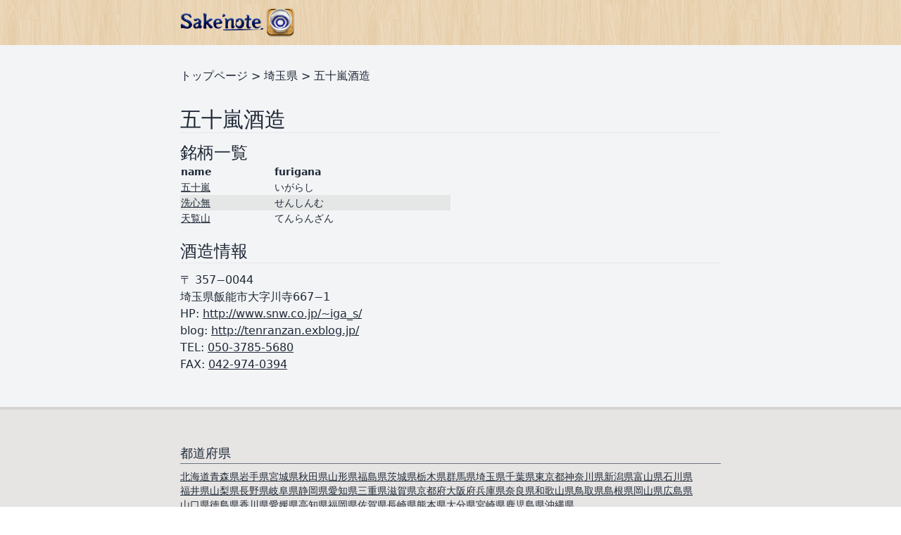

--- FILE ---
content_type: text/html; charset=utf-8
request_url: https://www.sakenote.com/d/%E5%9F%BC%E7%8E%89%E7%9C%8C/%E4%BA%94%E5%8D%81%E5%B5%90%E9%85%92%E9%80%A0
body_size: 39287
content:
<html>
<head>
<script type="text/javascript">window.NREUM||(NREUM={});NREUM.info={"beacon":"bam.nr-data.net","errorBeacon":"bam.nr-data.net","licenseKey":"826662767a","applicationID":"1726260","transactionName":"c1ldQUAJDw4DSkkCH11XWFBAFUwRDlcR","queueTime":7,"applicationTime":30,"agent":""}</script>
<script type="text/javascript">(window.NREUM||(NREUM={})).init={ajax:{deny_list:["bam.nr-data.net"]},feature_flags:["soft_nav"]};(window.NREUM||(NREUM={})).loader_config={licenseKey:"826662767a",applicationID:"1726260",browserID:"1726412"};;/*! For license information please see nr-loader-rum-1.308.0.min.js.LICENSE.txt */
(()=>{var e,t,r={163:(e,t,r)=>{"use strict";r.d(t,{j:()=>E});var n=r(384),i=r(1741);var a=r(2555);r(860).K7.genericEvents;const s="experimental.resources",o="register",c=e=>{if(!e||"string"!=typeof e)return!1;try{document.createDocumentFragment().querySelector(e)}catch{return!1}return!0};var d=r(2614),u=r(944),l=r(8122);const f="[data-nr-mask]",g=e=>(0,l.a)(e,(()=>{const e={feature_flags:[],experimental:{allow_registered_children:!1,resources:!1},mask_selector:"*",block_selector:"[data-nr-block]",mask_input_options:{color:!1,date:!1,"datetime-local":!1,email:!1,month:!1,number:!1,range:!1,search:!1,tel:!1,text:!1,time:!1,url:!1,week:!1,textarea:!1,select:!1,password:!0}};return{ajax:{deny_list:void 0,block_internal:!0,enabled:!0,autoStart:!0},api:{get allow_registered_children(){return e.feature_flags.includes(o)||e.experimental.allow_registered_children},set allow_registered_children(t){e.experimental.allow_registered_children=t},duplicate_registered_data:!1},browser_consent_mode:{enabled:!1},distributed_tracing:{enabled:void 0,exclude_newrelic_header:void 0,cors_use_newrelic_header:void 0,cors_use_tracecontext_headers:void 0,allowed_origins:void 0},get feature_flags(){return e.feature_flags},set feature_flags(t){e.feature_flags=t},generic_events:{enabled:!0,autoStart:!0},harvest:{interval:30},jserrors:{enabled:!0,autoStart:!0},logging:{enabled:!0,autoStart:!0},metrics:{enabled:!0,autoStart:!0},obfuscate:void 0,page_action:{enabled:!0},page_view_event:{enabled:!0,autoStart:!0},page_view_timing:{enabled:!0,autoStart:!0},performance:{capture_marks:!1,capture_measures:!1,capture_detail:!0,resources:{get enabled(){return e.feature_flags.includes(s)||e.experimental.resources},set enabled(t){e.experimental.resources=t},asset_types:[],first_party_domains:[],ignore_newrelic:!0}},privacy:{cookies_enabled:!0},proxy:{assets:void 0,beacon:void 0},session:{expiresMs:d.wk,inactiveMs:d.BB},session_replay:{autoStart:!0,enabled:!1,preload:!1,sampling_rate:10,error_sampling_rate:100,collect_fonts:!1,inline_images:!1,fix_stylesheets:!0,mask_all_inputs:!0,get mask_text_selector(){return e.mask_selector},set mask_text_selector(t){c(t)?e.mask_selector="".concat(t,",").concat(f):""===t||null===t?e.mask_selector=f:(0,u.R)(5,t)},get block_class(){return"nr-block"},get ignore_class(){return"nr-ignore"},get mask_text_class(){return"nr-mask"},get block_selector(){return e.block_selector},set block_selector(t){c(t)?e.block_selector+=",".concat(t):""!==t&&(0,u.R)(6,t)},get mask_input_options(){return e.mask_input_options},set mask_input_options(t){t&&"object"==typeof t?e.mask_input_options={...t,password:!0}:(0,u.R)(7,t)}},session_trace:{enabled:!0,autoStart:!0},soft_navigations:{enabled:!0,autoStart:!0},spa:{enabled:!0,autoStart:!0},ssl:void 0,user_actions:{enabled:!0,elementAttributes:["id","className","tagName","type"]}}})());var p=r(6154),m=r(9324);let h=0;const v={buildEnv:m.F3,distMethod:m.Xs,version:m.xv,originTime:p.WN},b={consented:!1},y={appMetadata:{},get consented(){return this.session?.state?.consent||b.consented},set consented(e){b.consented=e},customTransaction:void 0,denyList:void 0,disabled:!1,harvester:void 0,isolatedBacklog:!1,isRecording:!1,loaderType:void 0,maxBytes:3e4,obfuscator:void 0,onerror:void 0,ptid:void 0,releaseIds:{},session:void 0,timeKeeper:void 0,registeredEntities:[],jsAttributesMetadata:{bytes:0},get harvestCount(){return++h}},_=e=>{const t=(0,l.a)(e,y),r=Object.keys(v).reduce((e,t)=>(e[t]={value:v[t],writable:!1,configurable:!0,enumerable:!0},e),{});return Object.defineProperties(t,r)};var w=r(5701);const x=e=>{const t=e.startsWith("http");e+="/",r.p=t?e:"https://"+e};var R=r(7836),k=r(3241);const A={accountID:void 0,trustKey:void 0,agentID:void 0,licenseKey:void 0,applicationID:void 0,xpid:void 0},S=e=>(0,l.a)(e,A),T=new Set;function E(e,t={},r,s){let{init:o,info:c,loader_config:d,runtime:u={},exposed:l=!0}=t;if(!c){const e=(0,n.pV)();o=e.init,c=e.info,d=e.loader_config}e.init=g(o||{}),e.loader_config=S(d||{}),c.jsAttributes??={},p.bv&&(c.jsAttributes.isWorker=!0),e.info=(0,a.D)(c);const f=e.init,m=[c.beacon,c.errorBeacon];T.has(e.agentIdentifier)||(f.proxy.assets&&(x(f.proxy.assets),m.push(f.proxy.assets)),f.proxy.beacon&&m.push(f.proxy.beacon),e.beacons=[...m],function(e){const t=(0,n.pV)();Object.getOwnPropertyNames(i.W.prototype).forEach(r=>{const n=i.W.prototype[r];if("function"!=typeof n||"constructor"===n)return;let a=t[r];e[r]&&!1!==e.exposed&&"micro-agent"!==e.runtime?.loaderType&&(t[r]=(...t)=>{const n=e[r](...t);return a?a(...t):n})})}(e),(0,n.US)("activatedFeatures",w.B)),u.denyList=[...f.ajax.deny_list||[],...f.ajax.block_internal?m:[]],u.ptid=e.agentIdentifier,u.loaderType=r,e.runtime=_(u),T.has(e.agentIdentifier)||(e.ee=R.ee.get(e.agentIdentifier),e.exposed=l,(0,k.W)({agentIdentifier:e.agentIdentifier,drained:!!w.B?.[e.agentIdentifier],type:"lifecycle",name:"initialize",feature:void 0,data:e.config})),T.add(e.agentIdentifier)}},384:(e,t,r)=>{"use strict";r.d(t,{NT:()=>s,US:()=>u,Zm:()=>o,bQ:()=>d,dV:()=>c,pV:()=>l});var n=r(6154),i=r(1863),a=r(1910);const s={beacon:"bam.nr-data.net",errorBeacon:"bam.nr-data.net"};function o(){return n.gm.NREUM||(n.gm.NREUM={}),void 0===n.gm.newrelic&&(n.gm.newrelic=n.gm.NREUM),n.gm.NREUM}function c(){let e=o();return e.o||(e.o={ST:n.gm.setTimeout,SI:n.gm.setImmediate||n.gm.setInterval,CT:n.gm.clearTimeout,XHR:n.gm.XMLHttpRequest,REQ:n.gm.Request,EV:n.gm.Event,PR:n.gm.Promise,MO:n.gm.MutationObserver,FETCH:n.gm.fetch,WS:n.gm.WebSocket},(0,a.i)(...Object.values(e.o))),e}function d(e,t){let r=o();r.initializedAgents??={},t.initializedAt={ms:(0,i.t)(),date:new Date},r.initializedAgents[e]=t}function u(e,t){o()[e]=t}function l(){return function(){let e=o();const t=e.info||{};e.info={beacon:s.beacon,errorBeacon:s.errorBeacon,...t}}(),function(){let e=o();const t=e.init||{};e.init={...t}}(),c(),function(){let e=o();const t=e.loader_config||{};e.loader_config={...t}}(),o()}},782:(e,t,r)=>{"use strict";r.d(t,{T:()=>n});const n=r(860).K7.pageViewTiming},860:(e,t,r)=>{"use strict";r.d(t,{$J:()=>u,K7:()=>c,P3:()=>d,XX:()=>i,Yy:()=>o,df:()=>a,qY:()=>n,v4:()=>s});const n="events",i="jserrors",a="browser/blobs",s="rum",o="browser/logs",c={ajax:"ajax",genericEvents:"generic_events",jserrors:i,logging:"logging",metrics:"metrics",pageAction:"page_action",pageViewEvent:"page_view_event",pageViewTiming:"page_view_timing",sessionReplay:"session_replay",sessionTrace:"session_trace",softNav:"soft_navigations",spa:"spa"},d={[c.pageViewEvent]:1,[c.pageViewTiming]:2,[c.metrics]:3,[c.jserrors]:4,[c.spa]:5,[c.ajax]:6,[c.sessionTrace]:7,[c.softNav]:8,[c.sessionReplay]:9,[c.logging]:10,[c.genericEvents]:11},u={[c.pageViewEvent]:s,[c.pageViewTiming]:n,[c.ajax]:n,[c.spa]:n,[c.softNav]:n,[c.metrics]:i,[c.jserrors]:i,[c.sessionTrace]:a,[c.sessionReplay]:a,[c.logging]:o,[c.genericEvents]:"ins"}},944:(e,t,r)=>{"use strict";r.d(t,{R:()=>i});var n=r(3241);function i(e,t){"function"==typeof console.debug&&(console.debug("New Relic Warning: https://github.com/newrelic/newrelic-browser-agent/blob/main/docs/warning-codes.md#".concat(e),t),(0,n.W)({agentIdentifier:null,drained:null,type:"data",name:"warn",feature:"warn",data:{code:e,secondary:t}}))}},1687:(e,t,r)=>{"use strict";r.d(t,{Ak:()=>d,Ze:()=>f,x3:()=>u});var n=r(3241),i=r(7836),a=r(3606),s=r(860),o=r(2646);const c={};function d(e,t){const r={staged:!1,priority:s.P3[t]||0};l(e),c[e].get(t)||c[e].set(t,r)}function u(e,t){e&&c[e]&&(c[e].get(t)&&c[e].delete(t),p(e,t,!1),c[e].size&&g(e))}function l(e){if(!e)throw new Error("agentIdentifier required");c[e]||(c[e]=new Map)}function f(e="",t="feature",r=!1){if(l(e),!e||!c[e].get(t)||r)return p(e,t);c[e].get(t).staged=!0,g(e)}function g(e){const t=Array.from(c[e]);t.every(([e,t])=>t.staged)&&(t.sort((e,t)=>e[1].priority-t[1].priority),t.forEach(([t])=>{c[e].delete(t),p(e,t)}))}function p(e,t,r=!0){const s=e?i.ee.get(e):i.ee,c=a.i.handlers;if(!s.aborted&&s.backlog&&c){if((0,n.W)({agentIdentifier:e,type:"lifecycle",name:"drain",feature:t}),r){const e=s.backlog[t],r=c[t];if(r){for(let t=0;e&&t<e.length;++t)m(e[t],r);Object.entries(r).forEach(([e,t])=>{Object.values(t||{}).forEach(t=>{t[0]?.on&&t[0]?.context()instanceof o.y&&t[0].on(e,t[1])})})}}s.isolatedBacklog||delete c[t],s.backlog[t]=null,s.emit("drain-"+t,[])}}function m(e,t){var r=e[1];Object.values(t[r]||{}).forEach(t=>{var r=e[0];if(t[0]===r){var n=t[1],i=e[3],a=e[2];n.apply(i,a)}})}},1738:(e,t,r)=>{"use strict";r.d(t,{U:()=>g,Y:()=>f});var n=r(3241),i=r(9908),a=r(1863),s=r(944),o=r(5701),c=r(3969),d=r(8362),u=r(860),l=r(4261);function f(e,t,r,a){const f=a||r;!f||f[e]&&f[e]!==d.d.prototype[e]||(f[e]=function(){(0,i.p)(c.xV,["API/"+e+"/called"],void 0,u.K7.metrics,r.ee),(0,n.W)({agentIdentifier:r.agentIdentifier,drained:!!o.B?.[r.agentIdentifier],type:"data",name:"api",feature:l.Pl+e,data:{}});try{return t.apply(this,arguments)}catch(e){(0,s.R)(23,e)}})}function g(e,t,r,n,s){const o=e.info;null===r?delete o.jsAttributes[t]:o.jsAttributes[t]=r,(s||null===r)&&(0,i.p)(l.Pl+n,[(0,a.t)(),t,r],void 0,"session",e.ee)}},1741:(e,t,r)=>{"use strict";r.d(t,{W:()=>a});var n=r(944),i=r(4261);class a{#e(e,...t){if(this[e]!==a.prototype[e])return this[e](...t);(0,n.R)(35,e)}addPageAction(e,t){return this.#e(i.hG,e,t)}register(e){return this.#e(i.eY,e)}recordCustomEvent(e,t){return this.#e(i.fF,e,t)}setPageViewName(e,t){return this.#e(i.Fw,e,t)}setCustomAttribute(e,t,r){return this.#e(i.cD,e,t,r)}noticeError(e,t){return this.#e(i.o5,e,t)}setUserId(e,t=!1){return this.#e(i.Dl,e,t)}setApplicationVersion(e){return this.#e(i.nb,e)}setErrorHandler(e){return this.#e(i.bt,e)}addRelease(e,t){return this.#e(i.k6,e,t)}log(e,t){return this.#e(i.$9,e,t)}start(){return this.#e(i.d3)}finished(e){return this.#e(i.BL,e)}recordReplay(){return this.#e(i.CH)}pauseReplay(){return this.#e(i.Tb)}addToTrace(e){return this.#e(i.U2,e)}setCurrentRouteName(e){return this.#e(i.PA,e)}interaction(e){return this.#e(i.dT,e)}wrapLogger(e,t,r){return this.#e(i.Wb,e,t,r)}measure(e,t){return this.#e(i.V1,e,t)}consent(e){return this.#e(i.Pv,e)}}},1863:(e,t,r)=>{"use strict";function n(){return Math.floor(performance.now())}r.d(t,{t:()=>n})},1910:(e,t,r)=>{"use strict";r.d(t,{i:()=>a});var n=r(944);const i=new Map;function a(...e){return e.every(e=>{if(i.has(e))return i.get(e);const t="function"==typeof e?e.toString():"",r=t.includes("[native code]"),a=t.includes("nrWrapper");return r||a||(0,n.R)(64,e?.name||t),i.set(e,r),r})}},2555:(e,t,r)=>{"use strict";r.d(t,{D:()=>o,f:()=>s});var n=r(384),i=r(8122);const a={beacon:n.NT.beacon,errorBeacon:n.NT.errorBeacon,licenseKey:void 0,applicationID:void 0,sa:void 0,queueTime:void 0,applicationTime:void 0,ttGuid:void 0,user:void 0,account:void 0,product:void 0,extra:void 0,jsAttributes:{},userAttributes:void 0,atts:void 0,transactionName:void 0,tNamePlain:void 0};function s(e){try{return!!e.licenseKey&&!!e.errorBeacon&&!!e.applicationID}catch(e){return!1}}const o=e=>(0,i.a)(e,a)},2614:(e,t,r)=>{"use strict";r.d(t,{BB:()=>s,H3:()=>n,g:()=>d,iL:()=>c,tS:()=>o,uh:()=>i,wk:()=>a});const n="NRBA",i="SESSION",a=144e5,s=18e5,o={STARTED:"session-started",PAUSE:"session-pause",RESET:"session-reset",RESUME:"session-resume",UPDATE:"session-update"},c={SAME_TAB:"same-tab",CROSS_TAB:"cross-tab"},d={OFF:0,FULL:1,ERROR:2}},2646:(e,t,r)=>{"use strict";r.d(t,{y:()=>n});class n{constructor(e){this.contextId=e}}},2843:(e,t,r)=>{"use strict";r.d(t,{G:()=>a,u:()=>i});var n=r(3878);function i(e,t=!1,r,i){(0,n.DD)("visibilitychange",function(){if(t)return void("hidden"===document.visibilityState&&e());e(document.visibilityState)},r,i)}function a(e,t,r){(0,n.sp)("pagehide",e,t,r)}},3241:(e,t,r)=>{"use strict";r.d(t,{W:()=>a});var n=r(6154);const i="newrelic";function a(e={}){try{n.gm.dispatchEvent(new CustomEvent(i,{detail:e}))}catch(e){}}},3606:(e,t,r)=>{"use strict";r.d(t,{i:()=>a});var n=r(9908);a.on=s;var i=a.handlers={};function a(e,t,r,a){s(a||n.d,i,e,t,r)}function s(e,t,r,i,a){a||(a="feature"),e||(e=n.d);var s=t[a]=t[a]||{};(s[r]=s[r]||[]).push([e,i])}},3878:(e,t,r)=>{"use strict";function n(e,t){return{capture:e,passive:!1,signal:t}}function i(e,t,r=!1,i){window.addEventListener(e,t,n(r,i))}function a(e,t,r=!1,i){document.addEventListener(e,t,n(r,i))}r.d(t,{DD:()=>a,jT:()=>n,sp:()=>i})},3969:(e,t,r)=>{"use strict";r.d(t,{TZ:()=>n,XG:()=>o,rs:()=>i,xV:()=>s,z_:()=>a});const n=r(860).K7.metrics,i="sm",a="cm",s="storeSupportabilityMetrics",o="storeEventMetrics"},4234:(e,t,r)=>{"use strict";r.d(t,{W:()=>a});var n=r(7836),i=r(1687);class a{constructor(e,t){this.agentIdentifier=e,this.ee=n.ee.get(e),this.featureName=t,this.blocked=!1}deregisterDrain(){(0,i.x3)(this.agentIdentifier,this.featureName)}}},4261:(e,t,r)=>{"use strict";r.d(t,{$9:()=>d,BL:()=>o,CH:()=>g,Dl:()=>_,Fw:()=>y,PA:()=>h,Pl:()=>n,Pv:()=>k,Tb:()=>l,U2:()=>a,V1:()=>R,Wb:()=>x,bt:()=>b,cD:()=>v,d3:()=>w,dT:()=>c,eY:()=>p,fF:()=>f,hG:()=>i,k6:()=>s,nb:()=>m,o5:()=>u});const n="api-",i="addPageAction",a="addToTrace",s="addRelease",o="finished",c="interaction",d="log",u="noticeError",l="pauseReplay",f="recordCustomEvent",g="recordReplay",p="register",m="setApplicationVersion",h="setCurrentRouteName",v="setCustomAttribute",b="setErrorHandler",y="setPageViewName",_="setUserId",w="start",x="wrapLogger",R="measure",k="consent"},5289:(e,t,r)=>{"use strict";r.d(t,{GG:()=>s,Qr:()=>c,sB:()=>o});var n=r(3878),i=r(6389);function a(){return"undefined"==typeof document||"complete"===document.readyState}function s(e,t){if(a())return e();const r=(0,i.J)(e),s=setInterval(()=>{a()&&(clearInterval(s),r())},500);(0,n.sp)("load",r,t)}function o(e){if(a())return e();(0,n.DD)("DOMContentLoaded",e)}function c(e){if(a())return e();(0,n.sp)("popstate",e)}},5607:(e,t,r)=>{"use strict";r.d(t,{W:()=>n});const n=(0,r(9566).bz)()},5701:(e,t,r)=>{"use strict";r.d(t,{B:()=>a,t:()=>s});var n=r(3241);const i=new Set,a={};function s(e,t){const r=t.agentIdentifier;a[r]??={},e&&"object"==typeof e&&(i.has(r)||(t.ee.emit("rumresp",[e]),a[r]=e,i.add(r),(0,n.W)({agentIdentifier:r,loaded:!0,drained:!0,type:"lifecycle",name:"load",feature:void 0,data:e})))}},6154:(e,t,r)=>{"use strict";r.d(t,{OF:()=>c,RI:()=>i,WN:()=>u,bv:()=>a,eN:()=>l,gm:()=>s,mw:()=>o,sb:()=>d});var n=r(1863);const i="undefined"!=typeof window&&!!window.document,a="undefined"!=typeof WorkerGlobalScope&&("undefined"!=typeof self&&self instanceof WorkerGlobalScope&&self.navigator instanceof WorkerNavigator||"undefined"!=typeof globalThis&&globalThis instanceof WorkerGlobalScope&&globalThis.navigator instanceof WorkerNavigator),s=i?window:"undefined"!=typeof WorkerGlobalScope&&("undefined"!=typeof self&&self instanceof WorkerGlobalScope&&self||"undefined"!=typeof globalThis&&globalThis instanceof WorkerGlobalScope&&globalThis),o=Boolean("hidden"===s?.document?.visibilityState),c=/iPad|iPhone|iPod/.test(s.navigator?.userAgent),d=c&&"undefined"==typeof SharedWorker,u=((()=>{const e=s.navigator?.userAgent?.match(/Firefox[/\s](\d+\.\d+)/);Array.isArray(e)&&e.length>=2&&e[1]})(),Date.now()-(0,n.t)()),l=()=>"undefined"!=typeof PerformanceNavigationTiming&&s?.performance?.getEntriesByType("navigation")?.[0]?.responseStart},6389:(e,t,r)=>{"use strict";function n(e,t=500,r={}){const n=r?.leading||!1;let i;return(...r)=>{n&&void 0===i&&(e.apply(this,r),i=setTimeout(()=>{i=clearTimeout(i)},t)),n||(clearTimeout(i),i=setTimeout(()=>{e.apply(this,r)},t))}}function i(e){let t=!1;return(...r)=>{t||(t=!0,e.apply(this,r))}}r.d(t,{J:()=>i,s:()=>n})},6630:(e,t,r)=>{"use strict";r.d(t,{T:()=>n});const n=r(860).K7.pageViewEvent},7699:(e,t,r)=>{"use strict";r.d(t,{It:()=>a,KC:()=>o,No:()=>i,qh:()=>s});var n=r(860);const i=16e3,a=1e6,s="SESSION_ERROR",o={[n.K7.logging]:!0,[n.K7.genericEvents]:!1,[n.K7.jserrors]:!1,[n.K7.ajax]:!1}},7836:(e,t,r)=>{"use strict";r.d(t,{P:()=>o,ee:()=>c});var n=r(384),i=r(8990),a=r(2646),s=r(5607);const o="nr@context:".concat(s.W),c=function e(t,r){var n={},s={},u={},l=!1;try{l=16===r.length&&d.initializedAgents?.[r]?.runtime.isolatedBacklog}catch(e){}var f={on:p,addEventListener:p,removeEventListener:function(e,t){var r=n[e];if(!r)return;for(var i=0;i<r.length;i++)r[i]===t&&r.splice(i,1)},emit:function(e,r,n,i,a){!1!==a&&(a=!0);if(c.aborted&&!i)return;t&&a&&t.emit(e,r,n);var o=g(n);m(e).forEach(e=>{e.apply(o,r)});var d=v()[s[e]];d&&d.push([f,e,r,o]);return o},get:h,listeners:m,context:g,buffer:function(e,t){const r=v();if(t=t||"feature",f.aborted)return;Object.entries(e||{}).forEach(([e,n])=>{s[n]=t,t in r||(r[t]=[])})},abort:function(){f._aborted=!0,Object.keys(f.backlog).forEach(e=>{delete f.backlog[e]})},isBuffering:function(e){return!!v()[s[e]]},debugId:r,backlog:l?{}:t&&"object"==typeof t.backlog?t.backlog:{},isolatedBacklog:l};return Object.defineProperty(f,"aborted",{get:()=>{let e=f._aborted||!1;return e||(t&&(e=t.aborted),e)}}),f;function g(e){return e&&e instanceof a.y?e:e?(0,i.I)(e,o,()=>new a.y(o)):new a.y(o)}function p(e,t){n[e]=m(e).concat(t)}function m(e){return n[e]||[]}function h(t){return u[t]=u[t]||e(f,t)}function v(){return f.backlog}}(void 0,"globalEE"),d=(0,n.Zm)();d.ee||(d.ee=c)},8122:(e,t,r)=>{"use strict";r.d(t,{a:()=>i});var n=r(944);function i(e,t){try{if(!e||"object"!=typeof e)return(0,n.R)(3);if(!t||"object"!=typeof t)return(0,n.R)(4);const r=Object.create(Object.getPrototypeOf(t),Object.getOwnPropertyDescriptors(t)),a=0===Object.keys(r).length?e:r;for(let s in a)if(void 0!==e[s])try{if(null===e[s]){r[s]=null;continue}Array.isArray(e[s])&&Array.isArray(t[s])?r[s]=Array.from(new Set([...e[s],...t[s]])):"object"==typeof e[s]&&"object"==typeof t[s]?r[s]=i(e[s],t[s]):r[s]=e[s]}catch(e){r[s]||(0,n.R)(1,e)}return r}catch(e){(0,n.R)(2,e)}}},8362:(e,t,r)=>{"use strict";r.d(t,{d:()=>a});var n=r(9566),i=r(1741);class a extends i.W{agentIdentifier=(0,n.LA)(16)}},8374:(e,t,r)=>{r.nc=(()=>{try{return document?.currentScript?.nonce}catch(e){}return""})()},8990:(e,t,r)=>{"use strict";r.d(t,{I:()=>i});var n=Object.prototype.hasOwnProperty;function i(e,t,r){if(n.call(e,t))return e[t];var i=r();if(Object.defineProperty&&Object.keys)try{return Object.defineProperty(e,t,{value:i,writable:!0,enumerable:!1}),i}catch(e){}return e[t]=i,i}},9324:(e,t,r)=>{"use strict";r.d(t,{F3:()=>i,Xs:()=>a,xv:()=>n});const n="1.308.0",i="PROD",a="CDN"},9566:(e,t,r)=>{"use strict";r.d(t,{LA:()=>o,bz:()=>s});var n=r(6154);const i="xxxxxxxx-xxxx-4xxx-yxxx-xxxxxxxxxxxx";function a(e,t){return e?15&e[t]:16*Math.random()|0}function s(){const e=n.gm?.crypto||n.gm?.msCrypto;let t,r=0;return e&&e.getRandomValues&&(t=e.getRandomValues(new Uint8Array(30))),i.split("").map(e=>"x"===e?a(t,r++).toString(16):"y"===e?(3&a()|8).toString(16):e).join("")}function o(e){const t=n.gm?.crypto||n.gm?.msCrypto;let r,i=0;t&&t.getRandomValues&&(r=t.getRandomValues(new Uint8Array(e)));const s=[];for(var o=0;o<e;o++)s.push(a(r,i++).toString(16));return s.join("")}},9908:(e,t,r)=>{"use strict";r.d(t,{d:()=>n,p:()=>i});var n=r(7836).ee.get("handle");function i(e,t,r,i,a){a?(a.buffer([e],i),a.emit(e,t,r)):(n.buffer([e],i),n.emit(e,t,r))}}},n={};function i(e){var t=n[e];if(void 0!==t)return t.exports;var a=n[e]={exports:{}};return r[e](a,a.exports,i),a.exports}i.m=r,i.d=(e,t)=>{for(var r in t)i.o(t,r)&&!i.o(e,r)&&Object.defineProperty(e,r,{enumerable:!0,get:t[r]})},i.f={},i.e=e=>Promise.all(Object.keys(i.f).reduce((t,r)=>(i.f[r](e,t),t),[])),i.u=e=>"nr-rum-1.308.0.min.js",i.o=(e,t)=>Object.prototype.hasOwnProperty.call(e,t),e={},t="NRBA-1.308.0.PROD:",i.l=(r,n,a,s)=>{if(e[r])e[r].push(n);else{var o,c;if(void 0!==a)for(var d=document.getElementsByTagName("script"),u=0;u<d.length;u++){var l=d[u];if(l.getAttribute("src")==r||l.getAttribute("data-webpack")==t+a){o=l;break}}if(!o){c=!0;var f={296:"sha512-+MIMDsOcckGXa1EdWHqFNv7P+JUkd5kQwCBr3KE6uCvnsBNUrdSt4a/3/L4j4TxtnaMNjHpza2/erNQbpacJQA=="};(o=document.createElement("script")).charset="utf-8",i.nc&&o.setAttribute("nonce",i.nc),o.setAttribute("data-webpack",t+a),o.src=r,0!==o.src.indexOf(window.location.origin+"/")&&(o.crossOrigin="anonymous"),f[s]&&(o.integrity=f[s])}e[r]=[n];var g=(t,n)=>{o.onerror=o.onload=null,clearTimeout(p);var i=e[r];if(delete e[r],o.parentNode&&o.parentNode.removeChild(o),i&&i.forEach(e=>e(n)),t)return t(n)},p=setTimeout(g.bind(null,void 0,{type:"timeout",target:o}),12e4);o.onerror=g.bind(null,o.onerror),o.onload=g.bind(null,o.onload),c&&document.head.appendChild(o)}},i.r=e=>{"undefined"!=typeof Symbol&&Symbol.toStringTag&&Object.defineProperty(e,Symbol.toStringTag,{value:"Module"}),Object.defineProperty(e,"__esModule",{value:!0})},i.p="https://js-agent.newrelic.com/",(()=>{var e={374:0,840:0};i.f.j=(t,r)=>{var n=i.o(e,t)?e[t]:void 0;if(0!==n)if(n)r.push(n[2]);else{var a=new Promise((r,i)=>n=e[t]=[r,i]);r.push(n[2]=a);var s=i.p+i.u(t),o=new Error;i.l(s,r=>{if(i.o(e,t)&&(0!==(n=e[t])&&(e[t]=void 0),n)){var a=r&&("load"===r.type?"missing":r.type),s=r&&r.target&&r.target.src;o.message="Loading chunk "+t+" failed: ("+a+": "+s+")",o.name="ChunkLoadError",o.type=a,o.request=s,n[1](o)}},"chunk-"+t,t)}};var t=(t,r)=>{var n,a,[s,o,c]=r,d=0;if(s.some(t=>0!==e[t])){for(n in o)i.o(o,n)&&(i.m[n]=o[n]);if(c)c(i)}for(t&&t(r);d<s.length;d++)a=s[d],i.o(e,a)&&e[a]&&e[a][0](),e[a]=0},r=self["webpackChunk:NRBA-1.308.0.PROD"]=self["webpackChunk:NRBA-1.308.0.PROD"]||[];r.forEach(t.bind(null,0)),r.push=t.bind(null,r.push.bind(r))})(),(()=>{"use strict";i(8374);var e=i(8362),t=i(860);const r=Object.values(t.K7);var n=i(163);var a=i(9908),s=i(1863),o=i(4261),c=i(1738);var d=i(1687),u=i(4234),l=i(5289),f=i(6154),g=i(944),p=i(384);const m=e=>f.RI&&!0===e?.privacy.cookies_enabled;function h(e){return!!(0,p.dV)().o.MO&&m(e)&&!0===e?.session_trace.enabled}var v=i(6389),b=i(7699);class y extends u.W{constructor(e,t){super(e.agentIdentifier,t),this.agentRef=e,this.abortHandler=void 0,this.featAggregate=void 0,this.loadedSuccessfully=void 0,this.onAggregateImported=new Promise(e=>{this.loadedSuccessfully=e}),this.deferred=Promise.resolve(),!1===e.init[this.featureName].autoStart?this.deferred=new Promise((t,r)=>{this.ee.on("manual-start-all",(0,v.J)(()=>{(0,d.Ak)(e.agentIdentifier,this.featureName),t()}))}):(0,d.Ak)(e.agentIdentifier,t)}importAggregator(e,t,r={}){if(this.featAggregate)return;const n=async()=>{let n;await this.deferred;try{if(m(e.init)){const{setupAgentSession:t}=await i.e(296).then(i.bind(i,3305));n=t(e)}}catch(e){(0,g.R)(20,e),this.ee.emit("internal-error",[e]),(0,a.p)(b.qh,[e],void 0,this.featureName,this.ee)}try{if(!this.#t(this.featureName,n,e.init))return(0,d.Ze)(this.agentIdentifier,this.featureName),void this.loadedSuccessfully(!1);const{Aggregate:i}=await t();this.featAggregate=new i(e,r),e.runtime.harvester.initializedAggregates.push(this.featAggregate),this.loadedSuccessfully(!0)}catch(e){(0,g.R)(34,e),this.abortHandler?.(),(0,d.Ze)(this.agentIdentifier,this.featureName,!0),this.loadedSuccessfully(!1),this.ee&&this.ee.abort()}};f.RI?(0,l.GG)(()=>n(),!0):n()}#t(e,r,n){if(this.blocked)return!1;switch(e){case t.K7.sessionReplay:return h(n)&&!!r;case t.K7.sessionTrace:return!!r;default:return!0}}}var _=i(6630),w=i(2614),x=i(3241);class R extends y{static featureName=_.T;constructor(e){var t;super(e,_.T),this.setupInspectionEvents(e.agentIdentifier),t=e,(0,c.Y)(o.Fw,function(e,r){"string"==typeof e&&("/"!==e.charAt(0)&&(e="/"+e),t.runtime.customTransaction=(r||"http://custom.transaction")+e,(0,a.p)(o.Pl+o.Fw,[(0,s.t)()],void 0,void 0,t.ee))},t),this.importAggregator(e,()=>i.e(296).then(i.bind(i,3943)))}setupInspectionEvents(e){const t=(t,r)=>{t&&(0,x.W)({agentIdentifier:e,timeStamp:t.timeStamp,loaded:"complete"===t.target.readyState,type:"window",name:r,data:t.target.location+""})};(0,l.sB)(e=>{t(e,"DOMContentLoaded")}),(0,l.GG)(e=>{t(e,"load")}),(0,l.Qr)(e=>{t(e,"navigate")}),this.ee.on(w.tS.UPDATE,(t,r)=>{(0,x.W)({agentIdentifier:e,type:"lifecycle",name:"session",data:r})})}}class k extends e.d{constructor(e){var t;(super(),f.gm)?(this.features={},(0,p.bQ)(this.agentIdentifier,this),this.desiredFeatures=new Set(e.features||[]),this.desiredFeatures.add(R),(0,n.j)(this,e,e.loaderType||"agent"),t=this,(0,c.Y)(o.cD,function(e,r,n=!1){if("string"==typeof e){if(["string","number","boolean"].includes(typeof r)||null===r)return(0,c.U)(t,e,r,o.cD,n);(0,g.R)(40,typeof r)}else(0,g.R)(39,typeof e)},t),function(e){(0,c.Y)(o.Dl,function(t,r=!1){if("string"!=typeof t&&null!==t)return void(0,g.R)(41,typeof t);const n=e.info.jsAttributes["enduser.id"];r&&null!=n&&n!==t?(0,a.p)(o.Pl+"setUserIdAndResetSession",[t],void 0,"session",e.ee):(0,c.U)(e,"enduser.id",t,o.Dl,!0)},e)}(this),function(e){(0,c.Y)(o.nb,function(t){if("string"==typeof t||null===t)return(0,c.U)(e,"application.version",t,o.nb,!1);(0,g.R)(42,typeof t)},e)}(this),function(e){(0,c.Y)(o.d3,function(){e.ee.emit("manual-start-all")},e)}(this),function(e){(0,c.Y)(o.Pv,function(t=!0){if("boolean"==typeof t){if((0,a.p)(o.Pl+o.Pv,[t],void 0,"session",e.ee),e.runtime.consented=t,t){const t=e.features.page_view_event;t.onAggregateImported.then(e=>{const r=t.featAggregate;e&&!r.sentRum&&r.sendRum()})}}else(0,g.R)(65,typeof t)},e)}(this),this.run()):(0,g.R)(21)}get config(){return{info:this.info,init:this.init,loader_config:this.loader_config,runtime:this.runtime}}get api(){return this}run(){try{const e=function(e){const t={};return r.forEach(r=>{t[r]=!!e[r]?.enabled}),t}(this.init),n=[...this.desiredFeatures];n.sort((e,r)=>t.P3[e.featureName]-t.P3[r.featureName]),n.forEach(r=>{if(!e[r.featureName]&&r.featureName!==t.K7.pageViewEvent)return;if(r.featureName===t.K7.spa)return void(0,g.R)(67);const n=function(e){switch(e){case t.K7.ajax:return[t.K7.jserrors];case t.K7.sessionTrace:return[t.K7.ajax,t.K7.pageViewEvent];case t.K7.sessionReplay:return[t.K7.sessionTrace];case t.K7.pageViewTiming:return[t.K7.pageViewEvent];default:return[]}}(r.featureName).filter(e=>!(e in this.features));n.length>0&&(0,g.R)(36,{targetFeature:r.featureName,missingDependencies:n}),this.features[r.featureName]=new r(this)})}catch(e){(0,g.R)(22,e);for(const e in this.features)this.features[e].abortHandler?.();const t=(0,p.Zm)();delete t.initializedAgents[this.agentIdentifier]?.features,delete this.sharedAggregator;return t.ee.get(this.agentIdentifier).abort(),!1}}}var A=i(2843),S=i(782);class T extends y{static featureName=S.T;constructor(e){super(e,S.T),f.RI&&((0,A.u)(()=>(0,a.p)("docHidden",[(0,s.t)()],void 0,S.T,this.ee),!0),(0,A.G)(()=>(0,a.p)("winPagehide",[(0,s.t)()],void 0,S.T,this.ee)),this.importAggregator(e,()=>i.e(296).then(i.bind(i,2117))))}}var E=i(3969);class I extends y{static featureName=E.TZ;constructor(e){super(e,E.TZ),f.RI&&document.addEventListener("securitypolicyviolation",e=>{(0,a.p)(E.xV,["Generic/CSPViolation/Detected"],void 0,this.featureName,this.ee)}),this.importAggregator(e,()=>i.e(296).then(i.bind(i,9623)))}}new k({features:[R,T,I],loaderType:"lite"})})()})();</script>
<link href='/favicon.ico' rel='icon'>
<link href='/apple-touch-icon.png' rel='apple-touch-icon'>
<link href='/manifest.webmanifest' rel='manifest'>

<link rel="stylesheet" href="/assets/application-41760511dd8c257e838edc8d4f473b3dbdc43e0497aa1b090a92ff6dad875e60.css" media="all" />
<script src="/assets/application-5a3779414601003c0efbdedfb84646dd6564ccb38820774c02841d8ec40a1337.js"></script>
<meta name="csrf-param" content="authenticity_token" />
<meta name="csrf-token" content="_B5IeZIZ9UTU1FmNkIlbP9O1623q01BfOBz3duKN9LGuP6AbHbwhqJZ-RyxEviAhAHWLkqW9e57KNdHUdJcscg" />
<title>Title | Sakenote 日本酒データベース</title>
<meta name="description" content="Description">
<meta name="keywords" content="日本酒, sake">
<meta property="og:url" content="https://www.sakenote.com/d/%E5%9F%BC%E7%8E%89%E7%9C%8C/%E4%BA%94%E5%8D%81%E5%B5%90%E9%85%92%E9%80%A0">
<meta property="og:image" content="https://www.sakenote.com/assets/sakenote_logo-c66a8d95d6331a83f2c52f8aec4c3be1a6b7ef700f7aa614d5faf2b7557d0433.png">
<meta property="og:description" content="<span class=&quot;translation_missing&quot; title=&quot;translation missing: ja.d.makers.show.meta.description, prefecture_name: 埼玉県, maker_name: 五十嵐酒造&quot;>Description</span>">
<meta property="og:title" content="&lt;span class=&quot;translation_missing&quot; title=&quot;translation missing: ja.d.makers.show.meta.title, prefecture_name: 埼玉県, maker_name: 五十嵐酒造&quot;&gt;Title&lt;/span&gt; | Sakenote 日本酒データベース">
<meta name="twitter:card" content="summary_large_image">
<meta name="twitter:title" content="Sakenote 日本酒データベース">
<meta name="twitter:site" content="@sakenote2012">
<meta name="viewport" content="width=device-width,initial-scale=1.0,minimum-scale=1.0,maximum-scale=1.0,user-scalable=no">
<meta name="apple-itunes-app" content="app-id=6467619902">
<meta name="google-site-verification" content="T39HwMzQu2PdmNXrFd4gA1zlQxHZsCOVQnTBxnXYFKE">
<meta content='2013-08-14 17:20:21 +0900' http-equiv='last-modified'>

<script>
  (function(i,s,o,g,r,a,m){i['GoogleAnalyticsObject']=r;i[r]=i[r]||function(){
  (i[r].q=i[r].q||[]).push(arguments)},i[r].l=1*new Date();a=s.createElement(o),
  m=s.getElementsByTagName(o)[0];a.async=1;a.src=g;m.parentNode.insertBefore(a,m)
  })(window,document,'script','//www.google-analytics.com/analytics.js','ga');
  
  ga('create', 'UA-42212128-4', 'sakenote.com');
  ga('send', 'pageview');
</script>
<!-- Google Tag Manager -->
<script>(function(w,d,s,l,i){w[l]=w[l]||[];w[l].push({'gtm.start':
new Date().getTime(),event:'gtm.js'});var f=d.getElementsByTagName(s)[0],
j=d.createElement(s),dl=l!='dataLayer'?'&l='+l:'';j.async=true;j.src=
'https://www.googletagmanager.com/gtm.js?id='+i+dl;f.parentNode.insertBefore(j,f);
})(window,document,'script','dataLayer','GTM-TRHMGVP');</script>
<!-- End Google Tag Manager -->
</head>
<body class='bg-gray-100 min-h-screen'>
<div class='navbar bg-base-100 fixed bg-image-wood flex justify-center z-50'>
<div class='lg:w-3xl flex'>
<div>
<a href="/"><img alt="日本酒ノート - Sakenote" src="/assets/sakenote_logo-c66a8d95d6331a83f2c52f8aec4c3be1a6b7ef700f7aa614d5faf2b7557d0433.png" />
</a></div>
</div>
</div>

<div class='flex flex-col min-h-full'>
<main class='pt-24 py-12 grow px-2'>
<div id='flash'>
</div>

<div class='flex justify-center'>
<div class='lg:w-3xl w-full'>
<div class="breadcrumb mb-8"><a href="/">トップページ</a> &gt; <a href="/d/%E5%9F%BC%E7%8E%89%E7%9C%8C">埼玉県</a> &gt; <span class="current">五十嵐酒造</span></div>
<h1 class='text-3xl border-b'>五十嵐酒造</h1>
<h2 class='mt-3 text-2xl'>銘柄一覧</h2>
<table class='table table-zebra w-sm'>
<thead>
<tr>
<th>name</th>
<th>furigana</th>
</tr>
</thead>
<tbody></tbody>
<tr class='hover'>
<td><a class="link" href="/d/%E5%9F%BC%E7%8E%89%E7%9C%8C/%E4%BA%94%E5%8D%81%E5%B5%90%E9%85%92%E9%80%A0/%E4%BA%94%E5%8D%81%E5%B5%90">五十嵐</a></td>
<td>いがらし</td>
</tr>
<tr class='hover'>
<td><a class="link" href="/d/%E5%9F%BC%E7%8E%89%E7%9C%8C/%E4%BA%94%E5%8D%81%E5%B5%90%E9%85%92%E9%80%A0/%E6%B4%97%E5%BF%83%E7%84%A1">洗心無</a></td>
<td>せんしんむ</td>
</tr>
<tr class='hover'>
<td><a class="link" href="/d/%E5%9F%BC%E7%8E%89%E7%9C%8C/%E4%BA%94%E5%8D%81%E5%B5%90%E9%85%92%E9%80%A0/%E5%A4%A9%E8%A6%A7%E5%B1%B1">天覧山</a></td>
<td>てんらんざん</td>
</tr>
</table>

<h2 class='mb-3 mt-5 text-2xl border-b'>酒造情報</h2>
<ul class='flex flex-col gap-y-1'>
<li>
〒 357−0044
<br>
埼玉県飯能市大字川寺667−1
</li>
<li>
HP: <a target="_blank" rel="noopener noreferrer" class="link" href="http://www.snw.co.jp/~iga_s/">http://www.snw.co.jp/~iga_s/</a>
</li>
<p>
<li>
blog: <a target="_blank" rel="noopener noreferrer" class="link" href="http://tenranzan.exblog.jp/">http://tenranzan.exblog.jp/</a>
</li>
</p>
<p>
TEL: ︎<a class="link" href="tel:050-3785-5680">050-3785-5680</a>
</p>
<p>
FAX: <a class="link" href="tel:042-974-0394%20">042-974-0394 </a>
</p>
</ul>


</div>
</div>
</main>
<div class='flex justify-center bg-gray-200 bg-stone-200 border-t-4 border-stone-300 py-10 px-2'>
<div class='w-3xl'>
<h4 class='border-gray-500 border-b text-lg my-2'>都道府県</h4>
<div class='flex flex-wrap gap-x-5 gap-y-2'>
<a class="text-sm link" href="/d/%E5%8C%97%E6%B5%B7%E9%81%93">北海道</a>
<a class="text-sm link" href="/d/%E9%9D%92%E6%A3%AE%E7%9C%8C">青森県</a>
<a class="text-sm link" href="/d/%E5%B2%A9%E6%89%8B%E7%9C%8C">岩手県</a>
<a class="text-sm link" href="/d/%E5%AE%AE%E5%9F%8E%E7%9C%8C">宮城県</a>
<a class="text-sm link" href="/d/%E7%A7%8B%E7%94%B0%E7%9C%8C">秋田県</a>
<a class="text-sm link" href="/d/%E5%B1%B1%E5%BD%A2%E7%9C%8C">山形県</a>
<a class="text-sm link" href="/d/%E7%A6%8F%E5%B3%B6%E7%9C%8C">福島県</a>
<a class="text-sm link" href="/d/%E8%8C%A8%E5%9F%8E%E7%9C%8C">茨城県</a>
<a class="text-sm link" href="/d/%E6%A0%83%E6%9C%A8%E7%9C%8C">栃木県</a>
<a class="text-sm link" href="/d/%E7%BE%A4%E9%A6%AC%E7%9C%8C">群馬県</a>
<a class="text-sm link" href="/d/%E5%9F%BC%E7%8E%89%E7%9C%8C">埼玉県</a>
<a class="text-sm link" href="/d/%E5%8D%83%E8%91%89%E7%9C%8C">千葉県</a>
<a class="text-sm link" href="/d/%E6%9D%B1%E4%BA%AC%E9%83%BD">東京都</a>
<a class="text-sm link" href="/d/%E7%A5%9E%E5%A5%88%E5%B7%9D%E7%9C%8C">神奈川県</a>
<a class="text-sm link" href="/d/%E6%96%B0%E6%BD%9F%E7%9C%8C">新潟県</a>
<a class="text-sm link" href="/d/%E5%AF%8C%E5%B1%B1%E7%9C%8C">富山県</a>
<a class="text-sm link" href="/d/%E7%9F%B3%E5%B7%9D%E7%9C%8C">石川県</a>
<a class="text-sm link" href="/d/%E7%A6%8F%E4%BA%95%E7%9C%8C">福井県</a>
<a class="text-sm link" href="/d/%E5%B1%B1%E6%A2%A8%E7%9C%8C">山梨県</a>
<a class="text-sm link" href="/d/%E9%95%B7%E9%87%8E%E7%9C%8C">長野県</a>
<a class="text-sm link" href="/d/%E5%B2%90%E9%98%9C%E7%9C%8C">岐阜県</a>
<a class="text-sm link" href="/d/%E9%9D%99%E5%B2%A1%E7%9C%8C">静岡県</a>
<a class="text-sm link" href="/d/%E6%84%9B%E7%9F%A5%E7%9C%8C">愛知県</a>
<a class="text-sm link" href="/d/%E4%B8%89%E9%87%8D%E7%9C%8C">三重県</a>
<a class="text-sm link" href="/d/%E6%BB%8B%E8%B3%80%E7%9C%8C">滋賀県</a>
<a class="text-sm link" href="/d/%E4%BA%AC%E9%83%BD%E5%BA%9C">京都府</a>
<a class="text-sm link" href="/d/%E5%A4%A7%E9%98%AA%E5%BA%9C">大阪府</a>
<a class="text-sm link" href="/d/%E5%85%B5%E5%BA%AB%E7%9C%8C">兵庫県</a>
<a class="text-sm link" href="/d/%E5%A5%88%E8%89%AF%E7%9C%8C">奈良県</a>
<a class="text-sm link" href="/d/%E5%92%8C%E6%AD%8C%E5%B1%B1%E7%9C%8C">和歌山県</a>
<a class="text-sm link" href="/d/%E9%B3%A5%E5%8F%96%E7%9C%8C">鳥取県</a>
<a class="text-sm link" href="/d/%E5%B3%B6%E6%A0%B9%E7%9C%8C">島根県</a>
<a class="text-sm link" href="/d/%E5%B2%A1%E5%B1%B1%E7%9C%8C">岡山県</a>
<a class="text-sm link" href="/d/%E5%BA%83%E5%B3%B6%E7%9C%8C">広島県</a>
<a class="text-sm link" href="/d/%E5%B1%B1%E5%8F%A3%E7%9C%8C">山口県</a>
<a class="text-sm link" href="/d/%E5%BE%B3%E5%B3%B6%E7%9C%8C">徳島県</a>
<a class="text-sm link" href="/d/%E9%A6%99%E5%B7%9D%E7%9C%8C">香川県</a>
<a class="text-sm link" href="/d/%E6%84%9B%E5%AA%9B%E7%9C%8C">愛媛県</a>
<a class="text-sm link" href="/d/%E9%AB%98%E7%9F%A5%E7%9C%8C">高知県</a>
<a class="text-sm link" href="/d/%E7%A6%8F%E5%B2%A1%E7%9C%8C">福岡県</a>
<a class="text-sm link" href="/d/%E4%BD%90%E8%B3%80%E7%9C%8C">佐賀県</a>
<a class="text-sm link" href="/d/%E9%95%B7%E5%B4%8E%E7%9C%8C">長崎県</a>
<a class="text-sm link" href="/d/%E7%86%8A%E6%9C%AC%E7%9C%8C">熊本県</a>
<a class="text-sm link" href="/d/%E5%A4%A7%E5%88%86%E7%9C%8C">大分県</a>
<a class="text-sm link" href="/d/%E5%AE%AE%E5%B4%8E%E7%9C%8C">宮崎県</a>
<a class="text-sm link" href="/d/%E9%B9%BF%E5%85%90%E5%B3%B6%E7%9C%8C">鹿児島県</a>
<a class="text-sm link" href="/d/%E6%B2%96%E7%B8%84%E7%9C%8C">沖縄県</a>
</div>
<h4 class='border-gray-500 border-b text-lg mb-2 mt-8'>
酒造
(1751)
</h4>
<div class='flex flex-wrap gap-x-5 gap-y-2'>
<a class="text-sm link" href="/d/%E5%B1%B1%E6%A2%A8%E7%9C%8C/%E6%AD%A6%E3%81%AE%E4%BA%95%E9%85%92%E9%80%A0">武の井酒造</a>
<a class="text-sm link" href="/d/%E7%9F%B3%E5%B7%9D%E7%9C%8C/%E7%99%BD%E8%97%A4%E9%85%92%E9%80%A0">白藤酒造</a>
<a class="text-sm link" href="/d/%E5%A5%88%E8%89%AF%E7%9C%8C/%E4%BA%94%E6%A2%9D%E9%85%92%E9%80%A0">五條酒造</a>
<a class="text-sm link" href="/d/%E7%A6%8F%E5%B3%B6%E7%9C%8C/%E4%BC%9A%E6%B4%A5%E6%A0%84%E5%B7%9D%E9%85%92%E9%80%A0">会津栄川酒造</a>
<a class="text-sm link" href="/d/%E6%84%9B%E7%9F%A5%E7%9C%8C/%E7%A6%8F%E4%BA%95%E9%85%92%E9%80%A0">福井酒造</a>
<a class="text-sm link" href="/d/%E5%9F%BC%E7%8E%89%E7%9C%8C/%E5%86%85%E6%9C%A8%E9%85%92%E9%80%A0">内木酒造</a>
<a class="text-sm link" href="/d/%E7%9F%B3%E5%B7%9D%E7%9C%8C/%E5%8C%97%E6%A3%AE%E9%85%92%E9%80%A0%E5%A0%B4">北森酒造場</a>
<a class="text-sm link" href="/d/%E5%8D%83%E8%91%89%E7%9C%8C/%E5%B0%8F%E6%9E%97%E9%85%92%E9%80%A0%E5%A0%B4">小林酒造場</a>
<a class="text-sm link" href="/d/%E9%9D%92%E6%A3%AE%E7%9C%8C/%E5%85%AB%E6%88%B8%E9%85%92%E9%A1%9E">八戸酒類</a>
<a class="text-sm link" href="/d/%E5%AF%8C%E5%B1%B1%E7%9C%8C/%E6%88%90%E6%94%BF%E9%85%92%E9%80%A0">成政酒造</a>
<a class="text-sm link" href="/d/%E9%95%B7%E9%87%8E%E7%9C%8C/%E6%9D%B1%E9%A3%AF%E7%94%B0%E9%85%92%E9%80%A0%E5%BA%97">東飯田酒造店</a>
<a class="text-sm link" href="/d/%E5%BA%83%E5%B3%B6%E7%9C%8C/%E7%BE%8E%E5%92%8C%E6%AB%BB%E9%85%92%E9%80%A0">美和櫻酒造</a>
<a class="text-sm link" href="/d/%E5%8D%83%E8%91%89%E7%9C%8C/%E5%B0%8F%E6%B3%89%E9%85%92%E9%80%A0">小泉酒造</a>
<a class="text-sm link" href="/d/%E9%B3%A5%E5%8F%96%E7%9C%8C/%E7%A8%B2%E7%94%B0%E6%9C%AC%E5%BA%97">稲田本店</a>
<a class="text-sm link" href="/d/%E6%BB%8B%E8%B3%80%E7%9C%8C/%E6%BB%8B%E8%B3%80%E9%85%92%E9%80%A0">滋賀酒造</a>
<a class="text-sm link" href="/d/%E4%B8%89%E9%87%8D%E7%9C%8C/%E5%AF%92%E7%B4%85%E6%A2%85%E9%85%92%E9%80%A0">寒紅梅酒造</a>
<a class="text-sm link" href="/d/%E5%85%B5%E5%BA%AB%E7%9C%8C/%E5%A4%A7%E6%BE%A4%E6%9C%AC%E5%AE%B6%E9%85%92%E9%80%A0">大澤本家酒造</a>
<a class="text-sm link" href="/d/%E7%A6%8F%E5%B3%B6%E7%9C%8C/%E5%A5%A5%E3%81%AE%E6%9D%BE%E9%85%92%E9%80%A0">奥の松酒造</a>
<a class="text-sm link" href="/d/%E4%BA%AC%E9%83%BD%E5%BA%9C/%E5%B1%B1%E6%9C%AC%E6%9C%AC%E5%AE%B6">山本本家</a>
<a class="text-sm link" href="/d/%E4%BA%AC%E9%83%BD%E5%BA%9C/%E5%B1%B1%E6%9C%AC%E5%8B%98%E8%94%B5%E5%95%86%E5%BA%97">山本勘蔵商店</a>
<a class="text-sm link" href="/d/%E5%B1%B1%E5%8F%A3%E7%9C%8C/%E5%B2%A9%E5%B4%8E%E9%85%92%E9%80%A0">岩崎酒造</a>
<a class="text-sm link" href="/d/%E8%8C%A8%E5%9F%8E%E7%9C%8C/%E5%B6%8B%E5%B4%8E%E9%85%92%E9%80%A0">嶋崎酒造</a>
<a class="text-sm link" href="/d/%E5%B2%A1%E5%B1%B1%E7%9C%8C/%E8%B5%A4%E6%BE%A4%E9%85%92%E9%80%A0">赤澤酒造</a>
<a class="text-sm link" href="/d/%E7%A6%8F%E4%BA%95%E7%9C%8C/%E5%8A%9B%E6%B3%89%E9%85%92%E9%80%A0">力泉酒造</a>
<a class="text-sm link" href="/d/%E4%B8%89%E9%87%8D%E7%9C%8C/%E5%BE%8C%E8%97%A4%E9%85%92%E9%80%A0%E5%A0%B4">後藤酒造場</a>
</div>
<div class='mt-2'>
<a class="text-sm link" href="/makers">すべてを見る&nbsp;<i class="icon-circle-arrow-right"></i> </a>
</div>
<div class='flex justify-center'>
<a class="link" href="/">日本酒ノート - Sakenote</a>
</div>

</div>
</div>
</div>
</body>
</html>


--- FILE ---
content_type: text/html; charset=utf-8
request_url: https://www.google.com/recaptcha/api2/aframe
body_size: 247
content:
<!DOCTYPE HTML><html><head><meta http-equiv="content-type" content="text/html; charset=UTF-8"></head><body><script nonce="ad5mhmI_PmBFxdknp0oTug">/** Anti-fraud and anti-abuse applications only. See google.com/recaptcha */ try{var clients={'sodar':'https://pagead2.googlesyndication.com/pagead/sodar?'};window.addEventListener("message",function(a){try{if(a.source===window.parent){var b=JSON.parse(a.data);var c=clients[b['id']];if(c){var d=document.createElement('img');d.src=c+b['params']+'&rc='+(localStorage.getItem("rc::a")?sessionStorage.getItem("rc::b"):"");window.document.body.appendChild(d);sessionStorage.setItem("rc::e",parseInt(sessionStorage.getItem("rc::e")||0)+1);localStorage.setItem("rc::h",'1769347579382');}}}catch(b){}});window.parent.postMessage("_grecaptcha_ready", "*");}catch(b){}</script></body></html>

--- FILE ---
content_type: application/javascript
request_url: https://www.sakenote.com/assets/application-5a3779414601003c0efbdedfb84646dd6564ccb38820774c02841d8ec40a1337.js
body_size: 84672
content:
(() => {
  var __create = Object.create;
  var __defProp = Object.defineProperty;
  var __getOwnPropDesc = Object.getOwnPropertyDescriptor;
  var __getOwnPropNames = Object.getOwnPropertyNames;
  var __getProtoOf = Object.getPrototypeOf;
  var __hasOwnProp = Object.prototype.hasOwnProperty;
  var __defNormalProp = (obj, key, value) => key in obj ? __defProp(obj, key, { enumerable: true, configurable: true, writable: true, value }) : obj[key] = value;
  var __esm = (fn, res) => function __init() {
    return fn && (res = (0, fn[__getOwnPropNames(fn)[0]])(fn = 0)), res;
  };
  var __commonJS = (cb, mod) => function __require() {
    return mod || (0, cb[__getOwnPropNames(cb)[0]])((mod = { exports: {} }).exports, mod), mod.exports;
  };
  var __export = (target, all) => {
    for (var name in all)
      __defProp(target, name, { get: all[name], enumerable: true });
  };
  var __copyProps = (to, from, except, desc) => {
    if (from && typeof from === "object" || typeof from === "function") {
      for (let key of __getOwnPropNames(from))
        if (!__hasOwnProp.call(to, key) && key !== except)
          __defProp(to, key, { get: () => from[key], enumerable: !(desc = __getOwnPropDesc(from, key)) || desc.enumerable });
    }
    return to;
  };
  var __toESM = (mod, isNodeMode, target) => (target = mod != null ? __create(__getProtoOf(mod)) : {}, __copyProps(
    // If the importer is in node compatibility mode or this is not an ESM
    // file that has been converted to a CommonJS file using a Babel-
    // compatible transform (i.e. "__esModule" has not been set), then set
    // "default" to the CommonJS "module.exports" for node compatibility.
    isNodeMode || !mod || !mod.__esModule ? __defProp(target, "default", { value: mod, enumerable: true }) : target,
    mod
  ));
  var __publicField = (obj, key, value) => {
    __defNormalProp(obj, typeof key !== "symbol" ? key + "" : key, value);
    return value;
  };

  // node_modules/@hotwired/turbo-rails/node_modules/@rails/actioncable/src/adapters.js
  var adapters_default;
  var init_adapters = __esm({
    "node_modules/@hotwired/turbo-rails/node_modules/@rails/actioncable/src/adapters.js"() {
      adapters_default = {
        logger: typeof console !== "undefined" ? console : void 0,
        WebSocket: typeof WebSocket !== "undefined" ? WebSocket : void 0
      };
    }
  });

  // node_modules/@hotwired/turbo-rails/node_modules/@rails/actioncable/src/logger.js
  var logger_default;
  var init_logger = __esm({
    "node_modules/@hotwired/turbo-rails/node_modules/@rails/actioncable/src/logger.js"() {
      init_adapters();
      logger_default = {
        log(...messages) {
          if (this.enabled) {
            messages.push(Date.now());
            adapters_default.logger.log("[ActionCable]", ...messages);
          }
        }
      };
    }
  });

  // node_modules/@hotwired/turbo-rails/node_modules/@rails/actioncable/src/connection_monitor.js
  var now, secondsSince, ConnectionMonitor, connection_monitor_default;
  var init_connection_monitor = __esm({
    "node_modules/@hotwired/turbo-rails/node_modules/@rails/actioncable/src/connection_monitor.js"() {
      init_logger();
      now = () => new Date().getTime();
      secondsSince = (time) => (now() - time) / 1e3;
      ConnectionMonitor = class {
        constructor(connection) {
          this.visibilityDidChange = this.visibilityDidChange.bind(this);
          this.connection = connection;
          this.reconnectAttempts = 0;
        }
        start() {
          if (!this.isRunning()) {
            this.startedAt = now();
            delete this.stoppedAt;
            this.startPolling();
            addEventListener("visibilitychange", this.visibilityDidChange);
            logger_default.log(`ConnectionMonitor started. stale threshold = ${this.constructor.staleThreshold} s`);
          }
        }
        stop() {
          if (this.isRunning()) {
            this.stoppedAt = now();
            this.stopPolling();
            removeEventListener("visibilitychange", this.visibilityDidChange);
            logger_default.log("ConnectionMonitor stopped");
          }
        }
        isRunning() {
          return this.startedAt && !this.stoppedAt;
        }
        recordMessage() {
          this.pingedAt = now();
        }
        recordConnect() {
          this.reconnectAttempts = 0;
          delete this.disconnectedAt;
          logger_default.log("ConnectionMonitor recorded connect");
        }
        recordDisconnect() {
          this.disconnectedAt = now();
          logger_default.log("ConnectionMonitor recorded disconnect");
        }
        // Private
        startPolling() {
          this.stopPolling();
          this.poll();
        }
        stopPolling() {
          clearTimeout(this.pollTimeout);
        }
        poll() {
          this.pollTimeout = setTimeout(
            () => {
              this.reconnectIfStale();
              this.poll();
            },
            this.getPollInterval()
          );
        }
        getPollInterval() {
          const { staleThreshold, reconnectionBackoffRate } = this.constructor;
          const backoff = Math.pow(1 + reconnectionBackoffRate, Math.min(this.reconnectAttempts, 10));
          const jitterMax = this.reconnectAttempts === 0 ? 1 : reconnectionBackoffRate;
          const jitter = jitterMax * Math.random();
          return staleThreshold * 1e3 * backoff * (1 + jitter);
        }
        reconnectIfStale() {
          if (this.connectionIsStale()) {
            logger_default.log(`ConnectionMonitor detected stale connection. reconnectAttempts = ${this.reconnectAttempts}, time stale = ${secondsSince(this.refreshedAt)} s, stale threshold = ${this.constructor.staleThreshold} s`);
            this.reconnectAttempts++;
            if (this.disconnectedRecently()) {
              logger_default.log(`ConnectionMonitor skipping reopening recent disconnect. time disconnected = ${secondsSince(this.disconnectedAt)} s`);
            } else {
              logger_default.log("ConnectionMonitor reopening");
              this.connection.reopen();
            }
          }
        }
        get refreshedAt() {
          return this.pingedAt ? this.pingedAt : this.startedAt;
        }
        connectionIsStale() {
          return secondsSince(this.refreshedAt) > this.constructor.staleThreshold;
        }
        disconnectedRecently() {
          return this.disconnectedAt && secondsSince(this.disconnectedAt) < this.constructor.staleThreshold;
        }
        visibilityDidChange() {
          if (document.visibilityState === "visible") {
            setTimeout(
              () => {
                if (this.connectionIsStale() || !this.connection.isOpen()) {
                  logger_default.log(`ConnectionMonitor reopening stale connection on visibilitychange. visibilityState = ${document.visibilityState}`);
                  this.connection.reopen();
                }
              },
              200
            );
          }
        }
      };
      ConnectionMonitor.staleThreshold = 6;
      ConnectionMonitor.reconnectionBackoffRate = 0.15;
      connection_monitor_default = ConnectionMonitor;
    }
  });

  // node_modules/@hotwired/turbo-rails/node_modules/@rails/actioncable/src/internal.js
  var internal_default;
  var init_internal = __esm({
    "node_modules/@hotwired/turbo-rails/node_modules/@rails/actioncable/src/internal.js"() {
      internal_default = {
        "message_types": {
          "welcome": "welcome",
          "disconnect": "disconnect",
          "ping": "ping",
          "confirmation": "confirm_subscription",
          "rejection": "reject_subscription"
        },
        "disconnect_reasons": {
          "unauthorized": "unauthorized",
          "invalid_request": "invalid_request",
          "server_restart": "server_restart",
          "remote": "remote"
        },
        "default_mount_path": "/cable",
        "protocols": [
          "actioncable-v1-json",
          "actioncable-unsupported"
        ]
      };
    }
  });

  // node_modules/@hotwired/turbo-rails/node_modules/@rails/actioncable/src/connection.js
  var message_types, protocols, supportedProtocols, indexOf, Connection, connection_default;
  var init_connection = __esm({
    "node_modules/@hotwired/turbo-rails/node_modules/@rails/actioncable/src/connection.js"() {
      init_adapters();
      init_connection_monitor();
      init_internal();
      init_logger();
      ({ message_types, protocols } = internal_default);
      supportedProtocols = protocols.slice(0, protocols.length - 1);
      indexOf = [].indexOf;
      Connection = class {
        constructor(consumer2) {
          this.open = this.open.bind(this);
          this.consumer = consumer2;
          this.subscriptions = this.consumer.subscriptions;
          this.monitor = new connection_monitor_default(this);
          this.disconnected = true;
        }
        send(data) {
          if (this.isOpen()) {
            this.webSocket.send(JSON.stringify(data));
            return true;
          } else {
            return false;
          }
        }
        open() {
          if (this.isActive()) {
            logger_default.log(`Attempted to open WebSocket, but existing socket is ${this.getState()}`);
            return false;
          } else {
            const socketProtocols = [...protocols, ...this.consumer.subprotocols || []];
            logger_default.log(`Opening WebSocket, current state is ${this.getState()}, subprotocols: ${socketProtocols}`);
            if (this.webSocket) {
              this.uninstallEventHandlers();
            }
            this.webSocket = new adapters_default.WebSocket(this.consumer.url, socketProtocols);
            this.installEventHandlers();
            this.monitor.start();
            return true;
          }
        }
        close({ allowReconnect } = { allowReconnect: true }) {
          if (!allowReconnect) {
            this.monitor.stop();
          }
          if (this.isOpen()) {
            return this.webSocket.close();
          }
        }
        reopen() {
          logger_default.log(`Reopening WebSocket, current state is ${this.getState()}`);
          if (this.isActive()) {
            try {
              return this.close();
            } catch (error2) {
              logger_default.log("Failed to reopen WebSocket", error2);
            } finally {
              logger_default.log(`Reopening WebSocket in ${this.constructor.reopenDelay}ms`);
              setTimeout(this.open, this.constructor.reopenDelay);
            }
          } else {
            return this.open();
          }
        }
        getProtocol() {
          if (this.webSocket) {
            return this.webSocket.protocol;
          }
        }
        isOpen() {
          return this.isState("open");
        }
        isActive() {
          return this.isState("open", "connecting");
        }
        triedToReconnect() {
          return this.monitor.reconnectAttempts > 0;
        }
        // Private
        isProtocolSupported() {
          return indexOf.call(supportedProtocols, this.getProtocol()) >= 0;
        }
        isState(...states) {
          return indexOf.call(states, this.getState()) >= 0;
        }
        getState() {
          if (this.webSocket) {
            for (let state in adapters_default.WebSocket) {
              if (adapters_default.WebSocket[state] === this.webSocket.readyState) {
                return state.toLowerCase();
              }
            }
          }
          return null;
        }
        installEventHandlers() {
          for (let eventName in this.events) {
            const handler = this.events[eventName].bind(this);
            this.webSocket[`on${eventName}`] = handler;
          }
        }
        uninstallEventHandlers() {
          for (let eventName in this.events) {
            this.webSocket[`on${eventName}`] = function() {
            };
          }
        }
      };
      Connection.reopenDelay = 500;
      Connection.prototype.events = {
        message(event) {
          if (!this.isProtocolSupported()) {
            return;
          }
          const { identifier, message, reason, reconnect, type } = JSON.parse(event.data);
          this.monitor.recordMessage();
          switch (type) {
            case message_types.welcome:
              if (this.triedToReconnect()) {
                this.reconnectAttempted = true;
              }
              this.monitor.recordConnect();
              return this.subscriptions.reload();
            case message_types.disconnect:
              logger_default.log(`Disconnecting. Reason: ${reason}`);
              return this.close({ allowReconnect: reconnect });
            case message_types.ping:
              return null;
            case message_types.confirmation:
              this.subscriptions.confirmSubscription(identifier);
              if (this.reconnectAttempted) {
                this.reconnectAttempted = false;
                return this.subscriptions.notify(identifier, "connected", { reconnected: true });
              } else {
                return this.subscriptions.notify(identifier, "connected", { reconnected: false });
              }
            case message_types.rejection:
              return this.subscriptions.reject(identifier);
            default:
              return this.subscriptions.notify(identifier, "received", message);
          }
        },
        open() {
          logger_default.log(`WebSocket onopen event, using '${this.getProtocol()}' subprotocol`);
          this.disconnected = false;
          if (!this.isProtocolSupported()) {
            logger_default.log("Protocol is unsupported. Stopping monitor and disconnecting.");
            return this.close({ allowReconnect: false });
          }
        },
        close(event) {
          logger_default.log("WebSocket onclose event");
          if (this.disconnected) {
            return;
          }
          this.disconnected = true;
          this.monitor.recordDisconnect();
          return this.subscriptions.notifyAll("disconnected", { willAttemptReconnect: this.monitor.isRunning() });
        },
        error() {
          logger_default.log("WebSocket onerror event");
        }
      };
      connection_default = Connection;
    }
  });

  // node_modules/@hotwired/turbo-rails/node_modules/@rails/actioncable/src/subscription.js
  var extend, Subscription;
  var init_subscription = __esm({
    "node_modules/@hotwired/turbo-rails/node_modules/@rails/actioncable/src/subscription.js"() {
      extend = function(object, properties) {
        if (properties != null) {
          for (let key in properties) {
            const value = properties[key];
            object[key] = value;
          }
        }
        return object;
      };
      Subscription = class {
        constructor(consumer2, params = {}, mixin) {
          this.consumer = consumer2;
          this.identifier = JSON.stringify(params);
          extend(this, mixin);
        }
        // Perform a channel action with the optional data passed as an attribute
        perform(action, data = {}) {
          data.action = action;
          return this.send(data);
        }
        send(data) {
          return this.consumer.send({ command: "message", identifier: this.identifier, data: JSON.stringify(data) });
        }
        unsubscribe() {
          return this.consumer.subscriptions.remove(this);
        }
      };
    }
  });

  // node_modules/@hotwired/turbo-rails/node_modules/@rails/actioncable/src/subscription_guarantor.js
  var SubscriptionGuarantor, subscription_guarantor_default;
  var init_subscription_guarantor = __esm({
    "node_modules/@hotwired/turbo-rails/node_modules/@rails/actioncable/src/subscription_guarantor.js"() {
      init_logger();
      SubscriptionGuarantor = class {
        constructor(subscriptions) {
          this.subscriptions = subscriptions;
          this.pendingSubscriptions = [];
        }
        guarantee(subscription) {
          if (this.pendingSubscriptions.indexOf(subscription) == -1) {
            logger_default.log(`SubscriptionGuarantor guaranteeing ${subscription.identifier}`);
            this.pendingSubscriptions.push(subscription);
          } else {
            logger_default.log(`SubscriptionGuarantor already guaranteeing ${subscription.identifier}`);
          }
          this.startGuaranteeing();
        }
        forget(subscription) {
          logger_default.log(`SubscriptionGuarantor forgetting ${subscription.identifier}`);
          this.pendingSubscriptions = this.pendingSubscriptions.filter((s) => s !== subscription);
        }
        startGuaranteeing() {
          this.stopGuaranteeing();
          this.retrySubscribing();
        }
        stopGuaranteeing() {
          clearTimeout(this.retryTimeout);
        }
        retrySubscribing() {
          this.retryTimeout = setTimeout(
            () => {
              if (this.subscriptions && typeof this.subscriptions.subscribe === "function") {
                this.pendingSubscriptions.map((subscription) => {
                  logger_default.log(`SubscriptionGuarantor resubscribing ${subscription.identifier}`);
                  this.subscriptions.subscribe(subscription);
                });
              }
            },
            500
          );
        }
      };
      subscription_guarantor_default = SubscriptionGuarantor;
    }
  });

  // node_modules/@hotwired/turbo-rails/node_modules/@rails/actioncable/src/subscriptions.js
  var Subscriptions;
  var init_subscriptions = __esm({
    "node_modules/@hotwired/turbo-rails/node_modules/@rails/actioncable/src/subscriptions.js"() {
      init_subscription();
      init_subscription_guarantor();
      init_logger();
      Subscriptions = class {
        constructor(consumer2) {
          this.consumer = consumer2;
          this.guarantor = new subscription_guarantor_default(this);
          this.subscriptions = [];
        }
        create(channelName, mixin) {
          const channel = channelName;
          const params = typeof channel === "object" ? channel : { channel };
          const subscription = new Subscription(this.consumer, params, mixin);
          return this.add(subscription);
        }
        // Private
        add(subscription) {
          this.subscriptions.push(subscription);
          this.consumer.ensureActiveConnection();
          this.notify(subscription, "initialized");
          this.subscribe(subscription);
          return subscription;
        }
        remove(subscription) {
          this.forget(subscription);
          if (!this.findAll(subscription.identifier).length) {
            this.sendCommand(subscription, "unsubscribe");
          }
          return subscription;
        }
        reject(identifier) {
          return this.findAll(identifier).map((subscription) => {
            this.forget(subscription);
            this.notify(subscription, "rejected");
            return subscription;
          });
        }
        forget(subscription) {
          this.guarantor.forget(subscription);
          this.subscriptions = this.subscriptions.filter((s) => s !== subscription);
          return subscription;
        }
        findAll(identifier) {
          return this.subscriptions.filter((s) => s.identifier === identifier);
        }
        reload() {
          return this.subscriptions.map((subscription) => this.subscribe(subscription));
        }
        notifyAll(callbackName, ...args) {
          return this.subscriptions.map((subscription) => this.notify(subscription, callbackName, ...args));
        }
        notify(subscription, callbackName, ...args) {
          let subscriptions;
          if (typeof subscription === "string") {
            subscriptions = this.findAll(subscription);
          } else {
            subscriptions = [subscription];
          }
          return subscriptions.map((subscription2) => typeof subscription2[callbackName] === "function" ? subscription2[callbackName](...args) : void 0);
        }
        subscribe(subscription) {
          if (this.sendCommand(subscription, "subscribe")) {
            this.guarantor.guarantee(subscription);
          }
        }
        confirmSubscription(identifier) {
          logger_default.log(`Subscription confirmed ${identifier}`);
          this.findAll(identifier).map((subscription) => this.guarantor.forget(subscription));
        }
        sendCommand(subscription, command) {
          const { identifier } = subscription;
          return this.consumer.send({ command, identifier });
        }
      };
    }
  });

  // node_modules/@hotwired/turbo-rails/node_modules/@rails/actioncable/src/consumer.js
  function createWebSocketURL(url) {
    if (typeof url === "function") {
      url = url();
    }
    if (url && !/^wss?:/i.test(url)) {
      const a = document.createElement("a");
      a.href = url;
      a.href = a.href;
      a.protocol = a.protocol.replace("http", "ws");
      return a.href;
    } else {
      return url;
    }
  }
  var Consumer;
  var init_consumer = __esm({
    "node_modules/@hotwired/turbo-rails/node_modules/@rails/actioncable/src/consumer.js"() {
      init_connection();
      init_subscriptions();
      Consumer = class {
        constructor(url) {
          this._url = url;
          this.subscriptions = new Subscriptions(this);
          this.connection = new connection_default(this);
          this.subprotocols = [];
        }
        get url() {
          return createWebSocketURL(this._url);
        }
        send(data) {
          return this.connection.send(data);
        }
        connect() {
          return this.connection.open();
        }
        disconnect() {
          return this.connection.close({ allowReconnect: false });
        }
        ensureActiveConnection() {
          if (!this.connection.isActive()) {
            return this.connection.open();
          }
        }
        addSubProtocol(subprotocol) {
          this.subprotocols = [...this.subprotocols, subprotocol];
        }
      };
    }
  });

  // node_modules/@hotwired/turbo-rails/node_modules/@rails/actioncable/src/index.js
  var src_exports = {};
  __export(src_exports, {
    Connection: () => connection_default,
    ConnectionMonitor: () => connection_monitor_default,
    Consumer: () => Consumer,
    INTERNAL: () => internal_default,
    Subscription: () => Subscription,
    SubscriptionGuarantor: () => subscription_guarantor_default,
    Subscriptions: () => Subscriptions,
    adapters: () => adapters_default,
    createConsumer: () => createConsumer,
    createWebSocketURL: () => createWebSocketURL,
    getConfig: () => getConfig,
    logger: () => logger_default
  });
  function createConsumer(url = getConfig("url") || internal_default.default_mount_path) {
    return new Consumer(url);
  }
  function getConfig(name) {
    const element = document.head.querySelector(`meta[name='action-cable-${name}']`);
    if (element) {
      return element.getAttribute("content");
    }
  }
  var init_src = __esm({
    "node_modules/@hotwired/turbo-rails/node_modules/@rails/actioncable/src/index.js"() {
      init_connection();
      init_connection_monitor();
      init_consumer();
      init_internal();
      init_subscription();
      init_subscriptions();
      init_subscription_guarantor();
      init_adapters();
      init_logger();
    }
  });

  // node_modules/tom-select/dist/js/tom-select.complete.js
  var require_tom_select_complete = __commonJS({
    "node_modules/tom-select/dist/js/tom-select.complete.js"(exports, module) {
      (function(global, factory) {
        typeof exports === "object" && typeof module !== "undefined" ? module.exports = factory() : typeof define === "function" && define.amd ? define(factory) : (global = typeof globalThis !== "undefined" ? globalThis : global || self, global.TomSelect = factory());
      })(exports, function() {
        "use strict";
        function forEvents(events, callback) {
          events.split(/\s+/).forEach((event) => {
            callback(event);
          });
        }
        class MicroEvent {
          constructor() {
            this._events = void 0;
            this._events = {};
          }
          on(events, fct) {
            forEvents(events, (event) => {
              const event_array = this._events[event] || [];
              event_array.push(fct);
              this._events[event] = event_array;
            });
          }
          off(events, fct) {
            var n = arguments.length;
            if (n === 0) {
              this._events = {};
              return;
            }
            forEvents(events, (event) => {
              if (n === 1) {
                delete this._events[event];
                return;
              }
              const event_array = this._events[event];
              if (event_array === void 0)
                return;
              event_array.splice(event_array.indexOf(fct), 1);
              this._events[event] = event_array;
            });
          }
          trigger(events, ...args) {
            var self2 = this;
            forEvents(events, (event) => {
              const event_array = self2._events[event];
              if (event_array === void 0)
                return;
              event_array.forEach((fct) => {
                fct.apply(self2, args);
              });
            });
          }
        }
        function MicroPlugin(Interface) {
          Interface.plugins = {};
          return class extends Interface {
            constructor(...args) {
              super(...args);
              this.plugins = {
                names: [],
                settings: {},
                requested: {},
                loaded: {}
              };
            }
            /**
             * Registers a plugin.
             *
             * @param {function} fn
             */
            static define(name, fn) {
              Interface.plugins[name] = {
                "name": name,
                "fn": fn
              };
            }
            /**
             * Initializes the listed plugins (with options).
             * Acceptable formats:
             *
             * List (without options):
             *   ['a', 'b', 'c']
             *
             * List (with options):
             *   [{'name': 'a', options: {}}, {'name': 'b', options: {}}]
             *
             * Hash (with options):
             *   {'a': { ... }, 'b': { ... }, 'c': { ... }}
             *
             * @param {array|object} plugins
             */
            initializePlugins(plugins) {
              var key, name;
              const self2 = this;
              const queue = [];
              if (Array.isArray(plugins)) {
                plugins.forEach((plugin) => {
                  if (typeof plugin === "string") {
                    queue.push(plugin);
                  } else {
                    self2.plugins.settings[plugin.name] = plugin.options;
                    queue.push(plugin.name);
                  }
                });
              } else if (plugins) {
                for (key in plugins) {
                  if (plugins.hasOwnProperty(key)) {
                    self2.plugins.settings[key] = plugins[key];
                    queue.push(key);
                  }
                }
              }
              while (name = queue.shift()) {
                self2.require(name);
              }
            }
            loadPlugin(name) {
              var self2 = this;
              var plugins = self2.plugins;
              var plugin = Interface.plugins[name];
              if (!Interface.plugins.hasOwnProperty(name)) {
                throw new Error('Unable to find "' + name + '" plugin');
              }
              plugins.requested[name] = true;
              plugins.loaded[name] = plugin.fn.apply(self2, [self2.plugins.settings[name] || {}]);
              plugins.names.push(name);
            }
            /**
             * Initializes a plugin.
             *
             */
            require(name) {
              var self2 = this;
              var plugins = self2.plugins;
              if (!self2.plugins.loaded.hasOwnProperty(name)) {
                if (plugins.requested[name]) {
                  throw new Error('Plugin has circular dependency ("' + name + '")');
                }
                self2.loadPlugin(name);
              }
              return plugins.loaded[name];
            }
          };
        }
        const arrayToPattern = (chars) => {
          chars = chars.filter(Boolean);
          if (chars.length < 2) {
            return chars[0] || "";
          }
          return maxValueLength(chars) == 1 ? "[" + chars.join("") + "]" : "(?:" + chars.join("|") + ")";
        };
        const sequencePattern = (array) => {
          if (!hasDuplicates(array)) {
            return array.join("");
          }
          let pattern = "";
          let prev_char_count = 0;
          const prev_pattern = () => {
            if (prev_char_count > 1) {
              pattern += "{" + prev_char_count + "}";
            }
          };
          array.forEach((char, i) => {
            if (char === array[i - 1]) {
              prev_char_count++;
              return;
            }
            prev_pattern();
            pattern += char;
            prev_char_count = 1;
          });
          prev_pattern();
          return pattern;
        };
        const setToPattern = (chars) => {
          let array = toArray(chars);
          return arrayToPattern(array);
        };
        const hasDuplicates = (array) => {
          return new Set(array).size !== array.length;
        };
        const escape_regex = (str) => {
          return (str + "").replace(/([\$\(\)\*\+\.\?\[\]\^\{\|\}\\])/gu, "\\$1");
        };
        const maxValueLength = (array) => {
          return array.reduce((longest, value) => Math.max(longest, unicodeLength(value)), 0);
        };
        const unicodeLength = (str) => {
          return toArray(str).length;
        };
        const toArray = (p) => Array.from(p);
        const allSubstrings = (input) => {
          if (input.length === 1)
            return [[input]];
          let result = [];
          const start2 = input.substring(1);
          const suba = allSubstrings(start2);
          suba.forEach(function(subresult) {
            let tmp = subresult.slice(0);
            tmp[0] = input.charAt(0) + tmp[0];
            result.push(tmp);
            tmp = subresult.slice(0);
            tmp.unshift(input.charAt(0));
            result.push(tmp);
          });
          return result;
        };
        const code_points = [[0, 65535]];
        const accent_pat = "[\u0300-\u036F\xB7\u02BE\u02BC]";
        let unicode_map;
        let multi_char_reg;
        const max_char_length = 3;
        const latin_convert = {};
        const latin_condensed = {
          "/": "\u2044\u2215",
          "0": "\u07C0",
          "a": "\u2C65\u0250\u0251",
          "aa": "\uA733",
          "ae": "\xE6\u01FD\u01E3",
          "ao": "\uA735",
          "au": "\uA737",
          "av": "\uA739\uA73B",
          "ay": "\uA73D",
          "b": "\u0180\u0253\u0183",
          "c": "\uA73F\u0188\u023C\u2184",
          "d": "\u0111\u0257\u0256\u1D05\u018C\uABB7\u0501\u0266",
          "e": "\u025B\u01DD\u1D07\u0247",
          "f": "\uA77C\u0192",
          "g": "\u01E5\u0260\uA7A1\u1D79\uA77F\u0262",
          "h": "\u0127\u2C68\u2C76\u0265",
          "i": "\u0268\u0131",
          "j": "\u0249\u0237",
          "k": "\u0199\u2C6A\uA741\uA743\uA745\uA7A3",
          "l": "\u0142\u019A\u026B\u2C61\uA749\uA747\uA781\u026D",
          "m": "\u0271\u026F\u03FB",
          "n": "\uA7A5\u019E\u0272\uA791\u1D0E\u043B\u0509",
          "o": "\xF8\u01FF\u0254\u0275\uA74B\uA74D\u1D11",
          "oe": "\u0153",
          "oi": "\u01A3",
          "oo": "\uA74F",
          "ou": "\u0223",
          "p": "\u01A5\u1D7D\uA751\uA753\uA755\u03C1",
          "q": "\uA757\uA759\u024B",
          "r": "\u024D\u027D\uA75B\uA7A7\uA783",
          "s": "\xDF\u023F\uA7A9\uA785\u0282",
          "t": "\u0167\u01AD\u0288\u2C66\uA787",
          "th": "\xFE",
          "tz": "\uA729",
          "u": "\u0289",
          "v": "\u028B\uA75F\u028C",
          "vy": "\uA761",
          "w": "\u2C73",
          "y": "\u01B4\u024F\u1EFF",
          "z": "\u01B6\u0225\u0240\u2C6C\uA763",
          "hv": "\u0195"
        };
        for (let latin in latin_condensed) {
          let unicode = latin_condensed[latin] || "";
          for (let i = 0; i < unicode.length; i++) {
            let char = unicode.substring(i, i + 1);
            latin_convert[char] = latin;
          }
        }
        const convert_pat = new RegExp(Object.keys(latin_convert).join("|") + "|" + accent_pat, "gu");
        const initialize = (_code_points) => {
          if (unicode_map !== void 0)
            return;
          unicode_map = generateMap(_code_points || code_points);
        };
        const normalize = (str, form = "NFKD") => str.normalize(form);
        const asciifold = (str) => {
          return toArray(str).reduce(
            /**
             * @param {string} result
             * @param {string} char
             */
            (result, char) => {
              return result + _asciifold(char);
            },
            ""
          );
        };
        const _asciifold = (str) => {
          str = normalize(str).toLowerCase().replace(convert_pat, (char) => {
            return latin_convert[char] || "";
          });
          return normalize(str, "NFC");
        };
        function* generator(code_points2) {
          for (const [code_point_min, code_point_max] of code_points2) {
            for (let i = code_point_min; i <= code_point_max; i++) {
              let composed = String.fromCharCode(i);
              let folded = asciifold(composed);
              if (folded == composed.toLowerCase()) {
                continue;
              }
              if (folded.length > max_char_length) {
                continue;
              }
              if (folded.length == 0) {
                continue;
              }
              yield {
                folded,
                composed,
                code_point: i
              };
            }
          }
        }
        const generateSets = (code_points2) => {
          const unicode_sets = {};
          const addMatching = (folded, to_add) => {
            const folded_set = unicode_sets[folded] || /* @__PURE__ */ new Set();
            const patt = new RegExp("^" + setToPattern(folded_set) + "$", "iu");
            if (to_add.match(patt)) {
              return;
            }
            folded_set.add(escape_regex(to_add));
            unicode_sets[folded] = folded_set;
          };
          for (let value of generator(code_points2)) {
            addMatching(value.folded, value.folded);
            addMatching(value.folded, value.composed);
          }
          return unicode_sets;
        };
        const generateMap = (code_points2) => {
          const unicode_sets = generateSets(code_points2);
          const unicode_map2 = {};
          let multi_char = [];
          for (let folded in unicode_sets) {
            let set = unicode_sets[folded];
            if (set) {
              unicode_map2[folded] = setToPattern(set);
            }
            if (folded.length > 1) {
              multi_char.push(escape_regex(folded));
            }
          }
          multi_char.sort((a, b) => b.length - a.length);
          const multi_char_patt = arrayToPattern(multi_char);
          multi_char_reg = new RegExp("^" + multi_char_patt, "u");
          return unicode_map2;
        };
        const mapSequence = (strings, min_replacement = 1) => {
          let chars_replaced = 0;
          strings = strings.map((str) => {
            if (unicode_map[str]) {
              chars_replaced += str.length;
            }
            return unicode_map[str] || str;
          });
          if (chars_replaced >= min_replacement) {
            return sequencePattern(strings);
          }
          return "";
        };
        const substringsToPattern = (str, min_replacement = 1) => {
          min_replacement = Math.max(min_replacement, str.length - 1);
          return arrayToPattern(allSubstrings(str).map((sub_pat) => {
            return mapSequence(sub_pat, min_replacement);
          }));
        };
        const sequencesToPattern = (sequences, all = true) => {
          let min_replacement = sequences.length > 1 ? 1 : 0;
          return arrayToPattern(sequences.map((sequence) => {
            let seq = [];
            const len = all ? sequence.length() : sequence.length() - 1;
            for (let j = 0; j < len; j++) {
              seq.push(substringsToPattern(sequence.substrs[j] || "", min_replacement));
            }
            return sequencePattern(seq);
          }));
        };
        const inSequences = (needle_seq, sequences) => {
          for (const seq of sequences) {
            if (seq.start != needle_seq.start || seq.end != needle_seq.end) {
              continue;
            }
            if (seq.substrs.join("") !== needle_seq.substrs.join("")) {
              continue;
            }
            let needle_parts = needle_seq.parts;
            const filter = (part) => {
              for (const needle_part of needle_parts) {
                if (needle_part.start === part.start && needle_part.substr === part.substr) {
                  return false;
                }
                if (part.length == 1 || needle_part.length == 1) {
                  continue;
                }
                if (part.start < needle_part.start && part.end > needle_part.start) {
                  return true;
                }
                if (needle_part.start < part.start && needle_part.end > part.start) {
                  return true;
                }
              }
              return false;
            };
            let filtered = seq.parts.filter(filter);
            if (filtered.length > 0) {
              continue;
            }
            return true;
          }
          return false;
        };
        class Sequence {
          constructor() {
            this.parts = [];
            this.substrs = [];
            this.start = 0;
            this.end = 0;
          }
          /**
           * @param {TSequencePart|undefined} part
           */
          add(part) {
            if (part) {
              this.parts.push(part);
              this.substrs.push(part.substr);
              this.start = Math.min(part.start, this.start);
              this.end = Math.max(part.end, this.end);
            }
          }
          last() {
            return this.parts[this.parts.length - 1];
          }
          length() {
            return this.parts.length;
          }
          /**
           * @param {number} position
           * @param {TSequencePart} last_piece
           */
          clone(position, last_piece) {
            let clone = new Sequence();
            let parts = JSON.parse(JSON.stringify(this.parts));
            let last_part = parts.pop();
            for (const part of parts) {
              clone.add(part);
            }
            let last_substr = last_piece.substr.substring(0, position - last_part.start);
            let clone_last_len = last_substr.length;
            clone.add({
              start: last_part.start,
              end: last_part.start + clone_last_len,
              length: clone_last_len,
              substr: last_substr
            });
            return clone;
          }
        }
        const getPattern = (str) => {
          initialize();
          str = asciifold(str);
          let pattern = "";
          let sequences = [new Sequence()];
          for (let i = 0; i < str.length; i++) {
            let substr = str.substring(i);
            let match = substr.match(multi_char_reg);
            const char = str.substring(i, i + 1);
            const match_str = match ? match[0] : null;
            let overlapping = [];
            let added_types = /* @__PURE__ */ new Set();
            for (const sequence of sequences) {
              const last_piece = sequence.last();
              if (!last_piece || last_piece.length == 1 || last_piece.end <= i) {
                if (match_str) {
                  const len = match_str.length;
                  sequence.add({
                    start: i,
                    end: i + len,
                    length: len,
                    substr: match_str
                  });
                  added_types.add("1");
                } else {
                  sequence.add({
                    start: i,
                    end: i + 1,
                    length: 1,
                    substr: char
                  });
                  added_types.add("2");
                }
              } else if (match_str) {
                let clone = sequence.clone(i, last_piece);
                const len = match_str.length;
                clone.add({
                  start: i,
                  end: i + len,
                  length: len,
                  substr: match_str
                });
                overlapping.push(clone);
              } else {
                added_types.add("3");
              }
            }
            if (overlapping.length > 0) {
              overlapping = overlapping.sort((a, b) => {
                return a.length() - b.length();
              });
              for (let clone of overlapping) {
                if (inSequences(clone, sequences)) {
                  continue;
                }
                sequences.push(clone);
              }
              continue;
            }
            if (i > 0 && added_types.size == 1 && !added_types.has("3")) {
              pattern += sequencesToPattern(sequences, false);
              let new_seq = new Sequence();
              const old_seq = sequences[0];
              if (old_seq) {
                new_seq.add(old_seq.last());
              }
              sequences = [new_seq];
            }
          }
          pattern += sequencesToPattern(sequences, true);
          return pattern;
        };
        const getAttr = (obj, name) => {
          if (!obj)
            return;
          return obj[name];
        };
        const getAttrNesting = (obj, name) => {
          if (!obj)
            return;
          var part, names = name.split(".");
          while ((part = names.shift()) && (obj = obj[part]))
            ;
          return obj;
        };
        const scoreValue = (value, token, weight) => {
          var score, pos;
          if (!value)
            return 0;
          value = value + "";
          if (token.regex == null)
            return 0;
          pos = value.search(token.regex);
          if (pos === -1)
            return 0;
          score = token.string.length / value.length;
          if (pos === 0)
            score += 0.5;
          return score * weight;
        };
        const propToArray = (obj, key) => {
          var value = obj[key];
          if (typeof value == "function")
            return value;
          if (value && !Array.isArray(value)) {
            obj[key] = [value];
          }
        };
        const iterate$1 = (object, callback) => {
          if (Array.isArray(object)) {
            object.forEach(callback);
          } else {
            for (var key in object) {
              if (object.hasOwnProperty(key)) {
                callback(object[key], key);
              }
            }
          }
        };
        const cmp = (a, b) => {
          if (typeof a === "number" && typeof b === "number") {
            return a > b ? 1 : a < b ? -1 : 0;
          }
          a = asciifold(a + "").toLowerCase();
          b = asciifold(b + "").toLowerCase();
          if (a > b)
            return 1;
          if (b > a)
            return -1;
          return 0;
        };
        class Sifter {
          // []|{};
          /**
           * Textually searches arrays and hashes of objects
           * by property (or multiple properties). Designed
           * specifically for autocomplete.
           *
           */
          constructor(items, settings) {
            this.items = void 0;
            this.settings = void 0;
            this.items = items;
            this.settings = settings || {
              diacritics: true
            };
          }
          /**
           * Splits a search string into an array of individual
           * regexps to be used to match results.
           *
           */
          tokenize(query, respect_word_boundaries, weights) {
            if (!query || !query.length)
              return [];
            const tokens = [];
            const words = query.split(/\s+/);
            var field_regex;
            if (weights) {
              field_regex = new RegExp("^(" + Object.keys(weights).map(escape_regex).join("|") + "):(.*)$");
            }
            words.forEach((word) => {
              let field_match;
              let field = null;
              let regex = null;
              if (field_regex && (field_match = word.match(field_regex))) {
                field = field_match[1];
                word = field_match[2];
              }
              if (word.length > 0) {
                if (this.settings.diacritics) {
                  regex = getPattern(word) || null;
                } else {
                  regex = escape_regex(word);
                }
                if (regex && respect_word_boundaries)
                  regex = "\\b" + regex;
              }
              tokens.push({
                string: word,
                regex: regex ? new RegExp(regex, "iu") : null,
                field
              });
            });
            return tokens;
          }
          /**
           * Returns a function to be used to score individual results.
           *
           * Good matches will have a higher score than poor matches.
           * If an item is not a match, 0 will be returned by the function.
           *
           * @returns {T.ScoreFn}
           */
          getScoreFunction(query, options) {
            var search = this.prepareSearch(query, options);
            return this._getScoreFunction(search);
          }
          /**
           * @returns {T.ScoreFn}
           *
           */
          _getScoreFunction(search) {
            const tokens = search.tokens, token_count = tokens.length;
            if (!token_count) {
              return function() {
                return 0;
              };
            }
            const fields = search.options.fields, weights = search.weights, field_count = fields.length, getAttrFn = search.getAttrFn;
            if (!field_count) {
              return function() {
                return 1;
              };
            }
            const scoreObject = function() {
              if (field_count === 1) {
                return function(token, data) {
                  const field = fields[0].field;
                  return scoreValue(getAttrFn(data, field), token, weights[field] || 1);
                };
              }
              return function(token, data) {
                var sum = 0;
                if (token.field) {
                  const value = getAttrFn(data, token.field);
                  if (!token.regex && value) {
                    sum += 1 / field_count;
                  } else {
                    sum += scoreValue(value, token, 1);
                  }
                } else {
                  iterate$1(weights, (weight, field) => {
                    sum += scoreValue(getAttrFn(data, field), token, weight);
                  });
                }
                return sum / field_count;
              };
            }();
            if (token_count === 1) {
              return function(data) {
                return scoreObject(tokens[0], data);
              };
            }
            if (search.options.conjunction === "and") {
              return function(data) {
                var score, sum = 0;
                for (let token of tokens) {
                  score = scoreObject(token, data);
                  if (score <= 0)
                    return 0;
                  sum += score;
                }
                return sum / token_count;
              };
            } else {
              return function(data) {
                var sum = 0;
                iterate$1(tokens, (token) => {
                  sum += scoreObject(token, data);
                });
                return sum / token_count;
              };
            }
          }
          /**
           * Returns a function that can be used to compare two
           * results, for sorting purposes. If no sorting should
           * be performed, `null` will be returned.
           *
           * @return function(a,b)
           */
          getSortFunction(query, options) {
            var search = this.prepareSearch(query, options);
            return this._getSortFunction(search);
          }
          _getSortFunction(search) {
            var implicit_score, sort_flds = [];
            const self2 = this, options = search.options, sort = !search.query && options.sort_empty ? options.sort_empty : options.sort;
            if (typeof sort == "function") {
              return sort.bind(this);
            }
            const get_field = function get_field2(name, result) {
              if (name === "$score")
                return result.score;
              return search.getAttrFn(self2.items[result.id], name);
            };
            if (sort) {
              for (let s of sort) {
                if (search.query || s.field !== "$score") {
                  sort_flds.push(s);
                }
              }
            }
            if (search.query) {
              implicit_score = true;
              for (let fld of sort_flds) {
                if (fld.field === "$score") {
                  implicit_score = false;
                  break;
                }
              }
              if (implicit_score) {
                sort_flds.unshift({
                  field: "$score",
                  direction: "desc"
                });
              }
            } else {
              sort_flds = sort_flds.filter((fld) => fld.field !== "$score");
            }
            const sort_flds_count = sort_flds.length;
            if (!sort_flds_count) {
              return null;
            }
            return function(a, b) {
              var result, field;
              for (let sort_fld of sort_flds) {
                field = sort_fld.field;
                let multiplier = sort_fld.direction === "desc" ? -1 : 1;
                result = multiplier * cmp(get_field(field, a), get_field(field, b));
                if (result)
                  return result;
              }
              return 0;
            };
          }
          /**
           * Parses a search query and returns an object
           * with tokens and fields ready to be populated
           * with results.
           *
           */
          prepareSearch(query, optsUser) {
            const weights = {};
            var options = Object.assign({}, optsUser);
            propToArray(options, "sort");
            propToArray(options, "sort_empty");
            if (options.fields) {
              propToArray(options, "fields");
              const fields = [];
              options.fields.forEach((field) => {
                if (typeof field == "string") {
                  field = {
                    field,
                    weight: 1
                  };
                }
                fields.push(field);
                weights[field.field] = "weight" in field ? field.weight : 1;
              });
              options.fields = fields;
            }
            return {
              options,
              query: query.toLowerCase().trim(),
              tokens: this.tokenize(query, options.respect_word_boundaries, weights),
              total: 0,
              items: [],
              weights,
              getAttrFn: options.nesting ? getAttrNesting : getAttr
            };
          }
          /**
           * Searches through all items and returns a sorted array of matches.
           *
           */
          search(query, options) {
            var self2 = this, score, search;
            search = this.prepareSearch(query, options);
            options = search.options;
            query = search.query;
            const fn_score = options.score || self2._getScoreFunction(search);
            if (query.length) {
              iterate$1(self2.items, (item, id) => {
                score = fn_score(item);
                if (options.filter === false || score > 0) {
                  search.items.push({
                    "score": score,
                    "id": id
                  });
                }
              });
            } else {
              iterate$1(self2.items, (_, id) => {
                search.items.push({
                  "score": 1,
                  "id": id
                });
              });
            }
            const fn_sort = self2._getSortFunction(search);
            if (fn_sort)
              search.items.sort(fn_sort);
            search.total = search.items.length;
            if (typeof options.limit === "number") {
              search.items = search.items.slice(0, options.limit);
            }
            return search;
          }
        }
        const iterate = (object, callback) => {
          if (Array.isArray(object)) {
            object.forEach(callback);
          } else {
            for (var key in object) {
              if (object.hasOwnProperty(key)) {
                callback(object[key], key);
              }
            }
          }
        };
        const getDom = (query) => {
          if (query.jquery) {
            return query[0];
          }
          if (query instanceof HTMLElement) {
            return query;
          }
          if (isHtmlString(query)) {
            var tpl = document.createElement("template");
            tpl.innerHTML = query.trim();
            return tpl.content.firstChild;
          }
          return document.querySelector(query);
        };
        const isHtmlString = (arg) => {
          if (typeof arg === "string" && arg.indexOf("<") > -1) {
            return true;
          }
          return false;
        };
        const escapeQuery = (query) => {
          return query.replace(/['"\\]/g, "\\$&");
        };
        const triggerEvent = (dom_el, event_name) => {
          var event = document.createEvent("HTMLEvents");
          event.initEvent(event_name, true, false);
          dom_el.dispatchEvent(event);
        };
        const applyCSS = (dom_el, css) => {
          Object.assign(dom_el.style, css);
        };
        const addClasses = (elmts, ...classes) => {
          var norm_classes = classesArray(classes);
          elmts = castAsArray(elmts);
          elmts.map((el) => {
            norm_classes.map((cls) => {
              el.classList.add(cls);
            });
          });
        };
        const removeClasses = (elmts, ...classes) => {
          var norm_classes = classesArray(classes);
          elmts = castAsArray(elmts);
          elmts.map((el) => {
            norm_classes.map((cls) => {
              el.classList.remove(cls);
            });
          });
        };
        const classesArray = (args) => {
          var classes = [];
          iterate(args, (_classes) => {
            if (typeof _classes === "string") {
              _classes = _classes.trim().split(/[\11\12\14\15\40]/);
            }
            if (Array.isArray(_classes)) {
              classes = classes.concat(_classes);
            }
          });
          return classes.filter(Boolean);
        };
        const castAsArray = (arg) => {
          if (!Array.isArray(arg)) {
            arg = [arg];
          }
          return arg;
        };
        const parentMatch = (target, selector, wrapper) => {
          if (wrapper && !wrapper.contains(target)) {
            return;
          }
          while (target && target.matches) {
            if (target.matches(selector)) {
              return target;
            }
            target = target.parentNode;
          }
        };
        const getTail = (list, direction = 0) => {
          if (direction > 0) {
            return list[list.length - 1];
          }
          return list[0];
        };
        const isEmptyObject = (obj) => {
          return Object.keys(obj).length === 0;
        };
        const nodeIndex = (el, amongst) => {
          if (!el)
            return -1;
          amongst = amongst || el.nodeName;
          var i = 0;
          while (el = el.previousElementSibling) {
            if (el.matches(amongst)) {
              i++;
            }
          }
          return i;
        };
        const setAttr = (el, attrs) => {
          iterate(attrs, (val, attr) => {
            if (val == null) {
              el.removeAttribute(attr);
            } else {
              el.setAttribute(attr, "" + val);
            }
          });
        };
        const replaceNode = (existing, replacement) => {
          if (existing.parentNode)
            existing.parentNode.replaceChild(replacement, existing);
        };
        const highlight = (element, regex) => {
          if (regex === null)
            return;
          if (typeof regex === "string") {
            if (!regex.length)
              return;
            regex = new RegExp(regex, "i");
          }
          const highlightText = (node) => {
            var match = node.data.match(regex);
            if (match && node.data.length > 0) {
              var spannode = document.createElement("span");
              spannode.className = "highlight";
              var middlebit = node.splitText(match.index);
              middlebit.splitText(match[0].length);
              var middleclone = middlebit.cloneNode(true);
              spannode.appendChild(middleclone);
              replaceNode(middlebit, spannode);
              return 1;
            }
            return 0;
          };
          const highlightChildren = (node) => {
            if (node.nodeType === 1 && node.childNodes && !/(script|style)/i.test(node.tagName) && (node.className !== "highlight" || node.tagName !== "SPAN")) {
              Array.from(node.childNodes).forEach((element2) => {
                highlightRecursive(element2);
              });
            }
          };
          const highlightRecursive = (node) => {
            if (node.nodeType === 3) {
              return highlightText(node);
            }
            highlightChildren(node);
            return 0;
          };
          highlightRecursive(element);
        };
        const removeHighlight = (el) => {
          var elements = el.querySelectorAll("span.highlight");
          Array.prototype.forEach.call(elements, function(el2) {
            var parent = el2.parentNode;
            parent.replaceChild(el2.firstChild, el2);
            parent.normalize();
          });
        };
        const KEY_A = 65;
        const KEY_RETURN = 13;
        const KEY_ESC = 27;
        const KEY_LEFT = 37;
        const KEY_UP = 38;
        const KEY_RIGHT = 39;
        const KEY_DOWN = 40;
        const KEY_BACKSPACE = 8;
        const KEY_DELETE = 46;
        const KEY_TAB = 9;
        const IS_MAC = typeof navigator === "undefined" ? false : /Mac/.test(navigator.userAgent);
        const KEY_SHORTCUT = IS_MAC ? "metaKey" : "ctrlKey";
        var defaults = {
          options: [],
          optgroups: [],
          plugins: [],
          delimiter: ",",
          splitOn: null,
          // regexp or string for splitting up values from a paste command
          persist: true,
          diacritics: true,
          create: null,
          createOnBlur: false,
          createFilter: null,
          highlight: true,
          openOnFocus: true,
          shouldOpen: null,
          maxOptions: 50,
          maxItems: null,
          hideSelected: null,
          duplicates: false,
          addPrecedence: false,
          selectOnTab: false,
          preload: null,
          allowEmptyOption: false,
          //closeAfterSelect: false,
          loadThrottle: 300,
          loadingClass: "loading",
          dataAttr: null,
          //'data-data',
          optgroupField: "optgroup",
          valueField: "value",
          labelField: "text",
          disabledField: "disabled",
          optgroupLabelField: "label",
          optgroupValueField: "value",
          lockOptgroupOrder: false,
          sortField: "$order",
          searchField: ["text"],
          searchConjunction: "and",
          mode: null,
          wrapperClass: "ts-wrapper",
          controlClass: "ts-control",
          dropdownClass: "ts-dropdown",
          dropdownContentClass: "ts-dropdown-content",
          itemClass: "item",
          optionClass: "option",
          dropdownParent: null,
          controlInput: '<input type="text" autocomplete="off" size="1" />',
          copyClassesToDropdown: false,
          placeholder: null,
          hidePlaceholder: null,
          shouldLoad: function(query) {
            return query.length > 0;
          },
          /*
          load                 : null, // function(query, callback) { ... }
          score                : null, // function(search) { ... }
          onInitialize         : null, // function() { ... }
          onChange             : null, // function(value) { ... }
          onItemAdd            : null, // function(value, $item) { ... }
          onItemRemove         : null, // function(value) { ... }
          onClear              : null, // function() { ... }
          onOptionAdd          : null, // function(value, data) { ... }
          onOptionRemove       : null, // function(value) { ... }
          onOptionClear        : null, // function() { ... }
          onOptionGroupAdd     : null, // function(id, data) { ... }
          onOptionGroupRemove  : null, // function(id) { ... }
          onOptionGroupClear   : null, // function() { ... }
          onDropdownOpen       : null, // function(dropdown) { ... }
          onDropdownClose      : null, // function(dropdown) { ... }
          onType               : null, // function(str) { ... }
          onDelete             : null, // function(values) { ... }
          */
          render: {
            /*
            item: null,
            optgroup: null,
            optgroup_header: null,
            option: null,
            option_create: null
            */
          }
        };
        const hash_key = (value) => {
          if (typeof value === "undefined" || value === null)
            return null;
          return get_hash(value);
        };
        const get_hash = (value) => {
          if (typeof value === "boolean")
            return value ? "1" : "0";
          return value + "";
        };
        const escape_html = (str) => {
          return (str + "").replace(/&/g, "&amp;").replace(/</g, "&lt;").replace(/>/g, "&gt;").replace(/"/g, "&quot;");
        };
        const loadDebounce = (fn, delay) => {
          var timeout;
          return function(value, callback) {
            var self2 = this;
            if (timeout) {
              self2.loading = Math.max(self2.loading - 1, 0);
              clearTimeout(timeout);
            }
            timeout = setTimeout(function() {
              timeout = null;
              self2.loadedSearches[value] = true;
              fn.call(self2, value, callback);
            }, delay);
          };
        };
        const debounce_events = (self2, types, fn) => {
          var type;
          var trigger = self2.trigger;
          var event_args = {};
          self2.trigger = function() {
            var type2 = arguments[0];
            if (types.indexOf(type2) !== -1) {
              event_args[type2] = arguments;
            } else {
              return trigger.apply(self2, arguments);
            }
          };
          fn.apply(self2, []);
          self2.trigger = trigger;
          for (type of types) {
            if (type in event_args) {
              trigger.apply(self2, event_args[type]);
            }
          }
        };
        const getSelection = (input) => {
          return {
            start: input.selectionStart || 0,
            length: (input.selectionEnd || 0) - (input.selectionStart || 0)
          };
        };
        const preventDefault = (evt, stop = false) => {
          if (evt) {
            evt.preventDefault();
            if (stop) {
              evt.stopPropagation();
            }
          }
        };
        const addEvent = (target, type, callback, options) => {
          target.addEventListener(type, callback, options);
        };
        const isKeyDown = (key_name, evt) => {
          if (!evt) {
            return false;
          }
          if (!evt[key_name]) {
            return false;
          }
          var count = (evt.altKey ? 1 : 0) + (evt.ctrlKey ? 1 : 0) + (evt.shiftKey ? 1 : 0) + (evt.metaKey ? 1 : 0);
          if (count === 1) {
            return true;
          }
          return false;
        };
        const getId = (el, id) => {
          const existing_id = el.getAttribute("id");
          if (existing_id) {
            return existing_id;
          }
          el.setAttribute("id", id);
          return id;
        };
        const addSlashes = (str) => {
          return str.replace(/[\\"']/g, "\\$&");
        };
        const append = (parent, node) => {
          if (node)
            parent.append(node);
        };
        function getSettings(input, settings_user) {
          var settings = Object.assign({}, defaults, settings_user);
          var attr_data = settings.dataAttr;
          var field_label = settings.labelField;
          var field_value = settings.valueField;
          var field_disabled = settings.disabledField;
          var field_optgroup = settings.optgroupField;
          var field_optgroup_label = settings.optgroupLabelField;
          var field_optgroup_value = settings.optgroupValueField;
          var tag_name = input.tagName.toLowerCase();
          var placeholder = input.getAttribute("placeholder") || input.getAttribute("data-placeholder");
          if (!placeholder && !settings.allowEmptyOption) {
            let option = input.querySelector('option[value=""]');
            if (option) {
              placeholder = option.textContent;
            }
          }
          var settings_element = {
            placeholder,
            options: [],
            optgroups: [],
            items: [],
            maxItems: null
          };
          var init_select = () => {
            var tagName;
            var options = settings_element.options;
            var optionsMap = {};
            var group_count = 1;
            var readData = (el) => {
              var data = Object.assign({}, el.dataset);
              var json = attr_data && data[attr_data];
              if (typeof json === "string" && json.length) {
                data = Object.assign(data, JSON.parse(json));
              }
              return data;
            };
            var addOption = (option, group) => {
              var value = hash_key(option.value);
              if (value == null)
                return;
              if (!value && !settings.allowEmptyOption)
                return;
              if (optionsMap.hasOwnProperty(value)) {
                if (group) {
                  var arr = optionsMap[value][field_optgroup];
                  if (!arr) {
                    optionsMap[value][field_optgroup] = group;
                  } else if (!Array.isArray(arr)) {
                    optionsMap[value][field_optgroup] = [arr, group];
                  } else {
                    arr.push(group);
                  }
                }
              } else {
                var option_data = readData(option);
                option_data[field_label] = option_data[field_label] || option.textContent;
                option_data[field_value] = option_data[field_value] || value;
                option_data[field_disabled] = option_data[field_disabled] || option.disabled;
                option_data[field_optgroup] = option_data[field_optgroup] || group;
                option_data.$option = option;
                optionsMap[value] = option_data;
                options.push(option_data);
              }
              if (option.selected) {
                settings_element.items.push(value);
              }
            };
            var addGroup = (optgroup) => {
              var id, optgroup_data;
              optgroup_data = readData(optgroup);
              optgroup_data[field_optgroup_label] = optgroup_data[field_optgroup_label] || optgroup.getAttribute("label") || "";
              optgroup_data[field_optgroup_value] = optgroup_data[field_optgroup_value] || group_count++;
              optgroup_data[field_disabled] = optgroup_data[field_disabled] || optgroup.disabled;
              settings_element.optgroups.push(optgroup_data);
              id = optgroup_data[field_optgroup_value];
              iterate(optgroup.children, (option) => {
                addOption(option, id);
              });
            };
            settings_element.maxItems = input.hasAttribute("multiple") ? null : 1;
            iterate(input.children, (child) => {
              tagName = child.tagName.toLowerCase();
              if (tagName === "optgroup") {
                addGroup(child);
              } else if (tagName === "option") {
                addOption(child);
              }
            });
          };
          var init_textbox = () => {
            const data_raw = input.getAttribute(attr_data);
            if (!data_raw) {
              var value = input.value.trim() || "";
              if (!settings.allowEmptyOption && !value.length)
                return;
              const values = value.split(settings.delimiter);
              iterate(values, (value2) => {
                const option = {};
                option[field_label] = value2;
                option[field_value] = value2;
                settings_element.options.push(option);
              });
              settings_element.items = values;
            } else {
              settings_element.options = JSON.parse(data_raw);
              iterate(settings_element.options, (opt) => {
                settings_element.items.push(opt[field_value]);
              });
            }
          };
          if (tag_name === "select") {
            init_select();
          } else {
            init_textbox();
          }
          return Object.assign({}, defaults, settings_element, settings_user);
        }
        var instance_i = 0;
        class TomSelect3 extends MicroPlugin(MicroEvent) {
          // @deprecated 1.8
          constructor(input_arg, user_settings) {
            super();
            this.control_input = void 0;
            this.wrapper = void 0;
            this.dropdown = void 0;
            this.control = void 0;
            this.dropdown_content = void 0;
            this.focus_node = void 0;
            this.order = 0;
            this.settings = void 0;
            this.input = void 0;
            this.tabIndex = void 0;
            this.is_select_tag = void 0;
            this.rtl = void 0;
            this.inputId = void 0;
            this._destroy = void 0;
            this.sifter = void 0;
            this.isOpen = false;
            this.isDisabled = false;
            this.isRequired = void 0;
            this.isInvalid = false;
            this.isValid = true;
            this.isLocked = false;
            this.isFocused = false;
            this.isInputHidden = false;
            this.isSetup = false;
            this.ignoreFocus = false;
            this.ignoreHover = false;
            this.hasOptions = false;
            this.currentResults = void 0;
            this.lastValue = "";
            this.caretPos = 0;
            this.loading = 0;
            this.loadedSearches = {};
            this.activeOption = null;
            this.activeItems = [];
            this.optgroups = {};
            this.options = {};
            this.userOptions = {};
            this.items = [];
            instance_i++;
            var dir;
            var input = getDom(input_arg);
            if (input.tomselect) {
              throw new Error("Tom Select already initialized on this element");
            }
            input.tomselect = this;
            var computedStyle = window.getComputedStyle && window.getComputedStyle(input, null);
            dir = computedStyle.getPropertyValue("direction");
            const settings = getSettings(input, user_settings);
            this.settings = settings;
            this.input = input;
            this.tabIndex = input.tabIndex || 0;
            this.is_select_tag = input.tagName.toLowerCase() === "select";
            this.rtl = /rtl/i.test(dir);
            this.inputId = getId(input, "tomselect-" + instance_i);
            this.isRequired = input.required;
            this.sifter = new Sifter(this.options, {
              diacritics: settings.diacritics
            });
            settings.mode = settings.mode || (settings.maxItems === 1 ? "single" : "multi");
            if (typeof settings.hideSelected !== "boolean") {
              settings.hideSelected = settings.mode === "multi";
            }
            if (typeof settings.hidePlaceholder !== "boolean") {
              settings.hidePlaceholder = settings.mode !== "multi";
            }
            var filter = settings.createFilter;
            if (typeof filter !== "function") {
              if (typeof filter === "string") {
                filter = new RegExp(filter);
              }
              if (filter instanceof RegExp) {
                settings.createFilter = (input2) => filter.test(input2);
              } else {
                settings.createFilter = (value) => {
                  return this.settings.duplicates || !this.options[value];
                };
              }
            }
            this.initializePlugins(settings.plugins);
            this.setupCallbacks();
            this.setupTemplates();
            const wrapper = getDom("<div>");
            const control = getDom("<div>");
            const dropdown = this._render("dropdown");
            const dropdown_content = getDom(`<div role="listbox" tabindex="-1">`);
            const classes = this.input.getAttribute("class") || "";
            const inputMode = settings.mode;
            var control_input;
            addClasses(wrapper, settings.wrapperClass, classes, inputMode);
            addClasses(control, settings.controlClass);
            append(wrapper, control);
            addClasses(dropdown, settings.dropdownClass, inputMode);
            if (settings.copyClassesToDropdown) {
              addClasses(dropdown, classes);
            }
            addClasses(dropdown_content, settings.dropdownContentClass);
            append(dropdown, dropdown_content);
            getDom(settings.dropdownParent || wrapper).appendChild(dropdown);
            if (isHtmlString(settings.controlInput)) {
              control_input = getDom(settings.controlInput);
              var attrs = ["autocorrect", "autocapitalize", "autocomplete"];
              iterate$1(attrs, (attr) => {
                if (input.getAttribute(attr)) {
                  setAttr(control_input, {
                    [attr]: input.getAttribute(attr)
                  });
                }
              });
              control_input.tabIndex = -1;
              control.appendChild(control_input);
              this.focus_node = control_input;
            } else if (settings.controlInput) {
              control_input = getDom(settings.controlInput);
              this.focus_node = control_input;
            } else {
              control_input = getDom("<input/>");
              this.focus_node = control;
            }
            this.wrapper = wrapper;
            this.dropdown = dropdown;
            this.dropdown_content = dropdown_content;
            this.control = control;
            this.control_input = control_input;
            this.setup();
          }
          /**
           * set up event bindings.
           *
           */
          setup() {
            const self2 = this;
            const settings = self2.settings;
            const control_input = self2.control_input;
            const dropdown = self2.dropdown;
            const dropdown_content = self2.dropdown_content;
            const wrapper = self2.wrapper;
            const control = self2.control;
            const input = self2.input;
            const focus_node = self2.focus_node;
            const passive_event = {
              passive: true
            };
            const listboxId = self2.inputId + "-ts-dropdown";
            setAttr(dropdown_content, {
              id: listboxId
            });
            setAttr(focus_node, {
              role: "combobox",
              "aria-haspopup": "listbox",
              "aria-expanded": "false",
              "aria-controls": listboxId
            });
            const control_id = getId(focus_node, self2.inputId + "-ts-control");
            const query = "label[for='" + escapeQuery(self2.inputId) + "']";
            const label = document.querySelector(query);
            const label_click = self2.focus.bind(self2);
            if (label) {
              addEvent(label, "click", label_click);
              setAttr(label, {
                for: control_id
              });
              const label_id = getId(label, self2.inputId + "-ts-label");
              setAttr(focus_node, {
                "aria-labelledby": label_id
              });
              setAttr(dropdown_content, {
                "aria-labelledby": label_id
              });
            }
            wrapper.style.width = input.style.width;
            if (self2.plugins.names.length) {
              const classes_plugins = "plugin-" + self2.plugins.names.join(" plugin-");
              addClasses([wrapper, dropdown], classes_plugins);
            }
            if ((settings.maxItems === null || settings.maxItems > 1) && self2.is_select_tag) {
              setAttr(input, {
                multiple: "multiple"
              });
            }
            if (settings.placeholder) {
              setAttr(control_input, {
                placeholder: settings.placeholder
              });
            }
            if (!settings.splitOn && settings.delimiter) {
              settings.splitOn = new RegExp("\\s*" + escape_regex(settings.delimiter) + "+\\s*");
            }
            if (settings.load && settings.loadThrottle) {
              settings.load = loadDebounce(settings.load, settings.loadThrottle);
            }
            self2.control_input.type = input.type;
            addEvent(dropdown, "mousemove", () => {
              self2.ignoreHover = false;
            });
            addEvent(dropdown, "mouseenter", (e) => {
              var target_match = parentMatch(e.target, "[data-selectable]", dropdown);
              if (target_match)
                self2.onOptionHover(e, target_match);
            }, {
              capture: true
            });
            addEvent(dropdown, "click", (evt) => {
              const option = parentMatch(evt.target, "[data-selectable]");
              if (option) {
                self2.onOptionSelect(evt, option);
                preventDefault(evt, true);
              }
            });
            addEvent(control, "click", (evt) => {
              var target_match = parentMatch(evt.target, "[data-ts-item]", control);
              if (target_match && self2.onItemSelect(evt, target_match)) {
                preventDefault(evt, true);
                return;
              }
              if (control_input.value != "") {
                return;
              }
              self2.onClick();
              preventDefault(evt, true);
            });
            addEvent(focus_node, "keydown", (e) => self2.onKeyDown(e));
            addEvent(control_input, "keypress", (e) => self2.onKeyPress(e));
            addEvent(control_input, "input", (e) => self2.onInput(e));
            addEvent(focus_node, "blur", (e) => self2.onBlur(e));
            addEvent(focus_node, "focus", (e) => self2.onFocus(e));
            addEvent(control_input, "paste", (e) => self2.onPaste(e));
            const doc_mousedown = (evt) => {
              const target = evt.composedPath()[0];
              if (!wrapper.contains(target) && !dropdown.contains(target)) {
                if (self2.isFocused) {
                  self2.blur();
                }
                self2.inputState();
                return;
              }
              if (target == control_input && self2.isOpen) {
                evt.stopPropagation();
              } else {
                preventDefault(evt, true);
              }
            };
            const win_scroll = () => {
              if (self2.isOpen) {
                self2.positionDropdown();
              }
            };
            addEvent(document, "mousedown", doc_mousedown);
            addEvent(window, "scroll", win_scroll, passive_event);
            addEvent(window, "resize", win_scroll, passive_event);
            this._destroy = () => {
              document.removeEventListener("mousedown", doc_mousedown);
              window.removeEventListener("scroll", win_scroll);
              window.removeEventListener("resize", win_scroll);
              if (label)
                label.removeEventListener("click", label_click);
            };
            this.revertSettings = {
              innerHTML: input.innerHTML,
              tabIndex: input.tabIndex
            };
            input.tabIndex = -1;
            input.insertAdjacentElement("afterend", self2.wrapper);
            self2.sync(false);
            settings.items = [];
            delete settings.optgroups;
            delete settings.options;
            addEvent(input, "invalid", () => {
              if (self2.isValid) {
                self2.isValid = false;
                self2.isInvalid = true;
                self2.refreshState();
              }
            });
            self2.updateOriginalInput();
            self2.refreshItems();
            self2.close(false);
            self2.inputState();
            self2.isSetup = true;
            if (input.disabled) {
              self2.disable();
            } else {
              self2.enable();
            }
            self2.on("change", this.onChange);
            addClasses(input, "tomselected", "ts-hidden-accessible");
            self2.trigger("initialize");
            if (settings.preload === true) {
              self2.preload();
            }
          }
          /**
           * Register options and optgroups
           *
           */
          setupOptions(options = [], optgroups = []) {
            this.addOptions(options);
            iterate$1(optgroups, (optgroup) => {
              this.registerOptionGroup(optgroup);
            });
          }
          /**
           * Sets up default rendering functions.
           */
          setupTemplates() {
            var self2 = this;
            var field_label = self2.settings.labelField;
            var field_optgroup = self2.settings.optgroupLabelField;
            var templates = {
              "optgroup": (data) => {
                let optgroup = document.createElement("div");
                optgroup.className = "optgroup";
                optgroup.appendChild(data.options);
                return optgroup;
              },
              "optgroup_header": (data, escape) => {
                return '<div class="optgroup-header">' + escape(data[field_optgroup]) + "</div>";
              },
              "option": (data, escape) => {
                return "<div>" + escape(data[field_label]) + "</div>";
              },
              "item": (data, escape) => {
                return "<div>" + escape(data[field_label]) + "</div>";
              },
              "option_create": (data, escape) => {
                return '<div class="create">Add <strong>' + escape(data.input) + "</strong>&hellip;</div>";
              },
              "no_results": () => {
                return '<div class="no-results">No results found</div>';
              },
              "loading": () => {
                return '<div class="spinner"></div>';
              },
              "not_loading": () => {
              },
              "dropdown": () => {
                return "<div></div>";
              }
            };
            self2.settings.render = Object.assign({}, templates, self2.settings.render);
          }
          /**
           * Maps fired events to callbacks provided
           * in the settings used when creating the control.
           */
          setupCallbacks() {
            var key, fn;
            var callbacks = {
              "initialize": "onInitialize",
              "change": "onChange",
              "item_add": "onItemAdd",
              "item_remove": "onItemRemove",
              "item_select": "onItemSelect",
              "clear": "onClear",
              "option_add": "onOptionAdd",
              "option_remove": "onOptionRemove",
              "option_clear": "onOptionClear",
              "optgroup_add": "onOptionGroupAdd",
              "optgroup_remove": "onOptionGroupRemove",
              "optgroup_clear": "onOptionGroupClear",
              "dropdown_open": "onDropdownOpen",
              "dropdown_close": "onDropdownClose",
              "type": "onType",
              "load": "onLoad",
              "focus": "onFocus",
              "blur": "onBlur"
            };
            for (key in callbacks) {
              fn = this.settings[callbacks[key]];
              if (fn)
                this.on(key, fn);
            }
          }
          /**
           * Sync the Tom Select instance with the original input or select
           *
           */
          sync(get_settings = true) {
            const self2 = this;
            const settings = get_settings ? getSettings(self2.input, {
              delimiter: self2.settings.delimiter
            }) : self2.settings;
            self2.setupOptions(settings.options, settings.optgroups);
            self2.setValue(settings.items || [], true);
            self2.lastQuery = null;
          }
          /**
           * Triggered when the main control element
           * has a click event.
           *
           */
          onClick() {
            var self2 = this;
            if (self2.activeItems.length > 0) {
              self2.clearActiveItems();
              self2.focus();
              return;
            }
            if (self2.isFocused && self2.isOpen) {
              self2.blur();
            } else {
              self2.focus();
            }
          }
          /**
           * @deprecated v1.7
           *
           */
          onMouseDown() {
          }
          /**
           * Triggered when the value of the control has been changed.
           * This should propagate the event to the original DOM
           * input / select element.
           */
          onChange() {
            triggerEvent(this.input, "input");
            triggerEvent(this.input, "change");
          }
          /**
           * Triggered on <input> paste.
           *
           */
          onPaste(e) {
            var self2 = this;
            if (self2.isInputHidden || self2.isLocked) {
              preventDefault(e);
              return;
            }
            if (!self2.settings.splitOn) {
              return;
            }
            setTimeout(() => {
              var pastedText = self2.inputValue();
              if (!pastedText.match(self2.settings.splitOn)) {
                return;
              }
              var splitInput = pastedText.trim().split(self2.settings.splitOn);
              iterate$1(splitInput, (piece) => {
                const hash = hash_key(piece);
                if (hash) {
                  if (this.options[piece]) {
                    self2.addItem(piece);
                  } else {
                    self2.createItem(piece);
                  }
                }
              });
            }, 0);
          }
          /**
           * Triggered on <input> keypress.
           *
           */
          onKeyPress(e) {
            var self2 = this;
            if (self2.isLocked) {
              preventDefault(e);
              return;
            }
            var character = String.fromCharCode(e.keyCode || e.which);
            if (self2.settings.create && self2.settings.mode === "multi" && character === self2.settings.delimiter) {
              self2.createItem();
              preventDefault(e);
              return;
            }
          }
          /**
           * Triggered on <input> keydown.
           *
           */
          onKeyDown(e) {
            var self2 = this;
            self2.ignoreHover = true;
            if (self2.isLocked) {
              if (e.keyCode !== KEY_TAB) {
                preventDefault(e);
              }
              return;
            }
            switch (e.keyCode) {
              case KEY_A:
                if (isKeyDown(KEY_SHORTCUT, e)) {
                  if (self2.control_input.value == "") {
                    preventDefault(e);
                    self2.selectAll();
                    return;
                  }
                }
                break;
              case KEY_ESC:
                if (self2.isOpen) {
                  preventDefault(e, true);
                  self2.close();
                }
                self2.clearActiveItems();
                return;
              case KEY_DOWN:
                if (!self2.isOpen && self2.hasOptions) {
                  self2.open();
                } else if (self2.activeOption) {
                  let next = self2.getAdjacent(self2.activeOption, 1);
                  if (next)
                    self2.setActiveOption(next);
                }
                preventDefault(e);
                return;
              case KEY_UP:
                if (self2.activeOption) {
                  let prev = self2.getAdjacent(self2.activeOption, -1);
                  if (prev)
                    self2.setActiveOption(prev);
                }
                preventDefault(e);
                return;
              case KEY_RETURN:
                if (self2.canSelect(self2.activeOption)) {
                  self2.onOptionSelect(e, self2.activeOption);
                  preventDefault(e);
                } else if (self2.settings.create && self2.createItem()) {
                  preventDefault(e);
                } else if (document.activeElement == self2.control_input && self2.isOpen) {
                  preventDefault(e);
                }
                return;
              case KEY_LEFT:
                self2.advanceSelection(-1, e);
                return;
              case KEY_RIGHT:
                self2.advanceSelection(1, e);
                return;
              case KEY_TAB:
                if (self2.settings.selectOnTab) {
                  if (self2.canSelect(self2.activeOption)) {
                    self2.onOptionSelect(e, self2.activeOption);
                    preventDefault(e);
                  }
                  if (self2.settings.create && self2.createItem()) {
                    preventDefault(e);
                  }
                }
                return;
              case KEY_BACKSPACE:
              case KEY_DELETE:
                self2.deleteSelection(e);
                return;
            }
            if (self2.isInputHidden && !isKeyDown(KEY_SHORTCUT, e)) {
              preventDefault(e);
            }
          }
          /**
           * Triggered on <input> keyup.
           *
           */
          onInput(e) {
            var self2 = this;
            if (self2.isLocked) {
              return;
            }
            var value = self2.inputValue();
            if (self2.lastValue !== value) {
              self2.lastValue = value;
              if (self2.settings.shouldLoad.call(self2, value)) {
                self2.load(value);
              }
              self2.refreshOptions();
              self2.trigger("type", value);
            }
          }
          /**
           * Triggered when the user rolls over
           * an option in the autocomplete dropdown menu.
           *
           */
          onOptionHover(evt, option) {
            if (this.ignoreHover)
              return;
            this.setActiveOption(option, false);
          }
          /**
           * Triggered on <input> focus.
           *
           */
          onFocus(e) {
            var self2 = this;
            var wasFocused = self2.isFocused;
            if (self2.isDisabled) {
              self2.blur();
              preventDefault(e);
              return;
            }
            if (self2.ignoreFocus)
              return;
            self2.isFocused = true;
            if (self2.settings.preload === "focus")
              self2.preload();
            if (!wasFocused)
              self2.trigger("focus");
            if (!self2.activeItems.length) {
              self2.showInput();
              self2.refreshOptions(!!self2.settings.openOnFocus);
            }
            self2.refreshState();
          }
          /**
           * Triggered on <input> blur.
           *
           */
          onBlur(e) {
            if (document.hasFocus() === false)
              return;
            var self2 = this;
            if (!self2.isFocused)
              return;
            self2.isFocused = false;
            self2.ignoreFocus = false;
            var deactivate = () => {
              self2.close();
              self2.setActiveItem();
              self2.setCaret(self2.items.length);
              self2.trigger("blur");
            };
            if (self2.settings.create && self2.settings.createOnBlur) {
              self2.createItem(null, deactivate);
            } else {
              deactivate();
            }
          }
          /**
           * Triggered when the user clicks on an option
           * in the autocomplete dropdown menu.
           *
           */
          onOptionSelect(evt, option) {
            var value, self2 = this;
            if (option.parentElement && option.parentElement.matches("[data-disabled]")) {
              return;
            }
            if (option.classList.contains("create")) {
              self2.createItem(null, () => {
                if (self2.settings.closeAfterSelect) {
                  self2.close();
                }
              });
            } else {
              value = option.dataset.value;
              if (typeof value !== "undefined") {
                self2.lastQuery = null;
                self2.addItem(value);
                if (self2.settings.closeAfterSelect) {
                  self2.close();
                }
                if (!self2.settings.hideSelected && evt.type && /click/.test(evt.type)) {
                  self2.setActiveOption(option);
                }
              }
            }
          }
          /**
           * Return true if the given option can be selected
           *
           */
          canSelect(option) {
            if (this.isOpen && option && this.dropdown_content.contains(option)) {
              return true;
            }
            return false;
          }
          /**
           * Triggered when the user clicks on an item
           * that has been selected.
           *
           */
          onItemSelect(evt, item) {
            var self2 = this;
            if (!self2.isLocked && self2.settings.mode === "multi") {
              preventDefault(evt);
              self2.setActiveItem(item, evt);
              return true;
            }
            return false;
          }
          /**
           * Determines whether or not to invoke
           * the user-provided option provider / loader
           *
           * Note, there is a subtle difference between
           * this.canLoad() and this.settings.shouldLoad();
           *
           *	- settings.shouldLoad() is a user-input validator.
           *	When false is returned, the not_loading template
           *	will be added to the dropdown
           *
           *	- canLoad() is lower level validator that checks
           * 	the Tom Select instance. There is no inherent user
           *	feedback when canLoad returns false
           *
           */
          canLoad(value) {
            if (!this.settings.load)
              return false;
            if (this.loadedSearches.hasOwnProperty(value))
              return false;
            return true;
          }
          /**
           * Invokes the user-provided option provider / loader.
           *
           */
          load(value) {
            const self2 = this;
            if (!self2.canLoad(value))
              return;
            addClasses(self2.wrapper, self2.settings.loadingClass);
            self2.loading++;
            const callback = self2.loadCallback.bind(self2);
            self2.settings.load.call(self2, value, callback);
          }
          /**
           * Invoked by the user-provided option provider
           *
           */
          loadCallback(options, optgroups) {
            const self2 = this;
            self2.loading = Math.max(self2.loading - 1, 0);
            self2.lastQuery = null;
            self2.clearActiveOption();
            self2.setupOptions(options, optgroups);
            self2.refreshOptions(self2.isFocused && !self2.isInputHidden);
            if (!self2.loading) {
              removeClasses(self2.wrapper, self2.settings.loadingClass);
            }
            self2.trigger("load", options, optgroups);
          }
          preload() {
            var classList = this.wrapper.classList;
            if (classList.contains("preloaded"))
              return;
            classList.add("preloaded");
            this.load("");
          }
          /**
           * Sets the input field of the control to the specified value.
           *
           */
          setTextboxValue(value = "") {
            var input = this.control_input;
            var changed = input.value !== value;
            if (changed) {
              input.value = value;
              triggerEvent(input, "update");
              this.lastValue = value;
            }
          }
          /**
           * Returns the value of the control. If multiple items
           * can be selected (e.g. <select multiple>), this returns
           * an array. If only one item can be selected, this
           * returns a string.
           *
           */
          getValue() {
            if (this.is_select_tag && this.input.hasAttribute("multiple")) {
              return this.items;
            }
            return this.items.join(this.settings.delimiter);
          }
          /**
           * Resets the selected items to the given value.
           *
           */
          setValue(value, silent) {
            var events = silent ? [] : ["change"];
            debounce_events(this, events, () => {
              this.clear(silent);
              this.addItems(value, silent);
            });
          }
          /**
           * Resets the number of max items to the given value
           *
           */
          setMaxItems(value) {
            if (value === 0)
              value = null;
            this.settings.maxItems = value;
            this.refreshState();
          }
          /**
           * Sets the selected item.
           *
           */
          setActiveItem(item, e) {
            var self2 = this;
            var eventName;
            var i, begin, end, swap;
            var last;
            if (self2.settings.mode === "single")
              return;
            if (!item) {
              self2.clearActiveItems();
              if (self2.isFocused) {
                self2.showInput();
              }
              return;
            }
            eventName = e && e.type.toLowerCase();
            if (eventName === "click" && isKeyDown("shiftKey", e) && self2.activeItems.length) {
              last = self2.getLastActive();
              begin = Array.prototype.indexOf.call(self2.control.children, last);
              end = Array.prototype.indexOf.call(self2.control.children, item);
              if (begin > end) {
                swap = begin;
                begin = end;
                end = swap;
              }
              for (i = begin; i <= end; i++) {
                item = self2.control.children[i];
                if (self2.activeItems.indexOf(item) === -1) {
                  self2.setActiveItemClass(item);
                }
              }
              preventDefault(e);
            } else if (eventName === "click" && isKeyDown(KEY_SHORTCUT, e) || eventName === "keydown" && isKeyDown("shiftKey", e)) {
              if (item.classList.contains("active")) {
                self2.removeActiveItem(item);
              } else {
                self2.setActiveItemClass(item);
              }
            } else {
              self2.clearActiveItems();
              self2.setActiveItemClass(item);
            }
            self2.hideInput();
            if (!self2.isFocused) {
              self2.focus();
            }
          }
          /**
           * Set the active and last-active classes
           *
           */
          setActiveItemClass(item) {
            const self2 = this;
            const last_active = self2.control.querySelector(".last-active");
            if (last_active)
              removeClasses(last_active, "last-active");
            addClasses(item, "active last-active");
            self2.trigger("item_select", item);
            if (self2.activeItems.indexOf(item) == -1) {
              self2.activeItems.push(item);
            }
          }
          /**
           * Remove active item
           *
           */
          removeActiveItem(item) {
            var idx = this.activeItems.indexOf(item);
            this.activeItems.splice(idx, 1);
            removeClasses(item, "active");
          }
          /**
           * Clears all the active items
           *
           */
          clearActiveItems() {
            removeClasses(this.activeItems, "active");
            this.activeItems = [];
          }
          /**
           * Sets the selected item in the dropdown menu
           * of available options.
           *
           */
          setActiveOption(option, scroll = true) {
            if (option === this.activeOption) {
              return;
            }
            this.clearActiveOption();
            if (!option)
              return;
            this.activeOption = option;
            setAttr(this.focus_node, {
              "aria-activedescendant": option.getAttribute("id")
            });
            setAttr(option, {
              "aria-selected": "true"
            });
            addClasses(option, "active");
            if (scroll)
              this.scrollToOption(option);
          }
          /**
           * Sets the dropdown_content scrollTop to display the option
           *
           */
          scrollToOption(option, behavior) {
            if (!option)
              return;
            const content = this.dropdown_content;
            const height_menu = content.clientHeight;
            const scrollTop = content.scrollTop || 0;
            const height_item = option.offsetHeight;
            const y = option.getBoundingClientRect().top - content.getBoundingClientRect().top + scrollTop;
            if (y + height_item > height_menu + scrollTop) {
              this.scroll(y - height_menu + height_item, behavior);
            } else if (y < scrollTop) {
              this.scroll(y, behavior);
            }
          }
          /**
           * Scroll the dropdown to the given position
           *
           */
          scroll(scrollTop, behavior) {
            const content = this.dropdown_content;
            if (behavior) {
              content.style.scrollBehavior = behavior;
            }
            content.scrollTop = scrollTop;
            content.style.scrollBehavior = "";
          }
          /**
           * Clears the active option
           *
           */
          clearActiveOption() {
            if (this.activeOption) {
              removeClasses(this.activeOption, "active");
              setAttr(this.activeOption, {
                "aria-selected": null
              });
            }
            this.activeOption = null;
            setAttr(this.focus_node, {
              "aria-activedescendant": null
            });
          }
          /**
           * Selects all items (CTRL + A).
           */
          selectAll() {
            const self2 = this;
            if (self2.settings.mode === "single")
              return;
            const activeItems = self2.controlChildren();
            if (!activeItems.length)
              return;
            self2.hideInput();
            self2.close();
            self2.activeItems = activeItems;
            iterate$1(activeItems, (item) => {
              self2.setActiveItemClass(item);
            });
          }
          /**
           * Determines if the control_input should be in a hidden or visible state
           *
           */
          inputState() {
            var self2 = this;
            if (!self2.control.contains(self2.control_input))
              return;
            setAttr(self2.control_input, {
              placeholder: self2.settings.placeholder
            });
            if (self2.activeItems.length > 0 || !self2.isFocused && self2.settings.hidePlaceholder && self2.items.length > 0) {
              self2.setTextboxValue();
              self2.isInputHidden = true;
            } else {
              if (self2.settings.hidePlaceholder && self2.items.length > 0) {
                setAttr(self2.control_input, {
                  placeholder: ""
                });
              }
              self2.isInputHidden = false;
            }
            self2.wrapper.classList.toggle("input-hidden", self2.isInputHidden);
          }
          /**
           * Hides the input element out of view, while
           * retaining its focus.
           * @deprecated 1.3
           */
          hideInput() {
            this.inputState();
          }
          /**
           * Restores input visibility.
           * @deprecated 1.3
           */
          showInput() {
            this.inputState();
          }
          /**
           * Get the input value
           */
          inputValue() {
            return this.control_input.value.trim();
          }
          /**
           * Gives the control focus.
           */
          focus() {
            var self2 = this;
            if (self2.isDisabled)
              return;
            self2.ignoreFocus = true;
            if (self2.control_input.offsetWidth) {
              self2.control_input.focus();
            } else {
              self2.focus_node.focus();
            }
            setTimeout(() => {
              self2.ignoreFocus = false;
              self2.onFocus();
            }, 0);
          }
          /**
           * Forces the control out of focus.
           *
           */
          blur() {
            this.focus_node.blur();
            this.onBlur();
          }
          /**
           * Returns a function that scores an object
           * to show how good of a match it is to the
           * provided query.
           *
           * @return {function}
           */
          getScoreFunction(query) {
            return this.sifter.getScoreFunction(query, this.getSearchOptions());
          }
          /**
           * Returns search options for sifter (the system
           * for scoring and sorting results).
           *
           * @see https://github.com/orchidjs/sifter.js
           * @return {object}
           */
          getSearchOptions() {
            var settings = this.settings;
            var sort = settings.sortField;
            if (typeof settings.sortField === "string") {
              sort = [{
                field: settings.sortField
              }];
            }
            return {
              fields: settings.searchField,
              conjunction: settings.searchConjunction,
              sort,
              nesting: settings.nesting
            };
          }
          /**
           * Searches through available options and returns
           * a sorted array of matches.
           *
           */
          search(query) {
            var result, calculateScore;
            var self2 = this;
            var options = this.getSearchOptions();
            if (self2.settings.score) {
              calculateScore = self2.settings.score.call(self2, query);
              if (typeof calculateScore !== "function") {
                throw new Error('Tom Select "score" setting must be a function that returns a function');
              }
            }
            if (query !== self2.lastQuery) {
              self2.lastQuery = query;
              result = self2.sifter.search(query, Object.assign(options, {
                score: calculateScore
              }));
              self2.currentResults = result;
            } else {
              result = Object.assign({}, self2.currentResults);
            }
            if (self2.settings.hideSelected) {
              result.items = result.items.filter((item) => {
                let hashed = hash_key(item.id);
                return !(hashed && self2.items.indexOf(hashed) !== -1);
              });
            }
            return result;
          }
          /**
           * Refreshes the list of available options shown
           * in the autocomplete dropdown menu.
           *
           */
          refreshOptions(triggerDropdown = true) {
            var i, j, k, n, optgroup, optgroups, html, has_create_option, active_group;
            var create;
            const groups = {};
            const groups_order = [];
            var self2 = this;
            var query = self2.inputValue();
            const same_query = query === self2.lastQuery || query == "" && self2.lastQuery == null;
            var results = self2.search(query);
            var active_option = null;
            var show_dropdown = self2.settings.shouldOpen || false;
            var dropdown_content = self2.dropdown_content;
            if (same_query) {
              active_option = self2.activeOption;
              if (active_option) {
                active_group = active_option.closest("[data-group]");
              }
            }
            n = results.items.length;
            if (typeof self2.settings.maxOptions === "number") {
              n = Math.min(n, self2.settings.maxOptions);
            }
            if (n > 0) {
              show_dropdown = true;
            }
            for (i = 0; i < n; i++) {
              let item = results.items[i];
              if (!item)
                continue;
              let opt_value = item.id;
              let option = self2.options[opt_value];
              if (option === void 0)
                continue;
              let opt_hash = get_hash(opt_value);
              let option_el = self2.getOption(opt_hash, true);
              if (!self2.settings.hideSelected) {
                option_el.classList.toggle("selected", self2.items.includes(opt_hash));
              }
              optgroup = option[self2.settings.optgroupField] || "";
              optgroups = Array.isArray(optgroup) ? optgroup : [optgroup];
              for (j = 0, k = optgroups && optgroups.length; j < k; j++) {
                optgroup = optgroups[j];
                if (!self2.optgroups.hasOwnProperty(optgroup)) {
                  optgroup = "";
                }
                let group_fragment = groups[optgroup];
                if (group_fragment === void 0) {
                  group_fragment = document.createDocumentFragment();
                  groups_order.push(optgroup);
                }
                if (j > 0) {
                  option_el = option_el.cloneNode(true);
                  setAttr(option_el, {
                    id: option.$id + "-clone-" + j,
                    "aria-selected": null
                  });
                  option_el.classList.add("ts-cloned");
                  removeClasses(option_el, "active");
                  if (self2.activeOption && self2.activeOption.dataset.value == opt_value) {
                    if (active_group && active_group.dataset.group === optgroup.toString()) {
                      active_option = option_el;
                    }
                  }
                }
                group_fragment.appendChild(option_el);
                groups[optgroup] = group_fragment;
              }
            }
            if (self2.settings.lockOptgroupOrder) {
              groups_order.sort((a, b) => {
                const grp_a = self2.optgroups[a];
                const grp_b = self2.optgroups[b];
                const a_order = grp_a && grp_a.$order || 0;
                const b_order = grp_b && grp_b.$order || 0;
                return a_order - b_order;
              });
            }
            html = document.createDocumentFragment();
            iterate$1(groups_order, (optgroup2) => {
              let group_fragment = groups[optgroup2];
              if (!group_fragment || !group_fragment.children.length)
                return;
              let group_heading = self2.optgroups[optgroup2];
              if (group_heading !== void 0) {
                let group_options = document.createDocumentFragment();
                let header = self2.render("optgroup_header", group_heading);
                append(group_options, header);
                append(group_options, group_fragment);
                let group_html = self2.render("optgroup", {
                  group: group_heading,
                  options: group_options
                });
                append(html, group_html);
              } else {
                append(html, group_fragment);
              }
            });
            dropdown_content.innerHTML = "";
            append(dropdown_content, html);
            if (self2.settings.highlight) {
              removeHighlight(dropdown_content);
              if (results.query.length && results.tokens.length) {
                iterate$1(results.tokens, (tok) => {
                  highlight(dropdown_content, tok.regex);
                });
              }
            }
            var add_template = (template) => {
              let content = self2.render(template, {
                input: query
              });
              if (content) {
                show_dropdown = true;
                dropdown_content.insertBefore(content, dropdown_content.firstChild);
              }
              return content;
            };
            if (self2.loading) {
              add_template("loading");
            } else if (!self2.settings.shouldLoad.call(self2, query)) {
              add_template("not_loading");
            } else if (results.items.length === 0) {
              add_template("no_results");
            }
            has_create_option = self2.canCreate(query);
            if (has_create_option) {
              create = add_template("option_create");
            }
            self2.hasOptions = results.items.length > 0 || has_create_option;
            if (show_dropdown) {
              if (results.items.length > 0) {
                if (!active_option && self2.settings.mode === "single" && self2.items[0] != void 0) {
                  active_option = self2.getOption(self2.items[0]);
                }
                if (!dropdown_content.contains(active_option)) {
                  let active_index = 0;
                  if (create && !self2.settings.addPrecedence) {
                    active_index = 1;
                  }
                  active_option = self2.selectable()[active_index];
                }
              } else if (create) {
                active_option = create;
              }
              if (triggerDropdown && !self2.isOpen) {
                self2.open();
                self2.scrollToOption(active_option, "auto");
              }
              self2.setActiveOption(active_option);
            } else {
              self2.clearActiveOption();
              if (triggerDropdown && self2.isOpen) {
                self2.close(false);
              }
            }
          }
          /**
           * Return list of selectable options
           *
           */
          selectable() {
            return this.dropdown_content.querySelectorAll("[data-selectable]");
          }
          /**
           * Adds an available option. If it already exists,
           * nothing will happen. Note: this does not refresh
           * the options list dropdown (use `refreshOptions`
           * for that).
           *
           * Usage:
           *
           *   this.addOption(data)
           *
           */
          addOption(data, user_created = false) {
            const self2 = this;
            if (Array.isArray(data)) {
              self2.addOptions(data, user_created);
              return false;
            }
            const key = hash_key(data[self2.settings.valueField]);
            if (key === null || self2.options.hasOwnProperty(key)) {
              return false;
            }
            data.$order = data.$order || ++self2.order;
            data.$id = self2.inputId + "-opt-" + data.$order;
            self2.options[key] = data;
            self2.lastQuery = null;
            if (user_created) {
              self2.userOptions[key] = user_created;
              self2.trigger("option_add", key, data);
            }
            return key;
          }
          /**
           * Add multiple options
           *
           */
          addOptions(data, user_created = false) {
            iterate$1(data, (dat) => {
              this.addOption(dat, user_created);
            });
          }
          /**
           * @deprecated 1.7.7
           */
          registerOption(data) {
            return this.addOption(data);
          }
          /**
           * Registers an option group to the pool of option groups.
           *
           * @return {boolean|string}
           */
          registerOptionGroup(data) {
            var key = hash_key(data[this.settings.optgroupValueField]);
            if (key === null)
              return false;
            data.$order = data.$order || ++this.order;
            this.optgroups[key] = data;
            return key;
          }
          /**
           * Registers a new optgroup for options
           * to be bucketed into.
           *
           */
          addOptionGroup(id, data) {
            var hashed_id;
            data[this.settings.optgroupValueField] = id;
            if (hashed_id = this.registerOptionGroup(data)) {
              this.trigger("optgroup_add", hashed_id, data);
            }
          }
          /**
           * Removes an existing option group.
           *
           */
          removeOptionGroup(id) {
            if (this.optgroups.hasOwnProperty(id)) {
              delete this.optgroups[id];
              this.clearCache();
              this.trigger("optgroup_remove", id);
            }
          }
          /**
           * Clears all existing option groups.
           */
          clearOptionGroups() {
            this.optgroups = {};
            this.clearCache();
            this.trigger("optgroup_clear");
          }
          /**
           * Updates an option available for selection. If
           * it is visible in the selected items or options
           * dropdown, it will be re-rendered automatically.
           *
           */
          updateOption(value, data) {
            const self2 = this;
            var item_new;
            var index_item;
            const value_old = hash_key(value);
            const value_new = hash_key(data[self2.settings.valueField]);
            if (value_old === null)
              return;
            const data_old = self2.options[value_old];
            if (data_old == void 0)
              return;
            if (typeof value_new !== "string")
              throw new Error("Value must be set in option data");
            const option = self2.getOption(value_old);
            const item = self2.getItem(value_old);
            data.$order = data.$order || data_old.$order;
            delete self2.options[value_old];
            self2.uncacheValue(value_new);
            self2.options[value_new] = data;
            if (option) {
              if (self2.dropdown_content.contains(option)) {
                const option_new = self2._render("option", data);
                replaceNode(option, option_new);
                if (self2.activeOption === option) {
                  self2.setActiveOption(option_new);
                }
              }
              option.remove();
            }
            if (item) {
              index_item = self2.items.indexOf(value_old);
              if (index_item !== -1) {
                self2.items.splice(index_item, 1, value_new);
              }
              item_new = self2._render("item", data);
              if (item.classList.contains("active"))
                addClasses(item_new, "active");
              replaceNode(item, item_new);
            }
            self2.lastQuery = null;
          }
          /**
           * Removes a single option.
           *
           */
          removeOption(value, silent) {
            const self2 = this;
            value = get_hash(value);
            self2.uncacheValue(value);
            delete self2.userOptions[value];
            delete self2.options[value];
            self2.lastQuery = null;
            self2.trigger("option_remove", value);
            self2.removeItem(value, silent);
          }
          /**
           * Clears all options.
           */
          clearOptions(filter) {
            const boundFilter = (filter || this.clearFilter).bind(this);
            this.loadedSearches = {};
            this.userOptions = {};
            this.clearCache();
            const selected = {};
            iterate$1(this.options, (option, key) => {
              if (boundFilter(option, key)) {
                selected[key] = option;
              }
            });
            this.options = this.sifter.items = selected;
            this.lastQuery = null;
            this.trigger("option_clear");
          }
          /**
           * Used by clearOptions() to decide whether or not an option should be removed
           * Return true to keep an option, false to remove
           *
           */
          clearFilter(option, value) {
            if (this.items.indexOf(value) >= 0) {
              return true;
            }
            return false;
          }
          /**
           * Returns the dom element of the option
           * matching the given value.
           *
           */
          getOption(value, create = false) {
            const hashed = hash_key(value);
            if (hashed === null)
              return null;
            const option = this.options[hashed];
            if (option != void 0) {
              if (option.$div) {
                return option.$div;
              }
              if (create) {
                return this._render("option", option);
              }
            }
            return null;
          }
          /**
           * Returns the dom element of the next or previous dom element of the same type
           * Note: adjacent options may not be adjacent DOM elements (optgroups)
           *
           */
          getAdjacent(option, direction, type = "option") {
            var self2 = this, all;
            if (!option) {
              return null;
            }
            if (type == "item") {
              all = self2.controlChildren();
            } else {
              all = self2.dropdown_content.querySelectorAll("[data-selectable]");
            }
            for (let i = 0; i < all.length; i++) {
              if (all[i] != option) {
                continue;
              }
              if (direction > 0) {
                return all[i + 1];
              }
              return all[i - 1];
            }
            return null;
          }
          /**
           * Returns the dom element of the item
           * matching the given value.
           *
           */
          getItem(item) {
            if (typeof item == "object") {
              return item;
            }
            var value = hash_key(item);
            return value !== null ? this.control.querySelector(`[data-value="${addSlashes(value)}"]`) : null;
          }
          /**
           * "Selects" multiple items at once. Adds them to the list
           * at the current caret position.
           *
           */
          addItems(values, silent) {
            var self2 = this;
            var items = Array.isArray(values) ? values : [values];
            items = items.filter((x) => self2.items.indexOf(x) === -1);
            const last_item = items[items.length - 1];
            items.forEach((item) => {
              self2.isPending = item !== last_item;
              self2.addItem(item, silent);
            });
          }
          /**
           * "Selects" an item. Adds it to the list
           * at the current caret position.
           *
           */
          addItem(value, silent) {
            var events = silent ? [] : ["change", "dropdown_close"];
            debounce_events(this, events, () => {
              var item, wasFull;
              const self2 = this;
              const inputMode = self2.settings.mode;
              const hashed = hash_key(value);
              if (hashed && self2.items.indexOf(hashed) !== -1) {
                if (inputMode === "single") {
                  self2.close();
                }
                if (inputMode === "single" || !self2.settings.duplicates) {
                  return;
                }
              }
              if (hashed === null || !self2.options.hasOwnProperty(hashed))
                return;
              if (inputMode === "single")
                self2.clear(silent);
              if (inputMode === "multi" && self2.isFull())
                return;
              item = self2._render("item", self2.options[hashed]);
              if (self2.control.contains(item)) {
                item = item.cloneNode(true);
              }
              wasFull = self2.isFull();
              self2.items.splice(self2.caretPos, 0, hashed);
              self2.insertAtCaret(item);
              if (self2.isSetup) {
                if (!self2.isPending && self2.settings.hideSelected) {
                  let option = self2.getOption(hashed);
                  let next = self2.getAdjacent(option, 1);
                  if (next) {
                    self2.setActiveOption(next);
                  }
                }
                if (!self2.isPending && !self2.settings.closeAfterSelect) {
                  self2.refreshOptions(self2.isFocused && inputMode !== "single");
                }
                if (self2.settings.closeAfterSelect != false && self2.isFull()) {
                  self2.close();
                } else if (!self2.isPending) {
                  self2.positionDropdown();
                }
                self2.trigger("item_add", hashed, item);
                if (!self2.isPending) {
                  self2.updateOriginalInput({
                    silent
                  });
                }
              }
              if (!self2.isPending || !wasFull && self2.isFull()) {
                self2.inputState();
                self2.refreshState();
              }
            });
          }
          /**
           * Removes the selected item matching
           * the provided value.
           *
           */
          removeItem(item = null, silent) {
            const self2 = this;
            item = self2.getItem(item);
            if (!item)
              return;
            var i, idx;
            const value = item.dataset.value;
            i = nodeIndex(item);
            item.remove();
            if (item.classList.contains("active")) {
              idx = self2.activeItems.indexOf(item);
              self2.activeItems.splice(idx, 1);
              removeClasses(item, "active");
            }
            self2.items.splice(i, 1);
            self2.lastQuery = null;
            if (!self2.settings.persist && self2.userOptions.hasOwnProperty(value)) {
              self2.removeOption(value, silent);
            }
            if (i < self2.caretPos) {
              self2.setCaret(self2.caretPos - 1);
            }
            self2.updateOriginalInput({
              silent
            });
            self2.refreshState();
            self2.positionDropdown();
            self2.trigger("item_remove", value, item);
          }
          /**
           * Invokes the `create` method provided in the
           * TomSelect options that should provide the data
           * for the new item, given the user input.
           *
           * Once this completes, it will be added
           * to the item list.
           *
           */
          createItem(input = null, callback = () => {
          }) {
            if (arguments.length === 3) {
              callback = arguments[2];
            }
            if (typeof callback != "function") {
              callback = () => {
              };
            }
            var self2 = this;
            var caret = self2.caretPos;
            var output;
            input = input || self2.inputValue();
            if (!self2.canCreate(input)) {
              callback();
              return false;
            }
            self2.lock();
            var created = false;
            var create = (data) => {
              self2.unlock();
              if (!data || typeof data !== "object")
                return callback();
              var value = hash_key(data[self2.settings.valueField]);
              if (typeof value !== "string") {
                return callback();
              }
              self2.setTextboxValue();
              self2.addOption(data, true);
              self2.setCaret(caret);
              self2.addItem(value);
              callback(data);
              created = true;
            };
            if (typeof self2.settings.create === "function") {
              output = self2.settings.create.call(this, input, create);
            } else {
              output = {
                [self2.settings.labelField]: input,
                [self2.settings.valueField]: input
              };
            }
            if (!created) {
              create(output);
            }
            return true;
          }
          /**
           * Re-renders the selected item lists.
           */
          refreshItems() {
            var self2 = this;
            self2.lastQuery = null;
            if (self2.isSetup) {
              self2.addItems(self2.items);
            }
            self2.updateOriginalInput();
            self2.refreshState();
          }
          /**
           * Updates all state-dependent attributes
           * and CSS classes.
           */
          refreshState() {
            const self2 = this;
            self2.refreshValidityState();
            const isFull = self2.isFull();
            const isLocked = self2.isLocked;
            self2.wrapper.classList.toggle("rtl", self2.rtl);
            const wrap_classList = self2.wrapper.classList;
            wrap_classList.toggle("focus", self2.isFocused);
            wrap_classList.toggle("disabled", self2.isDisabled);
            wrap_classList.toggle("required", self2.isRequired);
            wrap_classList.toggle("invalid", !self2.isValid);
            wrap_classList.toggle("locked", isLocked);
            wrap_classList.toggle("full", isFull);
            wrap_classList.toggle("input-active", self2.isFocused && !self2.isInputHidden);
            wrap_classList.toggle("dropdown-active", self2.isOpen);
            wrap_classList.toggle("has-options", isEmptyObject(self2.options));
            wrap_classList.toggle("has-items", self2.items.length > 0);
          }
          /**
           * Update the `required` attribute of both input and control input.
           *
           * The `required` property needs to be activated on the control input
           * for the error to be displayed at the right place. `required` also
           * needs to be temporarily deactivated on the input since the input is
           * hidden and can't show errors.
           */
          refreshValidityState() {
            var self2 = this;
            if (!self2.input.validity) {
              return;
            }
            self2.isValid = self2.input.validity.valid;
            self2.isInvalid = !self2.isValid;
          }
          /**
           * Determines whether or not more items can be added
           * to the control without exceeding the user-defined maximum.
           *
           * @returns {boolean}
           */
          isFull() {
            return this.settings.maxItems !== null && this.items.length >= this.settings.maxItems;
          }
          /**
           * Refreshes the original <select> or <input>
           * element to reflect the current state.
           *
           */
          updateOriginalInput(opts = {}) {
            const self2 = this;
            var option, label;
            const empty_option = self2.input.querySelector('option[value=""]');
            if (self2.is_select_tag) {
              let AddSelected = function(option_el, value, label2) {
                if (!option_el) {
                  option_el = getDom('<option value="' + escape_html(value) + '">' + escape_html(label2) + "</option>");
                }
                if (option_el != empty_option) {
                  self2.input.append(option_el);
                }
                selected.push(option_el);
                if (option_el != empty_option || has_selected > 0) {
                  option_el.selected = true;
                }
                return option_el;
              };
              const selected = [];
              const has_selected = self2.input.querySelectorAll("option:checked").length;
              self2.input.querySelectorAll("option:checked").forEach((option_el) => {
                option_el.selected = false;
              });
              if (self2.items.length == 0 && self2.settings.mode == "single") {
                AddSelected(empty_option, "", "");
              } else {
                self2.items.forEach((value) => {
                  option = self2.options[value];
                  label = option[self2.settings.labelField] || "";
                  if (selected.includes(option.$option)) {
                    const reuse_opt = self2.input.querySelector(`option[value="${addSlashes(value)}"]:not(:checked)`);
                    AddSelected(reuse_opt, value, label);
                  } else {
                    option.$option = AddSelected(option.$option, value, label);
                  }
                });
              }
            } else {
              self2.input.value = self2.getValue();
            }
            if (self2.isSetup) {
              if (!opts.silent) {
                self2.trigger("change", self2.getValue());
              }
            }
          }
          /**
           * Shows the autocomplete dropdown containing
           * the available options.
           */
          open() {
            var self2 = this;
            if (self2.isLocked || self2.isOpen || self2.settings.mode === "multi" && self2.isFull())
              return;
            self2.isOpen = true;
            setAttr(self2.focus_node, {
              "aria-expanded": "true"
            });
            self2.refreshState();
            applyCSS(self2.dropdown, {
              visibility: "hidden",
              display: "block"
            });
            self2.positionDropdown();
            applyCSS(self2.dropdown, {
              visibility: "visible",
              display: "block"
            });
            self2.focus();
            self2.trigger("dropdown_open", self2.dropdown);
          }
          /**
           * Closes the autocomplete dropdown menu.
           */
          close(setTextboxValue = true) {
            var self2 = this;
            var trigger = self2.isOpen;
            if (setTextboxValue) {
              self2.setTextboxValue();
              if (self2.settings.mode === "single" && self2.items.length) {
                self2.hideInput();
              }
            }
            self2.isOpen = false;
            setAttr(self2.focus_node, {
              "aria-expanded": "false"
            });
            applyCSS(self2.dropdown, {
              display: "none"
            });
            if (self2.settings.hideSelected) {
              self2.clearActiveOption();
            }
            self2.refreshState();
            if (trigger)
              self2.trigger("dropdown_close", self2.dropdown);
          }
          /**
           * Calculates and applies the appropriate
           * position of the dropdown if dropdownParent = 'body'.
           * Otherwise, position is determined by css
           */
          positionDropdown() {
            if (this.settings.dropdownParent !== "body") {
              return;
            }
            var context = this.control;
            var rect = context.getBoundingClientRect();
            var top = context.offsetHeight + rect.top + window.scrollY;
            var left = rect.left + window.scrollX;
            applyCSS(this.dropdown, {
              width: rect.width + "px",
              top: top + "px",
              left: left + "px"
            });
          }
          /**
           * Resets / clears all selected items
           * from the control.
           *
           */
          clear(silent) {
            var self2 = this;
            if (!self2.items.length)
              return;
            var items = self2.controlChildren();
            iterate$1(items, (item) => {
              self2.removeItem(item, true);
            });
            self2.showInput();
            if (!silent)
              self2.updateOriginalInput();
            self2.trigger("clear");
          }
          /**
           * A helper method for inserting an element
           * at the current caret position.
           *
           */
          insertAtCaret(el) {
            const self2 = this;
            const caret = self2.caretPos;
            const target = self2.control;
            target.insertBefore(el, target.children[caret] || null);
            self2.setCaret(caret + 1);
          }
          /**
           * Removes the current selected item(s).
           *
           */
          deleteSelection(e) {
            var direction, selection, caret, tail;
            var self2 = this;
            direction = e && e.keyCode === KEY_BACKSPACE ? -1 : 1;
            selection = getSelection(self2.control_input);
            const rm_items = [];
            if (self2.activeItems.length) {
              tail = getTail(self2.activeItems, direction);
              caret = nodeIndex(tail);
              if (direction > 0) {
                caret++;
              }
              iterate$1(self2.activeItems, (item) => rm_items.push(item));
            } else if ((self2.isFocused || self2.settings.mode === "single") && self2.items.length) {
              const items = self2.controlChildren();
              let rm_item;
              if (direction < 0 && selection.start === 0 && selection.length === 0) {
                rm_item = items[self2.caretPos - 1];
              } else if (direction > 0 && selection.start === self2.inputValue().length) {
                rm_item = items[self2.caretPos];
              }
              if (rm_item !== void 0) {
                rm_items.push(rm_item);
              }
            }
            if (!self2.shouldDelete(rm_items, e)) {
              return false;
            }
            preventDefault(e, true);
            if (typeof caret !== "undefined") {
              self2.setCaret(caret);
            }
            while (rm_items.length) {
              self2.removeItem(rm_items.pop());
            }
            self2.showInput();
            self2.positionDropdown();
            self2.refreshOptions(false);
            return true;
          }
          /**
           * Return true if the items should be deleted
           */
          shouldDelete(items, evt) {
            const values = items.map((item) => item.dataset.value);
            if (!values.length || typeof this.settings.onDelete === "function" && this.settings.onDelete(values, evt) === false) {
              return false;
            }
            return true;
          }
          /**
           * Selects the previous / next item (depending on the `direction` argument).
           *
           * > 0 - right
           * < 0 - left
           *
           */
          advanceSelection(direction, e) {
            var last_active, adjacent, self2 = this;
            if (self2.rtl)
              direction *= -1;
            if (self2.inputValue().length)
              return;
            if (isKeyDown(KEY_SHORTCUT, e) || isKeyDown("shiftKey", e)) {
              last_active = self2.getLastActive(direction);
              if (last_active) {
                if (!last_active.classList.contains("active")) {
                  adjacent = last_active;
                } else {
                  adjacent = self2.getAdjacent(last_active, direction, "item");
                }
              } else if (direction > 0) {
                adjacent = self2.control_input.nextElementSibling;
              } else {
                adjacent = self2.control_input.previousElementSibling;
              }
              if (adjacent) {
                if (adjacent.classList.contains("active")) {
                  self2.removeActiveItem(last_active);
                }
                self2.setActiveItemClass(adjacent);
              }
            } else {
              self2.moveCaret(direction);
            }
          }
          moveCaret(direction) {
          }
          /**
           * Get the last active item
           *
           */
          getLastActive(direction) {
            let last_active = this.control.querySelector(".last-active");
            if (last_active) {
              return last_active;
            }
            var result = this.control.querySelectorAll(".active");
            if (result) {
              return getTail(result, direction);
            }
          }
          /**
           * Moves the caret to the specified index.
           *
           * The input must be moved by leaving it in place and moving the
           * siblings, due to the fact that focus cannot be restored once lost
           * on mobile webkit devices
           *
           */
          setCaret(new_pos) {
            this.caretPos = this.items.length;
          }
          /**
           * Return list of item dom elements
           *
           */
          controlChildren() {
            return Array.from(this.control.querySelectorAll("[data-ts-item]"));
          }
          /**
           * Disables user input on the control. Used while
           * items are being asynchronously created.
           */
          lock() {
            this.isLocked = true;
            this.refreshState();
          }
          /**
           * Re-enables user input on the control.
           */
          unlock() {
            this.isLocked = false;
            this.refreshState();
          }
          /**
           * Disables user input on the control completely.
           * While disabled, it cannot receive focus.
           */
          disable() {
            var self2 = this;
            self2.input.disabled = true;
            self2.control_input.disabled = true;
            self2.focus_node.tabIndex = -1;
            self2.isDisabled = true;
            this.close();
            self2.lock();
          }
          /**
           * Enables the control so that it can respond
           * to focus and user input.
           */
          enable() {
            var self2 = this;
            self2.input.disabled = false;
            self2.control_input.disabled = false;
            self2.focus_node.tabIndex = self2.tabIndex;
            self2.isDisabled = false;
            self2.unlock();
          }
          /**
           * Completely destroys the control and
           * unbinds all event listeners so that it can
           * be garbage collected.
           */
          destroy() {
            var self2 = this;
            var revertSettings = self2.revertSettings;
            self2.trigger("destroy");
            self2.off();
            self2.wrapper.remove();
            self2.dropdown.remove();
            self2.input.innerHTML = revertSettings.innerHTML;
            self2.input.tabIndex = revertSettings.tabIndex;
            removeClasses(self2.input, "tomselected", "ts-hidden-accessible");
            self2._destroy();
            delete self2.input.tomselect;
          }
          /**
           * A helper method for rendering "item" and
           * "option" templates, given the data.
           *
           */
          render(templateName, data) {
            var id, html;
            const self2 = this;
            if (typeof this.settings.render[templateName] !== "function") {
              return null;
            }
            html = self2.settings.render[templateName].call(this, data, escape_html);
            if (!html) {
              return null;
            }
            html = getDom(html);
            if (templateName === "option" || templateName === "option_create") {
              if (data[self2.settings.disabledField]) {
                setAttr(html, {
                  "aria-disabled": "true"
                });
              } else {
                setAttr(html, {
                  "data-selectable": ""
                });
              }
            } else if (templateName === "optgroup") {
              id = data.group[self2.settings.optgroupValueField];
              setAttr(html, {
                "data-group": id
              });
              if (data.group[self2.settings.disabledField]) {
                setAttr(html, {
                  "data-disabled": ""
                });
              }
            }
            if (templateName === "option" || templateName === "item") {
              const value = get_hash(data[self2.settings.valueField]);
              setAttr(html, {
                "data-value": value
              });
              if (templateName === "item") {
                addClasses(html, self2.settings.itemClass);
                setAttr(html, {
                  "data-ts-item": ""
                });
              } else {
                addClasses(html, self2.settings.optionClass);
                setAttr(html, {
                  role: "option",
                  id: data.$id
                });
                data.$div = html;
                self2.options[value] = data;
              }
            }
            return html;
          }
          /**
           * Type guarded rendering
           *
           */
          _render(templateName, data) {
            const html = this.render(templateName, data);
            if (html == null) {
              throw "HTMLElement expected";
            }
            return html;
          }
          /**
           * Clears the render cache for a template. If
           * no template is given, clears all render
           * caches.
           *
           */
          clearCache() {
            iterate$1(this.options, (option) => {
              if (option.$div) {
                option.$div.remove();
                delete option.$div;
              }
            });
          }
          /**
           * Removes a value from item and option caches
           *
           */
          uncacheValue(value) {
            const option_el = this.getOption(value);
            if (option_el)
              option_el.remove();
          }
          /**
           * Determines whether or not to display the
           * create item prompt, given a user input.
           *
           */
          canCreate(input) {
            return this.settings.create && input.length > 0 && this.settings.createFilter.call(this, input);
          }
          /**
           * Wraps this.`method` so that `new_fn` can be invoked 'before', 'after', or 'instead' of the original method
           *
           * this.hook('instead','onKeyDown',function( arg1, arg2 ...){
           *
           * });
           */
          hook(when, method, new_fn) {
            var self2 = this;
            var orig_method = self2[method];
            self2[method] = function() {
              var result, result_new;
              if (when === "after") {
                result = orig_method.apply(self2, arguments);
              }
              result_new = new_fn.apply(self2, arguments);
              if (when === "instead") {
                return result_new;
              }
              if (when === "before") {
                result = orig_method.apply(self2, arguments);
              }
              return result;
            };
          }
        }
        function change_listener() {
          addEvent(this.input, "change", () => {
            this.sync();
          });
        }
        function checkbox_options() {
          var self2 = this;
          var orig_onOptionSelect = self2.onOptionSelect;
          self2.settings.hideSelected = false;
          var UpdateCheckbox = function UpdateCheckbox2(option) {
            setTimeout(() => {
              var checkbox = option.querySelector("input");
              if (checkbox instanceof HTMLInputElement) {
                if (option.classList.contains("selected")) {
                  checkbox.checked = true;
                } else {
                  checkbox.checked = false;
                }
              }
            }, 1);
          };
          self2.hook("after", "setupTemplates", () => {
            var orig_render_option = self2.settings.render.option;
            self2.settings.render.option = (data, escape_html2) => {
              var rendered = getDom(orig_render_option.call(self2, data, escape_html2));
              var checkbox = document.createElement("input");
              checkbox.addEventListener("click", function(evt) {
                preventDefault(evt);
              });
              checkbox.type = "checkbox";
              const hashed = hash_key(data[self2.settings.valueField]);
              if (hashed && self2.items.indexOf(hashed) > -1) {
                checkbox.checked = true;
              }
              rendered.prepend(checkbox);
              return rendered;
            };
          });
          self2.on("item_remove", (value) => {
            var option = self2.getOption(value);
            if (option) {
              option.classList.remove("selected");
              UpdateCheckbox(option);
            }
          });
          self2.on("item_add", (value) => {
            var option = self2.getOption(value);
            if (option) {
              UpdateCheckbox(option);
            }
          });
          self2.hook("instead", "onOptionSelect", (evt, option) => {
            if (option.classList.contains("selected")) {
              option.classList.remove("selected");
              self2.removeItem(option.dataset.value);
              self2.refreshOptions();
              preventDefault(evt, true);
              return;
            }
            orig_onOptionSelect.call(self2, evt, option);
            UpdateCheckbox(option);
          });
        }
        function clear_button(userOptions) {
          const self2 = this;
          const options = Object.assign({
            className: "clear-button",
            title: "Clear All",
            html: (data) => {
              return `<div class="${data.className}" title="${data.title}">&#10799;</div>`;
            }
          }, userOptions);
          self2.on("initialize", () => {
            var button = getDom(options.html(options));
            button.addEventListener("click", (evt) => {
              if (self2.isDisabled) {
                return;
              }
              self2.clear();
              if (self2.settings.mode === "single" && self2.settings.allowEmptyOption) {
                self2.addItem("");
              }
              evt.preventDefault();
              evt.stopPropagation();
            });
            self2.control.appendChild(button);
          });
        }
        function drag_drop() {
          var self2 = this;
          if (!$.fn.sortable)
            throw new Error('The "drag_drop" plugin requires jQuery UI "sortable".');
          if (self2.settings.mode !== "multi")
            return;
          var orig_lock = self2.lock;
          var orig_unlock = self2.unlock;
          self2.hook("instead", "lock", () => {
            var sortable = $(self2.control).data("sortable");
            if (sortable)
              sortable.disable();
            return orig_lock.call(self2);
          });
          self2.hook("instead", "unlock", () => {
            var sortable = $(self2.control).data("sortable");
            if (sortable)
              sortable.enable();
            return orig_unlock.call(self2);
          });
          self2.on("initialize", () => {
            var $control = $(self2.control).sortable({
              items: "[data-value]",
              forcePlaceholderSize: true,
              disabled: self2.isLocked,
              start: (e, ui) => {
                ui.placeholder.css("width", ui.helper.css("width"));
                $control.css({
                  overflow: "visible"
                });
              },
              stop: () => {
                $control.css({
                  overflow: "hidden"
                });
                var values = [];
                $control.children("[data-value]").each(function() {
                  if (this.dataset.value)
                    values.push(this.dataset.value);
                });
                self2.setValue(values);
              }
            });
          });
        }
        function dropdown_header(userOptions) {
          const self2 = this;
          const options = Object.assign({
            title: "Untitled",
            headerClass: "dropdown-header",
            titleRowClass: "dropdown-header-title",
            labelClass: "dropdown-header-label",
            closeClass: "dropdown-header-close",
            html: (data) => {
              return '<div class="' + data.headerClass + '"><div class="' + data.titleRowClass + '"><span class="' + data.labelClass + '">' + data.title + '</span><a class="' + data.closeClass + '">&times;</a></div></div>';
            }
          }, userOptions);
          self2.on("initialize", () => {
            var header = getDom(options.html(options));
            var close_link = header.querySelector("." + options.closeClass);
            if (close_link) {
              close_link.addEventListener("click", (evt) => {
                preventDefault(evt, true);
                self2.close();
              });
            }
            self2.dropdown.insertBefore(header, self2.dropdown.firstChild);
          });
        }
        function caret_position() {
          var self2 = this;
          self2.hook("instead", "setCaret", (new_pos) => {
            if (self2.settings.mode === "single" || !self2.control.contains(self2.control_input)) {
              new_pos = self2.items.length;
            } else {
              new_pos = Math.max(0, Math.min(self2.items.length, new_pos));
              if (new_pos != self2.caretPos && !self2.isPending) {
                self2.controlChildren().forEach((child, j) => {
                  if (j < new_pos) {
                    self2.control_input.insertAdjacentElement("beforebegin", child);
                  } else {
                    self2.control.appendChild(child);
                  }
                });
              }
            }
            self2.caretPos = new_pos;
          });
          self2.hook("instead", "moveCaret", (direction) => {
            if (!self2.isFocused)
              return;
            const last_active = self2.getLastActive(direction);
            if (last_active) {
              const idx = nodeIndex(last_active);
              self2.setCaret(direction > 0 ? idx + 1 : idx);
              self2.setActiveItem();
              removeClasses(last_active, "last-active");
            } else {
              self2.setCaret(self2.caretPos + direction);
            }
          });
        }
        function dropdown_input() {
          const self2 = this;
          self2.settings.shouldOpen = true;
          self2.hook("before", "setup", () => {
            self2.focus_node = self2.control;
            addClasses(self2.control_input, "dropdown-input");
            const div = getDom('<div class="dropdown-input-wrap">');
            div.append(self2.control_input);
            self2.dropdown.insertBefore(div, self2.dropdown.firstChild);
            const placeholder = getDom('<input class="items-placeholder" tabindex="-1" />');
            placeholder.placeholder = self2.settings.placeholder || "";
            self2.control.append(placeholder);
          });
          self2.on("initialize", () => {
            self2.control_input.addEventListener("keydown", (evt) => {
              switch (evt.keyCode) {
                case KEY_ESC:
                  if (self2.isOpen) {
                    preventDefault(evt, true);
                    self2.close();
                  }
                  self2.clearActiveItems();
                  return;
                case KEY_TAB:
                  self2.focus_node.tabIndex = -1;
                  break;
              }
              return self2.onKeyDown.call(self2, evt);
            });
            self2.on("blur", () => {
              self2.focus_node.tabIndex = self2.isDisabled ? -1 : self2.tabIndex;
            });
            self2.on("dropdown_open", () => {
              self2.control_input.focus();
            });
            const orig_onBlur = self2.onBlur;
            self2.hook("instead", "onBlur", (evt) => {
              if (evt && evt.relatedTarget == self2.control_input)
                return;
              return orig_onBlur.call(self2);
            });
            addEvent(self2.control_input, "blur", () => self2.onBlur());
            self2.hook("before", "close", () => {
              if (!self2.isOpen)
                return;
              self2.focus_node.focus({
                preventScroll: true
              });
            });
          });
        }
        function input_autogrow() {
          var self2 = this;
          self2.on("initialize", () => {
            var test_input = document.createElement("span");
            var control = self2.control_input;
            test_input.style.cssText = "position:absolute; top:-99999px; left:-99999px; width:auto; padding:0; white-space:pre; ";
            self2.wrapper.appendChild(test_input);
            var transfer_styles = ["letterSpacing", "fontSize", "fontFamily", "fontWeight", "textTransform"];
            for (const style_name of transfer_styles) {
              test_input.style[style_name] = control.style[style_name];
            }
            var resize = () => {
              test_input.textContent = control.value;
              control.style.width = test_input.clientWidth + "px";
            };
            resize();
            self2.on("update item_add item_remove", resize);
            addEvent(control, "input", resize);
            addEvent(control, "keyup", resize);
            addEvent(control, "blur", resize);
            addEvent(control, "update", resize);
          });
        }
        function no_backspace_delete() {
          var self2 = this;
          var orig_deleteSelection = self2.deleteSelection;
          this.hook("instead", "deleteSelection", (evt) => {
            if (self2.activeItems.length) {
              return orig_deleteSelection.call(self2, evt);
            }
            return false;
          });
        }
        function no_active_items() {
          this.hook("instead", "setActiveItem", () => {
          });
          this.hook("instead", "selectAll", () => {
          });
        }
        function optgroup_columns() {
          var self2 = this;
          var orig_keydown = self2.onKeyDown;
          self2.hook("instead", "onKeyDown", (evt) => {
            var index, option, options, optgroup;
            if (!self2.isOpen || !(evt.keyCode === KEY_LEFT || evt.keyCode === KEY_RIGHT)) {
              return orig_keydown.call(self2, evt);
            }
            self2.ignoreHover = true;
            optgroup = parentMatch(self2.activeOption, "[data-group]");
            index = nodeIndex(self2.activeOption, "[data-selectable]");
            if (!optgroup) {
              return;
            }
            if (evt.keyCode === KEY_LEFT) {
              optgroup = optgroup.previousSibling;
            } else {
              optgroup = optgroup.nextSibling;
            }
            if (!optgroup) {
              return;
            }
            options = optgroup.querySelectorAll("[data-selectable]");
            option = options[Math.min(options.length - 1, index)];
            if (option) {
              self2.setActiveOption(option);
            }
          });
        }
        function remove_button(userOptions) {
          const options = Object.assign({
            label: "&times;",
            title: "Remove",
            className: "remove",
            append: true
          }, userOptions);
          var self2 = this;
          if (!options.append) {
            return;
          }
          var html = '<a href="javascript:void(0)" class="' + options.className + '" tabindex="-1" title="' + escape_html(options.title) + '">' + options.label + "</a>";
          self2.hook("after", "setupTemplates", () => {
            var orig_render_item = self2.settings.render.item;
            self2.settings.render.item = (data, escape) => {
              var item = getDom(orig_render_item.call(self2, data, escape));
              var close_button = getDom(html);
              item.appendChild(close_button);
              addEvent(close_button, "mousedown", (evt) => {
                preventDefault(evt, true);
              });
              addEvent(close_button, "click", (evt) => {
                preventDefault(evt, true);
                if (self2.isLocked)
                  return;
                if (!self2.shouldDelete([item], evt))
                  return;
                self2.removeItem(item);
                self2.refreshOptions(false);
                self2.inputState();
              });
              return item;
            };
          });
        }
        function restore_on_backspace(userOptions) {
          const self2 = this;
          const options = Object.assign({
            text: (option) => {
              return option[self2.settings.labelField];
            }
          }, userOptions);
          self2.on("item_remove", function(value) {
            if (!self2.isFocused) {
              return;
            }
            if (self2.control_input.value.trim() === "") {
              var option = self2.options[value];
              if (option) {
                self2.setTextboxValue(options.text.call(self2, option));
              }
            }
          });
        }
        function virtual_scroll() {
          const self2 = this;
          const orig_canLoad = self2.canLoad;
          const orig_clearActiveOption = self2.clearActiveOption;
          const orig_loadCallback = self2.loadCallback;
          var pagination = {};
          var dropdown_content;
          var loading_more = false;
          var load_more_opt;
          var default_values = [];
          if (!self2.settings.shouldLoadMore) {
            self2.settings.shouldLoadMore = () => {
              const scroll_percent = dropdown_content.clientHeight / (dropdown_content.scrollHeight - dropdown_content.scrollTop);
              if (scroll_percent > 0.9) {
                return true;
              }
              if (self2.activeOption) {
                var selectable = self2.selectable();
                var index = Array.from(selectable).indexOf(self2.activeOption);
                if (index >= selectable.length - 2) {
                  return true;
                }
              }
              return false;
            };
          }
          if (!self2.settings.firstUrl) {
            throw "virtual_scroll plugin requires a firstUrl() method";
          }
          self2.settings.sortField = [{
            field: "$order"
          }, {
            field: "$score"
          }];
          const canLoadMore = (query) => {
            if (typeof self2.settings.maxOptions === "number" && dropdown_content.children.length >= self2.settings.maxOptions) {
              return false;
            }
            if (query in pagination && pagination[query]) {
              return true;
            }
            return false;
          };
          const clearFilter = (option, value) => {
            if (self2.items.indexOf(value) >= 0 || default_values.indexOf(value) >= 0) {
              return true;
            }
            return false;
          };
          self2.setNextUrl = (value, next_url) => {
            pagination[value] = next_url;
          };
          self2.getUrl = (query) => {
            if (query in pagination) {
              const next_url = pagination[query];
              pagination[query] = false;
              return next_url;
            }
            pagination = {};
            return self2.settings.firstUrl.call(self2, query);
          };
          self2.hook("instead", "clearActiveOption", () => {
            if (loading_more) {
              return;
            }
            return orig_clearActiveOption.call(self2);
          });
          self2.hook("instead", "canLoad", (query) => {
            if (!(query in pagination)) {
              return orig_canLoad.call(self2, query);
            }
            return canLoadMore(query);
          });
          self2.hook("instead", "loadCallback", (options, optgroups) => {
            if (!loading_more) {
              self2.clearOptions(clearFilter);
            } else if (load_more_opt) {
              const first_option = options[0];
              if (first_option !== void 0) {
                load_more_opt.dataset.value = first_option[self2.settings.valueField];
              }
            }
            orig_loadCallback.call(self2, options, optgroups);
            loading_more = false;
          });
          self2.hook("after", "refreshOptions", () => {
            const query = self2.lastValue;
            var option;
            if (canLoadMore(query)) {
              option = self2.render("loading_more", {
                query
              });
              if (option) {
                option.setAttribute("data-selectable", "");
                load_more_opt = option;
              }
            } else if (query in pagination && !dropdown_content.querySelector(".no-results")) {
              option = self2.render("no_more_results", {
                query
              });
            }
            if (option) {
              addClasses(option, self2.settings.optionClass);
              dropdown_content.append(option);
            }
          });
          self2.on("initialize", () => {
            default_values = Object.keys(self2.options);
            dropdown_content = self2.dropdown_content;
            self2.settings.render = Object.assign({}, {
              loading_more: () => {
                return `<div class="loading-more-results">Loading more results ... </div>`;
              },
              no_more_results: () => {
                return `<div class="no-more-results">No more results</div>`;
              }
            }, self2.settings.render);
            dropdown_content.addEventListener("scroll", () => {
              if (!self2.settings.shouldLoadMore.call(self2)) {
                return;
              }
              if (!canLoadMore(self2.lastValue)) {
                return;
              }
              if (loading_more)
                return;
              loading_more = true;
              self2.load.call(self2, self2.lastValue);
            });
          });
        }
        TomSelect3.define("change_listener", change_listener);
        TomSelect3.define("checkbox_options", checkbox_options);
        TomSelect3.define("clear_button", clear_button);
        TomSelect3.define("drag_drop", drag_drop);
        TomSelect3.define("dropdown_header", dropdown_header);
        TomSelect3.define("caret_position", caret_position);
        TomSelect3.define("dropdown_input", dropdown_input);
        TomSelect3.define("input_autogrow", input_autogrow);
        TomSelect3.define("no_backspace_delete", no_backspace_delete);
        TomSelect3.define("no_active_items", no_active_items);
        TomSelect3.define("optgroup_columns", optgroup_columns);
        TomSelect3.define("remove_button", remove_button);
        TomSelect3.define("restore_on_backspace", restore_on_backspace);
        TomSelect3.define("virtual_scroll", virtual_scroll);
        return TomSelect3;
      });
    }
  });

  // node_modules/@hotwired/turbo/dist/turbo.es2017-esm.js
  var turbo_es2017_esm_exports = {};
  __export(turbo_es2017_esm_exports, {
    FetchEnctype: () => FetchEnctype,
    FetchMethod: () => FetchMethod,
    FetchRequest: () => FetchRequest,
    FetchResponse: () => FetchResponse,
    FrameElement: () => FrameElement,
    FrameLoadingStyle: () => FrameLoadingStyle,
    FrameRenderer: () => FrameRenderer,
    PageRenderer: () => PageRenderer,
    PageSnapshot: () => PageSnapshot,
    StreamActions: () => StreamActions,
    StreamElement: () => StreamElement,
    StreamSourceElement: () => StreamSourceElement,
    cache: () => cache,
    clearCache: () => clearCache,
    config: () => config,
    connectStreamSource: () => connectStreamSource,
    disconnectStreamSource: () => disconnectStreamSource,
    fetch: () => fetchWithTurboHeaders,
    fetchEnctypeFromString: () => fetchEnctypeFromString,
    fetchMethodFromString: () => fetchMethodFromString,
    isSafe: () => isSafe,
    navigator: () => navigator$1,
    registerAdapter: () => registerAdapter,
    renderStreamMessage: () => renderStreamMessage,
    session: () => session,
    setConfirmMethod: () => setConfirmMethod,
    setFormMode: () => setFormMode,
    setProgressBarDelay: () => setProgressBarDelay,
    start: () => start,
    visit: () => visit
  });
  (function(prototype) {
    if (typeof prototype.requestSubmit == "function")
      return;
    prototype.requestSubmit = function(submitter2) {
      if (submitter2) {
        validateSubmitter(submitter2, this);
        submitter2.click();
      } else {
        submitter2 = document.createElement("input");
        submitter2.type = "submit";
        submitter2.hidden = true;
        this.appendChild(submitter2);
        submitter2.click();
        this.removeChild(submitter2);
      }
    };
    function validateSubmitter(submitter2, form) {
      submitter2 instanceof HTMLElement || raise(TypeError, "parameter 1 is not of type 'HTMLElement'");
      submitter2.type == "submit" || raise(TypeError, "The specified element is not a submit button");
      submitter2.form == form || raise(DOMException, "The specified element is not owned by this form element", "NotFoundError");
    }
    function raise(errorConstructor, message, name) {
      throw new errorConstructor("Failed to execute 'requestSubmit' on 'HTMLFormElement': " + message + ".", name);
    }
  })(HTMLFormElement.prototype);
  var submittersByForm = /* @__PURE__ */ new WeakMap();
  function findSubmitterFromClickTarget(target) {
    const element = target instanceof Element ? target : target instanceof Node ? target.parentElement : null;
    const candidate = element ? element.closest("input, button") : null;
    return candidate?.type == "submit" ? candidate : null;
  }
  function clickCaptured(event) {
    const submitter2 = findSubmitterFromClickTarget(event.target);
    if (submitter2 && submitter2.form) {
      submittersByForm.set(submitter2.form, submitter2);
    }
  }
  (function() {
    if ("submitter" in Event.prototype)
      return;
    let prototype = window.Event.prototype;
    if ("SubmitEvent" in window) {
      const prototypeOfSubmitEvent = window.SubmitEvent.prototype;
      if (/Apple Computer/.test(navigator.vendor) && !("submitter" in prototypeOfSubmitEvent)) {
        prototype = prototypeOfSubmitEvent;
      } else {
        return;
      }
    }
    addEventListener("click", clickCaptured, true);
    Object.defineProperty(prototype, "submitter", {
      get() {
        if (this.type == "submit" && this.target instanceof HTMLFormElement) {
          return submittersByForm.get(this.target);
        }
      }
    });
  })();
  var FrameLoadingStyle = {
    eager: "eager",
    lazy: "lazy"
  };
  var _FrameElement = class extends HTMLElement {
    loaded = Promise.resolve();
    static get observedAttributes() {
      return ["disabled", "loading", "src"];
    }
    constructor() {
      super();
      this.delegate = new _FrameElement.delegateConstructor(this);
    }
    connectedCallback() {
      this.delegate.connect();
    }
    disconnectedCallback() {
      this.delegate.disconnect();
    }
    reload() {
      return this.delegate.sourceURLReloaded();
    }
    attributeChangedCallback(name) {
      if (name == "loading") {
        this.delegate.loadingStyleChanged();
      } else if (name == "src") {
        this.delegate.sourceURLChanged();
      } else if (name == "disabled") {
        this.delegate.disabledChanged();
      }
    }
    /**
     * Gets the URL to lazily load source HTML from
     */
    get src() {
      return this.getAttribute("src");
    }
    /**
     * Sets the URL to lazily load source HTML from
     */
    set src(value) {
      if (value) {
        this.setAttribute("src", value);
      } else {
        this.removeAttribute("src");
      }
    }
    /**
     * Gets the refresh mode for the frame.
     */
    get refresh() {
      return this.getAttribute("refresh");
    }
    /**
     * Sets the refresh mode for the frame.
     */
    set refresh(value) {
      if (value) {
        this.setAttribute("refresh", value);
      } else {
        this.removeAttribute("refresh");
      }
    }
    get shouldReloadWithMorph() {
      return this.src && this.refresh === "morph";
    }
    /**
     * Determines if the element is loading
     */
    get loading() {
      return frameLoadingStyleFromString(this.getAttribute("loading") || "");
    }
    /**
     * Sets the value of if the element is loading
     */
    set loading(value) {
      if (value) {
        this.setAttribute("loading", value);
      } else {
        this.removeAttribute("loading");
      }
    }
    /**
     * Gets the disabled state of the frame.
     *
     * If disabled, no requests will be intercepted by the frame.
     */
    get disabled() {
      return this.hasAttribute("disabled");
    }
    /**
     * Sets the disabled state of the frame.
     *
     * If disabled, no requests will be intercepted by the frame.
     */
    set disabled(value) {
      if (value) {
        this.setAttribute("disabled", "");
      } else {
        this.removeAttribute("disabled");
      }
    }
    /**
     * Gets the autoscroll state of the frame.
     *
     * If true, the frame will be scrolled into view automatically on update.
     */
    get autoscroll() {
      return this.hasAttribute("autoscroll");
    }
    /**
     * Sets the autoscroll state of the frame.
     *
     * If true, the frame will be scrolled into view automatically on update.
     */
    set autoscroll(value) {
      if (value) {
        this.setAttribute("autoscroll", "");
      } else {
        this.removeAttribute("autoscroll");
      }
    }
    /**
     * Determines if the element has finished loading
     */
    get complete() {
      return !this.delegate.isLoading;
    }
    /**
     * Gets the active state of the frame.
     *
     * If inactive, source changes will not be observed.
     */
    get isActive() {
      return this.ownerDocument === document && !this.isPreview;
    }
    /**
     * Sets the active state of the frame.
     *
     * If inactive, source changes will not be observed.
     */
    get isPreview() {
      return this.ownerDocument?.documentElement?.hasAttribute("data-turbo-preview");
    }
  };
  var FrameElement = _FrameElement;
  __publicField(FrameElement, "delegateConstructor");
  function frameLoadingStyleFromString(style) {
    switch (style.toLowerCase()) {
      case "lazy":
        return FrameLoadingStyle.lazy;
      default:
        return FrameLoadingStyle.eager;
    }
  }
  var drive = {
    enabled: true,
    progressBarDelay: 500,
    unvisitableExtensions: /* @__PURE__ */ new Set(
      [
        ".7z",
        ".aac",
        ".apk",
        ".avi",
        ".bmp",
        ".bz2",
        ".css",
        ".csv",
        ".deb",
        ".dmg",
        ".doc",
        ".docx",
        ".exe",
        ".gif",
        ".gz",
        ".heic",
        ".heif",
        ".ico",
        ".iso",
        ".jpeg",
        ".jpg",
        ".js",
        ".json",
        ".m4a",
        ".mkv",
        ".mov",
        ".mp3",
        ".mp4",
        ".mpeg",
        ".mpg",
        ".msi",
        ".ogg",
        ".ogv",
        ".pdf",
        ".pkg",
        ".png",
        ".ppt",
        ".pptx",
        ".rar",
        ".rtf",
        ".svg",
        ".tar",
        ".tif",
        ".tiff",
        ".txt",
        ".wav",
        ".webm",
        ".webp",
        ".wma",
        ".wmv",
        ".xls",
        ".xlsx",
        ".xml",
        ".zip"
      ]
    )
  };
  function activateScriptElement(element) {
    if (element.getAttribute("data-turbo-eval") == "false") {
      return element;
    } else {
      const createdScriptElement = document.createElement("script");
      const cspNonce = getCspNonce();
      if (cspNonce) {
        createdScriptElement.nonce = cspNonce;
      }
      createdScriptElement.textContent = element.textContent;
      createdScriptElement.async = false;
      copyElementAttributes(createdScriptElement, element);
      return createdScriptElement;
    }
  }
  function copyElementAttributes(destinationElement, sourceElement) {
    for (const { name, value } of sourceElement.attributes) {
      destinationElement.setAttribute(name, value);
    }
  }
  function createDocumentFragment(html) {
    const template = document.createElement("template");
    template.innerHTML = html;
    return template.content;
  }
  function dispatch(eventName, { target, cancelable, detail } = {}) {
    const event = new CustomEvent(eventName, {
      cancelable,
      bubbles: true,
      composed: true,
      detail
    });
    if (target && target.isConnected) {
      target.dispatchEvent(event);
    } else {
      document.documentElement.dispatchEvent(event);
    }
    return event;
  }
  function cancelEvent(event) {
    event.preventDefault();
    event.stopImmediatePropagation();
  }
  function nextRepaint() {
    if (document.visibilityState === "hidden") {
      return nextEventLoopTick();
    } else {
      return nextAnimationFrame();
    }
  }
  function nextAnimationFrame() {
    return new Promise((resolve) => requestAnimationFrame(() => resolve()));
  }
  function nextEventLoopTick() {
    return new Promise((resolve) => setTimeout(() => resolve(), 0));
  }
  function nextMicrotask() {
    return Promise.resolve();
  }
  function parseHTMLDocument(html = "") {
    return new DOMParser().parseFromString(html, "text/html");
  }
  function unindent(strings, ...values) {
    const lines = interpolate(strings, values).replace(/^\n/, "").split("\n");
    const match = lines[0].match(/^\s+/);
    const indent = match ? match[0].length : 0;
    return lines.map((line) => line.slice(indent)).join("\n");
  }
  function interpolate(strings, values) {
    return strings.reduce((result, string, i) => {
      const value = values[i] == void 0 ? "" : values[i];
      return result + string + value;
    }, "");
  }
  function uuid() {
    return Array.from({ length: 36 }).map((_, i) => {
      if (i == 8 || i == 13 || i == 18 || i == 23) {
        return "-";
      } else if (i == 14) {
        return "4";
      } else if (i == 19) {
        return (Math.floor(Math.random() * 4) + 8).toString(16);
      } else {
        return Math.floor(Math.random() * 15).toString(16);
      }
    }).join("");
  }
  function getAttribute(attributeName, ...elements) {
    for (const value of elements.map((element) => element?.getAttribute(attributeName))) {
      if (typeof value == "string")
        return value;
    }
    return null;
  }
  function hasAttribute(attributeName, ...elements) {
    return elements.some((element) => element && element.hasAttribute(attributeName));
  }
  function markAsBusy(...elements) {
    for (const element of elements) {
      if (element.localName == "turbo-frame") {
        element.setAttribute("busy", "");
      }
      element.setAttribute("aria-busy", "true");
    }
  }
  function clearBusyState(...elements) {
    for (const element of elements) {
      if (element.localName == "turbo-frame") {
        element.removeAttribute("busy");
      }
      element.removeAttribute("aria-busy");
    }
  }
  function waitForLoad(element, timeoutInMilliseconds = 2e3) {
    return new Promise((resolve) => {
      const onComplete = () => {
        element.removeEventListener("error", onComplete);
        element.removeEventListener("load", onComplete);
        resolve();
      };
      element.addEventListener("load", onComplete, { once: true });
      element.addEventListener("error", onComplete, { once: true });
      setTimeout(resolve, timeoutInMilliseconds);
    });
  }
  function getHistoryMethodForAction(action) {
    switch (action) {
      case "replace":
        return history.replaceState;
      case "advance":
      case "restore":
        return history.pushState;
    }
  }
  function isAction(action) {
    return action == "advance" || action == "replace" || action == "restore";
  }
  function getVisitAction(...elements) {
    const action = getAttribute("data-turbo-action", ...elements);
    return isAction(action) ? action : null;
  }
  function getMetaElement(name) {
    return document.querySelector(`meta[name="${name}"]`);
  }
  function getMetaContent(name) {
    const element = getMetaElement(name);
    return element && element.content;
  }
  function getCspNonce() {
    const element = getMetaElement("csp-nonce");
    if (element) {
      const { nonce, content } = element;
      return nonce == "" ? content : nonce;
    }
  }
  function setMetaContent(name, content) {
    let element = getMetaElement(name);
    if (!element) {
      element = document.createElement("meta");
      element.setAttribute("name", name);
      document.head.appendChild(element);
    }
    element.setAttribute("content", content);
    return element;
  }
  function findClosestRecursively(element, selector) {
    if (element instanceof Element) {
      return element.closest(selector) || findClosestRecursively(element.assignedSlot || element.getRootNode()?.host, selector);
    }
  }
  function elementIsFocusable(element) {
    const inertDisabledOrHidden = "[inert], :disabled, [hidden], details:not([open]), dialog:not([open])";
    return !!element && element.closest(inertDisabledOrHidden) == null && typeof element.focus == "function";
  }
  function queryAutofocusableElement(elementOrDocumentFragment) {
    return Array.from(elementOrDocumentFragment.querySelectorAll("[autofocus]")).find(elementIsFocusable);
  }
  async function around(callback, reader) {
    const before = reader();
    callback();
    await nextAnimationFrame();
    const after = reader();
    return [before, after];
  }
  function doesNotTargetIFrame(name) {
    if (name === "_blank") {
      return false;
    } else if (name) {
      for (const element of document.getElementsByName(name)) {
        if (element instanceof HTMLIFrameElement)
          return false;
      }
      return true;
    } else {
      return true;
    }
  }
  function findLinkFromClickTarget(target) {
    return findClosestRecursively(target, "a[href]:not([target^=_]):not([download])");
  }
  function getLocationForLink(link) {
    return expandURL(link.getAttribute("href") || "");
  }
  function debounce(fn, delay) {
    let timeoutId = null;
    return (...args) => {
      const callback = () => fn.apply(this, args);
      clearTimeout(timeoutId);
      timeoutId = setTimeout(callback, delay);
    };
  }
  var submitter = {
    "aria-disabled": {
      beforeSubmit: (submitter2) => {
        submitter2.setAttribute("aria-disabled", "true");
        submitter2.addEventListener("click", cancelEvent);
      },
      afterSubmit: (submitter2) => {
        submitter2.removeAttribute("aria-disabled");
        submitter2.removeEventListener("click", cancelEvent);
      }
    },
    "disabled": {
      beforeSubmit: (submitter2) => submitter2.disabled = true,
      afterSubmit: (submitter2) => submitter2.disabled = false
    }
  };
  var Config = class {
    #submitter = null;
    constructor(config2) {
      Object.assign(this, config2);
    }
    get submitter() {
      return this.#submitter;
    }
    set submitter(value) {
      this.#submitter = submitter[value] || value;
    }
  };
  var forms = new Config({
    mode: "on",
    submitter: "disabled"
  });
  var config = {
    drive,
    forms
  };
  function expandURL(locatable) {
    return new URL(locatable.toString(), document.baseURI);
  }
  function getAnchor(url) {
    let anchorMatch;
    if (url.hash) {
      return url.hash.slice(1);
    } else if (anchorMatch = url.href.match(/#(.*)$/)) {
      return anchorMatch[1];
    }
  }
  function getAction$1(form, submitter2) {
    const action = submitter2?.getAttribute("formaction") || form.getAttribute("action") || form.action;
    return expandURL(action);
  }
  function getExtension(url) {
    return (getLastPathComponent(url).match(/\.[^.]*$/) || [])[0] || "";
  }
  function isPrefixedBy(baseURL, url) {
    const prefix = getPrefix(url);
    return baseURL.href === expandURL(prefix).href || baseURL.href.startsWith(prefix);
  }
  function locationIsVisitable(location2, rootLocation) {
    return isPrefixedBy(location2, rootLocation) && !config.drive.unvisitableExtensions.has(getExtension(location2));
  }
  function getRequestURL(url) {
    const anchor = getAnchor(url);
    return anchor != null ? url.href.slice(0, -(anchor.length + 1)) : url.href;
  }
  function toCacheKey(url) {
    return getRequestURL(url);
  }
  function urlsAreEqual(left, right) {
    return expandURL(left).href == expandURL(right).href;
  }
  function getPathComponents(url) {
    return url.pathname.split("/").slice(1);
  }
  function getLastPathComponent(url) {
    return getPathComponents(url).slice(-1)[0];
  }
  function getPrefix(url) {
    return addTrailingSlash(url.origin + url.pathname);
  }
  function addTrailingSlash(value) {
    return value.endsWith("/") ? value : value + "/";
  }
  var FetchResponse = class {
    constructor(response) {
      this.response = response;
    }
    get succeeded() {
      return this.response.ok;
    }
    get failed() {
      return !this.succeeded;
    }
    get clientError() {
      return this.statusCode >= 400 && this.statusCode <= 499;
    }
    get serverError() {
      return this.statusCode >= 500 && this.statusCode <= 599;
    }
    get redirected() {
      return this.response.redirected;
    }
    get location() {
      return expandURL(this.response.url);
    }
    get isHTML() {
      return this.contentType && this.contentType.match(/^(?:text\/([^\s;,]+\b)?html|application\/xhtml\+xml)\b/);
    }
    get statusCode() {
      return this.response.status;
    }
    get contentType() {
      return this.header("Content-Type");
    }
    get responseText() {
      return this.response.clone().text();
    }
    get responseHTML() {
      if (this.isHTML) {
        return this.response.clone().text();
      } else {
        return Promise.resolve(void 0);
      }
    }
    header(name) {
      return this.response.headers.get(name);
    }
  };
  var LimitedSet = class extends Set {
    constructor(maxSize) {
      super();
      this.maxSize = maxSize;
    }
    add(value) {
      if (this.size >= this.maxSize) {
        const iterator = this.values();
        const oldestValue = iterator.next().value;
        this.delete(oldestValue);
      }
      super.add(value);
    }
  };
  var recentRequests = new LimitedSet(20);
  var nativeFetch = window.fetch;
  function fetchWithTurboHeaders(url, options = {}) {
    const modifiedHeaders = new Headers(options.headers || {});
    const requestUID = uuid();
    recentRequests.add(requestUID);
    modifiedHeaders.append("X-Turbo-Request-Id", requestUID);
    return nativeFetch(url, {
      ...options,
      headers: modifiedHeaders
    });
  }
  function fetchMethodFromString(method) {
    switch (method.toLowerCase()) {
      case "get":
        return FetchMethod.get;
      case "post":
        return FetchMethod.post;
      case "put":
        return FetchMethod.put;
      case "patch":
        return FetchMethod.patch;
      case "delete":
        return FetchMethod.delete;
    }
  }
  var FetchMethod = {
    get: "get",
    post: "post",
    put: "put",
    patch: "patch",
    delete: "delete"
  };
  function fetchEnctypeFromString(encoding) {
    switch (encoding.toLowerCase()) {
      case FetchEnctype.multipart:
        return FetchEnctype.multipart;
      case FetchEnctype.plain:
        return FetchEnctype.plain;
      default:
        return FetchEnctype.urlEncoded;
    }
  }
  var FetchEnctype = {
    urlEncoded: "application/x-www-form-urlencoded",
    multipart: "multipart/form-data",
    plain: "text/plain"
  };
  var FetchRequest = class {
    abortController = new AbortController();
    #resolveRequestPromise = (_value) => {
    };
    constructor(delegate, method, location2, requestBody = new URLSearchParams(), target = null, enctype = FetchEnctype.urlEncoded) {
      const [url, body] = buildResourceAndBody(expandURL(location2), method, requestBody, enctype);
      this.delegate = delegate;
      this.url = url;
      this.target = target;
      this.fetchOptions = {
        credentials: "same-origin",
        redirect: "follow",
        method: method.toUpperCase(),
        headers: { ...this.defaultHeaders },
        body,
        signal: this.abortSignal,
        referrer: this.delegate.referrer?.href
      };
      this.enctype = enctype;
    }
    get method() {
      return this.fetchOptions.method;
    }
    set method(value) {
      const fetchBody = this.isSafe ? this.url.searchParams : this.fetchOptions.body || new FormData();
      const fetchMethod = fetchMethodFromString(value) || FetchMethod.get;
      this.url.search = "";
      const [url, body] = buildResourceAndBody(this.url, fetchMethod, fetchBody, this.enctype);
      this.url = url;
      this.fetchOptions.body = body;
      this.fetchOptions.method = fetchMethod.toUpperCase();
    }
    get headers() {
      return this.fetchOptions.headers;
    }
    set headers(value) {
      this.fetchOptions.headers = value;
    }
    get body() {
      if (this.isSafe) {
        return this.url.searchParams;
      } else {
        return this.fetchOptions.body;
      }
    }
    set body(value) {
      this.fetchOptions.body = value;
    }
    get location() {
      return this.url;
    }
    get params() {
      return this.url.searchParams;
    }
    get entries() {
      return this.body ? Array.from(this.body.entries()) : [];
    }
    cancel() {
      this.abortController.abort();
    }
    async perform() {
      const { fetchOptions } = this;
      this.delegate.prepareRequest(this);
      const event = await this.#allowRequestToBeIntercepted(fetchOptions);
      try {
        this.delegate.requestStarted(this);
        if (event.detail.fetchRequest) {
          this.response = event.detail.fetchRequest.response;
        } else {
          this.response = fetchWithTurboHeaders(this.url.href, fetchOptions);
        }
        const response = await this.response;
        return await this.receive(response);
      } catch (error2) {
        if (error2.name !== "AbortError") {
          if (this.#willDelegateErrorHandling(error2)) {
            this.delegate.requestErrored(this, error2);
          }
          throw error2;
        }
      } finally {
        this.delegate.requestFinished(this);
      }
    }
    async receive(response) {
      const fetchResponse = new FetchResponse(response);
      const event = dispatch("turbo:before-fetch-response", {
        cancelable: true,
        detail: { fetchResponse },
        target: this.target
      });
      if (event.defaultPrevented) {
        this.delegate.requestPreventedHandlingResponse(this, fetchResponse);
      } else if (fetchResponse.succeeded) {
        this.delegate.requestSucceededWithResponse(this, fetchResponse);
      } else {
        this.delegate.requestFailedWithResponse(this, fetchResponse);
      }
      return fetchResponse;
    }
    get defaultHeaders() {
      return {
        Accept: "text/html, application/xhtml+xml"
      };
    }
    get isSafe() {
      return isSafe(this.method);
    }
    get abortSignal() {
      return this.abortController.signal;
    }
    acceptResponseType(mimeType) {
      this.headers["Accept"] = [mimeType, this.headers["Accept"]].join(", ");
    }
    async #allowRequestToBeIntercepted(fetchOptions) {
      const requestInterception = new Promise((resolve) => this.#resolveRequestPromise = resolve);
      const event = dispatch("turbo:before-fetch-request", {
        cancelable: true,
        detail: {
          fetchOptions,
          url: this.url,
          resume: this.#resolveRequestPromise
        },
        target: this.target
      });
      this.url = event.detail.url;
      if (event.defaultPrevented)
        await requestInterception;
      return event;
    }
    #willDelegateErrorHandling(error2) {
      const event = dispatch("turbo:fetch-request-error", {
        target: this.target,
        cancelable: true,
        detail: { request: this, error: error2 }
      });
      return !event.defaultPrevented;
    }
  };
  function isSafe(fetchMethod) {
    return fetchMethodFromString(fetchMethod) == FetchMethod.get;
  }
  function buildResourceAndBody(resource, method, requestBody, enctype) {
    const searchParams = Array.from(requestBody).length > 0 ? new URLSearchParams(entriesExcludingFiles(requestBody)) : resource.searchParams;
    if (isSafe(method)) {
      return [mergeIntoURLSearchParams(resource, searchParams), null];
    } else if (enctype == FetchEnctype.urlEncoded) {
      return [resource, searchParams];
    } else {
      return [resource, requestBody];
    }
  }
  function entriesExcludingFiles(requestBody) {
    const entries = [];
    for (const [name, value] of requestBody) {
      if (value instanceof File)
        continue;
      else
        entries.push([name, value]);
    }
    return entries;
  }
  function mergeIntoURLSearchParams(url, requestBody) {
    const searchParams = new URLSearchParams(entriesExcludingFiles(requestBody));
    url.search = searchParams.toString();
    return url;
  }
  var AppearanceObserver = class {
    started = false;
    constructor(delegate, element) {
      this.delegate = delegate;
      this.element = element;
      this.intersectionObserver = new IntersectionObserver(this.intersect);
    }
    start() {
      if (!this.started) {
        this.started = true;
        this.intersectionObserver.observe(this.element);
      }
    }
    stop() {
      if (this.started) {
        this.started = false;
        this.intersectionObserver.unobserve(this.element);
      }
    }
    intersect = (entries) => {
      const lastEntry = entries.slice(-1)[0];
      if (lastEntry?.isIntersecting) {
        this.delegate.elementAppearedInViewport(this.element);
      }
    };
  };
  var StreamMessage = class {
    static wrap(message) {
      if (typeof message == "string") {
        return new this(createDocumentFragment(message));
      } else {
        return message;
      }
    }
    constructor(fragment) {
      this.fragment = importStreamElements(fragment);
    }
  };
  __publicField(StreamMessage, "contentType", "text/vnd.turbo-stream.html");
  function importStreamElements(fragment) {
    for (const element of fragment.querySelectorAll("turbo-stream")) {
      const streamElement = document.importNode(element, true);
      for (const inertScriptElement of streamElement.templateElement.content.querySelectorAll("script")) {
        inertScriptElement.replaceWith(activateScriptElement(inertScriptElement));
      }
      element.replaceWith(streamElement);
    }
    return fragment;
  }
  var PREFETCH_DELAY = 100;
  var PrefetchCache = class {
    #prefetchTimeout = null;
    #prefetched = null;
    get(url) {
      if (this.#prefetched && this.#prefetched.url === url && this.#prefetched.expire > Date.now()) {
        return this.#prefetched.request;
      }
    }
    setLater(url, request, ttl) {
      this.clear();
      this.#prefetchTimeout = setTimeout(() => {
        request.perform();
        this.set(url, request, ttl);
        this.#prefetchTimeout = null;
      }, PREFETCH_DELAY);
    }
    set(url, request, ttl) {
      this.#prefetched = { url, request, expire: new Date(new Date().getTime() + ttl) };
    }
    clear() {
      if (this.#prefetchTimeout)
        clearTimeout(this.#prefetchTimeout);
      this.#prefetched = null;
    }
  };
  var cacheTtl = 10 * 1e3;
  var prefetchCache = new PrefetchCache();
  var FormSubmissionState = {
    initialized: "initialized",
    requesting: "requesting",
    waiting: "waiting",
    receiving: "receiving",
    stopping: "stopping",
    stopped: "stopped"
  };
  var FormSubmission = class {
    state = FormSubmissionState.initialized;
    static confirmMethod(message) {
      return Promise.resolve(confirm(message));
    }
    constructor(delegate, formElement, submitter2, mustRedirect = false) {
      const method = getMethod(formElement, submitter2);
      const action = getAction(getFormAction(formElement, submitter2), method);
      const body = buildFormData(formElement, submitter2);
      const enctype = getEnctype(formElement, submitter2);
      this.delegate = delegate;
      this.formElement = formElement;
      this.submitter = submitter2;
      this.fetchRequest = new FetchRequest(this, method, action, body, formElement, enctype);
      this.mustRedirect = mustRedirect;
    }
    get method() {
      return this.fetchRequest.method;
    }
    set method(value) {
      this.fetchRequest.method = value;
    }
    get action() {
      return this.fetchRequest.url.toString();
    }
    set action(value) {
      this.fetchRequest.url = expandURL(value);
    }
    get body() {
      return this.fetchRequest.body;
    }
    get enctype() {
      return this.fetchRequest.enctype;
    }
    get isSafe() {
      return this.fetchRequest.isSafe;
    }
    get location() {
      return this.fetchRequest.url;
    }
    // The submission process
    async start() {
      const { initialized, requesting } = FormSubmissionState;
      const confirmationMessage = getAttribute("data-turbo-confirm", this.submitter, this.formElement);
      if (typeof confirmationMessage === "string") {
        const confirmMethod = typeof config.forms.confirm === "function" ? config.forms.confirm : FormSubmission.confirmMethod;
        const answer = await confirmMethod(confirmationMessage, this.formElement, this.submitter);
        if (!answer) {
          return;
        }
      }
      if (this.state == initialized) {
        this.state = requesting;
        return this.fetchRequest.perform();
      }
    }
    stop() {
      const { stopping, stopped } = FormSubmissionState;
      if (this.state != stopping && this.state != stopped) {
        this.state = stopping;
        this.fetchRequest.cancel();
        return true;
      }
    }
    // Fetch request delegate
    prepareRequest(request) {
      if (!request.isSafe) {
        const token = getCookieValue(getMetaContent("csrf-param")) || getMetaContent("csrf-token");
        if (token) {
          request.headers["X-CSRF-Token"] = token;
        }
      }
      if (this.requestAcceptsTurboStreamResponse(request)) {
        request.acceptResponseType(StreamMessage.contentType);
      }
    }
    requestStarted(_request) {
      this.state = FormSubmissionState.waiting;
      if (this.submitter)
        config.forms.submitter.beforeSubmit(this.submitter);
      this.setSubmitsWith();
      markAsBusy(this.formElement);
      dispatch("turbo:submit-start", {
        target: this.formElement,
        detail: { formSubmission: this }
      });
      this.delegate.formSubmissionStarted(this);
    }
    requestPreventedHandlingResponse(request, response) {
      prefetchCache.clear();
      this.result = { success: response.succeeded, fetchResponse: response };
    }
    requestSucceededWithResponse(request, response) {
      if (response.clientError || response.serverError) {
        this.delegate.formSubmissionFailedWithResponse(this, response);
        return;
      }
      prefetchCache.clear();
      if (this.requestMustRedirect(request) && responseSucceededWithoutRedirect(response)) {
        const error2 = new Error("Form responses must redirect to another location");
        this.delegate.formSubmissionErrored(this, error2);
      } else {
        this.state = FormSubmissionState.receiving;
        this.result = { success: true, fetchResponse: response };
        this.delegate.formSubmissionSucceededWithResponse(this, response);
      }
    }
    requestFailedWithResponse(request, response) {
      this.result = { success: false, fetchResponse: response };
      this.delegate.formSubmissionFailedWithResponse(this, response);
    }
    requestErrored(request, error2) {
      this.result = { success: false, error: error2 };
      this.delegate.formSubmissionErrored(this, error2);
    }
    requestFinished(_request) {
      this.state = FormSubmissionState.stopped;
      if (this.submitter)
        config.forms.submitter.afterSubmit(this.submitter);
      this.resetSubmitterText();
      clearBusyState(this.formElement);
      dispatch("turbo:submit-end", {
        target: this.formElement,
        detail: { formSubmission: this, ...this.result }
      });
      this.delegate.formSubmissionFinished(this);
    }
    // Private
    setSubmitsWith() {
      if (!this.submitter || !this.submitsWith)
        return;
      if (this.submitter.matches("button")) {
        this.originalSubmitText = this.submitter.innerHTML;
        this.submitter.innerHTML = this.submitsWith;
      } else if (this.submitter.matches("input")) {
        const input = this.submitter;
        this.originalSubmitText = input.value;
        input.value = this.submitsWith;
      }
    }
    resetSubmitterText() {
      if (!this.submitter || !this.originalSubmitText)
        return;
      if (this.submitter.matches("button")) {
        this.submitter.innerHTML = this.originalSubmitText;
      } else if (this.submitter.matches("input")) {
        const input = this.submitter;
        input.value = this.originalSubmitText;
      }
    }
    requestMustRedirect(request) {
      return !request.isSafe && this.mustRedirect;
    }
    requestAcceptsTurboStreamResponse(request) {
      return !request.isSafe || hasAttribute("data-turbo-stream", this.submitter, this.formElement);
    }
    get submitsWith() {
      return this.submitter?.getAttribute("data-turbo-submits-with");
    }
  };
  function buildFormData(formElement, submitter2) {
    const formData = new FormData(formElement);
    const name = submitter2?.getAttribute("name");
    const value = submitter2?.getAttribute("value");
    if (name) {
      formData.append(name, value || "");
    }
    return formData;
  }
  function getCookieValue(cookieName) {
    if (cookieName != null) {
      const cookies = document.cookie ? document.cookie.split("; ") : [];
      const cookie = cookies.find((cookie2) => cookie2.startsWith(cookieName));
      if (cookie) {
        const value = cookie.split("=").slice(1).join("=");
        return value ? decodeURIComponent(value) : void 0;
      }
    }
  }
  function responseSucceededWithoutRedirect(response) {
    return response.statusCode == 200 && !response.redirected;
  }
  function getFormAction(formElement, submitter2) {
    const formElementAction = typeof formElement.action === "string" ? formElement.action : null;
    if (submitter2?.hasAttribute("formaction")) {
      return submitter2.getAttribute("formaction") || "";
    } else {
      return formElement.getAttribute("action") || formElementAction || "";
    }
  }
  function getAction(formAction, fetchMethod) {
    const action = expandURL(formAction);
    if (isSafe(fetchMethod)) {
      action.search = "";
    }
    return action;
  }
  function getMethod(formElement, submitter2) {
    const method = submitter2?.getAttribute("formmethod") || formElement.getAttribute("method") || "";
    return fetchMethodFromString(method.toLowerCase()) || FetchMethod.get;
  }
  function getEnctype(formElement, submitter2) {
    return fetchEnctypeFromString(submitter2?.getAttribute("formenctype") || formElement.enctype);
  }
  var Snapshot = class {
    constructor(element) {
      this.element = element;
    }
    get activeElement() {
      return this.element.ownerDocument.activeElement;
    }
    get children() {
      return [...this.element.children];
    }
    hasAnchor(anchor) {
      return this.getElementForAnchor(anchor) != null;
    }
    getElementForAnchor(anchor) {
      return anchor ? this.element.querySelector(`[id='${anchor}'], a[name='${anchor}']`) : null;
    }
    get isConnected() {
      return this.element.isConnected;
    }
    get firstAutofocusableElement() {
      return queryAutofocusableElement(this.element);
    }
    get permanentElements() {
      return queryPermanentElementsAll(this.element);
    }
    getPermanentElementById(id) {
      return getPermanentElementById(this.element, id);
    }
    getPermanentElementMapForSnapshot(snapshot) {
      const permanentElementMap = {};
      for (const currentPermanentElement of this.permanentElements) {
        const { id } = currentPermanentElement;
        const newPermanentElement = snapshot.getPermanentElementById(id);
        if (newPermanentElement) {
          permanentElementMap[id] = [currentPermanentElement, newPermanentElement];
        }
      }
      return permanentElementMap;
    }
  };
  function getPermanentElementById(node, id) {
    return node.querySelector(`#${id}[data-turbo-permanent]`);
  }
  function queryPermanentElementsAll(node) {
    return node.querySelectorAll("[id][data-turbo-permanent]");
  }
  var FormSubmitObserver = class {
    started = false;
    constructor(delegate, eventTarget) {
      this.delegate = delegate;
      this.eventTarget = eventTarget;
    }
    start() {
      if (!this.started) {
        this.eventTarget.addEventListener("submit", this.submitCaptured, true);
        this.started = true;
      }
    }
    stop() {
      if (this.started) {
        this.eventTarget.removeEventListener("submit", this.submitCaptured, true);
        this.started = false;
      }
    }
    submitCaptured = () => {
      this.eventTarget.removeEventListener("submit", this.submitBubbled, false);
      this.eventTarget.addEventListener("submit", this.submitBubbled, false);
    };
    submitBubbled = (event) => {
      if (!event.defaultPrevented) {
        const form = event.target instanceof HTMLFormElement ? event.target : void 0;
        const submitter2 = event.submitter || void 0;
        if (form && submissionDoesNotDismissDialog(form, submitter2) && submissionDoesNotTargetIFrame(form, submitter2) && this.delegate.willSubmitForm(form, submitter2)) {
          event.preventDefault();
          event.stopImmediatePropagation();
          this.delegate.formSubmitted(form, submitter2);
        }
      }
    };
  };
  function submissionDoesNotDismissDialog(form, submitter2) {
    const method = submitter2?.getAttribute("formmethod") || form.getAttribute("method");
    return method != "dialog";
  }
  function submissionDoesNotTargetIFrame(form, submitter2) {
    const target = submitter2?.getAttribute("formtarget") || form.getAttribute("target");
    return doesNotTargetIFrame(target);
  }
  var View = class {
    #resolveRenderPromise = (_value) => {
    };
    #resolveInterceptionPromise = (_value) => {
    };
    constructor(delegate, element) {
      this.delegate = delegate;
      this.element = element;
    }
    // Scrolling
    scrollToAnchor(anchor) {
      const element = this.snapshot.getElementForAnchor(anchor);
      if (element) {
        this.scrollToElement(element);
        this.focusElement(element);
      } else {
        this.scrollToPosition({ x: 0, y: 0 });
      }
    }
    scrollToAnchorFromLocation(location2) {
      this.scrollToAnchor(getAnchor(location2));
    }
    scrollToElement(element) {
      element.scrollIntoView();
    }
    focusElement(element) {
      if (element instanceof HTMLElement) {
        if (element.hasAttribute("tabindex")) {
          element.focus();
        } else {
          element.setAttribute("tabindex", "-1");
          element.focus();
          element.removeAttribute("tabindex");
        }
      }
    }
    scrollToPosition({ x, y }) {
      this.scrollRoot.scrollTo(x, y);
    }
    scrollToTop() {
      this.scrollToPosition({ x: 0, y: 0 });
    }
    get scrollRoot() {
      return window;
    }
    // Rendering
    async render(renderer) {
      const { isPreview, shouldRender, willRender, newSnapshot: snapshot } = renderer;
      const shouldInvalidate = willRender;
      if (shouldRender) {
        try {
          this.renderPromise = new Promise((resolve) => this.#resolveRenderPromise = resolve);
          this.renderer = renderer;
          await this.prepareToRenderSnapshot(renderer);
          const renderInterception = new Promise((resolve) => this.#resolveInterceptionPromise = resolve);
          const options = { resume: this.#resolveInterceptionPromise, render: this.renderer.renderElement, renderMethod: this.renderer.renderMethod };
          const immediateRender = this.delegate.allowsImmediateRender(snapshot, options);
          if (!immediateRender)
            await renderInterception;
          await this.renderSnapshot(renderer);
          this.delegate.viewRenderedSnapshot(snapshot, isPreview, this.renderer.renderMethod);
          this.delegate.preloadOnLoadLinksForView(this.element);
          this.finishRenderingSnapshot(renderer);
        } finally {
          delete this.renderer;
          this.#resolveRenderPromise(void 0);
          delete this.renderPromise;
        }
      } else if (shouldInvalidate) {
        this.invalidate(renderer.reloadReason);
      }
    }
    invalidate(reason) {
      this.delegate.viewInvalidated(reason);
    }
    async prepareToRenderSnapshot(renderer) {
      this.markAsPreview(renderer.isPreview);
      await renderer.prepareToRender();
    }
    markAsPreview(isPreview) {
      if (isPreview) {
        this.element.setAttribute("data-turbo-preview", "");
      } else {
        this.element.removeAttribute("data-turbo-preview");
      }
    }
    markVisitDirection(direction) {
      this.element.setAttribute("data-turbo-visit-direction", direction);
    }
    unmarkVisitDirection() {
      this.element.removeAttribute("data-turbo-visit-direction");
    }
    async renderSnapshot(renderer) {
      await renderer.render();
    }
    finishRenderingSnapshot(renderer) {
      renderer.finishRendering();
    }
  };
  var FrameView = class extends View {
    missing() {
      this.element.innerHTML = `<strong class="turbo-frame-error">Content missing</strong>`;
    }
    get snapshot() {
      return new Snapshot(this.element);
    }
  };
  var LinkInterceptor = class {
    constructor(delegate, element) {
      this.delegate = delegate;
      this.element = element;
    }
    start() {
      this.element.addEventListener("click", this.clickBubbled);
      document.addEventListener("turbo:click", this.linkClicked);
      document.addEventListener("turbo:before-visit", this.willVisit);
    }
    stop() {
      this.element.removeEventListener("click", this.clickBubbled);
      document.removeEventListener("turbo:click", this.linkClicked);
      document.removeEventListener("turbo:before-visit", this.willVisit);
    }
    clickBubbled = (event) => {
      if (this.clickEventIsSignificant(event)) {
        this.clickEvent = event;
      } else {
        delete this.clickEvent;
      }
    };
    linkClicked = (event) => {
      if (this.clickEvent && this.clickEventIsSignificant(event)) {
        if (this.delegate.shouldInterceptLinkClick(event.target, event.detail.url, event.detail.originalEvent)) {
          this.clickEvent.preventDefault();
          event.preventDefault();
          this.delegate.linkClickIntercepted(event.target, event.detail.url, event.detail.originalEvent);
        }
      }
      delete this.clickEvent;
    };
    willVisit = (_event) => {
      delete this.clickEvent;
    };
    clickEventIsSignificant(event) {
      const target = event.composed ? event.target?.parentElement : event.target;
      const element = findLinkFromClickTarget(target) || target;
      return element instanceof Element && element.closest("turbo-frame, html") == this.element;
    }
  };
  var LinkClickObserver = class {
    started = false;
    constructor(delegate, eventTarget) {
      this.delegate = delegate;
      this.eventTarget = eventTarget;
    }
    start() {
      if (!this.started) {
        this.eventTarget.addEventListener("click", this.clickCaptured, true);
        this.started = true;
      }
    }
    stop() {
      if (this.started) {
        this.eventTarget.removeEventListener("click", this.clickCaptured, true);
        this.started = false;
      }
    }
    clickCaptured = () => {
      this.eventTarget.removeEventListener("click", this.clickBubbled, false);
      this.eventTarget.addEventListener("click", this.clickBubbled, false);
    };
    clickBubbled = (event) => {
      if (event instanceof MouseEvent && this.clickEventIsSignificant(event)) {
        const target = event.composedPath && event.composedPath()[0] || event.target;
        const link = findLinkFromClickTarget(target);
        if (link && doesNotTargetIFrame(link.target)) {
          const location2 = getLocationForLink(link);
          if (this.delegate.willFollowLinkToLocation(link, location2, event)) {
            event.preventDefault();
            this.delegate.followedLinkToLocation(link, location2);
          }
        }
      }
    };
    clickEventIsSignificant(event) {
      return !(event.target && event.target.isContentEditable || event.defaultPrevented || event.which > 1 || event.altKey || event.ctrlKey || event.metaKey || event.shiftKey);
    }
  };
  var FormLinkClickObserver = class {
    constructor(delegate, element) {
      this.delegate = delegate;
      this.linkInterceptor = new LinkClickObserver(this, element);
    }
    start() {
      this.linkInterceptor.start();
    }
    stop() {
      this.linkInterceptor.stop();
    }
    // Link hover observer delegate
    canPrefetchRequestToLocation(link, location2) {
      return false;
    }
    prefetchAndCacheRequestToLocation(link, location2) {
      return;
    }
    // Link click observer delegate
    willFollowLinkToLocation(link, location2, originalEvent) {
      return this.delegate.willSubmitFormLinkToLocation(link, location2, originalEvent) && (link.hasAttribute("data-turbo-method") || link.hasAttribute("data-turbo-stream"));
    }
    followedLinkToLocation(link, location2) {
      const form = document.createElement("form");
      const type = "hidden";
      for (const [name, value] of location2.searchParams) {
        form.append(Object.assign(document.createElement("input"), { type, name, value }));
      }
      const action = Object.assign(location2, { search: "" });
      form.setAttribute("data-turbo", "true");
      form.setAttribute("action", action.href);
      form.setAttribute("hidden", "");
      const method = link.getAttribute("data-turbo-method");
      if (method)
        form.setAttribute("method", method);
      const turboFrame = link.getAttribute("data-turbo-frame");
      if (turboFrame)
        form.setAttribute("data-turbo-frame", turboFrame);
      const turboAction = getVisitAction(link);
      if (turboAction)
        form.setAttribute("data-turbo-action", turboAction);
      const turboConfirm = link.getAttribute("data-turbo-confirm");
      if (turboConfirm)
        form.setAttribute("data-turbo-confirm", turboConfirm);
      const turboStream = link.hasAttribute("data-turbo-stream");
      if (turboStream)
        form.setAttribute("data-turbo-stream", "");
      this.delegate.submittedFormLinkToLocation(link, location2, form);
      document.body.appendChild(form);
      form.addEventListener("turbo:submit-end", () => form.remove(), { once: true });
      requestAnimationFrame(() => form.requestSubmit());
    }
  };
  var Bardo = class {
    static async preservingPermanentElements(delegate, permanentElementMap, callback) {
      const bardo = new this(delegate, permanentElementMap);
      bardo.enter();
      await callback();
      bardo.leave();
    }
    constructor(delegate, permanentElementMap) {
      this.delegate = delegate;
      this.permanentElementMap = permanentElementMap;
    }
    enter() {
      for (const id in this.permanentElementMap) {
        const [currentPermanentElement, newPermanentElement] = this.permanentElementMap[id];
        this.delegate.enteringBardo(currentPermanentElement, newPermanentElement);
        this.replaceNewPermanentElementWithPlaceholder(newPermanentElement);
      }
    }
    leave() {
      for (const id in this.permanentElementMap) {
        const [currentPermanentElement] = this.permanentElementMap[id];
        this.replaceCurrentPermanentElementWithClone(currentPermanentElement);
        this.replacePlaceholderWithPermanentElement(currentPermanentElement);
        this.delegate.leavingBardo(currentPermanentElement);
      }
    }
    replaceNewPermanentElementWithPlaceholder(permanentElement) {
      const placeholder = createPlaceholderForPermanentElement(permanentElement);
      permanentElement.replaceWith(placeholder);
    }
    replaceCurrentPermanentElementWithClone(permanentElement) {
      const clone = permanentElement.cloneNode(true);
      permanentElement.replaceWith(clone);
    }
    replacePlaceholderWithPermanentElement(permanentElement) {
      const placeholder = this.getPlaceholderById(permanentElement.id);
      placeholder?.replaceWith(permanentElement);
    }
    getPlaceholderById(id) {
      return this.placeholders.find((element) => element.content == id);
    }
    get placeholders() {
      return [...document.querySelectorAll("meta[name=turbo-permanent-placeholder][content]")];
    }
  };
  function createPlaceholderForPermanentElement(permanentElement) {
    const element = document.createElement("meta");
    element.setAttribute("name", "turbo-permanent-placeholder");
    element.setAttribute("content", permanentElement.id);
    return element;
  }
  var Renderer = class {
    #activeElement = null;
    static renderElement(currentElement, newElement) {
    }
    constructor(currentSnapshot, newSnapshot, isPreview, willRender = true) {
      this.currentSnapshot = currentSnapshot;
      this.newSnapshot = newSnapshot;
      this.isPreview = isPreview;
      this.willRender = willRender;
      this.renderElement = this.constructor.renderElement;
      this.promise = new Promise((resolve, reject) => this.resolvingFunctions = { resolve, reject });
    }
    get shouldRender() {
      return true;
    }
    get shouldAutofocus() {
      return true;
    }
    get reloadReason() {
      return;
    }
    prepareToRender() {
      return;
    }
    render() {
    }
    finishRendering() {
      if (this.resolvingFunctions) {
        this.resolvingFunctions.resolve();
        delete this.resolvingFunctions;
      }
    }
    async preservingPermanentElements(callback) {
      await Bardo.preservingPermanentElements(this, this.permanentElementMap, callback);
    }
    focusFirstAutofocusableElement() {
      if (this.shouldAutofocus) {
        const element = this.connectedSnapshot.firstAutofocusableElement;
        if (element) {
          element.focus();
        }
      }
    }
    // Bardo delegate
    enteringBardo(currentPermanentElement) {
      if (this.#activeElement)
        return;
      if (currentPermanentElement.contains(this.currentSnapshot.activeElement)) {
        this.#activeElement = this.currentSnapshot.activeElement;
      }
    }
    leavingBardo(currentPermanentElement) {
      if (currentPermanentElement.contains(this.#activeElement) && this.#activeElement instanceof HTMLElement) {
        this.#activeElement.focus();
        this.#activeElement = null;
      }
    }
    get connectedSnapshot() {
      return this.newSnapshot.isConnected ? this.newSnapshot : this.currentSnapshot;
    }
    get currentElement() {
      return this.currentSnapshot.element;
    }
    get newElement() {
      return this.newSnapshot.element;
    }
    get permanentElementMap() {
      return this.currentSnapshot.getPermanentElementMapForSnapshot(this.newSnapshot);
    }
    get renderMethod() {
      return "replace";
    }
  };
  var FrameRenderer = class extends Renderer {
    static renderElement(currentElement, newElement) {
      const destinationRange = document.createRange();
      destinationRange.selectNodeContents(currentElement);
      destinationRange.deleteContents();
      const frameElement = newElement;
      const sourceRange = frameElement.ownerDocument?.createRange();
      if (sourceRange) {
        sourceRange.selectNodeContents(frameElement);
        currentElement.appendChild(sourceRange.extractContents());
      }
    }
    constructor(delegate, currentSnapshot, newSnapshot, renderElement, isPreview, willRender = true) {
      super(currentSnapshot, newSnapshot, renderElement, isPreview, willRender);
      this.delegate = delegate;
    }
    get shouldRender() {
      return true;
    }
    async render() {
      await nextRepaint();
      this.preservingPermanentElements(() => {
        this.loadFrameElement();
      });
      this.scrollFrameIntoView();
      await nextRepaint();
      this.focusFirstAutofocusableElement();
      await nextRepaint();
      this.activateScriptElements();
    }
    loadFrameElement() {
      this.delegate.willRenderFrame(this.currentElement, this.newElement);
      this.renderElement(this.currentElement, this.newElement);
    }
    scrollFrameIntoView() {
      if (this.currentElement.autoscroll || this.newElement.autoscroll) {
        const element = this.currentElement.firstElementChild;
        const block = readScrollLogicalPosition(this.currentElement.getAttribute("data-autoscroll-block"), "end");
        const behavior = readScrollBehavior(this.currentElement.getAttribute("data-autoscroll-behavior"), "auto");
        if (element) {
          element.scrollIntoView({ block, behavior });
          return true;
        }
      }
      return false;
    }
    activateScriptElements() {
      for (const inertScriptElement of this.newScriptElements) {
        const activatedScriptElement = activateScriptElement(inertScriptElement);
        inertScriptElement.replaceWith(activatedScriptElement);
      }
    }
    get newScriptElements() {
      return this.currentElement.querySelectorAll("script");
    }
  };
  function readScrollLogicalPosition(value, defaultValue) {
    if (value == "end" || value == "start" || value == "center" || value == "nearest") {
      return value;
    } else {
      return defaultValue;
    }
  }
  function readScrollBehavior(value, defaultValue) {
    if (value == "auto" || value == "smooth") {
      return value;
    } else {
      return defaultValue;
    }
  }
  var Idiomorph = function() {
    const noOp = () => {
    };
    const defaults = {
      morphStyle: "outerHTML",
      callbacks: {
        beforeNodeAdded: noOp,
        afterNodeAdded: noOp,
        beforeNodeMorphed: noOp,
        afterNodeMorphed: noOp,
        beforeNodeRemoved: noOp,
        afterNodeRemoved: noOp,
        beforeAttributeUpdated: noOp
      },
      head: {
        style: "merge",
        shouldPreserve: (elt) => elt.getAttribute("im-preserve") === "true",
        shouldReAppend: (elt) => elt.getAttribute("im-re-append") === "true",
        shouldRemove: noOp,
        afterHeadMorphed: noOp
      },
      restoreFocus: true
    };
    function morph(oldNode, newContent, config2 = {}) {
      oldNode = normalizeElement(oldNode);
      const newNode = normalizeParent(newContent);
      const ctx = createMorphContext(oldNode, newNode, config2);
      const morphedNodes = saveAndRestoreFocus(ctx, () => {
        return withHeadBlocking(
          ctx,
          oldNode,
          newNode,
          /** @param {MorphContext} ctx */
          (ctx2) => {
            if (ctx2.morphStyle === "innerHTML") {
              morphChildren2(ctx2, oldNode, newNode);
              return Array.from(oldNode.childNodes);
            } else {
              return morphOuterHTML(ctx2, oldNode, newNode);
            }
          }
        );
      });
      ctx.pantry.remove();
      return morphedNodes;
    }
    function morphOuterHTML(ctx, oldNode, newNode) {
      const oldParent = normalizeParent(oldNode);
      let childNodes = Array.from(oldParent.childNodes);
      const index = childNodes.indexOf(oldNode);
      const rightMargin = childNodes.length - (index + 1);
      morphChildren2(
        ctx,
        oldParent,
        newNode,
        // these two optional params are the secret sauce
        oldNode,
        // start point for iteration
        oldNode.nextSibling
        // end point for iteration
      );
      childNodes = Array.from(oldParent.childNodes);
      return childNodes.slice(index, childNodes.length - rightMargin);
    }
    function saveAndRestoreFocus(ctx, fn) {
      if (!ctx.config.restoreFocus)
        return fn();
      let activeElement = (
        /** @type {HTMLInputElement|HTMLTextAreaElement|null} */
        document.activeElement
      );
      if (!(activeElement instanceof HTMLInputElement || activeElement instanceof HTMLTextAreaElement)) {
        return fn();
      }
      const { id: activeElementId, selectionStart, selectionEnd } = activeElement;
      const results = fn();
      if (activeElementId && activeElementId !== document.activeElement?.id) {
        activeElement = ctx.target.querySelector(`#${activeElementId}`);
        activeElement?.focus();
      }
      if (activeElement && !activeElement.selectionEnd && selectionEnd) {
        activeElement.setSelectionRange(selectionStart, selectionEnd);
      }
      return results;
    }
    const morphChildren2 = function() {
      function morphChildren3(ctx, oldParent, newParent, insertionPoint = null, endPoint = null) {
        if (oldParent instanceof HTMLTemplateElement && newParent instanceof HTMLTemplateElement) {
          oldParent = oldParent.content;
          newParent = newParent.content;
        }
        insertionPoint ||= oldParent.firstChild;
        for (const newChild of newParent.childNodes) {
          if (insertionPoint && insertionPoint != endPoint) {
            const bestMatch = findBestMatch(
              ctx,
              newChild,
              insertionPoint,
              endPoint
            );
            if (bestMatch) {
              if (bestMatch !== insertionPoint) {
                removeNodesBetween(ctx, insertionPoint, bestMatch);
              }
              morphNode(bestMatch, newChild, ctx);
              insertionPoint = bestMatch.nextSibling;
              continue;
            }
          }
          if (newChild instanceof Element && ctx.persistentIds.has(newChild.id)) {
            const movedChild = moveBeforeById(
              oldParent,
              newChild.id,
              insertionPoint,
              ctx
            );
            morphNode(movedChild, newChild, ctx);
            insertionPoint = movedChild.nextSibling;
            continue;
          }
          const insertedNode = createNode(
            oldParent,
            newChild,
            insertionPoint,
            ctx
          );
          if (insertedNode) {
            insertionPoint = insertedNode.nextSibling;
          }
        }
        while (insertionPoint && insertionPoint != endPoint) {
          const tempNode = insertionPoint;
          insertionPoint = insertionPoint.nextSibling;
          removeNode(ctx, tempNode);
        }
      }
      function createNode(oldParent, newChild, insertionPoint, ctx) {
        if (ctx.callbacks.beforeNodeAdded(newChild) === false)
          return null;
        if (ctx.idMap.has(newChild)) {
          const newEmptyChild = document.createElement(
            /** @type {Element} */
            newChild.tagName
          );
          oldParent.insertBefore(newEmptyChild, insertionPoint);
          morphNode(newEmptyChild, newChild, ctx);
          ctx.callbacks.afterNodeAdded(newEmptyChild);
          return newEmptyChild;
        } else {
          const newClonedChild = document.importNode(newChild, true);
          oldParent.insertBefore(newClonedChild, insertionPoint);
          ctx.callbacks.afterNodeAdded(newClonedChild);
          return newClonedChild;
        }
      }
      const findBestMatch = function() {
        function findBestMatch2(ctx, node, startPoint, endPoint) {
          let softMatch = null;
          let nextSibling = node.nextSibling;
          let siblingSoftMatchCount = 0;
          let cursor = startPoint;
          while (cursor && cursor != endPoint) {
            if (isSoftMatch(cursor, node)) {
              if (isIdSetMatch(ctx, cursor, node)) {
                return cursor;
              }
              if (softMatch === null) {
                if (!ctx.idMap.has(cursor)) {
                  softMatch = cursor;
                }
              }
            }
            if (softMatch === null && nextSibling && isSoftMatch(cursor, nextSibling)) {
              siblingSoftMatchCount++;
              nextSibling = nextSibling.nextSibling;
              if (siblingSoftMatchCount >= 2) {
                softMatch = void 0;
              }
            }
            if (cursor.contains(document.activeElement))
              break;
            cursor = cursor.nextSibling;
          }
          return softMatch || null;
        }
        function isIdSetMatch(ctx, oldNode, newNode) {
          let oldSet = ctx.idMap.get(oldNode);
          let newSet = ctx.idMap.get(newNode);
          if (!newSet || !oldSet)
            return false;
          for (const id of oldSet) {
            if (newSet.has(id)) {
              return true;
            }
          }
          return false;
        }
        function isSoftMatch(oldNode, newNode) {
          const oldElt = (
            /** @type {Element} */
            oldNode
          );
          const newElt = (
            /** @type {Element} */
            newNode
          );
          return oldElt.nodeType === newElt.nodeType && oldElt.tagName === newElt.tagName && // If oldElt has an `id` with possible state and it doesn't match newElt.id then avoid morphing.
          // We'll still match an anonymous node with an IDed newElt, though, because if it got this far,
          // its not persistent, and new nodes can't have any hidden state.
          (!oldElt.id || oldElt.id === newElt.id);
        }
        return findBestMatch2;
      }();
      function removeNode(ctx, node) {
        if (ctx.idMap.has(node)) {
          moveBefore(ctx.pantry, node, null);
        } else {
          if (ctx.callbacks.beforeNodeRemoved(node) === false)
            return;
          node.parentNode?.removeChild(node);
          ctx.callbacks.afterNodeRemoved(node);
        }
      }
      function removeNodesBetween(ctx, startInclusive, endExclusive) {
        let cursor = startInclusive;
        while (cursor && cursor !== endExclusive) {
          let tempNode = (
            /** @type {Node} */
            cursor
          );
          cursor = cursor.nextSibling;
          removeNode(ctx, tempNode);
        }
        return cursor;
      }
      function moveBeforeById(parentNode, id, after, ctx) {
        const target = (
          /** @type {Element} - will always be found */
          ctx.target.querySelector(`#${id}`) || ctx.pantry.querySelector(`#${id}`)
        );
        removeElementFromAncestorsIdMaps(target, ctx);
        moveBefore(parentNode, target, after);
        return target;
      }
      function removeElementFromAncestorsIdMaps(element, ctx) {
        const id = element.id;
        while (element = element.parentNode) {
          let idSet = ctx.idMap.get(element);
          if (idSet) {
            idSet.delete(id);
            if (!idSet.size) {
              ctx.idMap.delete(element);
            }
          }
        }
      }
      function moveBefore(parentNode, element, after) {
        if (parentNode.moveBefore) {
          try {
            parentNode.moveBefore(element, after);
          } catch (e) {
            parentNode.insertBefore(element, after);
          }
        } else {
          parentNode.insertBefore(element, after);
        }
      }
      return morphChildren3;
    }();
    const morphNode = function() {
      function morphNode2(oldNode, newContent, ctx) {
        if (ctx.ignoreActive && oldNode === document.activeElement) {
          return null;
        }
        if (ctx.callbacks.beforeNodeMorphed(oldNode, newContent) === false) {
          return oldNode;
        }
        if (oldNode instanceof HTMLHeadElement && ctx.head.ignore)
          ;
        else if (oldNode instanceof HTMLHeadElement && ctx.head.style !== "morph") {
          handleHeadElement(
            oldNode,
            /** @type {HTMLHeadElement} */
            newContent,
            ctx
          );
        } else {
          morphAttributes(oldNode, newContent, ctx);
          if (!ignoreValueOfActiveElement(oldNode, ctx)) {
            morphChildren2(ctx, oldNode, newContent);
          }
        }
        ctx.callbacks.afterNodeMorphed(oldNode, newContent);
        return oldNode;
      }
      function morphAttributes(oldNode, newNode, ctx) {
        let type = newNode.nodeType;
        if (type === 1) {
          const oldElt = (
            /** @type {Element} */
            oldNode
          );
          const newElt = (
            /** @type {Element} */
            newNode
          );
          const oldAttributes = oldElt.attributes;
          const newAttributes = newElt.attributes;
          for (const newAttribute of newAttributes) {
            if (ignoreAttribute(newAttribute.name, oldElt, "update", ctx)) {
              continue;
            }
            if (oldElt.getAttribute(newAttribute.name) !== newAttribute.value) {
              oldElt.setAttribute(newAttribute.name, newAttribute.value);
            }
          }
          for (let i = oldAttributes.length - 1; 0 <= i; i--) {
            const oldAttribute = oldAttributes[i];
            if (!oldAttribute)
              continue;
            if (!newElt.hasAttribute(oldAttribute.name)) {
              if (ignoreAttribute(oldAttribute.name, oldElt, "remove", ctx)) {
                continue;
              }
              oldElt.removeAttribute(oldAttribute.name);
            }
          }
          if (!ignoreValueOfActiveElement(oldElt, ctx)) {
            syncInputValue(oldElt, newElt, ctx);
          }
        }
        if (type === 8 || type === 3) {
          if (oldNode.nodeValue !== newNode.nodeValue) {
            oldNode.nodeValue = newNode.nodeValue;
          }
        }
      }
      function syncInputValue(oldElement, newElement, ctx) {
        if (oldElement instanceof HTMLInputElement && newElement instanceof HTMLInputElement && newElement.type !== "file") {
          let newValue = newElement.value;
          let oldValue = oldElement.value;
          syncBooleanAttribute(oldElement, newElement, "checked", ctx);
          syncBooleanAttribute(oldElement, newElement, "disabled", ctx);
          if (!newElement.hasAttribute("value")) {
            if (!ignoreAttribute("value", oldElement, "remove", ctx)) {
              oldElement.value = "";
              oldElement.removeAttribute("value");
            }
          } else if (oldValue !== newValue) {
            if (!ignoreAttribute("value", oldElement, "update", ctx)) {
              oldElement.setAttribute("value", newValue);
              oldElement.value = newValue;
            }
          }
        } else if (oldElement instanceof HTMLOptionElement && newElement instanceof HTMLOptionElement) {
          syncBooleanAttribute(oldElement, newElement, "selected", ctx);
        } else if (oldElement instanceof HTMLTextAreaElement && newElement instanceof HTMLTextAreaElement) {
          let newValue = newElement.value;
          let oldValue = oldElement.value;
          if (ignoreAttribute("value", oldElement, "update", ctx)) {
            return;
          }
          if (newValue !== oldValue) {
            oldElement.value = newValue;
          }
          if (oldElement.firstChild && oldElement.firstChild.nodeValue !== newValue) {
            oldElement.firstChild.nodeValue = newValue;
          }
        }
      }
      function syncBooleanAttribute(oldElement, newElement, attributeName, ctx) {
        const newLiveValue = newElement[attributeName], oldLiveValue = oldElement[attributeName];
        if (newLiveValue !== oldLiveValue) {
          const ignoreUpdate = ignoreAttribute(
            attributeName,
            oldElement,
            "update",
            ctx
          );
          if (!ignoreUpdate) {
            oldElement[attributeName] = newElement[attributeName];
          }
          if (newLiveValue) {
            if (!ignoreUpdate) {
              oldElement.setAttribute(attributeName, "");
            }
          } else {
            if (!ignoreAttribute(attributeName, oldElement, "remove", ctx)) {
              oldElement.removeAttribute(attributeName);
            }
          }
        }
      }
      function ignoreAttribute(attr, element, updateType, ctx) {
        if (attr === "value" && ctx.ignoreActiveValue && element === document.activeElement) {
          return true;
        }
        return ctx.callbacks.beforeAttributeUpdated(attr, element, updateType) === false;
      }
      function ignoreValueOfActiveElement(possibleActiveElement, ctx) {
        return !!ctx.ignoreActiveValue && possibleActiveElement === document.activeElement && possibleActiveElement !== document.body;
      }
      return morphNode2;
    }();
    function withHeadBlocking(ctx, oldNode, newNode, callback) {
      if (ctx.head.block) {
        const oldHead = oldNode.querySelector("head");
        const newHead = newNode.querySelector("head");
        if (oldHead && newHead) {
          const promises = handleHeadElement(oldHead, newHead, ctx);
          return Promise.all(promises).then(() => {
            const newCtx = Object.assign(ctx, {
              head: {
                block: false,
                ignore: true
              }
            });
            return callback(newCtx);
          });
        }
      }
      return callback(ctx);
    }
    function handleHeadElement(oldHead, newHead, ctx) {
      let added = [];
      let removed = [];
      let preserved = [];
      let nodesToAppend = [];
      let srcToNewHeadNodes = /* @__PURE__ */ new Map();
      for (const newHeadChild of newHead.children) {
        srcToNewHeadNodes.set(newHeadChild.outerHTML, newHeadChild);
      }
      for (const currentHeadElt of oldHead.children) {
        let inNewContent = srcToNewHeadNodes.has(currentHeadElt.outerHTML);
        let isReAppended = ctx.head.shouldReAppend(currentHeadElt);
        let isPreserved = ctx.head.shouldPreserve(currentHeadElt);
        if (inNewContent || isPreserved) {
          if (isReAppended) {
            removed.push(currentHeadElt);
          } else {
            srcToNewHeadNodes.delete(currentHeadElt.outerHTML);
            preserved.push(currentHeadElt);
          }
        } else {
          if (ctx.head.style === "append") {
            if (isReAppended) {
              removed.push(currentHeadElt);
              nodesToAppend.push(currentHeadElt);
            }
          } else {
            if (ctx.head.shouldRemove(currentHeadElt) !== false) {
              removed.push(currentHeadElt);
            }
          }
        }
      }
      nodesToAppend.push(...srcToNewHeadNodes.values());
      let promises = [];
      for (const newNode of nodesToAppend) {
        let newElt = (
          /** @type {ChildNode} */
          document.createRange().createContextualFragment(newNode.outerHTML).firstChild
        );
        if (ctx.callbacks.beforeNodeAdded(newElt) !== false) {
          if ("href" in newElt && newElt.href || "src" in newElt && newElt.src) {
            let resolve;
            let promise = new Promise(function(_resolve) {
              resolve = _resolve;
            });
            newElt.addEventListener("load", function() {
              resolve();
            });
            promises.push(promise);
          }
          oldHead.appendChild(newElt);
          ctx.callbacks.afterNodeAdded(newElt);
          added.push(newElt);
        }
      }
      for (const removedElement of removed) {
        if (ctx.callbacks.beforeNodeRemoved(removedElement) !== false) {
          oldHead.removeChild(removedElement);
          ctx.callbacks.afterNodeRemoved(removedElement);
        }
      }
      ctx.head.afterHeadMorphed(oldHead, {
        added,
        kept: preserved,
        removed
      });
      return promises;
    }
    const createMorphContext = function() {
      function createMorphContext2(oldNode, newContent, config2) {
        const { persistentIds, idMap } = createIdMaps(oldNode, newContent);
        const mergedConfig = mergeDefaults(config2);
        const morphStyle = mergedConfig.morphStyle || "outerHTML";
        if (!["innerHTML", "outerHTML"].includes(morphStyle)) {
          throw `Do not understand how to morph style ${morphStyle}`;
        }
        return {
          target: oldNode,
          newContent,
          config: mergedConfig,
          morphStyle,
          ignoreActive: mergedConfig.ignoreActive,
          ignoreActiveValue: mergedConfig.ignoreActiveValue,
          restoreFocus: mergedConfig.restoreFocus,
          idMap,
          persistentIds,
          pantry: createPantry(),
          callbacks: mergedConfig.callbacks,
          head: mergedConfig.head
        };
      }
      function mergeDefaults(config2) {
        let finalConfig = Object.assign({}, defaults);
        Object.assign(finalConfig, config2);
        finalConfig.callbacks = Object.assign(
          {},
          defaults.callbacks,
          config2.callbacks
        );
        finalConfig.head = Object.assign({}, defaults.head, config2.head);
        return finalConfig;
      }
      function createPantry() {
        const pantry = document.createElement("div");
        pantry.hidden = true;
        document.body.insertAdjacentElement("afterend", pantry);
        return pantry;
      }
      function findIdElements(root) {
        let elements = Array.from(root.querySelectorAll("[id]"));
        if (root.id) {
          elements.push(root);
        }
        return elements;
      }
      function populateIdMapWithTree(idMap, persistentIds, root, elements) {
        for (const elt of elements) {
          if (persistentIds.has(elt.id)) {
            let current = elt;
            while (current) {
              let idSet = idMap.get(current);
              if (idSet == null) {
                idSet = /* @__PURE__ */ new Set();
                idMap.set(current, idSet);
              }
              idSet.add(elt.id);
              if (current === root)
                break;
              current = current.parentElement;
            }
          }
        }
      }
      function createIdMaps(oldContent, newContent) {
        const oldIdElements = findIdElements(oldContent);
        const newIdElements = findIdElements(newContent);
        const persistentIds = createPersistentIds(oldIdElements, newIdElements);
        let idMap = /* @__PURE__ */ new Map();
        populateIdMapWithTree(idMap, persistentIds, oldContent, oldIdElements);
        const newRoot = newContent.__idiomorphRoot || newContent;
        populateIdMapWithTree(idMap, persistentIds, newRoot, newIdElements);
        return { persistentIds, idMap };
      }
      function createPersistentIds(oldIdElements, newIdElements) {
        let duplicateIds = /* @__PURE__ */ new Set();
        let oldIdTagNameMap = /* @__PURE__ */ new Map();
        for (const { id, tagName } of oldIdElements) {
          if (oldIdTagNameMap.has(id)) {
            duplicateIds.add(id);
          } else {
            oldIdTagNameMap.set(id, tagName);
          }
        }
        let persistentIds = /* @__PURE__ */ new Set();
        for (const { id, tagName } of newIdElements) {
          if (persistentIds.has(id)) {
            duplicateIds.add(id);
          } else if (oldIdTagNameMap.get(id) === tagName) {
            persistentIds.add(id);
          }
        }
        for (const id of duplicateIds) {
          persistentIds.delete(id);
        }
        return persistentIds;
      }
      return createMorphContext2;
    }();
    const { normalizeElement, normalizeParent } = function() {
      const generatedByIdiomorph = /* @__PURE__ */ new WeakSet();
      function normalizeElement2(content) {
        if (content instanceof Document) {
          return content.documentElement;
        } else {
          return content;
        }
      }
      function normalizeParent2(newContent) {
        if (newContent == null) {
          return document.createElement("div");
        } else if (typeof newContent === "string") {
          return normalizeParent2(parseContent(newContent));
        } else if (generatedByIdiomorph.has(
          /** @type {Element} */
          newContent
        )) {
          return (
            /** @type {Element} */
            newContent
          );
        } else if (newContent instanceof Node) {
          if (newContent.parentNode) {
            return createDuckTypedParent(newContent);
          } else {
            const dummyParent = document.createElement("div");
            dummyParent.append(newContent);
            return dummyParent;
          }
        } else {
          const dummyParent = document.createElement("div");
          for (const elt of [...newContent]) {
            dummyParent.append(elt);
          }
          return dummyParent;
        }
      }
      function createDuckTypedParent(newContent) {
        return (
          /** @type {Element} */
          /** @type {unknown} */
          {
            childNodes: [newContent],
            /** @ts-ignore - cover your eyes for a minute, tsc */
            querySelectorAll: (s) => {
              const elements = newContent.querySelectorAll(s);
              return newContent.matches(s) ? [newContent, ...elements] : elements;
            },
            /** @ts-ignore */
            insertBefore: (n, r) => newContent.parentNode.insertBefore(n, r),
            /** @ts-ignore */
            moveBefore: (n, r) => newContent.parentNode.moveBefore(n, r),
            // for later use with populateIdMapWithTree to halt upwards iteration
            get __idiomorphRoot() {
              return newContent;
            }
          }
        );
      }
      function parseContent(newContent) {
        let parser = new DOMParser();
        let contentWithSvgsRemoved = newContent.replace(
          /<svg(\s[^>]*>|>)([\s\S]*?)<\/svg>/gim,
          ""
        );
        if (contentWithSvgsRemoved.match(/<\/html>/) || contentWithSvgsRemoved.match(/<\/head>/) || contentWithSvgsRemoved.match(/<\/body>/)) {
          let content = parser.parseFromString(newContent, "text/html");
          if (contentWithSvgsRemoved.match(/<\/html>/)) {
            generatedByIdiomorph.add(content);
            return content;
          } else {
            let htmlElement = content.firstChild;
            if (htmlElement) {
              generatedByIdiomorph.add(htmlElement);
            }
            return htmlElement;
          }
        } else {
          let responseDoc = parser.parseFromString(
            "<body><template>" + newContent + "</template></body>",
            "text/html"
          );
          let content = (
            /** @type {HTMLTemplateElement} */
            responseDoc.body.querySelector("template").content
          );
          generatedByIdiomorph.add(content);
          return content;
        }
      }
      return { normalizeElement: normalizeElement2, normalizeParent: normalizeParent2 };
    }();
    return {
      morph,
      defaults
    };
  }();
  function morphElements(currentElement, newElement, { callbacks, ...options } = {}) {
    Idiomorph.morph(currentElement, newElement, {
      ...options,
      callbacks: new DefaultIdiomorphCallbacks(callbacks)
    });
  }
  function morphChildren(currentElement, newElement) {
    morphElements(currentElement, newElement.childNodes, {
      morphStyle: "innerHTML"
    });
  }
  var DefaultIdiomorphCallbacks = class {
    #beforeNodeMorphed;
    constructor({ beforeNodeMorphed } = {}) {
      this.#beforeNodeMorphed = beforeNodeMorphed || (() => true);
    }
    beforeNodeAdded = (node) => {
      return !(node.id && node.hasAttribute("data-turbo-permanent") && document.getElementById(node.id));
    };
    beforeNodeMorphed = (currentElement, newElement) => {
      if (currentElement instanceof Element) {
        if (!currentElement.hasAttribute("data-turbo-permanent") && this.#beforeNodeMorphed(currentElement, newElement)) {
          const event = dispatch("turbo:before-morph-element", {
            cancelable: true,
            target: currentElement,
            detail: { currentElement, newElement }
          });
          return !event.defaultPrevented;
        } else {
          return false;
        }
      }
    };
    beforeAttributeUpdated = (attributeName, target, mutationType) => {
      const event = dispatch("turbo:before-morph-attribute", {
        cancelable: true,
        target,
        detail: { attributeName, mutationType }
      });
      return !event.defaultPrevented;
    };
    beforeNodeRemoved = (node) => {
      return this.beforeNodeMorphed(node);
    };
    afterNodeMorphed = (currentElement, newElement) => {
      if (currentElement instanceof Element) {
        dispatch("turbo:morph-element", {
          target: currentElement,
          detail: { currentElement, newElement }
        });
      }
    };
  };
  var MorphingFrameRenderer = class extends FrameRenderer {
    static renderElement(currentElement, newElement) {
      dispatch("turbo:before-frame-morph", {
        target: currentElement,
        detail: { currentElement, newElement }
      });
      morphChildren(currentElement, newElement);
    }
    async preservingPermanentElements(callback) {
      return await callback();
    }
  };
  var _ProgressBar = class {
    /*ms*/
    static get defaultCSS() {
      return unindent`
      .turbo-progress-bar {
        position: fixed;
        display: block;
        top: 0;
        left: 0;
        height: 3px;
        background: #0076ff;
        z-index: 2147483647;
        transition:
          width ${_ProgressBar.animationDuration}ms ease-out,
          opacity ${_ProgressBar.animationDuration / 2}ms ${_ProgressBar.animationDuration / 2}ms ease-in;
        transform: translate3d(0, 0, 0);
      }
    `;
    }
    hiding = false;
    value = 0;
    visible = false;
    constructor() {
      this.stylesheetElement = this.createStylesheetElement();
      this.progressElement = this.createProgressElement();
      this.installStylesheetElement();
      this.setValue(0);
    }
    show() {
      if (!this.visible) {
        this.visible = true;
        this.installProgressElement();
        this.startTrickling();
      }
    }
    hide() {
      if (this.visible && !this.hiding) {
        this.hiding = true;
        this.fadeProgressElement(() => {
          this.uninstallProgressElement();
          this.stopTrickling();
          this.visible = false;
          this.hiding = false;
        });
      }
    }
    setValue(value) {
      this.value = value;
      this.refresh();
    }
    // Private
    installStylesheetElement() {
      document.head.insertBefore(this.stylesheetElement, document.head.firstChild);
    }
    installProgressElement() {
      this.progressElement.style.width = "0";
      this.progressElement.style.opacity = "1";
      document.documentElement.insertBefore(this.progressElement, document.body);
      this.refresh();
    }
    fadeProgressElement(callback) {
      this.progressElement.style.opacity = "0";
      setTimeout(callback, _ProgressBar.animationDuration * 1.5);
    }
    uninstallProgressElement() {
      if (this.progressElement.parentNode) {
        document.documentElement.removeChild(this.progressElement);
      }
    }
    startTrickling() {
      if (!this.trickleInterval) {
        this.trickleInterval = window.setInterval(this.trickle, _ProgressBar.animationDuration);
      }
    }
    stopTrickling() {
      window.clearInterval(this.trickleInterval);
      delete this.trickleInterval;
    }
    trickle = () => {
      this.setValue(this.value + Math.random() / 100);
    };
    refresh() {
      requestAnimationFrame(() => {
        this.progressElement.style.width = `${10 + this.value * 90}%`;
      });
    }
    createStylesheetElement() {
      const element = document.createElement("style");
      element.type = "text/css";
      element.textContent = _ProgressBar.defaultCSS;
      const cspNonce = getCspNonce();
      if (cspNonce) {
        element.nonce = cspNonce;
      }
      return element;
    }
    createProgressElement() {
      const element = document.createElement("div");
      element.className = "turbo-progress-bar";
      return element;
    }
  };
  var ProgressBar = _ProgressBar;
  __publicField(ProgressBar, "animationDuration", 300);
  var HeadSnapshot = class extends Snapshot {
    detailsByOuterHTML = this.children.filter((element) => !elementIsNoscript(element)).map((element) => elementWithoutNonce(element)).reduce((result, element) => {
      const { outerHTML } = element;
      const details = outerHTML in result ? result[outerHTML] : {
        type: elementType(element),
        tracked: elementIsTracked(element),
        elements: []
      };
      return {
        ...result,
        [outerHTML]: {
          ...details,
          elements: [...details.elements, element]
        }
      };
    }, {});
    get trackedElementSignature() {
      return Object.keys(this.detailsByOuterHTML).filter((outerHTML) => this.detailsByOuterHTML[outerHTML].tracked).join("");
    }
    getScriptElementsNotInSnapshot(snapshot) {
      return this.getElementsMatchingTypeNotInSnapshot("script", snapshot);
    }
    getStylesheetElementsNotInSnapshot(snapshot) {
      return this.getElementsMatchingTypeNotInSnapshot("stylesheet", snapshot);
    }
    getElementsMatchingTypeNotInSnapshot(matchedType, snapshot) {
      return Object.keys(this.detailsByOuterHTML).filter((outerHTML) => !(outerHTML in snapshot.detailsByOuterHTML)).map((outerHTML) => this.detailsByOuterHTML[outerHTML]).filter(({ type }) => type == matchedType).map(({ elements: [element] }) => element);
    }
    get provisionalElements() {
      return Object.keys(this.detailsByOuterHTML).reduce((result, outerHTML) => {
        const { type, tracked, elements } = this.detailsByOuterHTML[outerHTML];
        if (type == null && !tracked) {
          return [...result, ...elements];
        } else if (elements.length > 1) {
          return [...result, ...elements.slice(1)];
        } else {
          return result;
        }
      }, []);
    }
    getMetaValue(name) {
      const element = this.findMetaElementByName(name);
      return element ? element.getAttribute("content") : null;
    }
    findMetaElementByName(name) {
      return Object.keys(this.detailsByOuterHTML).reduce((result, outerHTML) => {
        const {
          elements: [element]
        } = this.detailsByOuterHTML[outerHTML];
        return elementIsMetaElementWithName(element, name) ? element : result;
      }, void 0 | void 0);
    }
  };
  function elementType(element) {
    if (elementIsScript(element)) {
      return "script";
    } else if (elementIsStylesheet(element)) {
      return "stylesheet";
    }
  }
  function elementIsTracked(element) {
    return element.getAttribute("data-turbo-track") == "reload";
  }
  function elementIsScript(element) {
    const tagName = element.localName;
    return tagName == "script";
  }
  function elementIsNoscript(element) {
    const tagName = element.localName;
    return tagName == "noscript";
  }
  function elementIsStylesheet(element) {
    const tagName = element.localName;
    return tagName == "style" || tagName == "link" && element.getAttribute("rel") == "stylesheet";
  }
  function elementIsMetaElementWithName(element, name) {
    const tagName = element.localName;
    return tagName == "meta" && element.getAttribute("name") == name;
  }
  function elementWithoutNonce(element) {
    if (element.hasAttribute("nonce")) {
      element.setAttribute("nonce", "");
    }
    return element;
  }
  var PageSnapshot = class extends Snapshot {
    static fromHTMLString(html = "") {
      return this.fromDocument(parseHTMLDocument(html));
    }
    static fromElement(element) {
      return this.fromDocument(element.ownerDocument);
    }
    static fromDocument({ documentElement, body, head }) {
      return new this(documentElement, body, new HeadSnapshot(head));
    }
    constructor(documentElement, body, headSnapshot) {
      super(body);
      this.documentElement = documentElement;
      this.headSnapshot = headSnapshot;
    }
    clone() {
      const clonedElement = this.element.cloneNode(true);
      const selectElements = this.element.querySelectorAll("select");
      const clonedSelectElements = clonedElement.querySelectorAll("select");
      for (const [index, source] of selectElements.entries()) {
        const clone = clonedSelectElements[index];
        for (const option of clone.selectedOptions)
          option.selected = false;
        for (const option of source.selectedOptions)
          clone.options[option.index].selected = true;
      }
      for (const clonedPasswordInput of clonedElement.querySelectorAll('input[type="password"]')) {
        clonedPasswordInput.value = "";
      }
      return new PageSnapshot(this.documentElement, clonedElement, this.headSnapshot);
    }
    get lang() {
      return this.documentElement.getAttribute("lang");
    }
    get headElement() {
      return this.headSnapshot.element;
    }
    get rootLocation() {
      const root = this.getSetting("root") ?? "/";
      return expandURL(root);
    }
    get cacheControlValue() {
      return this.getSetting("cache-control");
    }
    get isPreviewable() {
      return this.cacheControlValue != "no-preview";
    }
    get isCacheable() {
      return this.cacheControlValue != "no-cache";
    }
    get isVisitable() {
      return this.getSetting("visit-control") != "reload";
    }
    get prefersViewTransitions() {
      return this.headSnapshot.getMetaValue("view-transition") === "same-origin";
    }
    get shouldMorphPage() {
      return this.getSetting("refresh-method") === "morph";
    }
    get shouldPreserveScrollPosition() {
      return this.getSetting("refresh-scroll") === "preserve";
    }
    // Private
    getSetting(name) {
      return this.headSnapshot.getMetaValue(`turbo-${name}`);
    }
  };
  var ViewTransitioner = class {
    #viewTransitionStarted = false;
    #lastOperation = Promise.resolve();
    renderChange(useViewTransition, render) {
      if (useViewTransition && this.viewTransitionsAvailable && !this.#viewTransitionStarted) {
        this.#viewTransitionStarted = true;
        this.#lastOperation = this.#lastOperation.then(async () => {
          await document.startViewTransition(render).finished;
        });
      } else {
        this.#lastOperation = this.#lastOperation.then(render);
      }
      return this.#lastOperation;
    }
    get viewTransitionsAvailable() {
      return document.startViewTransition;
    }
  };
  var defaultOptions = {
    action: "advance",
    historyChanged: false,
    visitCachedSnapshot: () => {
    },
    willRender: true,
    updateHistory: true,
    shouldCacheSnapshot: true,
    acceptsStreamResponse: false
  };
  var TimingMetric = {
    visitStart: "visitStart",
    requestStart: "requestStart",
    requestEnd: "requestEnd",
    visitEnd: "visitEnd"
  };
  var VisitState = {
    initialized: "initialized",
    started: "started",
    canceled: "canceled",
    failed: "failed",
    completed: "completed"
  };
  var SystemStatusCode = {
    networkFailure: 0,
    timeoutFailure: -1,
    contentTypeMismatch: -2
  };
  var Direction = {
    advance: "forward",
    restore: "back",
    replace: "none"
  };
  var Visit = class {
    identifier = uuid();
    // Required by turbo-ios
    timingMetrics = {};
    followedRedirect = false;
    historyChanged = false;
    scrolled = false;
    shouldCacheSnapshot = true;
    acceptsStreamResponse = false;
    snapshotCached = false;
    state = VisitState.initialized;
    viewTransitioner = new ViewTransitioner();
    constructor(delegate, location2, restorationIdentifier, options = {}) {
      this.delegate = delegate;
      this.location = location2;
      this.restorationIdentifier = restorationIdentifier || uuid();
      const {
        action,
        historyChanged,
        referrer,
        snapshot,
        snapshotHTML,
        response,
        visitCachedSnapshot,
        willRender,
        updateHistory,
        shouldCacheSnapshot,
        acceptsStreamResponse,
        direction
      } = {
        ...defaultOptions,
        ...options
      };
      this.action = action;
      this.historyChanged = historyChanged;
      this.referrer = referrer;
      this.snapshot = snapshot;
      this.snapshotHTML = snapshotHTML;
      this.response = response;
      this.isSamePage = this.delegate.locationWithActionIsSamePage(this.location, this.action);
      this.isPageRefresh = this.view.isPageRefresh(this);
      this.visitCachedSnapshot = visitCachedSnapshot;
      this.willRender = willRender;
      this.updateHistory = updateHistory;
      this.scrolled = !willRender;
      this.shouldCacheSnapshot = shouldCacheSnapshot;
      this.acceptsStreamResponse = acceptsStreamResponse;
      this.direction = direction || Direction[action];
    }
    get adapter() {
      return this.delegate.adapter;
    }
    get view() {
      return this.delegate.view;
    }
    get history() {
      return this.delegate.history;
    }
    get restorationData() {
      return this.history.getRestorationDataForIdentifier(this.restorationIdentifier);
    }
    get silent() {
      return this.isSamePage;
    }
    start() {
      if (this.state == VisitState.initialized) {
        this.recordTimingMetric(TimingMetric.visitStart);
        this.state = VisitState.started;
        this.adapter.visitStarted(this);
        this.delegate.visitStarted(this);
      }
    }
    cancel() {
      if (this.state == VisitState.started) {
        if (this.request) {
          this.request.cancel();
        }
        this.cancelRender();
        this.state = VisitState.canceled;
      }
    }
    complete() {
      if (this.state == VisitState.started) {
        this.recordTimingMetric(TimingMetric.visitEnd);
        this.adapter.visitCompleted(this);
        this.state = VisitState.completed;
        this.followRedirect();
        if (!this.followedRedirect) {
          this.delegate.visitCompleted(this);
        }
      }
    }
    fail() {
      if (this.state == VisitState.started) {
        this.state = VisitState.failed;
        this.adapter.visitFailed(this);
        this.delegate.visitCompleted(this);
      }
    }
    changeHistory() {
      if (!this.historyChanged && this.updateHistory) {
        const actionForHistory = this.location.href === this.referrer?.href ? "replace" : this.action;
        const method = getHistoryMethodForAction(actionForHistory);
        this.history.update(method, this.location, this.restorationIdentifier);
        this.historyChanged = true;
      }
    }
    issueRequest() {
      if (this.hasPreloadedResponse()) {
        this.simulateRequest();
      } else if (this.shouldIssueRequest() && !this.request) {
        this.request = new FetchRequest(this, FetchMethod.get, this.location);
        this.request.perform();
      }
    }
    simulateRequest() {
      if (this.response) {
        this.startRequest();
        this.recordResponse();
        this.finishRequest();
      }
    }
    startRequest() {
      this.recordTimingMetric(TimingMetric.requestStart);
      this.adapter.visitRequestStarted(this);
    }
    recordResponse(response = this.response) {
      this.response = response;
      if (response) {
        const { statusCode } = response;
        if (isSuccessful(statusCode)) {
          this.adapter.visitRequestCompleted(this);
        } else {
          this.adapter.visitRequestFailedWithStatusCode(this, statusCode);
        }
      }
    }
    finishRequest() {
      this.recordTimingMetric(TimingMetric.requestEnd);
      this.adapter.visitRequestFinished(this);
    }
    loadResponse() {
      if (this.response) {
        const { statusCode, responseHTML } = this.response;
        this.render(async () => {
          if (this.shouldCacheSnapshot)
            this.cacheSnapshot();
          if (this.view.renderPromise)
            await this.view.renderPromise;
          if (isSuccessful(statusCode) && responseHTML != null) {
            const snapshot = PageSnapshot.fromHTMLString(responseHTML);
            await this.renderPageSnapshot(snapshot, false);
            this.adapter.visitRendered(this);
            this.complete();
          } else {
            await this.view.renderError(PageSnapshot.fromHTMLString(responseHTML), this);
            this.adapter.visitRendered(this);
            this.fail();
          }
        });
      }
    }
    getCachedSnapshot() {
      const snapshot = this.view.getCachedSnapshotForLocation(this.location) || this.getPreloadedSnapshot();
      if (snapshot && (!getAnchor(this.location) || snapshot.hasAnchor(getAnchor(this.location)))) {
        if (this.action == "restore" || snapshot.isPreviewable) {
          return snapshot;
        }
      }
    }
    getPreloadedSnapshot() {
      if (this.snapshotHTML) {
        return PageSnapshot.fromHTMLString(this.snapshotHTML);
      }
    }
    hasCachedSnapshot() {
      return this.getCachedSnapshot() != null;
    }
    loadCachedSnapshot() {
      const snapshot = this.getCachedSnapshot();
      if (snapshot) {
        const isPreview = this.shouldIssueRequest();
        this.render(async () => {
          this.cacheSnapshot();
          if (this.isSamePage || this.isPageRefresh) {
            this.adapter.visitRendered(this);
          } else {
            if (this.view.renderPromise)
              await this.view.renderPromise;
            await this.renderPageSnapshot(snapshot, isPreview);
            this.adapter.visitRendered(this);
            if (!isPreview) {
              this.complete();
            }
          }
        });
      }
    }
    followRedirect() {
      if (this.redirectedToLocation && !this.followedRedirect && this.response?.redirected) {
        this.adapter.visitProposedToLocation(this.redirectedToLocation, {
          action: "replace",
          response: this.response,
          shouldCacheSnapshot: false,
          willRender: false
        });
        this.followedRedirect = true;
      }
    }
    goToSamePageAnchor() {
      if (this.isSamePage) {
        this.render(async () => {
          this.cacheSnapshot();
          this.performScroll();
          this.changeHistory();
          this.adapter.visitRendered(this);
        });
      }
    }
    // Fetch request delegate
    prepareRequest(request) {
      if (this.acceptsStreamResponse) {
        request.acceptResponseType(StreamMessage.contentType);
      }
    }
    requestStarted() {
      this.startRequest();
    }
    requestPreventedHandlingResponse(_request, _response) {
    }
    async requestSucceededWithResponse(request, response) {
      const responseHTML = await response.responseHTML;
      const { redirected, statusCode } = response;
      if (responseHTML == void 0) {
        this.recordResponse({
          statusCode: SystemStatusCode.contentTypeMismatch,
          redirected
        });
      } else {
        this.redirectedToLocation = response.redirected ? response.location : void 0;
        this.recordResponse({ statusCode, responseHTML, redirected });
      }
    }
    async requestFailedWithResponse(request, response) {
      const responseHTML = await response.responseHTML;
      const { redirected, statusCode } = response;
      if (responseHTML == void 0) {
        this.recordResponse({
          statusCode: SystemStatusCode.contentTypeMismatch,
          redirected
        });
      } else {
        this.recordResponse({ statusCode, responseHTML, redirected });
      }
    }
    requestErrored(_request, _error) {
      this.recordResponse({
        statusCode: SystemStatusCode.networkFailure,
        redirected: false
      });
    }
    requestFinished() {
      this.finishRequest();
    }
    // Scrolling
    performScroll() {
      if (!this.scrolled && !this.view.forceReloaded && !this.view.shouldPreserveScrollPosition(this)) {
        if (this.action == "restore") {
          this.scrollToRestoredPosition() || this.scrollToAnchor() || this.view.scrollToTop();
        } else {
          this.scrollToAnchor() || this.view.scrollToTop();
        }
        if (this.isSamePage) {
          this.delegate.visitScrolledToSamePageLocation(this.view.lastRenderedLocation, this.location);
        }
        this.scrolled = true;
      }
    }
    scrollToRestoredPosition() {
      const { scrollPosition } = this.restorationData;
      if (scrollPosition) {
        this.view.scrollToPosition(scrollPosition);
        return true;
      }
    }
    scrollToAnchor() {
      const anchor = getAnchor(this.location);
      if (anchor != null) {
        this.view.scrollToAnchor(anchor);
        return true;
      }
    }
    // Instrumentation
    recordTimingMetric(metric) {
      this.timingMetrics[metric] = new Date().getTime();
    }
    getTimingMetrics() {
      return { ...this.timingMetrics };
    }
    // Private
    hasPreloadedResponse() {
      return typeof this.response == "object";
    }
    shouldIssueRequest() {
      if (this.isSamePage) {
        return false;
      } else if (this.action == "restore") {
        return !this.hasCachedSnapshot();
      } else {
        return this.willRender;
      }
    }
    cacheSnapshot() {
      if (!this.snapshotCached) {
        this.view.cacheSnapshot(this.snapshot).then((snapshot) => snapshot && this.visitCachedSnapshot(snapshot));
        this.snapshotCached = true;
      }
    }
    async render(callback) {
      this.cancelRender();
      await new Promise((resolve) => {
        this.frame = document.visibilityState === "hidden" ? setTimeout(() => resolve(), 0) : requestAnimationFrame(() => resolve());
      });
      await callback();
      delete this.frame;
    }
    async renderPageSnapshot(snapshot, isPreview) {
      await this.viewTransitioner.renderChange(this.view.shouldTransitionTo(snapshot), async () => {
        await this.view.renderPage(snapshot, isPreview, this.willRender, this);
        this.performScroll();
      });
    }
    cancelRender() {
      if (this.frame) {
        cancelAnimationFrame(this.frame);
        delete this.frame;
      }
    }
  };
  function isSuccessful(statusCode) {
    return statusCode >= 200 && statusCode < 300;
  }
  var BrowserAdapter = class {
    progressBar = new ProgressBar();
    constructor(session2) {
      this.session = session2;
    }
    visitProposedToLocation(location2, options) {
      if (locationIsVisitable(location2, this.navigator.rootLocation)) {
        this.navigator.startVisit(location2, options?.restorationIdentifier || uuid(), options);
      } else {
        window.location.href = location2.toString();
      }
    }
    visitStarted(visit2) {
      this.location = visit2.location;
      visit2.loadCachedSnapshot();
      visit2.issueRequest();
      visit2.goToSamePageAnchor();
    }
    visitRequestStarted(visit2) {
      this.progressBar.setValue(0);
      if (visit2.hasCachedSnapshot() || visit2.action != "restore") {
        this.showVisitProgressBarAfterDelay();
      } else {
        this.showProgressBar();
      }
    }
    visitRequestCompleted(visit2) {
      visit2.loadResponse();
    }
    visitRequestFailedWithStatusCode(visit2, statusCode) {
      switch (statusCode) {
        case SystemStatusCode.networkFailure:
        case SystemStatusCode.timeoutFailure:
        case SystemStatusCode.contentTypeMismatch:
          return this.reload({
            reason: "request_failed",
            context: {
              statusCode
            }
          });
        default:
          return visit2.loadResponse();
      }
    }
    visitRequestFinished(_visit) {
    }
    visitCompleted(_visit) {
      this.progressBar.setValue(1);
      this.hideVisitProgressBar();
    }
    pageInvalidated(reason) {
      this.reload(reason);
    }
    visitFailed(_visit) {
      this.progressBar.setValue(1);
      this.hideVisitProgressBar();
    }
    visitRendered(_visit) {
    }
    // Link prefetching
    linkPrefetchingIsEnabledForLocation(location2) {
      return true;
    }
    // Form Submission Delegate
    formSubmissionStarted(_formSubmission) {
      this.progressBar.setValue(0);
      this.showFormProgressBarAfterDelay();
    }
    formSubmissionFinished(_formSubmission) {
      this.progressBar.setValue(1);
      this.hideFormProgressBar();
    }
    // Private
    showVisitProgressBarAfterDelay() {
      this.visitProgressBarTimeout = window.setTimeout(this.showProgressBar, this.session.progressBarDelay);
    }
    hideVisitProgressBar() {
      this.progressBar.hide();
      if (this.visitProgressBarTimeout != null) {
        window.clearTimeout(this.visitProgressBarTimeout);
        delete this.visitProgressBarTimeout;
      }
    }
    showFormProgressBarAfterDelay() {
      if (this.formProgressBarTimeout == null) {
        this.formProgressBarTimeout = window.setTimeout(this.showProgressBar, this.session.progressBarDelay);
      }
    }
    hideFormProgressBar() {
      this.progressBar.hide();
      if (this.formProgressBarTimeout != null) {
        window.clearTimeout(this.formProgressBarTimeout);
        delete this.formProgressBarTimeout;
      }
    }
    showProgressBar = () => {
      this.progressBar.show();
    };
    reload(reason) {
      dispatch("turbo:reload", { detail: reason });
      window.location.href = this.location?.toString() || window.location.href;
    }
    get navigator() {
      return this.session.navigator;
    }
  };
  var CacheObserver = class {
    selector = "[data-turbo-temporary]";
    deprecatedSelector = "[data-turbo-cache=false]";
    started = false;
    start() {
      if (!this.started) {
        this.started = true;
        addEventListener("turbo:before-cache", this.removeTemporaryElements, false);
      }
    }
    stop() {
      if (this.started) {
        this.started = false;
        removeEventListener("turbo:before-cache", this.removeTemporaryElements, false);
      }
    }
    removeTemporaryElements = (_event) => {
      for (const element of this.temporaryElements) {
        element.remove();
      }
    };
    get temporaryElements() {
      return [...document.querySelectorAll(this.selector), ...this.temporaryElementsWithDeprecation];
    }
    get temporaryElementsWithDeprecation() {
      const elements = document.querySelectorAll(this.deprecatedSelector);
      if (elements.length) {
        console.warn(
          `The ${this.deprecatedSelector} selector is deprecated and will be removed in a future version. Use ${this.selector} instead.`
        );
      }
      return [...elements];
    }
  };
  var FrameRedirector = class {
    constructor(session2, element) {
      this.session = session2;
      this.element = element;
      this.linkInterceptor = new LinkInterceptor(this, element);
      this.formSubmitObserver = new FormSubmitObserver(this, element);
    }
    start() {
      this.linkInterceptor.start();
      this.formSubmitObserver.start();
    }
    stop() {
      this.linkInterceptor.stop();
      this.formSubmitObserver.stop();
    }
    // Link interceptor delegate
    shouldInterceptLinkClick(element, _location, _event) {
      return this.#shouldRedirect(element);
    }
    linkClickIntercepted(element, url, event) {
      const frame = this.#findFrameElement(element);
      if (frame) {
        frame.delegate.linkClickIntercepted(element, url, event);
      }
    }
    // Form submit observer delegate
    willSubmitForm(element, submitter2) {
      return element.closest("turbo-frame") == null && this.#shouldSubmit(element, submitter2) && this.#shouldRedirect(element, submitter2);
    }
    formSubmitted(element, submitter2) {
      const frame = this.#findFrameElement(element, submitter2);
      if (frame) {
        frame.delegate.formSubmitted(element, submitter2);
      }
    }
    #shouldSubmit(form, submitter2) {
      const action = getAction$1(form, submitter2);
      const meta = this.element.ownerDocument.querySelector(`meta[name="turbo-root"]`);
      const rootLocation = expandURL(meta?.content ?? "/");
      return this.#shouldRedirect(form, submitter2) && locationIsVisitable(action, rootLocation);
    }
    #shouldRedirect(element, submitter2) {
      const isNavigatable = element instanceof HTMLFormElement ? this.session.submissionIsNavigatable(element, submitter2) : this.session.elementIsNavigatable(element);
      if (isNavigatable) {
        const frame = this.#findFrameElement(element, submitter2);
        return frame ? frame != element.closest("turbo-frame") : false;
      } else {
        return false;
      }
    }
    #findFrameElement(element, submitter2) {
      const id = submitter2?.getAttribute("data-turbo-frame") || element.getAttribute("data-turbo-frame");
      if (id && id != "_top") {
        const frame = this.element.querySelector(`#${id}:not([disabled])`);
        if (frame instanceof FrameElement) {
          return frame;
        }
      }
    }
  };
  var History = class {
    location;
    restorationIdentifier = uuid();
    restorationData = {};
    started = false;
    pageLoaded = false;
    currentIndex = 0;
    constructor(delegate) {
      this.delegate = delegate;
    }
    start() {
      if (!this.started) {
        addEventListener("popstate", this.onPopState, false);
        addEventListener("load", this.onPageLoad, false);
        this.currentIndex = history.state?.turbo?.restorationIndex || 0;
        this.started = true;
        this.replace(new URL(window.location.href));
      }
    }
    stop() {
      if (this.started) {
        removeEventListener("popstate", this.onPopState, false);
        removeEventListener("load", this.onPageLoad, false);
        this.started = false;
      }
    }
    push(location2, restorationIdentifier) {
      this.update(history.pushState, location2, restorationIdentifier);
    }
    replace(location2, restorationIdentifier) {
      this.update(history.replaceState, location2, restorationIdentifier);
    }
    update(method, location2, restorationIdentifier = uuid()) {
      if (method === history.pushState)
        ++this.currentIndex;
      const state = { turbo: { restorationIdentifier, restorationIndex: this.currentIndex } };
      method.call(history, state, "", location2.href);
      this.location = location2;
      this.restorationIdentifier = restorationIdentifier;
    }
    // Restoration data
    getRestorationDataForIdentifier(restorationIdentifier) {
      return this.restorationData[restorationIdentifier] || {};
    }
    updateRestorationData(additionalData) {
      const { restorationIdentifier } = this;
      const restorationData = this.restorationData[restorationIdentifier];
      this.restorationData[restorationIdentifier] = {
        ...restorationData,
        ...additionalData
      };
    }
    // Scroll restoration
    assumeControlOfScrollRestoration() {
      if (!this.previousScrollRestoration) {
        this.previousScrollRestoration = history.scrollRestoration ?? "auto";
        history.scrollRestoration = "manual";
      }
    }
    relinquishControlOfScrollRestoration() {
      if (this.previousScrollRestoration) {
        history.scrollRestoration = this.previousScrollRestoration;
        delete this.previousScrollRestoration;
      }
    }
    // Event handlers
    onPopState = (event) => {
      if (this.shouldHandlePopState()) {
        const { turbo } = event.state || {};
        if (turbo) {
          this.location = new URL(window.location.href);
          const { restorationIdentifier, restorationIndex } = turbo;
          this.restorationIdentifier = restorationIdentifier;
          const direction = restorationIndex > this.currentIndex ? "forward" : "back";
          this.delegate.historyPoppedToLocationWithRestorationIdentifierAndDirection(this.location, restorationIdentifier, direction);
          this.currentIndex = restorationIndex;
        }
      }
    };
    onPageLoad = async (_event) => {
      await nextMicrotask();
      this.pageLoaded = true;
    };
    // Private
    shouldHandlePopState() {
      return this.pageIsLoaded();
    }
    pageIsLoaded() {
      return this.pageLoaded || document.readyState == "complete";
    }
  };
  var LinkPrefetchObserver = class {
    started = false;
    #prefetchedLink = null;
    constructor(delegate, eventTarget) {
      this.delegate = delegate;
      this.eventTarget = eventTarget;
    }
    start() {
      if (this.started)
        return;
      if (this.eventTarget.readyState === "loading") {
        this.eventTarget.addEventListener("DOMContentLoaded", this.#enable, { once: true });
      } else {
        this.#enable();
      }
    }
    stop() {
      if (!this.started)
        return;
      this.eventTarget.removeEventListener("mouseenter", this.#tryToPrefetchRequest, {
        capture: true,
        passive: true
      });
      this.eventTarget.removeEventListener("mouseleave", this.#cancelRequestIfObsolete, {
        capture: true,
        passive: true
      });
      this.eventTarget.removeEventListener("turbo:before-fetch-request", this.#tryToUsePrefetchedRequest, true);
      this.started = false;
    }
    #enable = () => {
      this.eventTarget.addEventListener("mouseenter", this.#tryToPrefetchRequest, {
        capture: true,
        passive: true
      });
      this.eventTarget.addEventListener("mouseleave", this.#cancelRequestIfObsolete, {
        capture: true,
        passive: true
      });
      this.eventTarget.addEventListener("turbo:before-fetch-request", this.#tryToUsePrefetchedRequest, true);
      this.started = true;
    };
    #tryToPrefetchRequest = (event) => {
      if (getMetaContent("turbo-prefetch") === "false")
        return;
      const target = event.target;
      const isLink = target.matches && target.matches("a[href]:not([target^=_]):not([download])");
      if (isLink && this.#isPrefetchable(target)) {
        const link = target;
        const location2 = getLocationForLink(link);
        if (this.delegate.canPrefetchRequestToLocation(link, location2)) {
          this.#prefetchedLink = link;
          const fetchRequest = new FetchRequest(
            this,
            FetchMethod.get,
            location2,
            new URLSearchParams(),
            target
          );
          prefetchCache.setLater(location2.toString(), fetchRequest, this.#cacheTtl);
        }
      }
    };
    #cancelRequestIfObsolete = (event) => {
      if (event.target === this.#prefetchedLink)
        this.#cancelPrefetchRequest();
    };
    #cancelPrefetchRequest = () => {
      prefetchCache.clear();
      this.#prefetchedLink = null;
    };
    #tryToUsePrefetchedRequest = (event) => {
      if (event.target.tagName !== "FORM" && event.detail.fetchOptions.method === "GET") {
        const cached = prefetchCache.get(event.detail.url.toString());
        if (cached) {
          event.detail.fetchRequest = cached;
        }
        prefetchCache.clear();
      }
    };
    prepareRequest(request) {
      const link = request.target;
      request.headers["X-Sec-Purpose"] = "prefetch";
      const turboFrame = link.closest("turbo-frame");
      const turboFrameTarget = link.getAttribute("data-turbo-frame") || turboFrame?.getAttribute("target") || turboFrame?.id;
      if (turboFrameTarget && turboFrameTarget !== "_top") {
        request.headers["Turbo-Frame"] = turboFrameTarget;
      }
    }
    // Fetch request interface
    requestSucceededWithResponse() {
    }
    requestStarted(fetchRequest) {
    }
    requestErrored(fetchRequest) {
    }
    requestFinished(fetchRequest) {
    }
    requestPreventedHandlingResponse(fetchRequest, fetchResponse) {
    }
    requestFailedWithResponse(fetchRequest, fetchResponse) {
    }
    get #cacheTtl() {
      return Number(getMetaContent("turbo-prefetch-cache-time")) || cacheTtl;
    }
    #isPrefetchable(link) {
      const href = link.getAttribute("href");
      if (!href)
        return false;
      if (unfetchableLink(link))
        return false;
      if (linkToTheSamePage(link))
        return false;
      if (linkOptsOut(link))
        return false;
      if (nonSafeLink(link))
        return false;
      if (eventPrevented(link))
        return false;
      return true;
    }
  };
  var unfetchableLink = (link) => {
    return link.origin !== document.location.origin || !["http:", "https:"].includes(link.protocol) || link.hasAttribute("target");
  };
  var linkToTheSamePage = (link) => {
    return link.pathname + link.search === document.location.pathname + document.location.search || link.href.startsWith("#");
  };
  var linkOptsOut = (link) => {
    if (link.getAttribute("data-turbo-prefetch") === "false")
      return true;
    if (link.getAttribute("data-turbo") === "false")
      return true;
    const turboPrefetchParent = findClosestRecursively(link, "[data-turbo-prefetch]");
    if (turboPrefetchParent && turboPrefetchParent.getAttribute("data-turbo-prefetch") === "false")
      return true;
    return false;
  };
  var nonSafeLink = (link) => {
    const turboMethod = link.getAttribute("data-turbo-method");
    if (turboMethod && turboMethod.toLowerCase() !== "get")
      return true;
    if (isUJS(link))
      return true;
    if (link.hasAttribute("data-turbo-confirm"))
      return true;
    if (link.hasAttribute("data-turbo-stream"))
      return true;
    return false;
  };
  var isUJS = (link) => {
    return link.hasAttribute("data-remote") || link.hasAttribute("data-behavior") || link.hasAttribute("data-confirm") || link.hasAttribute("data-method");
  };
  var eventPrevented = (link) => {
    const event = dispatch("turbo:before-prefetch", { target: link, cancelable: true });
    return event.defaultPrevented;
  };
  var Navigator = class {
    constructor(delegate) {
      this.delegate = delegate;
    }
    proposeVisit(location2, options = {}) {
      if (this.delegate.allowsVisitingLocationWithAction(location2, options.action)) {
        this.delegate.visitProposedToLocation(location2, options);
      }
    }
    startVisit(locatable, restorationIdentifier, options = {}) {
      this.stop();
      this.currentVisit = new Visit(this, expandURL(locatable), restorationIdentifier, {
        referrer: this.location,
        ...options
      });
      this.currentVisit.start();
    }
    submitForm(form, submitter2) {
      this.stop();
      this.formSubmission = new FormSubmission(this, form, submitter2, true);
      this.formSubmission.start();
    }
    stop() {
      if (this.formSubmission) {
        this.formSubmission.stop();
        delete this.formSubmission;
      }
      if (this.currentVisit) {
        this.currentVisit.cancel();
        delete this.currentVisit;
      }
    }
    get adapter() {
      return this.delegate.adapter;
    }
    get view() {
      return this.delegate.view;
    }
    get rootLocation() {
      return this.view.snapshot.rootLocation;
    }
    get history() {
      return this.delegate.history;
    }
    // Form submission delegate
    formSubmissionStarted(formSubmission) {
      if (typeof this.adapter.formSubmissionStarted === "function") {
        this.adapter.formSubmissionStarted(formSubmission);
      }
    }
    async formSubmissionSucceededWithResponse(formSubmission, fetchResponse) {
      if (formSubmission == this.formSubmission) {
        const responseHTML = await fetchResponse.responseHTML;
        if (responseHTML) {
          const shouldCacheSnapshot = formSubmission.isSafe;
          if (!shouldCacheSnapshot) {
            this.view.clearSnapshotCache();
          }
          const { statusCode, redirected } = fetchResponse;
          const action = this.#getActionForFormSubmission(formSubmission, fetchResponse);
          const visitOptions = {
            action,
            shouldCacheSnapshot,
            response: { statusCode, responseHTML, redirected }
          };
          this.proposeVisit(fetchResponse.location, visitOptions);
        }
      }
    }
    async formSubmissionFailedWithResponse(formSubmission, fetchResponse) {
      const responseHTML = await fetchResponse.responseHTML;
      if (responseHTML) {
        const snapshot = PageSnapshot.fromHTMLString(responseHTML);
        if (fetchResponse.serverError) {
          await this.view.renderError(snapshot, this.currentVisit);
        } else {
          await this.view.renderPage(snapshot, false, true, this.currentVisit);
        }
        if (!snapshot.shouldPreserveScrollPosition) {
          this.view.scrollToTop();
        }
        this.view.clearSnapshotCache();
      }
    }
    formSubmissionErrored(formSubmission, error2) {
      console.error(error2);
    }
    formSubmissionFinished(formSubmission) {
      if (typeof this.adapter.formSubmissionFinished === "function") {
        this.adapter.formSubmissionFinished(formSubmission);
      }
    }
    // Link prefetching
    linkPrefetchingIsEnabledForLocation(location2) {
      if (typeof this.adapter.linkPrefetchingIsEnabledForLocation === "function") {
        return this.adapter.linkPrefetchingIsEnabledForLocation(location2);
      }
      return true;
    }
    // Visit delegate
    visitStarted(visit2) {
      this.delegate.visitStarted(visit2);
    }
    visitCompleted(visit2) {
      this.delegate.visitCompleted(visit2);
      delete this.currentVisit;
    }
    locationWithActionIsSamePage(location2, action) {
      const anchor = getAnchor(location2);
      const currentAnchor = getAnchor(this.view.lastRenderedLocation);
      const isRestorationToTop = action === "restore" && typeof anchor === "undefined";
      return action !== "replace" && getRequestURL(location2) === getRequestURL(this.view.lastRenderedLocation) && (isRestorationToTop || anchor != null && anchor !== currentAnchor);
    }
    visitScrolledToSamePageLocation(oldURL, newURL) {
      this.delegate.visitScrolledToSamePageLocation(oldURL, newURL);
    }
    // Visits
    get location() {
      return this.history.location;
    }
    get restorationIdentifier() {
      return this.history.restorationIdentifier;
    }
    #getActionForFormSubmission(formSubmission, fetchResponse) {
      const { submitter: submitter2, formElement } = formSubmission;
      return getVisitAction(submitter2, formElement) || this.#getDefaultAction(fetchResponse);
    }
    #getDefaultAction(fetchResponse) {
      const sameLocationRedirect = fetchResponse.redirected && fetchResponse.location.href === this.location?.href;
      return sameLocationRedirect ? "replace" : "advance";
    }
  };
  var PageStage = {
    initial: 0,
    loading: 1,
    interactive: 2,
    complete: 3
  };
  var PageObserver = class {
    stage = PageStage.initial;
    started = false;
    constructor(delegate) {
      this.delegate = delegate;
    }
    start() {
      if (!this.started) {
        if (this.stage == PageStage.initial) {
          this.stage = PageStage.loading;
        }
        document.addEventListener("readystatechange", this.interpretReadyState, false);
        addEventListener("pagehide", this.pageWillUnload, false);
        this.started = true;
      }
    }
    stop() {
      if (this.started) {
        document.removeEventListener("readystatechange", this.interpretReadyState, false);
        removeEventListener("pagehide", this.pageWillUnload, false);
        this.started = false;
      }
    }
    interpretReadyState = () => {
      const { readyState } = this;
      if (readyState == "interactive") {
        this.pageIsInteractive();
      } else if (readyState == "complete") {
        this.pageIsComplete();
      }
    };
    pageIsInteractive() {
      if (this.stage == PageStage.loading) {
        this.stage = PageStage.interactive;
        this.delegate.pageBecameInteractive();
      }
    }
    pageIsComplete() {
      this.pageIsInteractive();
      if (this.stage == PageStage.interactive) {
        this.stage = PageStage.complete;
        this.delegate.pageLoaded();
      }
    }
    pageWillUnload = () => {
      this.delegate.pageWillUnload();
    };
    get readyState() {
      return document.readyState;
    }
  };
  var ScrollObserver = class {
    started = false;
    constructor(delegate) {
      this.delegate = delegate;
    }
    start() {
      if (!this.started) {
        addEventListener("scroll", this.onScroll, false);
        this.onScroll();
        this.started = true;
      }
    }
    stop() {
      if (this.started) {
        removeEventListener("scroll", this.onScroll, false);
        this.started = false;
      }
    }
    onScroll = () => {
      this.updatePosition({ x: window.pageXOffset, y: window.pageYOffset });
    };
    // Private
    updatePosition(position) {
      this.delegate.scrollPositionChanged(position);
    }
  };
  var StreamMessageRenderer = class {
    render({ fragment }) {
      Bardo.preservingPermanentElements(this, getPermanentElementMapForFragment(fragment), () => {
        withAutofocusFromFragment(fragment, () => {
          withPreservedFocus(() => {
            document.documentElement.appendChild(fragment);
          });
        });
      });
    }
    // Bardo delegate
    enteringBardo(currentPermanentElement, newPermanentElement) {
      newPermanentElement.replaceWith(currentPermanentElement.cloneNode(true));
    }
    leavingBardo() {
    }
  };
  function getPermanentElementMapForFragment(fragment) {
    const permanentElementsInDocument = queryPermanentElementsAll(document.documentElement);
    const permanentElementMap = {};
    for (const permanentElementInDocument of permanentElementsInDocument) {
      const { id } = permanentElementInDocument;
      for (const streamElement of fragment.querySelectorAll("turbo-stream")) {
        const elementInStream = getPermanentElementById(streamElement.templateElement.content, id);
        if (elementInStream) {
          permanentElementMap[id] = [permanentElementInDocument, elementInStream];
        }
      }
    }
    return permanentElementMap;
  }
  async function withAutofocusFromFragment(fragment, callback) {
    const generatedID = `turbo-stream-autofocus-${uuid()}`;
    const turboStreams = fragment.querySelectorAll("turbo-stream");
    const elementWithAutofocus = firstAutofocusableElementInStreams(turboStreams);
    let willAutofocusId = null;
    if (elementWithAutofocus) {
      if (elementWithAutofocus.id) {
        willAutofocusId = elementWithAutofocus.id;
      } else {
        willAutofocusId = generatedID;
      }
      elementWithAutofocus.id = willAutofocusId;
    }
    callback();
    await nextRepaint();
    const hasNoActiveElement = document.activeElement == null || document.activeElement == document.body;
    if (hasNoActiveElement && willAutofocusId) {
      const elementToAutofocus = document.getElementById(willAutofocusId);
      if (elementIsFocusable(elementToAutofocus)) {
        elementToAutofocus.focus();
      }
      if (elementToAutofocus && elementToAutofocus.id == generatedID) {
        elementToAutofocus.removeAttribute("id");
      }
    }
  }
  async function withPreservedFocus(callback) {
    const [activeElementBeforeRender, activeElementAfterRender] = await around(callback, () => document.activeElement);
    const restoreFocusTo = activeElementBeforeRender && activeElementBeforeRender.id;
    if (restoreFocusTo) {
      const elementToFocus = document.getElementById(restoreFocusTo);
      if (elementIsFocusable(elementToFocus) && elementToFocus != activeElementAfterRender) {
        elementToFocus.focus();
      }
    }
  }
  function firstAutofocusableElementInStreams(nodeListOfStreamElements) {
    for (const streamElement of nodeListOfStreamElements) {
      const elementWithAutofocus = queryAutofocusableElement(streamElement.templateElement.content);
      if (elementWithAutofocus)
        return elementWithAutofocus;
    }
    return null;
  }
  var StreamObserver = class {
    sources = /* @__PURE__ */ new Set();
    #started = false;
    constructor(delegate) {
      this.delegate = delegate;
    }
    start() {
      if (!this.#started) {
        this.#started = true;
        addEventListener("turbo:before-fetch-response", this.inspectFetchResponse, false);
      }
    }
    stop() {
      if (this.#started) {
        this.#started = false;
        removeEventListener("turbo:before-fetch-response", this.inspectFetchResponse, false);
      }
    }
    connectStreamSource(source) {
      if (!this.streamSourceIsConnected(source)) {
        this.sources.add(source);
        source.addEventListener("message", this.receiveMessageEvent, false);
      }
    }
    disconnectStreamSource(source) {
      if (this.streamSourceIsConnected(source)) {
        this.sources.delete(source);
        source.removeEventListener("message", this.receiveMessageEvent, false);
      }
    }
    streamSourceIsConnected(source) {
      return this.sources.has(source);
    }
    inspectFetchResponse = (event) => {
      const response = fetchResponseFromEvent(event);
      if (response && fetchResponseIsStream(response)) {
        event.preventDefault();
        this.receiveMessageResponse(response);
      }
    };
    receiveMessageEvent = (event) => {
      if (this.#started && typeof event.data == "string") {
        this.receiveMessageHTML(event.data);
      }
    };
    async receiveMessageResponse(response) {
      const html = await response.responseHTML;
      if (html) {
        this.receiveMessageHTML(html);
      }
    }
    receiveMessageHTML(html) {
      this.delegate.receivedMessageFromStream(StreamMessage.wrap(html));
    }
  };
  function fetchResponseFromEvent(event) {
    const fetchResponse = event.detail?.fetchResponse;
    if (fetchResponse instanceof FetchResponse) {
      return fetchResponse;
    }
  }
  function fetchResponseIsStream(response) {
    const contentType = response.contentType ?? "";
    return contentType.startsWith(StreamMessage.contentType);
  }
  var ErrorRenderer = class extends Renderer {
    static renderElement(currentElement, newElement) {
      const { documentElement, body } = document;
      documentElement.replaceChild(newElement, body);
    }
    async render() {
      this.replaceHeadAndBody();
      this.activateScriptElements();
    }
    replaceHeadAndBody() {
      const { documentElement, head } = document;
      documentElement.replaceChild(this.newHead, head);
      this.renderElement(this.currentElement, this.newElement);
    }
    activateScriptElements() {
      for (const replaceableElement of this.scriptElements) {
        const parentNode = replaceableElement.parentNode;
        if (parentNode) {
          const element = activateScriptElement(replaceableElement);
          parentNode.replaceChild(element, replaceableElement);
        }
      }
    }
    get newHead() {
      return this.newSnapshot.headSnapshot.element;
    }
    get scriptElements() {
      return document.documentElement.querySelectorAll("script");
    }
  };
  var PageRenderer = class extends Renderer {
    static renderElement(currentElement, newElement) {
      if (document.body && newElement instanceof HTMLBodyElement) {
        document.body.replaceWith(newElement);
      } else {
        document.documentElement.appendChild(newElement);
      }
    }
    get shouldRender() {
      return this.newSnapshot.isVisitable && this.trackedElementsAreIdentical;
    }
    get reloadReason() {
      if (!this.newSnapshot.isVisitable) {
        return {
          reason: "turbo_visit_control_is_reload"
        };
      }
      if (!this.trackedElementsAreIdentical) {
        return {
          reason: "tracked_element_mismatch"
        };
      }
    }
    async prepareToRender() {
      this.#setLanguage();
      await this.mergeHead();
    }
    async render() {
      if (this.willRender) {
        await this.replaceBody();
      }
    }
    finishRendering() {
      super.finishRendering();
      if (!this.isPreview) {
        this.focusFirstAutofocusableElement();
      }
    }
    get currentHeadSnapshot() {
      return this.currentSnapshot.headSnapshot;
    }
    get newHeadSnapshot() {
      return this.newSnapshot.headSnapshot;
    }
    get newElement() {
      return this.newSnapshot.element;
    }
    #setLanguage() {
      const { documentElement } = this.currentSnapshot;
      const { lang } = this.newSnapshot;
      if (lang) {
        documentElement.setAttribute("lang", lang);
      } else {
        documentElement.removeAttribute("lang");
      }
    }
    async mergeHead() {
      const mergedHeadElements = this.mergeProvisionalElements();
      const newStylesheetElements = this.copyNewHeadStylesheetElements();
      this.copyNewHeadScriptElements();
      await mergedHeadElements;
      await newStylesheetElements;
      if (this.willRender) {
        this.removeUnusedDynamicStylesheetElements();
      }
    }
    async replaceBody() {
      await this.preservingPermanentElements(async () => {
        this.activateNewBody();
        await this.assignNewBody();
      });
    }
    get trackedElementsAreIdentical() {
      return this.currentHeadSnapshot.trackedElementSignature == this.newHeadSnapshot.trackedElementSignature;
    }
    async copyNewHeadStylesheetElements() {
      const loadingElements = [];
      for (const element of this.newHeadStylesheetElements) {
        loadingElements.push(waitForLoad(element));
        document.head.appendChild(element);
      }
      await Promise.all(loadingElements);
    }
    copyNewHeadScriptElements() {
      for (const element of this.newHeadScriptElements) {
        document.head.appendChild(activateScriptElement(element));
      }
    }
    removeUnusedDynamicStylesheetElements() {
      for (const element of this.unusedDynamicStylesheetElements) {
        document.head.removeChild(element);
      }
    }
    async mergeProvisionalElements() {
      const newHeadElements = [...this.newHeadProvisionalElements];
      for (const element of this.currentHeadProvisionalElements) {
        if (!this.isCurrentElementInElementList(element, newHeadElements)) {
          document.head.removeChild(element);
        }
      }
      for (const element of newHeadElements) {
        document.head.appendChild(element);
      }
    }
    isCurrentElementInElementList(element, elementList) {
      for (const [index, newElement] of elementList.entries()) {
        if (element.tagName == "TITLE") {
          if (newElement.tagName != "TITLE") {
            continue;
          }
          if (element.innerHTML == newElement.innerHTML) {
            elementList.splice(index, 1);
            return true;
          }
        }
        if (newElement.isEqualNode(element)) {
          elementList.splice(index, 1);
          return true;
        }
      }
      return false;
    }
    removeCurrentHeadProvisionalElements() {
      for (const element of this.currentHeadProvisionalElements) {
        document.head.removeChild(element);
      }
    }
    copyNewHeadProvisionalElements() {
      for (const element of this.newHeadProvisionalElements) {
        document.head.appendChild(element);
      }
    }
    activateNewBody() {
      document.adoptNode(this.newElement);
      this.activateNewBodyScriptElements();
    }
    activateNewBodyScriptElements() {
      for (const inertScriptElement of this.newBodyScriptElements) {
        const activatedScriptElement = activateScriptElement(inertScriptElement);
        inertScriptElement.replaceWith(activatedScriptElement);
      }
    }
    async assignNewBody() {
      await this.renderElement(this.currentElement, this.newElement);
    }
    get unusedDynamicStylesheetElements() {
      return this.oldHeadStylesheetElements.filter((element) => {
        return element.getAttribute("data-turbo-track") === "dynamic";
      });
    }
    get oldHeadStylesheetElements() {
      return this.currentHeadSnapshot.getStylesheetElementsNotInSnapshot(this.newHeadSnapshot);
    }
    get newHeadStylesheetElements() {
      return this.newHeadSnapshot.getStylesheetElementsNotInSnapshot(this.currentHeadSnapshot);
    }
    get newHeadScriptElements() {
      return this.newHeadSnapshot.getScriptElementsNotInSnapshot(this.currentHeadSnapshot);
    }
    get currentHeadProvisionalElements() {
      return this.currentHeadSnapshot.provisionalElements;
    }
    get newHeadProvisionalElements() {
      return this.newHeadSnapshot.provisionalElements;
    }
    get newBodyScriptElements() {
      return this.newElement.querySelectorAll("script");
    }
  };
  var MorphingPageRenderer = class extends PageRenderer {
    static renderElement(currentElement, newElement) {
      morphElements(currentElement, newElement, {
        callbacks: {
          beforeNodeMorphed: (element) => !canRefreshFrame(element)
        }
      });
      for (const frame of currentElement.querySelectorAll("turbo-frame")) {
        if (canRefreshFrame(frame))
          frame.reload();
      }
      dispatch("turbo:morph", { detail: { currentElement, newElement } });
    }
    async preservingPermanentElements(callback) {
      return await callback();
    }
    get renderMethod() {
      return "morph";
    }
    get shouldAutofocus() {
      return false;
    }
  };
  function canRefreshFrame(frame) {
    return frame instanceof FrameElement && frame.src && frame.refresh === "morph" && !frame.closest("[data-turbo-permanent]");
  }
  var SnapshotCache = class {
    keys = [];
    snapshots = {};
    constructor(size) {
      this.size = size;
    }
    has(location2) {
      return toCacheKey(location2) in this.snapshots;
    }
    get(location2) {
      if (this.has(location2)) {
        const snapshot = this.read(location2);
        this.touch(location2);
        return snapshot;
      }
    }
    put(location2, snapshot) {
      this.write(location2, snapshot);
      this.touch(location2);
      return snapshot;
    }
    clear() {
      this.snapshots = {};
    }
    // Private
    read(location2) {
      return this.snapshots[toCacheKey(location2)];
    }
    write(location2, snapshot) {
      this.snapshots[toCacheKey(location2)] = snapshot;
    }
    touch(location2) {
      const key = toCacheKey(location2);
      const index = this.keys.indexOf(key);
      if (index > -1)
        this.keys.splice(index, 1);
      this.keys.unshift(key);
      this.trim();
    }
    trim() {
      for (const key of this.keys.splice(this.size)) {
        delete this.snapshots[key];
      }
    }
  };
  var PageView = class extends View {
    snapshotCache = new SnapshotCache(10);
    lastRenderedLocation = new URL(location.href);
    forceReloaded = false;
    shouldTransitionTo(newSnapshot) {
      return this.snapshot.prefersViewTransitions && newSnapshot.prefersViewTransitions;
    }
    renderPage(snapshot, isPreview = false, willRender = true, visit2) {
      const shouldMorphPage = this.isPageRefresh(visit2) && this.snapshot.shouldMorphPage;
      const rendererClass = shouldMorphPage ? MorphingPageRenderer : PageRenderer;
      const renderer = new rendererClass(this.snapshot, snapshot, isPreview, willRender);
      if (!renderer.shouldRender) {
        this.forceReloaded = true;
      } else {
        visit2?.changeHistory();
      }
      return this.render(renderer);
    }
    renderError(snapshot, visit2) {
      visit2?.changeHistory();
      const renderer = new ErrorRenderer(this.snapshot, snapshot, false);
      return this.render(renderer);
    }
    clearSnapshotCache() {
      this.snapshotCache.clear();
    }
    async cacheSnapshot(snapshot = this.snapshot) {
      if (snapshot.isCacheable) {
        this.delegate.viewWillCacheSnapshot();
        const { lastRenderedLocation: location2 } = this;
        await nextEventLoopTick();
        const cachedSnapshot = snapshot.clone();
        this.snapshotCache.put(location2, cachedSnapshot);
        return cachedSnapshot;
      }
    }
    getCachedSnapshotForLocation(location2) {
      return this.snapshotCache.get(location2);
    }
    isPageRefresh(visit2) {
      return !visit2 || this.lastRenderedLocation.pathname === visit2.location.pathname && visit2.action === "replace";
    }
    shouldPreserveScrollPosition(visit2) {
      return this.isPageRefresh(visit2) && this.snapshot.shouldPreserveScrollPosition;
    }
    get snapshot() {
      return PageSnapshot.fromElement(this.element);
    }
  };
  var Preloader = class {
    selector = "a[data-turbo-preload]";
    constructor(delegate, snapshotCache) {
      this.delegate = delegate;
      this.snapshotCache = snapshotCache;
    }
    start() {
      if (document.readyState === "loading") {
        document.addEventListener("DOMContentLoaded", this.#preloadAll);
      } else {
        this.preloadOnLoadLinksForView(document.body);
      }
    }
    stop() {
      document.removeEventListener("DOMContentLoaded", this.#preloadAll);
    }
    preloadOnLoadLinksForView(element) {
      for (const link of element.querySelectorAll(this.selector)) {
        if (this.delegate.shouldPreloadLink(link)) {
          this.preloadURL(link);
        }
      }
    }
    async preloadURL(link) {
      const location2 = new URL(link.href);
      if (this.snapshotCache.has(location2)) {
        return;
      }
      const fetchRequest = new FetchRequest(this, FetchMethod.get, location2, new URLSearchParams(), link);
      await fetchRequest.perform();
    }
    // Fetch request delegate
    prepareRequest(fetchRequest) {
      fetchRequest.headers["X-Sec-Purpose"] = "prefetch";
    }
    async requestSucceededWithResponse(fetchRequest, fetchResponse) {
      try {
        const responseHTML = await fetchResponse.responseHTML;
        const snapshot = PageSnapshot.fromHTMLString(responseHTML);
        this.snapshotCache.put(fetchRequest.url, snapshot);
      } catch (_) {
      }
    }
    requestStarted(fetchRequest) {
    }
    requestErrored(fetchRequest) {
    }
    requestFinished(fetchRequest) {
    }
    requestPreventedHandlingResponse(fetchRequest, fetchResponse) {
    }
    requestFailedWithResponse(fetchRequest, fetchResponse) {
    }
    #preloadAll = () => {
      this.preloadOnLoadLinksForView(document.body);
    };
  };
  var Cache = class {
    constructor(session2) {
      this.session = session2;
    }
    clear() {
      this.session.clearCache();
    }
    resetCacheControl() {
      this.#setCacheControl("");
    }
    exemptPageFromCache() {
      this.#setCacheControl("no-cache");
    }
    exemptPageFromPreview() {
      this.#setCacheControl("no-preview");
    }
    #setCacheControl(value) {
      setMetaContent("turbo-cache-control", value);
    }
  };
  var Session = class {
    navigator = new Navigator(this);
    history = new History(this);
    view = new PageView(this, document.documentElement);
    adapter = new BrowserAdapter(this);
    pageObserver = new PageObserver(this);
    cacheObserver = new CacheObserver();
    linkPrefetchObserver = new LinkPrefetchObserver(this, document);
    linkClickObserver = new LinkClickObserver(this, window);
    formSubmitObserver = new FormSubmitObserver(this, document);
    scrollObserver = new ScrollObserver(this);
    streamObserver = new StreamObserver(this);
    formLinkClickObserver = new FormLinkClickObserver(this, document.documentElement);
    frameRedirector = new FrameRedirector(this, document.documentElement);
    streamMessageRenderer = new StreamMessageRenderer();
    cache = new Cache(this);
    enabled = true;
    started = false;
    #pageRefreshDebouncePeriod = 150;
    constructor(recentRequests2) {
      this.recentRequests = recentRequests2;
      this.preloader = new Preloader(this, this.view.snapshotCache);
      this.debouncedRefresh = this.refresh;
      this.pageRefreshDebouncePeriod = this.pageRefreshDebouncePeriod;
    }
    start() {
      if (!this.started) {
        this.pageObserver.start();
        this.cacheObserver.start();
        this.linkPrefetchObserver.start();
        this.formLinkClickObserver.start();
        this.linkClickObserver.start();
        this.formSubmitObserver.start();
        this.scrollObserver.start();
        this.streamObserver.start();
        this.frameRedirector.start();
        this.history.start();
        this.preloader.start();
        this.started = true;
        this.enabled = true;
      }
    }
    disable() {
      this.enabled = false;
    }
    stop() {
      if (this.started) {
        this.pageObserver.stop();
        this.cacheObserver.stop();
        this.linkPrefetchObserver.stop();
        this.formLinkClickObserver.stop();
        this.linkClickObserver.stop();
        this.formSubmitObserver.stop();
        this.scrollObserver.stop();
        this.streamObserver.stop();
        this.frameRedirector.stop();
        this.history.stop();
        this.preloader.stop();
        this.started = false;
      }
    }
    registerAdapter(adapter) {
      this.adapter = adapter;
    }
    visit(location2, options = {}) {
      const frameElement = options.frame ? document.getElementById(options.frame) : null;
      if (frameElement instanceof FrameElement) {
        const action = options.action || getVisitAction(frameElement);
        frameElement.delegate.proposeVisitIfNavigatedWithAction(frameElement, action);
        frameElement.src = location2.toString();
      } else {
        this.navigator.proposeVisit(expandURL(location2), options);
      }
    }
    refresh(url, requestId) {
      const isRecentRequest = requestId && this.recentRequests.has(requestId);
      const isCurrentUrl = url === document.baseURI;
      if (!isRecentRequest && !this.navigator.currentVisit && isCurrentUrl) {
        this.visit(url, { action: "replace", shouldCacheSnapshot: false });
      }
    }
    connectStreamSource(source) {
      this.streamObserver.connectStreamSource(source);
    }
    disconnectStreamSource(source) {
      this.streamObserver.disconnectStreamSource(source);
    }
    renderStreamMessage(message) {
      this.streamMessageRenderer.render(StreamMessage.wrap(message));
    }
    clearCache() {
      this.view.clearSnapshotCache();
    }
    setProgressBarDelay(delay) {
      console.warn(
        "Please replace `session.setProgressBarDelay(delay)` with `session.progressBarDelay = delay`. The function is deprecated and will be removed in a future version of Turbo.`"
      );
      this.progressBarDelay = delay;
    }
    set progressBarDelay(delay) {
      config.drive.progressBarDelay = delay;
    }
    get progressBarDelay() {
      return config.drive.progressBarDelay;
    }
    set drive(value) {
      config.drive.enabled = value;
    }
    get drive() {
      return config.drive.enabled;
    }
    set formMode(value) {
      config.forms.mode = value;
    }
    get formMode() {
      return config.forms.mode;
    }
    get location() {
      return this.history.location;
    }
    get restorationIdentifier() {
      return this.history.restorationIdentifier;
    }
    get pageRefreshDebouncePeriod() {
      return this.#pageRefreshDebouncePeriod;
    }
    set pageRefreshDebouncePeriod(value) {
      this.refresh = debounce(this.debouncedRefresh.bind(this), value);
      this.#pageRefreshDebouncePeriod = value;
    }
    // Preloader delegate
    shouldPreloadLink(element) {
      const isUnsafe = element.hasAttribute("data-turbo-method");
      const isStream = element.hasAttribute("data-turbo-stream");
      const frameTarget = element.getAttribute("data-turbo-frame");
      const frame = frameTarget == "_top" ? null : document.getElementById(frameTarget) || findClosestRecursively(element, "turbo-frame:not([disabled])");
      if (isUnsafe || isStream || frame instanceof FrameElement) {
        return false;
      } else {
        const location2 = new URL(element.href);
        return this.elementIsNavigatable(element) && locationIsVisitable(location2, this.snapshot.rootLocation);
      }
    }
    // History delegate
    historyPoppedToLocationWithRestorationIdentifierAndDirection(location2, restorationIdentifier, direction) {
      if (this.enabled) {
        this.navigator.startVisit(location2, restorationIdentifier, {
          action: "restore",
          historyChanged: true,
          direction
        });
      } else {
        this.adapter.pageInvalidated({
          reason: "turbo_disabled"
        });
      }
    }
    // Scroll observer delegate
    scrollPositionChanged(position) {
      this.history.updateRestorationData({ scrollPosition: position });
    }
    // Form click observer delegate
    willSubmitFormLinkToLocation(link, location2) {
      return this.elementIsNavigatable(link) && locationIsVisitable(location2, this.snapshot.rootLocation);
    }
    submittedFormLinkToLocation() {
    }
    // Link hover observer delegate
    canPrefetchRequestToLocation(link, location2) {
      return this.elementIsNavigatable(link) && locationIsVisitable(location2, this.snapshot.rootLocation) && this.navigator.linkPrefetchingIsEnabledForLocation(location2);
    }
    // Link click observer delegate
    willFollowLinkToLocation(link, location2, event) {
      return this.elementIsNavigatable(link) && locationIsVisitable(location2, this.snapshot.rootLocation) && this.applicationAllowsFollowingLinkToLocation(link, location2, event);
    }
    followedLinkToLocation(link, location2) {
      const action = this.getActionForLink(link);
      const acceptsStreamResponse = link.hasAttribute("data-turbo-stream");
      this.visit(location2.href, { action, acceptsStreamResponse });
    }
    // Navigator delegate
    allowsVisitingLocationWithAction(location2, action) {
      return this.locationWithActionIsSamePage(location2, action) || this.applicationAllowsVisitingLocation(location2);
    }
    visitProposedToLocation(location2, options) {
      extendURLWithDeprecatedProperties(location2);
      this.adapter.visitProposedToLocation(location2, options);
    }
    // Visit delegate
    visitStarted(visit2) {
      if (!visit2.acceptsStreamResponse) {
        markAsBusy(document.documentElement);
        this.view.markVisitDirection(visit2.direction);
      }
      extendURLWithDeprecatedProperties(visit2.location);
      if (!visit2.silent) {
        this.notifyApplicationAfterVisitingLocation(visit2.location, visit2.action);
      }
    }
    visitCompleted(visit2) {
      this.view.unmarkVisitDirection();
      clearBusyState(document.documentElement);
      this.notifyApplicationAfterPageLoad(visit2.getTimingMetrics());
    }
    locationWithActionIsSamePage(location2, action) {
      return this.navigator.locationWithActionIsSamePage(location2, action);
    }
    visitScrolledToSamePageLocation(oldURL, newURL) {
      this.notifyApplicationAfterVisitingSamePageLocation(oldURL, newURL);
    }
    // Form submit observer delegate
    willSubmitForm(form, submitter2) {
      const action = getAction$1(form, submitter2);
      return this.submissionIsNavigatable(form, submitter2) && locationIsVisitable(expandURL(action), this.snapshot.rootLocation);
    }
    formSubmitted(form, submitter2) {
      this.navigator.submitForm(form, submitter2);
    }
    // Page observer delegate
    pageBecameInteractive() {
      this.view.lastRenderedLocation = this.location;
      this.notifyApplicationAfterPageLoad();
    }
    pageLoaded() {
      this.history.assumeControlOfScrollRestoration();
    }
    pageWillUnload() {
      this.history.relinquishControlOfScrollRestoration();
    }
    // Stream observer delegate
    receivedMessageFromStream(message) {
      this.renderStreamMessage(message);
    }
    // Page view delegate
    viewWillCacheSnapshot() {
      if (!this.navigator.currentVisit?.silent) {
        this.notifyApplicationBeforeCachingSnapshot();
      }
    }
    allowsImmediateRender({ element }, options) {
      const event = this.notifyApplicationBeforeRender(element, options);
      const {
        defaultPrevented,
        detail: { render }
      } = event;
      if (this.view.renderer && render) {
        this.view.renderer.renderElement = render;
      }
      return !defaultPrevented;
    }
    viewRenderedSnapshot(_snapshot, _isPreview, renderMethod) {
      this.view.lastRenderedLocation = this.history.location;
      this.notifyApplicationAfterRender(renderMethod);
    }
    preloadOnLoadLinksForView(element) {
      this.preloader.preloadOnLoadLinksForView(element);
    }
    viewInvalidated(reason) {
      this.adapter.pageInvalidated(reason);
    }
    // Frame element
    frameLoaded(frame) {
      this.notifyApplicationAfterFrameLoad(frame);
    }
    frameRendered(fetchResponse, frame) {
      this.notifyApplicationAfterFrameRender(fetchResponse, frame);
    }
    // Application events
    applicationAllowsFollowingLinkToLocation(link, location2, ev) {
      const event = this.notifyApplicationAfterClickingLinkToLocation(link, location2, ev);
      return !event.defaultPrevented;
    }
    applicationAllowsVisitingLocation(location2) {
      const event = this.notifyApplicationBeforeVisitingLocation(location2);
      return !event.defaultPrevented;
    }
    notifyApplicationAfterClickingLinkToLocation(link, location2, event) {
      return dispatch("turbo:click", {
        target: link,
        detail: { url: location2.href, originalEvent: event },
        cancelable: true
      });
    }
    notifyApplicationBeforeVisitingLocation(location2) {
      return dispatch("turbo:before-visit", {
        detail: { url: location2.href },
        cancelable: true
      });
    }
    notifyApplicationAfterVisitingLocation(location2, action) {
      return dispatch("turbo:visit", { detail: { url: location2.href, action } });
    }
    notifyApplicationBeforeCachingSnapshot() {
      return dispatch("turbo:before-cache");
    }
    notifyApplicationBeforeRender(newBody, options) {
      return dispatch("turbo:before-render", {
        detail: { newBody, ...options },
        cancelable: true
      });
    }
    notifyApplicationAfterRender(renderMethod) {
      return dispatch("turbo:render", { detail: { renderMethod } });
    }
    notifyApplicationAfterPageLoad(timing = {}) {
      return dispatch("turbo:load", {
        detail: { url: this.location.href, timing }
      });
    }
    notifyApplicationAfterVisitingSamePageLocation(oldURL, newURL) {
      dispatchEvent(
        new HashChangeEvent("hashchange", {
          oldURL: oldURL.toString(),
          newURL: newURL.toString()
        })
      );
    }
    notifyApplicationAfterFrameLoad(frame) {
      return dispatch("turbo:frame-load", { target: frame });
    }
    notifyApplicationAfterFrameRender(fetchResponse, frame) {
      return dispatch("turbo:frame-render", {
        detail: { fetchResponse },
        target: frame,
        cancelable: true
      });
    }
    // Helpers
    submissionIsNavigatable(form, submitter2) {
      if (config.forms.mode == "off") {
        return false;
      } else {
        const submitterIsNavigatable = submitter2 ? this.elementIsNavigatable(submitter2) : true;
        if (config.forms.mode == "optin") {
          return submitterIsNavigatable && form.closest('[data-turbo="true"]') != null;
        } else {
          return submitterIsNavigatable && this.elementIsNavigatable(form);
        }
      }
    }
    elementIsNavigatable(element) {
      const container = findClosestRecursively(element, "[data-turbo]");
      const withinFrame = findClosestRecursively(element, "turbo-frame");
      if (config.drive.enabled || withinFrame) {
        if (container) {
          return container.getAttribute("data-turbo") != "false";
        } else {
          return true;
        }
      } else {
        if (container) {
          return container.getAttribute("data-turbo") == "true";
        } else {
          return false;
        }
      }
    }
    // Private
    getActionForLink(link) {
      return getVisitAction(link) || "advance";
    }
    get snapshot() {
      return this.view.snapshot;
    }
  };
  function extendURLWithDeprecatedProperties(url) {
    Object.defineProperties(url, deprecatedLocationPropertyDescriptors);
  }
  var deprecatedLocationPropertyDescriptors = {
    absoluteURL: {
      get() {
        return this.toString();
      }
    }
  };
  var session = new Session(recentRequests);
  var { cache, navigator: navigator$1 } = session;
  function start() {
    session.start();
  }
  function registerAdapter(adapter) {
    session.registerAdapter(adapter);
  }
  function visit(location2, options) {
    session.visit(location2, options);
  }
  function connectStreamSource(source) {
    session.connectStreamSource(source);
  }
  function disconnectStreamSource(source) {
    session.disconnectStreamSource(source);
  }
  function renderStreamMessage(message) {
    session.renderStreamMessage(message);
  }
  function clearCache() {
    console.warn(
      "Please replace `Turbo.clearCache()` with `Turbo.cache.clear()`. The top-level function is deprecated and will be removed in a future version of Turbo.`"
    );
    session.clearCache();
  }
  function setProgressBarDelay(delay) {
    console.warn(
      "Please replace `Turbo.setProgressBarDelay(delay)` with `Turbo.config.drive.progressBarDelay = delay`. The top-level function is deprecated and will be removed in a future version of Turbo.`"
    );
    config.drive.progressBarDelay = delay;
  }
  function setConfirmMethod(confirmMethod) {
    console.warn(
      "Please replace `Turbo.setConfirmMethod(confirmMethod)` with `Turbo.config.forms.confirm = confirmMethod`. The top-level function is deprecated and will be removed in a future version of Turbo.`"
    );
    config.forms.confirm = confirmMethod;
  }
  function setFormMode(mode) {
    console.warn(
      "Please replace `Turbo.setFormMode(mode)` with `Turbo.config.forms.mode = mode`. The top-level function is deprecated and will be removed in a future version of Turbo.`"
    );
    config.forms.mode = mode;
  }
  var Turbo = /* @__PURE__ */ Object.freeze({
    __proto__: null,
    navigator: navigator$1,
    session,
    cache,
    PageRenderer,
    PageSnapshot,
    FrameRenderer,
    fetch: fetchWithTurboHeaders,
    config,
    start,
    registerAdapter,
    visit,
    connectStreamSource,
    disconnectStreamSource,
    renderStreamMessage,
    clearCache,
    setProgressBarDelay,
    setConfirmMethod,
    setFormMode
  });
  var TurboFrameMissingError = class extends Error {
  };
  var FrameController = class {
    fetchResponseLoaded = (_fetchResponse) => Promise.resolve();
    #currentFetchRequest = null;
    #resolveVisitPromise = () => {
    };
    #connected = false;
    #hasBeenLoaded = false;
    #ignoredAttributes = /* @__PURE__ */ new Set();
    #shouldMorphFrame = false;
    action = null;
    constructor(element) {
      this.element = element;
      this.view = new FrameView(this, this.element);
      this.appearanceObserver = new AppearanceObserver(this, this.element);
      this.formLinkClickObserver = new FormLinkClickObserver(this, this.element);
      this.linkInterceptor = new LinkInterceptor(this, this.element);
      this.restorationIdentifier = uuid();
      this.formSubmitObserver = new FormSubmitObserver(this, this.element);
    }
    // Frame delegate
    connect() {
      if (!this.#connected) {
        this.#connected = true;
        if (this.loadingStyle == FrameLoadingStyle.lazy) {
          this.appearanceObserver.start();
        } else {
          this.#loadSourceURL();
        }
        this.formLinkClickObserver.start();
        this.linkInterceptor.start();
        this.formSubmitObserver.start();
      }
    }
    disconnect() {
      if (this.#connected) {
        this.#connected = false;
        this.appearanceObserver.stop();
        this.formLinkClickObserver.stop();
        this.linkInterceptor.stop();
        this.formSubmitObserver.stop();
      }
    }
    disabledChanged() {
      if (this.loadingStyle == FrameLoadingStyle.eager) {
        this.#loadSourceURL();
      }
    }
    sourceURLChanged() {
      if (this.#isIgnoringChangesTo("src"))
        return;
      if (this.element.isConnected) {
        this.complete = false;
      }
      if (this.loadingStyle == FrameLoadingStyle.eager || this.#hasBeenLoaded) {
        this.#loadSourceURL();
      }
    }
    sourceURLReloaded() {
      const { refresh, src } = this.element;
      this.#shouldMorphFrame = src && refresh === "morph";
      this.element.removeAttribute("complete");
      this.element.src = null;
      this.element.src = src;
      return this.element.loaded;
    }
    loadingStyleChanged() {
      if (this.loadingStyle == FrameLoadingStyle.lazy) {
        this.appearanceObserver.start();
      } else {
        this.appearanceObserver.stop();
        this.#loadSourceURL();
      }
    }
    async #loadSourceURL() {
      if (this.enabled && this.isActive && !this.complete && this.sourceURL) {
        this.element.loaded = this.#visit(expandURL(this.sourceURL));
        this.appearanceObserver.stop();
        await this.element.loaded;
        this.#hasBeenLoaded = true;
      }
    }
    async loadResponse(fetchResponse) {
      if (fetchResponse.redirected || fetchResponse.succeeded && fetchResponse.isHTML) {
        this.sourceURL = fetchResponse.response.url;
      }
      try {
        const html = await fetchResponse.responseHTML;
        if (html) {
          const document2 = parseHTMLDocument(html);
          const pageSnapshot = PageSnapshot.fromDocument(document2);
          if (pageSnapshot.isVisitable) {
            await this.#loadFrameResponse(fetchResponse, document2);
          } else {
            await this.#handleUnvisitableFrameResponse(fetchResponse);
          }
        }
      } finally {
        this.#shouldMorphFrame = false;
        this.fetchResponseLoaded = () => Promise.resolve();
      }
    }
    // Appearance observer delegate
    elementAppearedInViewport(element) {
      this.proposeVisitIfNavigatedWithAction(element, getVisitAction(element));
      this.#loadSourceURL();
    }
    // Form link click observer delegate
    willSubmitFormLinkToLocation(link) {
      return this.#shouldInterceptNavigation(link);
    }
    submittedFormLinkToLocation(link, _location, form) {
      const frame = this.#findFrameElement(link);
      if (frame)
        form.setAttribute("data-turbo-frame", frame.id);
    }
    // Link interceptor delegate
    shouldInterceptLinkClick(element, _location, _event) {
      return this.#shouldInterceptNavigation(element);
    }
    linkClickIntercepted(element, location2) {
      this.#navigateFrame(element, location2);
    }
    // Form submit observer delegate
    willSubmitForm(element, submitter2) {
      return element.closest("turbo-frame") == this.element && this.#shouldInterceptNavigation(element, submitter2);
    }
    formSubmitted(element, submitter2) {
      if (this.formSubmission) {
        this.formSubmission.stop();
      }
      this.formSubmission = new FormSubmission(this, element, submitter2);
      const { fetchRequest } = this.formSubmission;
      this.prepareRequest(fetchRequest);
      this.formSubmission.start();
    }
    // Fetch request delegate
    prepareRequest(request) {
      request.headers["Turbo-Frame"] = this.id;
      if (this.currentNavigationElement?.hasAttribute("data-turbo-stream")) {
        request.acceptResponseType(StreamMessage.contentType);
      }
    }
    requestStarted(_request) {
      markAsBusy(this.element);
    }
    requestPreventedHandlingResponse(_request, _response) {
      this.#resolveVisitPromise();
    }
    async requestSucceededWithResponse(request, response) {
      await this.loadResponse(response);
      this.#resolveVisitPromise();
    }
    async requestFailedWithResponse(request, response) {
      await this.loadResponse(response);
      this.#resolveVisitPromise();
    }
    requestErrored(request, error2) {
      console.error(error2);
      this.#resolveVisitPromise();
    }
    requestFinished(_request) {
      clearBusyState(this.element);
    }
    // Form submission delegate
    formSubmissionStarted({ formElement }) {
      markAsBusy(formElement, this.#findFrameElement(formElement));
    }
    formSubmissionSucceededWithResponse(formSubmission, response) {
      const frame = this.#findFrameElement(formSubmission.formElement, formSubmission.submitter);
      frame.delegate.proposeVisitIfNavigatedWithAction(frame, getVisitAction(formSubmission.submitter, formSubmission.formElement, frame));
      frame.delegate.loadResponse(response);
      if (!formSubmission.isSafe) {
        session.clearCache();
      }
    }
    formSubmissionFailedWithResponse(formSubmission, fetchResponse) {
      this.element.delegate.loadResponse(fetchResponse);
      session.clearCache();
    }
    formSubmissionErrored(formSubmission, error2) {
      console.error(error2);
    }
    formSubmissionFinished({ formElement }) {
      clearBusyState(formElement, this.#findFrameElement(formElement));
    }
    // View delegate
    allowsImmediateRender({ element: newFrame }, options) {
      const event = dispatch("turbo:before-frame-render", {
        target: this.element,
        detail: { newFrame, ...options },
        cancelable: true
      });
      const {
        defaultPrevented,
        detail: { render }
      } = event;
      if (this.view.renderer && render) {
        this.view.renderer.renderElement = render;
      }
      return !defaultPrevented;
    }
    viewRenderedSnapshot(_snapshot, _isPreview, _renderMethod) {
    }
    preloadOnLoadLinksForView(element) {
      session.preloadOnLoadLinksForView(element);
    }
    viewInvalidated() {
    }
    // Frame renderer delegate
    willRenderFrame(currentElement, _newElement) {
      this.previousFrameElement = currentElement.cloneNode(true);
    }
    visitCachedSnapshot = ({ element }) => {
      const frame = element.querySelector("#" + this.element.id);
      if (frame && this.previousFrameElement) {
        frame.replaceChildren(...this.previousFrameElement.children);
      }
      delete this.previousFrameElement;
    };
    // Private
    async #loadFrameResponse(fetchResponse, document2) {
      const newFrameElement = await this.extractForeignFrameElement(document2.body);
      const rendererClass = this.#shouldMorphFrame ? MorphingFrameRenderer : FrameRenderer;
      if (newFrameElement) {
        const snapshot = new Snapshot(newFrameElement);
        const renderer = new rendererClass(this, this.view.snapshot, snapshot, false, false);
        if (this.view.renderPromise)
          await this.view.renderPromise;
        this.changeHistory();
        await this.view.render(renderer);
        this.complete = true;
        session.frameRendered(fetchResponse, this.element);
        session.frameLoaded(this.element);
        await this.fetchResponseLoaded(fetchResponse);
      } else if (this.#willHandleFrameMissingFromResponse(fetchResponse)) {
        this.#handleFrameMissingFromResponse(fetchResponse);
      }
    }
    async #visit(url) {
      const request = new FetchRequest(this, FetchMethod.get, url, new URLSearchParams(), this.element);
      this.#currentFetchRequest?.cancel();
      this.#currentFetchRequest = request;
      return new Promise((resolve) => {
        this.#resolveVisitPromise = () => {
          this.#resolveVisitPromise = () => {
          };
          this.#currentFetchRequest = null;
          resolve();
        };
        request.perform();
      });
    }
    #navigateFrame(element, url, submitter2) {
      const frame = this.#findFrameElement(element, submitter2);
      frame.delegate.proposeVisitIfNavigatedWithAction(frame, getVisitAction(submitter2, element, frame));
      this.#withCurrentNavigationElement(element, () => {
        frame.src = url;
      });
    }
    proposeVisitIfNavigatedWithAction(frame, action = null) {
      this.action = action;
      if (this.action) {
        const pageSnapshot = PageSnapshot.fromElement(frame).clone();
        const { visitCachedSnapshot } = frame.delegate;
        frame.delegate.fetchResponseLoaded = async (fetchResponse) => {
          if (frame.src) {
            const { statusCode, redirected } = fetchResponse;
            const responseHTML = await fetchResponse.responseHTML;
            const response = { statusCode, redirected, responseHTML };
            const options = {
              response,
              visitCachedSnapshot,
              willRender: false,
              updateHistory: false,
              restorationIdentifier: this.restorationIdentifier,
              snapshot: pageSnapshot
            };
            if (this.action)
              options.action = this.action;
            session.visit(frame.src, options);
          }
        };
      }
    }
    changeHistory() {
      if (this.action) {
        const method = getHistoryMethodForAction(this.action);
        session.history.update(method, expandURL(this.element.src || ""), this.restorationIdentifier);
      }
    }
    async #handleUnvisitableFrameResponse(fetchResponse) {
      console.warn(
        `The response (${fetchResponse.statusCode}) from <turbo-frame id="${this.element.id}"> is performing a full page visit due to turbo-visit-control.`
      );
      await this.#visitResponse(fetchResponse.response);
    }
    #willHandleFrameMissingFromResponse(fetchResponse) {
      this.element.setAttribute("complete", "");
      const response = fetchResponse.response;
      const visit2 = async (url, options) => {
        if (url instanceof Response) {
          this.#visitResponse(url);
        } else {
          session.visit(url, options);
        }
      };
      const event = dispatch("turbo:frame-missing", {
        target: this.element,
        detail: { response, visit: visit2 },
        cancelable: true
      });
      return !event.defaultPrevented;
    }
    #handleFrameMissingFromResponse(fetchResponse) {
      this.view.missing();
      this.#throwFrameMissingError(fetchResponse);
    }
    #throwFrameMissingError(fetchResponse) {
      const message = `The response (${fetchResponse.statusCode}) did not contain the expected <turbo-frame id="${this.element.id}"> and will be ignored. To perform a full page visit instead, set turbo-visit-control to reload.`;
      throw new TurboFrameMissingError(message);
    }
    async #visitResponse(response) {
      const wrapped = new FetchResponse(response);
      const responseHTML = await wrapped.responseHTML;
      const { location: location2, redirected, statusCode } = wrapped;
      return session.visit(location2, { response: { redirected, statusCode, responseHTML } });
    }
    #findFrameElement(element, submitter2) {
      const id = getAttribute("data-turbo-frame", submitter2, element) || this.element.getAttribute("target");
      return getFrameElementById(id) ?? this.element;
    }
    async extractForeignFrameElement(container) {
      let element;
      const id = CSS.escape(this.id);
      try {
        element = activateElement(container.querySelector(`turbo-frame#${id}`), this.sourceURL);
        if (element) {
          return element;
        }
        element = activateElement(container.querySelector(`turbo-frame[src][recurse~=${id}]`), this.sourceURL);
        if (element) {
          await element.loaded;
          return await this.extractForeignFrameElement(element);
        }
      } catch (error2) {
        console.error(error2);
        return new FrameElement();
      }
      return null;
    }
    #formActionIsVisitable(form, submitter2) {
      const action = getAction$1(form, submitter2);
      return locationIsVisitable(expandURL(action), this.rootLocation);
    }
    #shouldInterceptNavigation(element, submitter2) {
      const id = getAttribute("data-turbo-frame", submitter2, element) || this.element.getAttribute("target");
      if (element instanceof HTMLFormElement && !this.#formActionIsVisitable(element, submitter2)) {
        return false;
      }
      if (!this.enabled || id == "_top") {
        return false;
      }
      if (id) {
        const frameElement = getFrameElementById(id);
        if (frameElement) {
          return !frameElement.disabled;
        }
      }
      if (!session.elementIsNavigatable(element)) {
        return false;
      }
      if (submitter2 && !session.elementIsNavigatable(submitter2)) {
        return false;
      }
      return true;
    }
    // Computed properties
    get id() {
      return this.element.id;
    }
    get enabled() {
      return !this.element.disabled;
    }
    get sourceURL() {
      if (this.element.src) {
        return this.element.src;
      }
    }
    set sourceURL(sourceURL) {
      this.#ignoringChangesToAttribute("src", () => {
        this.element.src = sourceURL ?? null;
      });
    }
    get loadingStyle() {
      return this.element.loading;
    }
    get isLoading() {
      return this.formSubmission !== void 0 || this.#resolveVisitPromise() !== void 0;
    }
    get complete() {
      return this.element.hasAttribute("complete");
    }
    set complete(value) {
      if (value) {
        this.element.setAttribute("complete", "");
      } else {
        this.element.removeAttribute("complete");
      }
    }
    get isActive() {
      return this.element.isActive && this.#connected;
    }
    get rootLocation() {
      const meta = this.element.ownerDocument.querySelector(`meta[name="turbo-root"]`);
      const root = meta?.content ?? "/";
      return expandURL(root);
    }
    #isIgnoringChangesTo(attributeName) {
      return this.#ignoredAttributes.has(attributeName);
    }
    #ignoringChangesToAttribute(attributeName, callback) {
      this.#ignoredAttributes.add(attributeName);
      callback();
      this.#ignoredAttributes.delete(attributeName);
    }
    #withCurrentNavigationElement(element, callback) {
      this.currentNavigationElement = element;
      callback();
      delete this.currentNavigationElement;
    }
  };
  function getFrameElementById(id) {
    if (id != null) {
      const element = document.getElementById(id);
      if (element instanceof FrameElement) {
        return element;
      }
    }
  }
  function activateElement(element, currentURL) {
    if (element) {
      const src = element.getAttribute("src");
      if (src != null && currentURL != null && urlsAreEqual(src, currentURL)) {
        throw new Error(`Matching <turbo-frame id="${element.id}"> element has a source URL which references itself`);
      }
      if (element.ownerDocument !== document) {
        element = document.importNode(element, true);
      }
      if (element instanceof FrameElement) {
        element.connectedCallback();
        element.disconnectedCallback();
        return element;
      }
    }
  }
  var StreamActions = {
    after() {
      this.targetElements.forEach((e) => e.parentElement?.insertBefore(this.templateContent, e.nextSibling));
    },
    append() {
      this.removeDuplicateTargetChildren();
      this.targetElements.forEach((e) => e.append(this.templateContent));
    },
    before() {
      this.targetElements.forEach((e) => e.parentElement?.insertBefore(this.templateContent, e));
    },
    prepend() {
      this.removeDuplicateTargetChildren();
      this.targetElements.forEach((e) => e.prepend(this.templateContent));
    },
    remove() {
      this.targetElements.forEach((e) => e.remove());
    },
    replace() {
      const method = this.getAttribute("method");
      this.targetElements.forEach((targetElement) => {
        if (method === "morph") {
          morphElements(targetElement, this.templateContent);
        } else {
          targetElement.replaceWith(this.templateContent);
        }
      });
    },
    update() {
      const method = this.getAttribute("method");
      this.targetElements.forEach((targetElement) => {
        if (method === "morph") {
          morphChildren(targetElement, this.templateContent);
        } else {
          targetElement.innerHTML = "";
          targetElement.append(this.templateContent);
        }
      });
    },
    refresh() {
      session.refresh(this.baseURI, this.requestId);
    }
  };
  var StreamElement = class extends HTMLElement {
    static async renderElement(newElement) {
      await newElement.performAction();
    }
    async connectedCallback() {
      try {
        await this.render();
      } catch (error2) {
        console.error(error2);
      } finally {
        this.disconnect();
      }
    }
    async render() {
      return this.renderPromise ??= (async () => {
        const event = this.beforeRenderEvent;
        if (this.dispatchEvent(event)) {
          await nextRepaint();
          await event.detail.render(this);
        }
      })();
    }
    disconnect() {
      try {
        this.remove();
      } catch {
      }
    }
    /**
     * Removes duplicate children (by ID)
     */
    removeDuplicateTargetChildren() {
      this.duplicateChildren.forEach((c) => c.remove());
    }
    /**
     * Gets the list of duplicate children (i.e. those with the same ID)
     */
    get duplicateChildren() {
      const existingChildren = this.targetElements.flatMap((e) => [...e.children]).filter((c) => !!c.getAttribute("id"));
      const newChildrenIds = [...this.templateContent?.children || []].filter((c) => !!c.getAttribute("id")).map((c) => c.getAttribute("id"));
      return existingChildren.filter((c) => newChildrenIds.includes(c.getAttribute("id")));
    }
    /**
     * Gets the action function to be performed.
     */
    get performAction() {
      if (this.action) {
        const actionFunction = StreamActions[this.action];
        if (actionFunction) {
          return actionFunction;
        }
        this.#raise("unknown action");
      }
      this.#raise("action attribute is missing");
    }
    /**
     * Gets the target elements which the template will be rendered to.
     */
    get targetElements() {
      if (this.target) {
        return this.targetElementsById;
      } else if (this.targets) {
        return this.targetElementsByQuery;
      } else {
        this.#raise("target or targets attribute is missing");
      }
    }
    /**
     * Gets the contents of the main `<template>`.
     */
    get templateContent() {
      return this.templateElement.content.cloneNode(true);
    }
    /**
     * Gets the main `<template>` used for rendering
     */
    get templateElement() {
      if (this.firstElementChild === null) {
        const template = this.ownerDocument.createElement("template");
        this.appendChild(template);
        return template;
      } else if (this.firstElementChild instanceof HTMLTemplateElement) {
        return this.firstElementChild;
      }
      this.#raise("first child element must be a <template> element");
    }
    /**
     * Gets the current action.
     */
    get action() {
      return this.getAttribute("action");
    }
    /**
     * Gets the current target (an element ID) to which the result will
     * be rendered.
     */
    get target() {
      return this.getAttribute("target");
    }
    /**
     * Gets the current "targets" selector (a CSS selector)
     */
    get targets() {
      return this.getAttribute("targets");
    }
    /**
     * Reads the request-id attribute
     */
    get requestId() {
      return this.getAttribute("request-id");
    }
    #raise(message) {
      throw new Error(`${this.description}: ${message}`);
    }
    get description() {
      return (this.outerHTML.match(/<[^>]+>/) ?? [])[0] ?? "<turbo-stream>";
    }
    get beforeRenderEvent() {
      return new CustomEvent("turbo:before-stream-render", {
        bubbles: true,
        cancelable: true,
        detail: { newStream: this, render: StreamElement.renderElement }
      });
    }
    get targetElementsById() {
      const element = this.ownerDocument?.getElementById(this.target);
      if (element !== null) {
        return [element];
      } else {
        return [];
      }
    }
    get targetElementsByQuery() {
      const elements = this.ownerDocument?.querySelectorAll(this.targets);
      if (elements.length !== 0) {
        return Array.prototype.slice.call(elements);
      } else {
        return [];
      }
    }
  };
  var StreamSourceElement = class extends HTMLElement {
    streamSource = null;
    connectedCallback() {
      this.streamSource = this.src.match(/^ws{1,2}:/) ? new WebSocket(this.src) : new EventSource(this.src);
      connectStreamSource(this.streamSource);
    }
    disconnectedCallback() {
      if (this.streamSource) {
        this.streamSource.close();
        disconnectStreamSource(this.streamSource);
      }
    }
    get src() {
      return this.getAttribute("src") || "";
    }
  };
  FrameElement.delegateConstructor = FrameController;
  if (customElements.get("turbo-frame") === void 0) {
    customElements.define("turbo-frame", FrameElement);
  }
  if (customElements.get("turbo-stream") === void 0) {
    customElements.define("turbo-stream", StreamElement);
  }
  if (customElements.get("turbo-stream-source") === void 0) {
    customElements.define("turbo-stream-source", StreamSourceElement);
  }
  (() => {
    let element = document.currentScript;
    if (!element)
      return;
    if (element.hasAttribute("data-turbo-suppress-warning"))
      return;
    element = element.parentElement;
    while (element) {
      if (element == document.body) {
        return console.warn(
          unindent`
        You are loading Turbo from a <script> element inside the <body> element. This is probably not what you meant to do!

        Load your application’s JavaScript bundle inside the <head> element instead. <script> elements in <body> are evaluated with each page change.

        For more information, see: https://turbo.hotwired.dev/handbook/building#working-with-script-elements

        ——
        Suppress this warning by adding a "data-turbo-suppress-warning" attribute to: %s
      `,
          element.outerHTML
        );
      }
      element = element.parentElement;
    }
  })();
  window.Turbo = { ...Turbo, StreamActions };
  start();

  // node_modules/@hotwired/turbo-rails/app/javascript/turbo/cable.js
  var consumer;
  async function getConsumer() {
    return consumer || setConsumer(createConsumer2().then(setConsumer));
  }
  function setConsumer(newConsumer) {
    return consumer = newConsumer;
  }
  async function createConsumer2() {
    const { createConsumer: createConsumer3 } = await Promise.resolve().then(() => (init_src(), src_exports));
    return createConsumer3();
  }
  async function subscribeTo(channel, mixin) {
    const { subscriptions } = await getConsumer();
    return subscriptions.create(channel, mixin);
  }

  // node_modules/@hotwired/turbo-rails/app/javascript/turbo/snakeize.js
  function walk(obj) {
    if (!obj || typeof obj !== "object")
      return obj;
    if (obj instanceof Date || obj instanceof RegExp)
      return obj;
    if (Array.isArray(obj))
      return obj.map(walk);
    return Object.keys(obj).reduce(function(acc, key) {
      var camel = key[0].toLowerCase() + key.slice(1).replace(/([A-Z]+)/g, function(m, x) {
        return "_" + x.toLowerCase();
      });
      acc[camel] = walk(obj[key]);
      return acc;
    }, {});
  }

  // node_modules/@hotwired/turbo-rails/app/javascript/turbo/cable_stream_source_element.js
  var TurboCableStreamSourceElement = class extends HTMLElement {
    async connectedCallback() {
      connectStreamSource(this);
      this.subscription = await subscribeTo(this.channel, {
        received: this.dispatchMessageEvent.bind(this),
        connected: this.subscriptionConnected.bind(this),
        disconnected: this.subscriptionDisconnected.bind(this)
      });
    }
    disconnectedCallback() {
      disconnectStreamSource(this);
      if (this.subscription)
        this.subscription.unsubscribe();
      this.subscriptionDisconnected();
    }
    attributeChangedCallback() {
      if (this.subscription) {
        this.disconnectedCallback();
        this.connectedCallback();
      }
    }
    dispatchMessageEvent(data) {
      const event = new MessageEvent("message", { data });
      return this.dispatchEvent(event);
    }
    subscriptionConnected() {
      this.setAttribute("connected", "");
    }
    subscriptionDisconnected() {
      this.removeAttribute("connected");
    }
    get channel() {
      const channel = this.getAttribute("channel");
      const signed_stream_name = this.getAttribute("signed-stream-name");
      return { channel, signed_stream_name, ...walk({ ...this.dataset }) };
    }
  };
  __publicField(TurboCableStreamSourceElement, "observedAttributes", ["channel", "signed-stream-name"]);
  if (customElements.get("turbo-cable-stream-source") === void 0) {
    customElements.define("turbo-cable-stream-source", TurboCableStreamSourceElement);
  }

  // node_modules/@hotwired/turbo-rails/app/javascript/turbo/fetch_requests.js
  function encodeMethodIntoRequestBody(event) {
    if (event.target instanceof HTMLFormElement) {
      const { target: form, detail: { fetchOptions } } = event;
      form.addEventListener("turbo:submit-start", ({ detail: { formSubmission: { submitter: submitter2 } } }) => {
        const body = isBodyInit(fetchOptions.body) ? fetchOptions.body : new URLSearchParams();
        const method = determineFetchMethod(submitter2, body, form);
        if (!/get/i.test(method)) {
          if (/post/i.test(method)) {
            body.delete("_method");
          } else {
            body.set("_method", method);
          }
          fetchOptions.method = "post";
        }
      }, { once: true });
    }
  }
  function determineFetchMethod(submitter2, body, form) {
    const formMethod = determineFormMethod(submitter2);
    const overrideMethod = body.get("_method");
    const method = form.getAttribute("method") || "get";
    if (typeof formMethod == "string") {
      return formMethod;
    } else if (typeof overrideMethod == "string") {
      return overrideMethod;
    } else {
      return method;
    }
  }
  function determineFormMethod(submitter2) {
    if (submitter2 instanceof HTMLButtonElement || submitter2 instanceof HTMLInputElement) {
      if (submitter2.name === "_method") {
        return submitter2.value;
      } else if (submitter2.hasAttribute("formmethod")) {
        return submitter2.formMethod;
      } else {
        return null;
      }
    } else {
      return null;
    }
  }
  function isBodyInit(body) {
    return body instanceof FormData || body instanceof URLSearchParams;
  }

  // node_modules/@hotwired/turbo-rails/app/javascript/turbo/index.js
  window.Turbo = turbo_es2017_esm_exports;
  addEventListener("turbo:before-fetch-request", encodeMethodIntoRequestBody);

  // node_modules/@hotwired/stimulus/dist/stimulus.js
  var EventListener = class {
    constructor(eventTarget, eventName, eventOptions) {
      this.eventTarget = eventTarget;
      this.eventName = eventName;
      this.eventOptions = eventOptions;
      this.unorderedBindings = /* @__PURE__ */ new Set();
    }
    connect() {
      this.eventTarget.addEventListener(this.eventName, this, this.eventOptions);
    }
    disconnect() {
      this.eventTarget.removeEventListener(this.eventName, this, this.eventOptions);
    }
    bindingConnected(binding) {
      this.unorderedBindings.add(binding);
    }
    bindingDisconnected(binding) {
      this.unorderedBindings.delete(binding);
    }
    handleEvent(event) {
      const extendedEvent = extendEvent(event);
      for (const binding of this.bindings) {
        if (extendedEvent.immediatePropagationStopped) {
          break;
        } else {
          binding.handleEvent(extendedEvent);
        }
      }
    }
    hasBindings() {
      return this.unorderedBindings.size > 0;
    }
    get bindings() {
      return Array.from(this.unorderedBindings).sort((left, right) => {
        const leftIndex = left.index, rightIndex = right.index;
        return leftIndex < rightIndex ? -1 : leftIndex > rightIndex ? 1 : 0;
      });
    }
  };
  function extendEvent(event) {
    if ("immediatePropagationStopped" in event) {
      return event;
    } else {
      const { stopImmediatePropagation } = event;
      return Object.assign(event, {
        immediatePropagationStopped: false,
        stopImmediatePropagation() {
          this.immediatePropagationStopped = true;
          stopImmediatePropagation.call(this);
        }
      });
    }
  }
  var Dispatcher = class {
    constructor(application2) {
      this.application = application2;
      this.eventListenerMaps = /* @__PURE__ */ new Map();
      this.started = false;
    }
    start() {
      if (!this.started) {
        this.started = true;
        this.eventListeners.forEach((eventListener) => eventListener.connect());
      }
    }
    stop() {
      if (this.started) {
        this.started = false;
        this.eventListeners.forEach((eventListener) => eventListener.disconnect());
      }
    }
    get eventListeners() {
      return Array.from(this.eventListenerMaps.values()).reduce((listeners, map) => listeners.concat(Array.from(map.values())), []);
    }
    bindingConnected(binding) {
      this.fetchEventListenerForBinding(binding).bindingConnected(binding);
    }
    bindingDisconnected(binding, clearEventListeners = false) {
      this.fetchEventListenerForBinding(binding).bindingDisconnected(binding);
      if (clearEventListeners)
        this.clearEventListenersForBinding(binding);
    }
    handleError(error2, message, detail = {}) {
      this.application.handleError(error2, `Error ${message}`, detail);
    }
    clearEventListenersForBinding(binding) {
      const eventListener = this.fetchEventListenerForBinding(binding);
      if (!eventListener.hasBindings()) {
        eventListener.disconnect();
        this.removeMappedEventListenerFor(binding);
      }
    }
    removeMappedEventListenerFor(binding) {
      const { eventTarget, eventName, eventOptions } = binding;
      const eventListenerMap = this.fetchEventListenerMapForEventTarget(eventTarget);
      const cacheKey = this.cacheKey(eventName, eventOptions);
      eventListenerMap.delete(cacheKey);
      if (eventListenerMap.size == 0)
        this.eventListenerMaps.delete(eventTarget);
    }
    fetchEventListenerForBinding(binding) {
      const { eventTarget, eventName, eventOptions } = binding;
      return this.fetchEventListener(eventTarget, eventName, eventOptions);
    }
    fetchEventListener(eventTarget, eventName, eventOptions) {
      const eventListenerMap = this.fetchEventListenerMapForEventTarget(eventTarget);
      const cacheKey = this.cacheKey(eventName, eventOptions);
      let eventListener = eventListenerMap.get(cacheKey);
      if (!eventListener) {
        eventListener = this.createEventListener(eventTarget, eventName, eventOptions);
        eventListenerMap.set(cacheKey, eventListener);
      }
      return eventListener;
    }
    createEventListener(eventTarget, eventName, eventOptions) {
      const eventListener = new EventListener(eventTarget, eventName, eventOptions);
      if (this.started) {
        eventListener.connect();
      }
      return eventListener;
    }
    fetchEventListenerMapForEventTarget(eventTarget) {
      let eventListenerMap = this.eventListenerMaps.get(eventTarget);
      if (!eventListenerMap) {
        eventListenerMap = /* @__PURE__ */ new Map();
        this.eventListenerMaps.set(eventTarget, eventListenerMap);
      }
      return eventListenerMap;
    }
    cacheKey(eventName, eventOptions) {
      const parts = [eventName];
      Object.keys(eventOptions).sort().forEach((key) => {
        parts.push(`${eventOptions[key] ? "" : "!"}${key}`);
      });
      return parts.join(":");
    }
  };
  var defaultActionDescriptorFilters = {
    stop({ event, value }) {
      if (value)
        event.stopPropagation();
      return true;
    },
    prevent({ event, value }) {
      if (value)
        event.preventDefault();
      return true;
    },
    self({ event, value, element }) {
      if (value) {
        return element === event.target;
      } else {
        return true;
      }
    }
  };
  var descriptorPattern = /^(?:(.+?)(?:\.(.+?))?(?:@(window|document))?->)?(.+?)(?:#([^:]+?))(?::(.+))?$/;
  function parseActionDescriptorString(descriptorString) {
    const source = descriptorString.trim();
    const matches = source.match(descriptorPattern) || [];
    let eventName = matches[1];
    let keyFilter = matches[2];
    if (keyFilter && !["keydown", "keyup", "keypress"].includes(eventName)) {
      eventName += `.${keyFilter}`;
      keyFilter = "";
    }
    return {
      eventTarget: parseEventTarget(matches[3]),
      eventName,
      eventOptions: matches[6] ? parseEventOptions(matches[6]) : {},
      identifier: matches[4],
      methodName: matches[5],
      keyFilter
    };
  }
  function parseEventTarget(eventTargetName) {
    if (eventTargetName == "window") {
      return window;
    } else if (eventTargetName == "document") {
      return document;
    }
  }
  function parseEventOptions(eventOptions) {
    return eventOptions.split(":").reduce((options, token) => Object.assign(options, { [token.replace(/^!/, "")]: !/^!/.test(token) }), {});
  }
  function stringifyEventTarget(eventTarget) {
    if (eventTarget == window) {
      return "window";
    } else if (eventTarget == document) {
      return "document";
    }
  }
  function camelize(value) {
    return value.replace(/(?:[_-])([a-z0-9])/g, (_, char) => char.toUpperCase());
  }
  function namespaceCamelize(value) {
    return camelize(value.replace(/--/g, "-").replace(/__/g, "_"));
  }
  function capitalize(value) {
    return value.charAt(0).toUpperCase() + value.slice(1);
  }
  function dasherize(value) {
    return value.replace(/([A-Z])/g, (_, char) => `-${char.toLowerCase()}`);
  }
  function tokenize(value) {
    return value.match(/[^\s]+/g) || [];
  }
  var Action = class {
    constructor(element, index, descriptor, schema) {
      this.element = element;
      this.index = index;
      this.eventTarget = descriptor.eventTarget || element;
      this.eventName = descriptor.eventName || getDefaultEventNameForElement(element) || error("missing event name");
      this.eventOptions = descriptor.eventOptions || {};
      this.identifier = descriptor.identifier || error("missing identifier");
      this.methodName = descriptor.methodName || error("missing method name");
      this.keyFilter = descriptor.keyFilter || "";
      this.schema = schema;
    }
    static forToken(token, schema) {
      return new this(token.element, token.index, parseActionDescriptorString(token.content), schema);
    }
    toString() {
      const eventFilter = this.keyFilter ? `.${this.keyFilter}` : "";
      const eventTarget = this.eventTargetName ? `@${this.eventTargetName}` : "";
      return `${this.eventName}${eventFilter}${eventTarget}->${this.identifier}#${this.methodName}`;
    }
    isFilterTarget(event) {
      if (!this.keyFilter) {
        return false;
      }
      const filteres = this.keyFilter.split("+");
      const modifiers = ["meta", "ctrl", "alt", "shift"];
      const [meta, ctrl, alt, shift] = modifiers.map((modifier) => filteres.includes(modifier));
      if (event.metaKey !== meta || event.ctrlKey !== ctrl || event.altKey !== alt || event.shiftKey !== shift) {
        return true;
      }
      const standardFilter = filteres.filter((key) => !modifiers.includes(key))[0];
      if (!standardFilter) {
        return false;
      }
      if (!Object.prototype.hasOwnProperty.call(this.keyMappings, standardFilter)) {
        error(`contains unknown key filter: ${this.keyFilter}`);
      }
      return this.keyMappings[standardFilter].toLowerCase() !== event.key.toLowerCase();
    }
    get params() {
      const params = {};
      const pattern = new RegExp(`^data-${this.identifier}-(.+)-param$`, "i");
      for (const { name, value } of Array.from(this.element.attributes)) {
        const match = name.match(pattern);
        const key = match && match[1];
        if (key) {
          params[camelize(key)] = typecast(value);
        }
      }
      return params;
    }
    get eventTargetName() {
      return stringifyEventTarget(this.eventTarget);
    }
    get keyMappings() {
      return this.schema.keyMappings;
    }
  };
  var defaultEventNames = {
    a: () => "click",
    button: () => "click",
    form: () => "submit",
    details: () => "toggle",
    input: (e) => e.getAttribute("type") == "submit" ? "click" : "input",
    select: () => "change",
    textarea: () => "input"
  };
  function getDefaultEventNameForElement(element) {
    const tagName = element.tagName.toLowerCase();
    if (tagName in defaultEventNames) {
      return defaultEventNames[tagName](element);
    }
  }
  function error(message) {
    throw new Error(message);
  }
  function typecast(value) {
    try {
      return JSON.parse(value);
    } catch (o_O) {
      return value;
    }
  }
  var Binding = class {
    constructor(context, action) {
      this.context = context;
      this.action = action;
    }
    get index() {
      return this.action.index;
    }
    get eventTarget() {
      return this.action.eventTarget;
    }
    get eventOptions() {
      return this.action.eventOptions;
    }
    get identifier() {
      return this.context.identifier;
    }
    handleEvent(event) {
      if (this.willBeInvokedByEvent(event) && this.applyEventModifiers(event)) {
        this.invokeWithEvent(event);
      }
    }
    get eventName() {
      return this.action.eventName;
    }
    get method() {
      const method = this.controller[this.methodName];
      if (typeof method == "function") {
        return method;
      }
      throw new Error(`Action "${this.action}" references undefined method "${this.methodName}"`);
    }
    applyEventModifiers(event) {
      const { element } = this.action;
      const { actionDescriptorFilters } = this.context.application;
      let passes = true;
      for (const [name, value] of Object.entries(this.eventOptions)) {
        if (name in actionDescriptorFilters) {
          const filter = actionDescriptorFilters[name];
          passes = passes && filter({ name, value, event, element });
        } else {
          continue;
        }
      }
      return passes;
    }
    invokeWithEvent(event) {
      const { target, currentTarget } = event;
      try {
        const { params } = this.action;
        const actionEvent = Object.assign(event, { params });
        this.method.call(this.controller, actionEvent);
        this.context.logDebugActivity(this.methodName, { event, target, currentTarget, action: this.methodName });
      } catch (error2) {
        const { identifier, controller, element, index } = this;
        const detail = { identifier, controller, element, index, event };
        this.context.handleError(error2, `invoking action "${this.action}"`, detail);
      }
    }
    willBeInvokedByEvent(event) {
      const eventTarget = event.target;
      if (event instanceof KeyboardEvent && this.action.isFilterTarget(event)) {
        return false;
      }
      if (this.element === eventTarget) {
        return true;
      } else if (eventTarget instanceof Element && this.element.contains(eventTarget)) {
        return this.scope.containsElement(eventTarget);
      } else {
        return this.scope.containsElement(this.action.element);
      }
    }
    get controller() {
      return this.context.controller;
    }
    get methodName() {
      return this.action.methodName;
    }
    get element() {
      return this.scope.element;
    }
    get scope() {
      return this.context.scope;
    }
  };
  var ElementObserver = class {
    constructor(element, delegate) {
      this.mutationObserverInit = { attributes: true, childList: true, subtree: true };
      this.element = element;
      this.started = false;
      this.delegate = delegate;
      this.elements = /* @__PURE__ */ new Set();
      this.mutationObserver = new MutationObserver((mutations) => this.processMutations(mutations));
    }
    start() {
      if (!this.started) {
        this.started = true;
        this.mutationObserver.observe(this.element, this.mutationObserverInit);
        this.refresh();
      }
    }
    pause(callback) {
      if (this.started) {
        this.mutationObserver.disconnect();
        this.started = false;
      }
      callback();
      if (!this.started) {
        this.mutationObserver.observe(this.element, this.mutationObserverInit);
        this.started = true;
      }
    }
    stop() {
      if (this.started) {
        this.mutationObserver.takeRecords();
        this.mutationObserver.disconnect();
        this.started = false;
      }
    }
    refresh() {
      if (this.started) {
        const matches = new Set(this.matchElementsInTree());
        for (const element of Array.from(this.elements)) {
          if (!matches.has(element)) {
            this.removeElement(element);
          }
        }
        for (const element of Array.from(matches)) {
          this.addElement(element);
        }
      }
    }
    processMutations(mutations) {
      if (this.started) {
        for (const mutation of mutations) {
          this.processMutation(mutation);
        }
      }
    }
    processMutation(mutation) {
      if (mutation.type == "attributes") {
        this.processAttributeChange(mutation.target, mutation.attributeName);
      } else if (mutation.type == "childList") {
        this.processRemovedNodes(mutation.removedNodes);
        this.processAddedNodes(mutation.addedNodes);
      }
    }
    processAttributeChange(node, attributeName) {
      const element = node;
      if (this.elements.has(element)) {
        if (this.delegate.elementAttributeChanged && this.matchElement(element)) {
          this.delegate.elementAttributeChanged(element, attributeName);
        } else {
          this.removeElement(element);
        }
      } else if (this.matchElement(element)) {
        this.addElement(element);
      }
    }
    processRemovedNodes(nodes) {
      for (const node of Array.from(nodes)) {
        const element = this.elementFromNode(node);
        if (element) {
          this.processTree(element, this.removeElement);
        }
      }
    }
    processAddedNodes(nodes) {
      for (const node of Array.from(nodes)) {
        const element = this.elementFromNode(node);
        if (element && this.elementIsActive(element)) {
          this.processTree(element, this.addElement);
        }
      }
    }
    matchElement(element) {
      return this.delegate.matchElement(element);
    }
    matchElementsInTree(tree = this.element) {
      return this.delegate.matchElementsInTree(tree);
    }
    processTree(tree, processor) {
      for (const element of this.matchElementsInTree(tree)) {
        processor.call(this, element);
      }
    }
    elementFromNode(node) {
      if (node.nodeType == Node.ELEMENT_NODE) {
        return node;
      }
    }
    elementIsActive(element) {
      if (element.isConnected != this.element.isConnected) {
        return false;
      } else {
        return this.element.contains(element);
      }
    }
    addElement(element) {
      if (!this.elements.has(element)) {
        if (this.elementIsActive(element)) {
          this.elements.add(element);
          if (this.delegate.elementMatched) {
            this.delegate.elementMatched(element);
          }
        }
      }
    }
    removeElement(element) {
      if (this.elements.has(element)) {
        this.elements.delete(element);
        if (this.delegate.elementUnmatched) {
          this.delegate.elementUnmatched(element);
        }
      }
    }
  };
  var AttributeObserver = class {
    constructor(element, attributeName, delegate) {
      this.attributeName = attributeName;
      this.delegate = delegate;
      this.elementObserver = new ElementObserver(element, this);
    }
    get element() {
      return this.elementObserver.element;
    }
    get selector() {
      return `[${this.attributeName}]`;
    }
    start() {
      this.elementObserver.start();
    }
    pause(callback) {
      this.elementObserver.pause(callback);
    }
    stop() {
      this.elementObserver.stop();
    }
    refresh() {
      this.elementObserver.refresh();
    }
    get started() {
      return this.elementObserver.started;
    }
    matchElement(element) {
      return element.hasAttribute(this.attributeName);
    }
    matchElementsInTree(tree) {
      const match = this.matchElement(tree) ? [tree] : [];
      const matches = Array.from(tree.querySelectorAll(this.selector));
      return match.concat(matches);
    }
    elementMatched(element) {
      if (this.delegate.elementMatchedAttribute) {
        this.delegate.elementMatchedAttribute(element, this.attributeName);
      }
    }
    elementUnmatched(element) {
      if (this.delegate.elementUnmatchedAttribute) {
        this.delegate.elementUnmatchedAttribute(element, this.attributeName);
      }
    }
    elementAttributeChanged(element, attributeName) {
      if (this.delegate.elementAttributeValueChanged && this.attributeName == attributeName) {
        this.delegate.elementAttributeValueChanged(element, attributeName);
      }
    }
  };
  function add(map, key, value) {
    fetch(map, key).add(value);
  }
  function del(map, key, value) {
    fetch(map, key).delete(value);
    prune(map, key);
  }
  function fetch(map, key) {
    let values = map.get(key);
    if (!values) {
      values = /* @__PURE__ */ new Set();
      map.set(key, values);
    }
    return values;
  }
  function prune(map, key) {
    const values = map.get(key);
    if (values != null && values.size == 0) {
      map.delete(key);
    }
  }
  var Multimap = class {
    constructor() {
      this.valuesByKey = /* @__PURE__ */ new Map();
    }
    get keys() {
      return Array.from(this.valuesByKey.keys());
    }
    get values() {
      const sets = Array.from(this.valuesByKey.values());
      return sets.reduce((values, set) => values.concat(Array.from(set)), []);
    }
    get size() {
      const sets = Array.from(this.valuesByKey.values());
      return sets.reduce((size, set) => size + set.size, 0);
    }
    add(key, value) {
      add(this.valuesByKey, key, value);
    }
    delete(key, value) {
      del(this.valuesByKey, key, value);
    }
    has(key, value) {
      const values = this.valuesByKey.get(key);
      return values != null && values.has(value);
    }
    hasKey(key) {
      return this.valuesByKey.has(key);
    }
    hasValue(value) {
      const sets = Array.from(this.valuesByKey.values());
      return sets.some((set) => set.has(value));
    }
    getValuesForKey(key) {
      const values = this.valuesByKey.get(key);
      return values ? Array.from(values) : [];
    }
    getKeysForValue(value) {
      return Array.from(this.valuesByKey).filter(([_key, values]) => values.has(value)).map(([key, _values]) => key);
    }
  };
  var SelectorObserver = class {
    constructor(element, selector, delegate, details = {}) {
      this.selector = selector;
      this.details = details;
      this.elementObserver = new ElementObserver(element, this);
      this.delegate = delegate;
      this.matchesByElement = new Multimap();
    }
    get started() {
      return this.elementObserver.started;
    }
    start() {
      this.elementObserver.start();
    }
    pause(callback) {
      this.elementObserver.pause(callback);
    }
    stop() {
      this.elementObserver.stop();
    }
    refresh() {
      this.elementObserver.refresh();
    }
    get element() {
      return this.elementObserver.element;
    }
    matchElement(element) {
      const matches = element.matches(this.selector);
      if (this.delegate.selectorMatchElement) {
        return matches && this.delegate.selectorMatchElement(element, this.details);
      }
      return matches;
    }
    matchElementsInTree(tree) {
      const match = this.matchElement(tree) ? [tree] : [];
      const matches = Array.from(tree.querySelectorAll(this.selector)).filter((match2) => this.matchElement(match2));
      return match.concat(matches);
    }
    elementMatched(element) {
      this.selectorMatched(element);
    }
    elementUnmatched(element) {
      this.selectorUnmatched(element);
    }
    elementAttributeChanged(element, _attributeName) {
      const matches = this.matchElement(element);
      const matchedBefore = this.matchesByElement.has(this.selector, element);
      if (!matches && matchedBefore) {
        this.selectorUnmatched(element);
      }
    }
    selectorMatched(element) {
      if (this.delegate.selectorMatched) {
        this.delegate.selectorMatched(element, this.selector, this.details);
        this.matchesByElement.add(this.selector, element);
      }
    }
    selectorUnmatched(element) {
      this.delegate.selectorUnmatched(element, this.selector, this.details);
      this.matchesByElement.delete(this.selector, element);
    }
  };
  var StringMapObserver = class {
    constructor(element, delegate) {
      this.element = element;
      this.delegate = delegate;
      this.started = false;
      this.stringMap = /* @__PURE__ */ new Map();
      this.mutationObserver = new MutationObserver((mutations) => this.processMutations(mutations));
    }
    start() {
      if (!this.started) {
        this.started = true;
        this.mutationObserver.observe(this.element, { attributes: true, attributeOldValue: true });
        this.refresh();
      }
    }
    stop() {
      if (this.started) {
        this.mutationObserver.takeRecords();
        this.mutationObserver.disconnect();
        this.started = false;
      }
    }
    refresh() {
      if (this.started) {
        for (const attributeName of this.knownAttributeNames) {
          this.refreshAttribute(attributeName, null);
        }
      }
    }
    processMutations(mutations) {
      if (this.started) {
        for (const mutation of mutations) {
          this.processMutation(mutation);
        }
      }
    }
    processMutation(mutation) {
      const attributeName = mutation.attributeName;
      if (attributeName) {
        this.refreshAttribute(attributeName, mutation.oldValue);
      }
    }
    refreshAttribute(attributeName, oldValue) {
      const key = this.delegate.getStringMapKeyForAttribute(attributeName);
      if (key != null) {
        if (!this.stringMap.has(attributeName)) {
          this.stringMapKeyAdded(key, attributeName);
        }
        const value = this.element.getAttribute(attributeName);
        if (this.stringMap.get(attributeName) != value) {
          this.stringMapValueChanged(value, key, oldValue);
        }
        if (value == null) {
          const oldValue2 = this.stringMap.get(attributeName);
          this.stringMap.delete(attributeName);
          if (oldValue2)
            this.stringMapKeyRemoved(key, attributeName, oldValue2);
        } else {
          this.stringMap.set(attributeName, value);
        }
      }
    }
    stringMapKeyAdded(key, attributeName) {
      if (this.delegate.stringMapKeyAdded) {
        this.delegate.stringMapKeyAdded(key, attributeName);
      }
    }
    stringMapValueChanged(value, key, oldValue) {
      if (this.delegate.stringMapValueChanged) {
        this.delegate.stringMapValueChanged(value, key, oldValue);
      }
    }
    stringMapKeyRemoved(key, attributeName, oldValue) {
      if (this.delegate.stringMapKeyRemoved) {
        this.delegate.stringMapKeyRemoved(key, attributeName, oldValue);
      }
    }
    get knownAttributeNames() {
      return Array.from(new Set(this.currentAttributeNames.concat(this.recordedAttributeNames)));
    }
    get currentAttributeNames() {
      return Array.from(this.element.attributes).map((attribute) => attribute.name);
    }
    get recordedAttributeNames() {
      return Array.from(this.stringMap.keys());
    }
  };
  var TokenListObserver = class {
    constructor(element, attributeName, delegate) {
      this.attributeObserver = new AttributeObserver(element, attributeName, this);
      this.delegate = delegate;
      this.tokensByElement = new Multimap();
    }
    get started() {
      return this.attributeObserver.started;
    }
    start() {
      this.attributeObserver.start();
    }
    pause(callback) {
      this.attributeObserver.pause(callback);
    }
    stop() {
      this.attributeObserver.stop();
    }
    refresh() {
      this.attributeObserver.refresh();
    }
    get element() {
      return this.attributeObserver.element;
    }
    get attributeName() {
      return this.attributeObserver.attributeName;
    }
    elementMatchedAttribute(element) {
      this.tokensMatched(this.readTokensForElement(element));
    }
    elementAttributeValueChanged(element) {
      const [unmatchedTokens, matchedTokens] = this.refreshTokensForElement(element);
      this.tokensUnmatched(unmatchedTokens);
      this.tokensMatched(matchedTokens);
    }
    elementUnmatchedAttribute(element) {
      this.tokensUnmatched(this.tokensByElement.getValuesForKey(element));
    }
    tokensMatched(tokens) {
      tokens.forEach((token) => this.tokenMatched(token));
    }
    tokensUnmatched(tokens) {
      tokens.forEach((token) => this.tokenUnmatched(token));
    }
    tokenMatched(token) {
      this.delegate.tokenMatched(token);
      this.tokensByElement.add(token.element, token);
    }
    tokenUnmatched(token) {
      this.delegate.tokenUnmatched(token);
      this.tokensByElement.delete(token.element, token);
    }
    refreshTokensForElement(element) {
      const previousTokens = this.tokensByElement.getValuesForKey(element);
      const currentTokens = this.readTokensForElement(element);
      const firstDifferingIndex = zip(previousTokens, currentTokens).findIndex(([previousToken, currentToken]) => !tokensAreEqual(previousToken, currentToken));
      if (firstDifferingIndex == -1) {
        return [[], []];
      } else {
        return [previousTokens.slice(firstDifferingIndex), currentTokens.slice(firstDifferingIndex)];
      }
    }
    readTokensForElement(element) {
      const attributeName = this.attributeName;
      const tokenString = element.getAttribute(attributeName) || "";
      return parseTokenString(tokenString, element, attributeName);
    }
  };
  function parseTokenString(tokenString, element, attributeName) {
    return tokenString.trim().split(/\s+/).filter((content) => content.length).map((content, index) => ({ element, attributeName, content, index }));
  }
  function zip(left, right) {
    const length = Math.max(left.length, right.length);
    return Array.from({ length }, (_, index) => [left[index], right[index]]);
  }
  function tokensAreEqual(left, right) {
    return left && right && left.index == right.index && left.content == right.content;
  }
  var ValueListObserver = class {
    constructor(element, attributeName, delegate) {
      this.tokenListObserver = new TokenListObserver(element, attributeName, this);
      this.delegate = delegate;
      this.parseResultsByToken = /* @__PURE__ */ new WeakMap();
      this.valuesByTokenByElement = /* @__PURE__ */ new WeakMap();
    }
    get started() {
      return this.tokenListObserver.started;
    }
    start() {
      this.tokenListObserver.start();
    }
    stop() {
      this.tokenListObserver.stop();
    }
    refresh() {
      this.tokenListObserver.refresh();
    }
    get element() {
      return this.tokenListObserver.element;
    }
    get attributeName() {
      return this.tokenListObserver.attributeName;
    }
    tokenMatched(token) {
      const { element } = token;
      const { value } = this.fetchParseResultForToken(token);
      if (value) {
        this.fetchValuesByTokenForElement(element).set(token, value);
        this.delegate.elementMatchedValue(element, value);
      }
    }
    tokenUnmatched(token) {
      const { element } = token;
      const { value } = this.fetchParseResultForToken(token);
      if (value) {
        this.fetchValuesByTokenForElement(element).delete(token);
        this.delegate.elementUnmatchedValue(element, value);
      }
    }
    fetchParseResultForToken(token) {
      let parseResult = this.parseResultsByToken.get(token);
      if (!parseResult) {
        parseResult = this.parseToken(token);
        this.parseResultsByToken.set(token, parseResult);
      }
      return parseResult;
    }
    fetchValuesByTokenForElement(element) {
      let valuesByToken = this.valuesByTokenByElement.get(element);
      if (!valuesByToken) {
        valuesByToken = /* @__PURE__ */ new Map();
        this.valuesByTokenByElement.set(element, valuesByToken);
      }
      return valuesByToken;
    }
    parseToken(token) {
      try {
        const value = this.delegate.parseValueForToken(token);
        return { value };
      } catch (error2) {
        return { error: error2 };
      }
    }
  };
  var BindingObserver = class {
    constructor(context, delegate) {
      this.context = context;
      this.delegate = delegate;
      this.bindingsByAction = /* @__PURE__ */ new Map();
    }
    start() {
      if (!this.valueListObserver) {
        this.valueListObserver = new ValueListObserver(this.element, this.actionAttribute, this);
        this.valueListObserver.start();
      }
    }
    stop() {
      if (this.valueListObserver) {
        this.valueListObserver.stop();
        delete this.valueListObserver;
        this.disconnectAllActions();
      }
    }
    get element() {
      return this.context.element;
    }
    get identifier() {
      return this.context.identifier;
    }
    get actionAttribute() {
      return this.schema.actionAttribute;
    }
    get schema() {
      return this.context.schema;
    }
    get bindings() {
      return Array.from(this.bindingsByAction.values());
    }
    connectAction(action) {
      const binding = new Binding(this.context, action);
      this.bindingsByAction.set(action, binding);
      this.delegate.bindingConnected(binding);
    }
    disconnectAction(action) {
      const binding = this.bindingsByAction.get(action);
      if (binding) {
        this.bindingsByAction.delete(action);
        this.delegate.bindingDisconnected(binding);
      }
    }
    disconnectAllActions() {
      this.bindings.forEach((binding) => this.delegate.bindingDisconnected(binding, true));
      this.bindingsByAction.clear();
    }
    parseValueForToken(token) {
      const action = Action.forToken(token, this.schema);
      if (action.identifier == this.identifier) {
        return action;
      }
    }
    elementMatchedValue(element, action) {
      this.connectAction(action);
    }
    elementUnmatchedValue(element, action) {
      this.disconnectAction(action);
    }
  };
  var ValueObserver = class {
    constructor(context, receiver) {
      this.context = context;
      this.receiver = receiver;
      this.stringMapObserver = new StringMapObserver(this.element, this);
      this.valueDescriptorMap = this.controller.valueDescriptorMap;
    }
    start() {
      this.stringMapObserver.start();
      this.invokeChangedCallbacksForDefaultValues();
    }
    stop() {
      this.stringMapObserver.stop();
    }
    get element() {
      return this.context.element;
    }
    get controller() {
      return this.context.controller;
    }
    getStringMapKeyForAttribute(attributeName) {
      if (attributeName in this.valueDescriptorMap) {
        return this.valueDescriptorMap[attributeName].name;
      }
    }
    stringMapKeyAdded(key, attributeName) {
      const descriptor = this.valueDescriptorMap[attributeName];
      if (!this.hasValue(key)) {
        this.invokeChangedCallback(key, descriptor.writer(this.receiver[key]), descriptor.writer(descriptor.defaultValue));
      }
    }
    stringMapValueChanged(value, name, oldValue) {
      const descriptor = this.valueDescriptorNameMap[name];
      if (value === null)
        return;
      if (oldValue === null) {
        oldValue = descriptor.writer(descriptor.defaultValue);
      }
      this.invokeChangedCallback(name, value, oldValue);
    }
    stringMapKeyRemoved(key, attributeName, oldValue) {
      const descriptor = this.valueDescriptorNameMap[key];
      if (this.hasValue(key)) {
        this.invokeChangedCallback(key, descriptor.writer(this.receiver[key]), oldValue);
      } else {
        this.invokeChangedCallback(key, descriptor.writer(descriptor.defaultValue), oldValue);
      }
    }
    invokeChangedCallbacksForDefaultValues() {
      for (const { key, name, defaultValue, writer } of this.valueDescriptors) {
        if (defaultValue != void 0 && !this.controller.data.has(key)) {
          this.invokeChangedCallback(name, writer(defaultValue), void 0);
        }
      }
    }
    invokeChangedCallback(name, rawValue, rawOldValue) {
      const changedMethodName = `${name}Changed`;
      const changedMethod = this.receiver[changedMethodName];
      if (typeof changedMethod == "function") {
        const descriptor = this.valueDescriptorNameMap[name];
        try {
          const value = descriptor.reader(rawValue);
          let oldValue = rawOldValue;
          if (rawOldValue) {
            oldValue = descriptor.reader(rawOldValue);
          }
          changedMethod.call(this.receiver, value, oldValue);
        } catch (error2) {
          if (error2 instanceof TypeError) {
            error2.message = `Stimulus Value "${this.context.identifier}.${descriptor.name}" - ${error2.message}`;
          }
          throw error2;
        }
      }
    }
    get valueDescriptors() {
      const { valueDescriptorMap } = this;
      return Object.keys(valueDescriptorMap).map((key) => valueDescriptorMap[key]);
    }
    get valueDescriptorNameMap() {
      const descriptors = {};
      Object.keys(this.valueDescriptorMap).forEach((key) => {
        const descriptor = this.valueDescriptorMap[key];
        descriptors[descriptor.name] = descriptor;
      });
      return descriptors;
    }
    hasValue(attributeName) {
      const descriptor = this.valueDescriptorNameMap[attributeName];
      const hasMethodName = `has${capitalize(descriptor.name)}`;
      return this.receiver[hasMethodName];
    }
  };
  var TargetObserver = class {
    constructor(context, delegate) {
      this.context = context;
      this.delegate = delegate;
      this.targetsByName = new Multimap();
    }
    start() {
      if (!this.tokenListObserver) {
        this.tokenListObserver = new TokenListObserver(this.element, this.attributeName, this);
        this.tokenListObserver.start();
      }
    }
    stop() {
      if (this.tokenListObserver) {
        this.disconnectAllTargets();
        this.tokenListObserver.stop();
        delete this.tokenListObserver;
      }
    }
    tokenMatched({ element, content: name }) {
      if (this.scope.containsElement(element)) {
        this.connectTarget(element, name);
      }
    }
    tokenUnmatched({ element, content: name }) {
      this.disconnectTarget(element, name);
    }
    connectTarget(element, name) {
      var _a;
      if (!this.targetsByName.has(name, element)) {
        this.targetsByName.add(name, element);
        (_a = this.tokenListObserver) === null || _a === void 0 ? void 0 : _a.pause(() => this.delegate.targetConnected(element, name));
      }
    }
    disconnectTarget(element, name) {
      var _a;
      if (this.targetsByName.has(name, element)) {
        this.targetsByName.delete(name, element);
        (_a = this.tokenListObserver) === null || _a === void 0 ? void 0 : _a.pause(() => this.delegate.targetDisconnected(element, name));
      }
    }
    disconnectAllTargets() {
      for (const name of this.targetsByName.keys) {
        for (const element of this.targetsByName.getValuesForKey(name)) {
          this.disconnectTarget(element, name);
        }
      }
    }
    get attributeName() {
      return `data-${this.context.identifier}-target`;
    }
    get element() {
      return this.context.element;
    }
    get scope() {
      return this.context.scope;
    }
  };
  function readInheritableStaticArrayValues(constructor, propertyName) {
    const ancestors = getAncestorsForConstructor(constructor);
    return Array.from(ancestors.reduce((values, constructor2) => {
      getOwnStaticArrayValues(constructor2, propertyName).forEach((name) => values.add(name));
      return values;
    }, /* @__PURE__ */ new Set()));
  }
  function readInheritableStaticObjectPairs(constructor, propertyName) {
    const ancestors = getAncestorsForConstructor(constructor);
    return ancestors.reduce((pairs, constructor2) => {
      pairs.push(...getOwnStaticObjectPairs(constructor2, propertyName));
      return pairs;
    }, []);
  }
  function getAncestorsForConstructor(constructor) {
    const ancestors = [];
    while (constructor) {
      ancestors.push(constructor);
      constructor = Object.getPrototypeOf(constructor);
    }
    return ancestors.reverse();
  }
  function getOwnStaticArrayValues(constructor, propertyName) {
    const definition = constructor[propertyName];
    return Array.isArray(definition) ? definition : [];
  }
  function getOwnStaticObjectPairs(constructor, propertyName) {
    const definition = constructor[propertyName];
    return definition ? Object.keys(definition).map((key) => [key, definition[key]]) : [];
  }
  var OutletObserver = class {
    constructor(context, delegate) {
      this.context = context;
      this.delegate = delegate;
      this.outletsByName = new Multimap();
      this.outletElementsByName = new Multimap();
      this.selectorObserverMap = /* @__PURE__ */ new Map();
    }
    start() {
      if (this.selectorObserverMap.size === 0) {
        this.outletDefinitions.forEach((outletName) => {
          const selector = this.selector(outletName);
          const details = { outletName };
          if (selector) {
            this.selectorObserverMap.set(outletName, new SelectorObserver(document.body, selector, this, details));
          }
        });
        this.selectorObserverMap.forEach((observer) => observer.start());
      }
      this.dependentContexts.forEach((context) => context.refresh());
    }
    stop() {
      if (this.selectorObserverMap.size > 0) {
        this.disconnectAllOutlets();
        this.selectorObserverMap.forEach((observer) => observer.stop());
        this.selectorObserverMap.clear();
      }
    }
    refresh() {
      this.selectorObserverMap.forEach((observer) => observer.refresh());
    }
    selectorMatched(element, _selector, { outletName }) {
      const outlet = this.getOutlet(element, outletName);
      if (outlet) {
        this.connectOutlet(outlet, element, outletName);
      }
    }
    selectorUnmatched(element, _selector, { outletName }) {
      const outlet = this.getOutletFromMap(element, outletName);
      if (outlet) {
        this.disconnectOutlet(outlet, element, outletName);
      }
    }
    selectorMatchElement(element, { outletName }) {
      return this.hasOutlet(element, outletName) && element.matches(`[${this.context.application.schema.controllerAttribute}~=${outletName}]`);
    }
    connectOutlet(outlet, element, outletName) {
      var _a;
      if (!this.outletElementsByName.has(outletName, element)) {
        this.outletsByName.add(outletName, outlet);
        this.outletElementsByName.add(outletName, element);
        (_a = this.selectorObserverMap.get(outletName)) === null || _a === void 0 ? void 0 : _a.pause(() => this.delegate.outletConnected(outlet, element, outletName));
      }
    }
    disconnectOutlet(outlet, element, outletName) {
      var _a;
      if (this.outletElementsByName.has(outletName, element)) {
        this.outletsByName.delete(outletName, outlet);
        this.outletElementsByName.delete(outletName, element);
        (_a = this.selectorObserverMap.get(outletName)) === null || _a === void 0 ? void 0 : _a.pause(() => this.delegate.outletDisconnected(outlet, element, outletName));
      }
    }
    disconnectAllOutlets() {
      for (const outletName of this.outletElementsByName.keys) {
        for (const element of this.outletElementsByName.getValuesForKey(outletName)) {
          for (const outlet of this.outletsByName.getValuesForKey(outletName)) {
            this.disconnectOutlet(outlet, element, outletName);
          }
        }
      }
    }
    selector(outletName) {
      return this.scope.outlets.getSelectorForOutletName(outletName);
    }
    get outletDependencies() {
      const dependencies = new Multimap();
      this.router.modules.forEach((module) => {
        const constructor = module.definition.controllerConstructor;
        const outlets = readInheritableStaticArrayValues(constructor, "outlets");
        outlets.forEach((outlet) => dependencies.add(outlet, module.identifier));
      });
      return dependencies;
    }
    get outletDefinitions() {
      return this.outletDependencies.getKeysForValue(this.identifier);
    }
    get dependentControllerIdentifiers() {
      return this.outletDependencies.getValuesForKey(this.identifier);
    }
    get dependentContexts() {
      const identifiers = this.dependentControllerIdentifiers;
      return this.router.contexts.filter((context) => identifiers.includes(context.identifier));
    }
    hasOutlet(element, outletName) {
      return !!this.getOutlet(element, outletName) || !!this.getOutletFromMap(element, outletName);
    }
    getOutlet(element, outletName) {
      return this.application.getControllerForElementAndIdentifier(element, outletName);
    }
    getOutletFromMap(element, outletName) {
      return this.outletsByName.getValuesForKey(outletName).find((outlet) => outlet.element === element);
    }
    get scope() {
      return this.context.scope;
    }
    get identifier() {
      return this.context.identifier;
    }
    get application() {
      return this.context.application;
    }
    get router() {
      return this.application.router;
    }
  };
  var Context = class {
    constructor(module, scope) {
      this.logDebugActivity = (functionName, detail = {}) => {
        const { identifier, controller, element } = this;
        detail = Object.assign({ identifier, controller, element }, detail);
        this.application.logDebugActivity(this.identifier, functionName, detail);
      };
      this.module = module;
      this.scope = scope;
      this.controller = new module.controllerConstructor(this);
      this.bindingObserver = new BindingObserver(this, this.dispatcher);
      this.valueObserver = new ValueObserver(this, this.controller);
      this.targetObserver = new TargetObserver(this, this);
      this.outletObserver = new OutletObserver(this, this);
      try {
        this.controller.initialize();
        this.logDebugActivity("initialize");
      } catch (error2) {
        this.handleError(error2, "initializing controller");
      }
    }
    connect() {
      this.bindingObserver.start();
      this.valueObserver.start();
      this.targetObserver.start();
      this.outletObserver.start();
      try {
        this.controller.connect();
        this.logDebugActivity("connect");
      } catch (error2) {
        this.handleError(error2, "connecting controller");
      }
    }
    refresh() {
      this.outletObserver.refresh();
    }
    disconnect() {
      try {
        this.controller.disconnect();
        this.logDebugActivity("disconnect");
      } catch (error2) {
        this.handleError(error2, "disconnecting controller");
      }
      this.outletObserver.stop();
      this.targetObserver.stop();
      this.valueObserver.stop();
      this.bindingObserver.stop();
    }
    get application() {
      return this.module.application;
    }
    get identifier() {
      return this.module.identifier;
    }
    get schema() {
      return this.application.schema;
    }
    get dispatcher() {
      return this.application.dispatcher;
    }
    get element() {
      return this.scope.element;
    }
    get parentElement() {
      return this.element.parentElement;
    }
    handleError(error2, message, detail = {}) {
      const { identifier, controller, element } = this;
      detail = Object.assign({ identifier, controller, element }, detail);
      this.application.handleError(error2, `Error ${message}`, detail);
    }
    targetConnected(element, name) {
      this.invokeControllerMethod(`${name}TargetConnected`, element);
    }
    targetDisconnected(element, name) {
      this.invokeControllerMethod(`${name}TargetDisconnected`, element);
    }
    outletConnected(outlet, element, name) {
      this.invokeControllerMethod(`${namespaceCamelize(name)}OutletConnected`, outlet, element);
    }
    outletDisconnected(outlet, element, name) {
      this.invokeControllerMethod(`${namespaceCamelize(name)}OutletDisconnected`, outlet, element);
    }
    invokeControllerMethod(methodName, ...args) {
      const controller = this.controller;
      if (typeof controller[methodName] == "function") {
        controller[methodName](...args);
      }
    }
  };
  function bless(constructor) {
    return shadow(constructor, getBlessedProperties(constructor));
  }
  function shadow(constructor, properties) {
    const shadowConstructor = extend2(constructor);
    const shadowProperties = getShadowProperties(constructor.prototype, properties);
    Object.defineProperties(shadowConstructor.prototype, shadowProperties);
    return shadowConstructor;
  }
  function getBlessedProperties(constructor) {
    const blessings = readInheritableStaticArrayValues(constructor, "blessings");
    return blessings.reduce((blessedProperties, blessing) => {
      const properties = blessing(constructor);
      for (const key in properties) {
        const descriptor = blessedProperties[key] || {};
        blessedProperties[key] = Object.assign(descriptor, properties[key]);
      }
      return blessedProperties;
    }, {});
  }
  function getShadowProperties(prototype, properties) {
    return getOwnKeys(properties).reduce((shadowProperties, key) => {
      const descriptor = getShadowedDescriptor(prototype, properties, key);
      if (descriptor) {
        Object.assign(shadowProperties, { [key]: descriptor });
      }
      return shadowProperties;
    }, {});
  }
  function getShadowedDescriptor(prototype, properties, key) {
    const shadowingDescriptor = Object.getOwnPropertyDescriptor(prototype, key);
    const shadowedByValue = shadowingDescriptor && "value" in shadowingDescriptor;
    if (!shadowedByValue) {
      const descriptor = Object.getOwnPropertyDescriptor(properties, key).value;
      if (shadowingDescriptor) {
        descriptor.get = shadowingDescriptor.get || descriptor.get;
        descriptor.set = shadowingDescriptor.set || descriptor.set;
      }
      return descriptor;
    }
  }
  var getOwnKeys = (() => {
    if (typeof Object.getOwnPropertySymbols == "function") {
      return (object) => [...Object.getOwnPropertyNames(object), ...Object.getOwnPropertySymbols(object)];
    } else {
      return Object.getOwnPropertyNames;
    }
  })();
  var extend2 = (() => {
    function extendWithReflect(constructor) {
      function extended() {
        return Reflect.construct(constructor, arguments, new.target);
      }
      extended.prototype = Object.create(constructor.prototype, {
        constructor: { value: extended }
      });
      Reflect.setPrototypeOf(extended, constructor);
      return extended;
    }
    function testReflectExtension() {
      const a = function() {
        this.a.call(this);
      };
      const b = extendWithReflect(a);
      b.prototype.a = function() {
      };
      return new b();
    }
    try {
      testReflectExtension();
      return extendWithReflect;
    } catch (error2) {
      return (constructor) => class extended extends constructor {
      };
    }
  })();
  function blessDefinition(definition) {
    return {
      identifier: definition.identifier,
      controllerConstructor: bless(definition.controllerConstructor)
    };
  }
  var Module = class {
    constructor(application2, definition) {
      this.application = application2;
      this.definition = blessDefinition(definition);
      this.contextsByScope = /* @__PURE__ */ new WeakMap();
      this.connectedContexts = /* @__PURE__ */ new Set();
    }
    get identifier() {
      return this.definition.identifier;
    }
    get controllerConstructor() {
      return this.definition.controllerConstructor;
    }
    get contexts() {
      return Array.from(this.connectedContexts);
    }
    connectContextForScope(scope) {
      const context = this.fetchContextForScope(scope);
      this.connectedContexts.add(context);
      context.connect();
    }
    disconnectContextForScope(scope) {
      const context = this.contextsByScope.get(scope);
      if (context) {
        this.connectedContexts.delete(context);
        context.disconnect();
      }
    }
    fetchContextForScope(scope) {
      let context = this.contextsByScope.get(scope);
      if (!context) {
        context = new Context(this, scope);
        this.contextsByScope.set(scope, context);
      }
      return context;
    }
  };
  var ClassMap = class {
    constructor(scope) {
      this.scope = scope;
    }
    has(name) {
      return this.data.has(this.getDataKey(name));
    }
    get(name) {
      return this.getAll(name)[0];
    }
    getAll(name) {
      const tokenString = this.data.get(this.getDataKey(name)) || "";
      return tokenize(tokenString);
    }
    getAttributeName(name) {
      return this.data.getAttributeNameForKey(this.getDataKey(name));
    }
    getDataKey(name) {
      return `${name}-class`;
    }
    get data() {
      return this.scope.data;
    }
  };
  var DataMap = class {
    constructor(scope) {
      this.scope = scope;
    }
    get element() {
      return this.scope.element;
    }
    get identifier() {
      return this.scope.identifier;
    }
    get(key) {
      const name = this.getAttributeNameForKey(key);
      return this.element.getAttribute(name);
    }
    set(key, value) {
      const name = this.getAttributeNameForKey(key);
      this.element.setAttribute(name, value);
      return this.get(key);
    }
    has(key) {
      const name = this.getAttributeNameForKey(key);
      return this.element.hasAttribute(name);
    }
    delete(key) {
      if (this.has(key)) {
        const name = this.getAttributeNameForKey(key);
        this.element.removeAttribute(name);
        return true;
      } else {
        return false;
      }
    }
    getAttributeNameForKey(key) {
      return `data-${this.identifier}-${dasherize(key)}`;
    }
  };
  var Guide = class {
    constructor(logger) {
      this.warnedKeysByObject = /* @__PURE__ */ new WeakMap();
      this.logger = logger;
    }
    warn(object, key, message) {
      let warnedKeys = this.warnedKeysByObject.get(object);
      if (!warnedKeys) {
        warnedKeys = /* @__PURE__ */ new Set();
        this.warnedKeysByObject.set(object, warnedKeys);
      }
      if (!warnedKeys.has(key)) {
        warnedKeys.add(key);
        this.logger.warn(message, object);
      }
    }
  };
  function attributeValueContainsToken(attributeName, token) {
    return `[${attributeName}~="${token}"]`;
  }
  var TargetSet = class {
    constructor(scope) {
      this.scope = scope;
    }
    get element() {
      return this.scope.element;
    }
    get identifier() {
      return this.scope.identifier;
    }
    get schema() {
      return this.scope.schema;
    }
    has(targetName) {
      return this.find(targetName) != null;
    }
    find(...targetNames) {
      return targetNames.reduce((target, targetName) => target || this.findTarget(targetName) || this.findLegacyTarget(targetName), void 0);
    }
    findAll(...targetNames) {
      return targetNames.reduce((targets, targetName) => [
        ...targets,
        ...this.findAllTargets(targetName),
        ...this.findAllLegacyTargets(targetName)
      ], []);
    }
    findTarget(targetName) {
      const selector = this.getSelectorForTargetName(targetName);
      return this.scope.findElement(selector);
    }
    findAllTargets(targetName) {
      const selector = this.getSelectorForTargetName(targetName);
      return this.scope.findAllElements(selector);
    }
    getSelectorForTargetName(targetName) {
      const attributeName = this.schema.targetAttributeForScope(this.identifier);
      return attributeValueContainsToken(attributeName, targetName);
    }
    findLegacyTarget(targetName) {
      const selector = this.getLegacySelectorForTargetName(targetName);
      return this.deprecate(this.scope.findElement(selector), targetName);
    }
    findAllLegacyTargets(targetName) {
      const selector = this.getLegacySelectorForTargetName(targetName);
      return this.scope.findAllElements(selector).map((element) => this.deprecate(element, targetName));
    }
    getLegacySelectorForTargetName(targetName) {
      const targetDescriptor = `${this.identifier}.${targetName}`;
      return attributeValueContainsToken(this.schema.targetAttribute, targetDescriptor);
    }
    deprecate(element, targetName) {
      if (element) {
        const { identifier } = this;
        const attributeName = this.schema.targetAttribute;
        const revisedAttributeName = this.schema.targetAttributeForScope(identifier);
        this.guide.warn(element, `target:${targetName}`, `Please replace ${attributeName}="${identifier}.${targetName}" with ${revisedAttributeName}="${targetName}". The ${attributeName} attribute is deprecated and will be removed in a future version of Stimulus.`);
      }
      return element;
    }
    get guide() {
      return this.scope.guide;
    }
  };
  var OutletSet = class {
    constructor(scope, controllerElement) {
      this.scope = scope;
      this.controllerElement = controllerElement;
    }
    get element() {
      return this.scope.element;
    }
    get identifier() {
      return this.scope.identifier;
    }
    get schema() {
      return this.scope.schema;
    }
    has(outletName) {
      return this.find(outletName) != null;
    }
    find(...outletNames) {
      return outletNames.reduce((outlet, outletName) => outlet || this.findOutlet(outletName), void 0);
    }
    findAll(...outletNames) {
      return outletNames.reduce((outlets, outletName) => [...outlets, ...this.findAllOutlets(outletName)], []);
    }
    getSelectorForOutletName(outletName) {
      const attributeName = this.schema.outletAttributeForScope(this.identifier, outletName);
      return this.controllerElement.getAttribute(attributeName);
    }
    findOutlet(outletName) {
      const selector = this.getSelectorForOutletName(outletName);
      if (selector)
        return this.findElement(selector, outletName);
    }
    findAllOutlets(outletName) {
      const selector = this.getSelectorForOutletName(outletName);
      return selector ? this.findAllElements(selector, outletName) : [];
    }
    findElement(selector, outletName) {
      const elements = this.scope.queryElements(selector);
      return elements.filter((element) => this.matchesElement(element, selector, outletName))[0];
    }
    findAllElements(selector, outletName) {
      const elements = this.scope.queryElements(selector);
      return elements.filter((element) => this.matchesElement(element, selector, outletName));
    }
    matchesElement(element, selector, outletName) {
      const controllerAttribute = element.getAttribute(this.scope.schema.controllerAttribute) || "";
      return element.matches(selector) && controllerAttribute.split(" ").includes(outletName);
    }
  };
  var Scope = class {
    constructor(schema, element, identifier, logger) {
      this.targets = new TargetSet(this);
      this.classes = new ClassMap(this);
      this.data = new DataMap(this);
      this.containsElement = (element2) => {
        return element2.closest(this.controllerSelector) === this.element;
      };
      this.schema = schema;
      this.element = element;
      this.identifier = identifier;
      this.guide = new Guide(logger);
      this.outlets = new OutletSet(this.documentScope, element);
    }
    findElement(selector) {
      return this.element.matches(selector) ? this.element : this.queryElements(selector).find(this.containsElement);
    }
    findAllElements(selector) {
      return [
        ...this.element.matches(selector) ? [this.element] : [],
        ...this.queryElements(selector).filter(this.containsElement)
      ];
    }
    queryElements(selector) {
      return Array.from(this.element.querySelectorAll(selector));
    }
    get controllerSelector() {
      return attributeValueContainsToken(this.schema.controllerAttribute, this.identifier);
    }
    get isDocumentScope() {
      return this.element === document.documentElement;
    }
    get documentScope() {
      return this.isDocumentScope ? this : new Scope(this.schema, document.documentElement, this.identifier, this.guide.logger);
    }
  };
  var ScopeObserver = class {
    constructor(element, schema, delegate) {
      this.element = element;
      this.schema = schema;
      this.delegate = delegate;
      this.valueListObserver = new ValueListObserver(this.element, this.controllerAttribute, this);
      this.scopesByIdentifierByElement = /* @__PURE__ */ new WeakMap();
      this.scopeReferenceCounts = /* @__PURE__ */ new WeakMap();
    }
    start() {
      this.valueListObserver.start();
    }
    stop() {
      this.valueListObserver.stop();
    }
    get controllerAttribute() {
      return this.schema.controllerAttribute;
    }
    parseValueForToken(token) {
      const { element, content: identifier } = token;
      const scopesByIdentifier = this.fetchScopesByIdentifierForElement(element);
      let scope = scopesByIdentifier.get(identifier);
      if (!scope) {
        scope = this.delegate.createScopeForElementAndIdentifier(element, identifier);
        scopesByIdentifier.set(identifier, scope);
      }
      return scope;
    }
    elementMatchedValue(element, value) {
      const referenceCount = (this.scopeReferenceCounts.get(value) || 0) + 1;
      this.scopeReferenceCounts.set(value, referenceCount);
      if (referenceCount == 1) {
        this.delegate.scopeConnected(value);
      }
    }
    elementUnmatchedValue(element, value) {
      const referenceCount = this.scopeReferenceCounts.get(value);
      if (referenceCount) {
        this.scopeReferenceCounts.set(value, referenceCount - 1);
        if (referenceCount == 1) {
          this.delegate.scopeDisconnected(value);
        }
      }
    }
    fetchScopesByIdentifierForElement(element) {
      let scopesByIdentifier = this.scopesByIdentifierByElement.get(element);
      if (!scopesByIdentifier) {
        scopesByIdentifier = /* @__PURE__ */ new Map();
        this.scopesByIdentifierByElement.set(element, scopesByIdentifier);
      }
      return scopesByIdentifier;
    }
  };
  var Router = class {
    constructor(application2) {
      this.application = application2;
      this.scopeObserver = new ScopeObserver(this.element, this.schema, this);
      this.scopesByIdentifier = new Multimap();
      this.modulesByIdentifier = /* @__PURE__ */ new Map();
    }
    get element() {
      return this.application.element;
    }
    get schema() {
      return this.application.schema;
    }
    get logger() {
      return this.application.logger;
    }
    get controllerAttribute() {
      return this.schema.controllerAttribute;
    }
    get modules() {
      return Array.from(this.modulesByIdentifier.values());
    }
    get contexts() {
      return this.modules.reduce((contexts, module) => contexts.concat(module.contexts), []);
    }
    start() {
      this.scopeObserver.start();
    }
    stop() {
      this.scopeObserver.stop();
    }
    loadDefinition(definition) {
      this.unloadIdentifier(definition.identifier);
      const module = new Module(this.application, definition);
      this.connectModule(module);
      const afterLoad = definition.controllerConstructor.afterLoad;
      if (afterLoad) {
        afterLoad(definition.identifier, this.application);
      }
    }
    unloadIdentifier(identifier) {
      const module = this.modulesByIdentifier.get(identifier);
      if (module) {
        this.disconnectModule(module);
      }
    }
    getContextForElementAndIdentifier(element, identifier) {
      const module = this.modulesByIdentifier.get(identifier);
      if (module) {
        return module.contexts.find((context) => context.element == element);
      }
    }
    handleError(error2, message, detail) {
      this.application.handleError(error2, message, detail);
    }
    createScopeForElementAndIdentifier(element, identifier) {
      return new Scope(this.schema, element, identifier, this.logger);
    }
    scopeConnected(scope) {
      this.scopesByIdentifier.add(scope.identifier, scope);
      const module = this.modulesByIdentifier.get(scope.identifier);
      if (module) {
        module.connectContextForScope(scope);
      }
    }
    scopeDisconnected(scope) {
      this.scopesByIdentifier.delete(scope.identifier, scope);
      const module = this.modulesByIdentifier.get(scope.identifier);
      if (module) {
        module.disconnectContextForScope(scope);
      }
    }
    connectModule(module) {
      this.modulesByIdentifier.set(module.identifier, module);
      const scopes = this.scopesByIdentifier.getValuesForKey(module.identifier);
      scopes.forEach((scope) => module.connectContextForScope(scope));
    }
    disconnectModule(module) {
      this.modulesByIdentifier.delete(module.identifier);
      const scopes = this.scopesByIdentifier.getValuesForKey(module.identifier);
      scopes.forEach((scope) => module.disconnectContextForScope(scope));
    }
  };
  var defaultSchema = {
    controllerAttribute: "data-controller",
    actionAttribute: "data-action",
    targetAttribute: "data-target",
    targetAttributeForScope: (identifier) => `data-${identifier}-target`,
    outletAttributeForScope: (identifier, outlet) => `data-${identifier}-${outlet}-outlet`,
    keyMappings: Object.assign(Object.assign({ enter: "Enter", tab: "Tab", esc: "Escape", space: " ", up: "ArrowUp", down: "ArrowDown", left: "ArrowLeft", right: "ArrowRight", home: "Home", end: "End" }, objectFromEntries("abcdefghijklmnopqrstuvwxyz".split("").map((c) => [c, c]))), objectFromEntries("0123456789".split("").map((n) => [n, n])))
  };
  function objectFromEntries(array) {
    return array.reduce((memo, [k, v]) => Object.assign(Object.assign({}, memo), { [k]: v }), {});
  }
  var Application = class {
    constructor(element = document.documentElement, schema = defaultSchema) {
      this.logger = console;
      this.debug = false;
      this.logDebugActivity = (identifier, functionName, detail = {}) => {
        if (this.debug) {
          this.logFormattedMessage(identifier, functionName, detail);
        }
      };
      this.element = element;
      this.schema = schema;
      this.dispatcher = new Dispatcher(this);
      this.router = new Router(this);
      this.actionDescriptorFilters = Object.assign({}, defaultActionDescriptorFilters);
    }
    static start(element, schema) {
      const application2 = new this(element, schema);
      application2.start();
      return application2;
    }
    async start() {
      await domReady();
      this.logDebugActivity("application", "starting");
      this.dispatcher.start();
      this.router.start();
      this.logDebugActivity("application", "start");
    }
    stop() {
      this.logDebugActivity("application", "stopping");
      this.dispatcher.stop();
      this.router.stop();
      this.logDebugActivity("application", "stop");
    }
    register(identifier, controllerConstructor) {
      this.load({ identifier, controllerConstructor });
    }
    registerActionOption(name, filter) {
      this.actionDescriptorFilters[name] = filter;
    }
    load(head, ...rest) {
      const definitions = Array.isArray(head) ? head : [head, ...rest];
      definitions.forEach((definition) => {
        if (definition.controllerConstructor.shouldLoad) {
          this.router.loadDefinition(definition);
        }
      });
    }
    unload(head, ...rest) {
      const identifiers = Array.isArray(head) ? head : [head, ...rest];
      identifiers.forEach((identifier) => this.router.unloadIdentifier(identifier));
    }
    get controllers() {
      return this.router.contexts.map((context) => context.controller);
    }
    getControllerForElementAndIdentifier(element, identifier) {
      const context = this.router.getContextForElementAndIdentifier(element, identifier);
      return context ? context.controller : null;
    }
    handleError(error2, message, detail) {
      var _a;
      this.logger.error(`%s

%o

%o`, message, error2, detail);
      (_a = window.onerror) === null || _a === void 0 ? void 0 : _a.call(window, message, "", 0, 0, error2);
    }
    logFormattedMessage(identifier, functionName, detail = {}) {
      detail = Object.assign({ application: this }, detail);
      this.logger.groupCollapsed(`${identifier} #${functionName}`);
      this.logger.log("details:", Object.assign({}, detail));
      this.logger.groupEnd();
    }
  };
  function domReady() {
    return new Promise((resolve) => {
      if (document.readyState == "loading") {
        document.addEventListener("DOMContentLoaded", () => resolve());
      } else {
        resolve();
      }
    });
  }
  function ClassPropertiesBlessing(constructor) {
    const classes = readInheritableStaticArrayValues(constructor, "classes");
    return classes.reduce((properties, classDefinition) => {
      return Object.assign(properties, propertiesForClassDefinition(classDefinition));
    }, {});
  }
  function propertiesForClassDefinition(key) {
    return {
      [`${key}Class`]: {
        get() {
          const { classes } = this;
          if (classes.has(key)) {
            return classes.get(key);
          } else {
            const attribute = classes.getAttributeName(key);
            throw new Error(`Missing attribute "${attribute}"`);
          }
        }
      },
      [`${key}Classes`]: {
        get() {
          return this.classes.getAll(key);
        }
      },
      [`has${capitalize(key)}Class`]: {
        get() {
          return this.classes.has(key);
        }
      }
    };
  }
  function OutletPropertiesBlessing(constructor) {
    const outlets = readInheritableStaticArrayValues(constructor, "outlets");
    return outlets.reduce((properties, outletDefinition) => {
      return Object.assign(properties, propertiesForOutletDefinition(outletDefinition));
    }, {});
  }
  function propertiesForOutletDefinition(name) {
    const camelizedName = namespaceCamelize(name);
    return {
      [`${camelizedName}Outlet`]: {
        get() {
          const outlet = this.outlets.find(name);
          if (outlet) {
            const outletController = this.application.getControllerForElementAndIdentifier(outlet, name);
            if (outletController) {
              return outletController;
            } else {
              throw new Error(`Missing "data-controller=${name}" attribute on outlet element for "${this.identifier}" controller`);
            }
          }
          throw new Error(`Missing outlet element "${name}" for "${this.identifier}" controller`);
        }
      },
      [`${camelizedName}Outlets`]: {
        get() {
          const outlets = this.outlets.findAll(name);
          if (outlets.length > 0) {
            return outlets.map((outlet) => {
              const controller = this.application.getControllerForElementAndIdentifier(outlet, name);
              if (controller) {
                return controller;
              } else {
                console.warn(`The provided outlet element is missing the outlet controller "${name}" for "${this.identifier}"`, outlet);
              }
            }).filter((controller) => controller);
          }
          return [];
        }
      },
      [`${camelizedName}OutletElement`]: {
        get() {
          const outlet = this.outlets.find(name);
          if (outlet) {
            return outlet;
          } else {
            throw new Error(`Missing outlet element "${name}" for "${this.identifier}" controller`);
          }
        }
      },
      [`${camelizedName}OutletElements`]: {
        get() {
          return this.outlets.findAll(name);
        }
      },
      [`has${capitalize(camelizedName)}Outlet`]: {
        get() {
          return this.outlets.has(name);
        }
      }
    };
  }
  function TargetPropertiesBlessing(constructor) {
    const targets = readInheritableStaticArrayValues(constructor, "targets");
    return targets.reduce((properties, targetDefinition) => {
      return Object.assign(properties, propertiesForTargetDefinition(targetDefinition));
    }, {});
  }
  function propertiesForTargetDefinition(name) {
    return {
      [`${name}Target`]: {
        get() {
          const target = this.targets.find(name);
          if (target) {
            return target;
          } else {
            throw new Error(`Missing target element "${name}" for "${this.identifier}" controller`);
          }
        }
      },
      [`${name}Targets`]: {
        get() {
          return this.targets.findAll(name);
        }
      },
      [`has${capitalize(name)}Target`]: {
        get() {
          return this.targets.has(name);
        }
      }
    };
  }
  function ValuePropertiesBlessing(constructor) {
    const valueDefinitionPairs = readInheritableStaticObjectPairs(constructor, "values");
    const propertyDescriptorMap = {
      valueDescriptorMap: {
        get() {
          return valueDefinitionPairs.reduce((result, valueDefinitionPair) => {
            const valueDescriptor = parseValueDefinitionPair(valueDefinitionPair, this.identifier);
            const attributeName = this.data.getAttributeNameForKey(valueDescriptor.key);
            return Object.assign(result, { [attributeName]: valueDescriptor });
          }, {});
        }
      }
    };
    return valueDefinitionPairs.reduce((properties, valueDefinitionPair) => {
      return Object.assign(properties, propertiesForValueDefinitionPair(valueDefinitionPair));
    }, propertyDescriptorMap);
  }
  function propertiesForValueDefinitionPair(valueDefinitionPair, controller) {
    const definition = parseValueDefinitionPair(valueDefinitionPair, controller);
    const { key, name, reader: read, writer: write } = definition;
    return {
      [name]: {
        get() {
          const value = this.data.get(key);
          if (value !== null) {
            return read(value);
          } else {
            return definition.defaultValue;
          }
        },
        set(value) {
          if (value === void 0) {
            this.data.delete(key);
          } else {
            this.data.set(key, write(value));
          }
        }
      },
      [`has${capitalize(name)}`]: {
        get() {
          return this.data.has(key) || definition.hasCustomDefaultValue;
        }
      }
    };
  }
  function parseValueDefinitionPair([token, typeDefinition], controller) {
    return valueDescriptorForTokenAndTypeDefinition({
      controller,
      token,
      typeDefinition
    });
  }
  function parseValueTypeConstant(constant) {
    switch (constant) {
      case Array:
        return "array";
      case Boolean:
        return "boolean";
      case Number:
        return "number";
      case Object:
        return "object";
      case String:
        return "string";
    }
  }
  function parseValueTypeDefault(defaultValue) {
    switch (typeof defaultValue) {
      case "boolean":
        return "boolean";
      case "number":
        return "number";
      case "string":
        return "string";
    }
    if (Array.isArray(defaultValue))
      return "array";
    if (Object.prototype.toString.call(defaultValue) === "[object Object]")
      return "object";
  }
  function parseValueTypeObject(payload) {
    const typeFromObject = parseValueTypeConstant(payload.typeObject.type);
    if (!typeFromObject)
      return;
    const defaultValueType = parseValueTypeDefault(payload.typeObject.default);
    if (typeFromObject !== defaultValueType) {
      const propertyPath = payload.controller ? `${payload.controller}.${payload.token}` : payload.token;
      throw new Error(`The specified default value for the Stimulus Value "${propertyPath}" must match the defined type "${typeFromObject}". The provided default value of "${payload.typeObject.default}" is of type "${defaultValueType}".`);
    }
    return typeFromObject;
  }
  function parseValueTypeDefinition(payload) {
    const typeFromObject = parseValueTypeObject({
      controller: payload.controller,
      token: payload.token,
      typeObject: payload.typeDefinition
    });
    const typeFromDefaultValue = parseValueTypeDefault(payload.typeDefinition);
    const typeFromConstant = parseValueTypeConstant(payload.typeDefinition);
    const type = typeFromObject || typeFromDefaultValue || typeFromConstant;
    if (type)
      return type;
    const propertyPath = payload.controller ? `${payload.controller}.${payload.typeDefinition}` : payload.token;
    throw new Error(`Unknown value type "${propertyPath}" for "${payload.token}" value`);
  }
  function defaultValueForDefinition(typeDefinition) {
    const constant = parseValueTypeConstant(typeDefinition);
    if (constant)
      return defaultValuesByType[constant];
    const defaultValue = typeDefinition.default;
    if (defaultValue !== void 0)
      return defaultValue;
    return typeDefinition;
  }
  function valueDescriptorForTokenAndTypeDefinition(payload) {
    const key = `${dasherize(payload.token)}-value`;
    const type = parseValueTypeDefinition(payload);
    return {
      type,
      key,
      name: camelize(key),
      get defaultValue() {
        return defaultValueForDefinition(payload.typeDefinition);
      },
      get hasCustomDefaultValue() {
        return parseValueTypeDefault(payload.typeDefinition) !== void 0;
      },
      reader: readers[type],
      writer: writers[type] || writers.default
    };
  }
  var defaultValuesByType = {
    get array() {
      return [];
    },
    boolean: false,
    number: 0,
    get object() {
      return {};
    },
    string: ""
  };
  var readers = {
    array(value) {
      const array = JSON.parse(value);
      if (!Array.isArray(array)) {
        throw new TypeError(`expected value of type "array" but instead got value "${value}" of type "${parseValueTypeDefault(array)}"`);
      }
      return array;
    },
    boolean(value) {
      return !(value == "0" || String(value).toLowerCase() == "false");
    },
    number(value) {
      return Number(value);
    },
    object(value) {
      const object = JSON.parse(value);
      if (object === null || typeof object != "object" || Array.isArray(object)) {
        throw new TypeError(`expected value of type "object" but instead got value "${value}" of type "${parseValueTypeDefault(object)}"`);
      }
      return object;
    },
    string(value) {
      return value;
    }
  };
  var writers = {
    default: writeString,
    array: writeJSON,
    object: writeJSON
  };
  function writeJSON(value) {
    return JSON.stringify(value);
  }
  function writeString(value) {
    return `${value}`;
  }
  var Controller = class {
    constructor(context) {
      this.context = context;
    }
    static get shouldLoad() {
      return true;
    }
    static afterLoad(_identifier, _application) {
      return;
    }
    get application() {
      return this.context.application;
    }
    get scope() {
      return this.context.scope;
    }
    get element() {
      return this.scope.element;
    }
    get identifier() {
      return this.scope.identifier;
    }
    get targets() {
      return this.scope.targets;
    }
    get outlets() {
      return this.scope.outlets;
    }
    get classes() {
      return this.scope.classes;
    }
    get data() {
      return this.scope.data;
    }
    initialize() {
    }
    connect() {
    }
    disconnect() {
    }
    dispatch(eventName, { target = this.element, detail = {}, prefix = this.identifier, bubbles = true, cancelable = true } = {}) {
      const type = prefix ? `${prefix}:${eventName}` : eventName;
      const event = new CustomEvent(type, { detail, bubbles, cancelable });
      target.dispatchEvent(event);
      return event;
    }
  };
  Controller.blessings = [
    ClassPropertiesBlessing,
    TargetPropertiesBlessing,
    ValuePropertiesBlessing,
    OutletPropertiesBlessing
  ];
  Controller.targets = [];
  Controller.outlets = [];
  Controller.values = {};

  // app/javascript/controllers/application.ts
  var application = Application.start();
  application.debug = false;
  window.Stimulus = application;

  // node_modules/stimulus/dist/stimulus.js
  function camelize2(value) {
    return value.replace(/(?:[_-])([a-z0-9])/g, (_, char) => char.toUpperCase());
  }
  function namespaceCamelize2(value) {
    return camelize2(value.replace(/--/g, "-").replace(/__/g, "_"));
  }
  function capitalize2(value) {
    return value.charAt(0).toUpperCase() + value.slice(1);
  }
  function dasherize2(value) {
    return value.replace(/([A-Z])/g, (_, char) => `-${char.toLowerCase()}`);
  }
  function readInheritableStaticArrayValues2(constructor, propertyName) {
    const ancestors = getAncestorsForConstructor2(constructor);
    return Array.from(ancestors.reduce((values, constructor2) => {
      getOwnStaticArrayValues2(constructor2, propertyName).forEach((name) => values.add(name));
      return values;
    }, /* @__PURE__ */ new Set()));
  }
  function readInheritableStaticObjectPairs2(constructor, propertyName) {
    const ancestors = getAncestorsForConstructor2(constructor);
    return ancestors.reduce((pairs, constructor2) => {
      pairs.push(...getOwnStaticObjectPairs2(constructor2, propertyName));
      return pairs;
    }, []);
  }
  function getAncestorsForConstructor2(constructor) {
    const ancestors = [];
    while (constructor) {
      ancestors.push(constructor);
      constructor = Object.getPrototypeOf(constructor);
    }
    return ancestors.reverse();
  }
  function getOwnStaticArrayValues2(constructor, propertyName) {
    const definition = constructor[propertyName];
    return Array.isArray(definition) ? definition : [];
  }
  function getOwnStaticObjectPairs2(constructor, propertyName) {
    const definition = constructor[propertyName];
    return definition ? Object.keys(definition).map((key) => [key, definition[key]]) : [];
  }
  var getOwnKeys2 = (() => {
    if (typeof Object.getOwnPropertySymbols == "function") {
      return (object) => [...Object.getOwnPropertyNames(object), ...Object.getOwnPropertySymbols(object)];
    } else {
      return Object.getOwnPropertyNames;
    }
  })();
  var extend3 = (() => {
    function extendWithReflect(constructor) {
      function extended() {
        return Reflect.construct(constructor, arguments, new.target);
      }
      extended.prototype = Object.create(constructor.prototype, {
        constructor: { value: extended }
      });
      Reflect.setPrototypeOf(extended, constructor);
      return extended;
    }
    function testReflectExtension() {
      const a = function() {
        this.a.call(this);
      };
      const b = extendWithReflect(a);
      b.prototype.a = function() {
      };
      return new b();
    }
    try {
      testReflectExtension();
      return extendWithReflect;
    } catch (error2) {
      return (constructor) => class extended extends constructor {
      };
    }
  })();
  var defaultSchema2 = {
    controllerAttribute: "data-controller",
    actionAttribute: "data-action",
    targetAttribute: "data-target",
    targetAttributeForScope: (identifier) => `data-${identifier}-target`,
    outletAttributeForScope: (identifier, outlet) => `data-${identifier}-${outlet}-outlet`,
    keyMappings: Object.assign(Object.assign({ enter: "Enter", tab: "Tab", esc: "Escape", space: " ", up: "ArrowUp", down: "ArrowDown", left: "ArrowLeft", right: "ArrowRight", home: "Home", end: "End" }, objectFromEntries2("abcdefghijklmnopqrstuvwxyz".split("").map((c) => [c, c]))), objectFromEntries2("0123456789".split("").map((n) => [n, n])))
  };
  function objectFromEntries2(array) {
    return array.reduce((memo, [k, v]) => Object.assign(Object.assign({}, memo), { [k]: v }), {});
  }
  function ClassPropertiesBlessing2(constructor) {
    const classes = readInheritableStaticArrayValues2(constructor, "classes");
    return classes.reduce((properties, classDefinition) => {
      return Object.assign(properties, propertiesForClassDefinition2(classDefinition));
    }, {});
  }
  function propertiesForClassDefinition2(key) {
    return {
      [`${key}Class`]: {
        get() {
          const { classes } = this;
          if (classes.has(key)) {
            return classes.get(key);
          } else {
            const attribute = classes.getAttributeName(key);
            throw new Error(`Missing attribute "${attribute}"`);
          }
        }
      },
      [`${key}Classes`]: {
        get() {
          return this.classes.getAll(key);
        }
      },
      [`has${capitalize2(key)}Class`]: {
        get() {
          return this.classes.has(key);
        }
      }
    };
  }
  function OutletPropertiesBlessing2(constructor) {
    const outlets = readInheritableStaticArrayValues2(constructor, "outlets");
    return outlets.reduce((properties, outletDefinition) => {
      return Object.assign(properties, propertiesForOutletDefinition2(outletDefinition));
    }, {});
  }
  function propertiesForOutletDefinition2(name) {
    const camelizedName = namespaceCamelize2(name);
    return {
      [`${camelizedName}Outlet`]: {
        get() {
          const outlet = this.outlets.find(name);
          if (outlet) {
            const outletController = this.application.getControllerForElementAndIdentifier(outlet, name);
            if (outletController) {
              return outletController;
            } else {
              throw new Error(`Missing "data-controller=${name}" attribute on outlet element for "${this.identifier}" controller`);
            }
          }
          throw new Error(`Missing outlet element "${name}" for "${this.identifier}" controller`);
        }
      },
      [`${camelizedName}Outlets`]: {
        get() {
          const outlets = this.outlets.findAll(name);
          if (outlets.length > 0) {
            return outlets.map((outlet) => {
              const controller = this.application.getControllerForElementAndIdentifier(outlet, name);
              if (controller) {
                return controller;
              } else {
                console.warn(`The provided outlet element is missing the outlet controller "${name}" for "${this.identifier}"`, outlet);
              }
            }).filter((controller) => controller);
          }
          return [];
        }
      },
      [`${camelizedName}OutletElement`]: {
        get() {
          const outlet = this.outlets.find(name);
          if (outlet) {
            return outlet;
          } else {
            throw new Error(`Missing outlet element "${name}" for "${this.identifier}" controller`);
          }
        }
      },
      [`${camelizedName}OutletElements`]: {
        get() {
          return this.outlets.findAll(name);
        }
      },
      [`has${capitalize2(camelizedName)}Outlet`]: {
        get() {
          return this.outlets.has(name);
        }
      }
    };
  }
  function TargetPropertiesBlessing2(constructor) {
    const targets = readInheritableStaticArrayValues2(constructor, "targets");
    return targets.reduce((properties, targetDefinition) => {
      return Object.assign(properties, propertiesForTargetDefinition2(targetDefinition));
    }, {});
  }
  function propertiesForTargetDefinition2(name) {
    return {
      [`${name}Target`]: {
        get() {
          const target = this.targets.find(name);
          if (target) {
            return target;
          } else {
            throw new Error(`Missing target element "${name}" for "${this.identifier}" controller`);
          }
        }
      },
      [`${name}Targets`]: {
        get() {
          return this.targets.findAll(name);
        }
      },
      [`has${capitalize2(name)}Target`]: {
        get() {
          return this.targets.has(name);
        }
      }
    };
  }
  function ValuePropertiesBlessing2(constructor) {
    const valueDefinitionPairs = readInheritableStaticObjectPairs2(constructor, "values");
    const propertyDescriptorMap = {
      valueDescriptorMap: {
        get() {
          return valueDefinitionPairs.reduce((result, valueDefinitionPair) => {
            const valueDescriptor = parseValueDefinitionPair2(valueDefinitionPair, this.identifier);
            const attributeName = this.data.getAttributeNameForKey(valueDescriptor.key);
            return Object.assign(result, { [attributeName]: valueDescriptor });
          }, {});
        }
      }
    };
    return valueDefinitionPairs.reduce((properties, valueDefinitionPair) => {
      return Object.assign(properties, propertiesForValueDefinitionPair2(valueDefinitionPair));
    }, propertyDescriptorMap);
  }
  function propertiesForValueDefinitionPair2(valueDefinitionPair, controller) {
    const definition = parseValueDefinitionPair2(valueDefinitionPair, controller);
    const { key, name, reader: read, writer: write } = definition;
    return {
      [name]: {
        get() {
          const value = this.data.get(key);
          if (value !== null) {
            return read(value);
          } else {
            return definition.defaultValue;
          }
        },
        set(value) {
          if (value === void 0) {
            this.data.delete(key);
          } else {
            this.data.set(key, write(value));
          }
        }
      },
      [`has${capitalize2(name)}`]: {
        get() {
          return this.data.has(key) || definition.hasCustomDefaultValue;
        }
      }
    };
  }
  function parseValueDefinitionPair2([token, typeDefinition], controller) {
    return valueDescriptorForTokenAndTypeDefinition2({
      controller,
      token,
      typeDefinition
    });
  }
  function parseValueTypeConstant2(constant) {
    switch (constant) {
      case Array:
        return "array";
      case Boolean:
        return "boolean";
      case Number:
        return "number";
      case Object:
        return "object";
      case String:
        return "string";
    }
  }
  function parseValueTypeDefault2(defaultValue) {
    switch (typeof defaultValue) {
      case "boolean":
        return "boolean";
      case "number":
        return "number";
      case "string":
        return "string";
    }
    if (Array.isArray(defaultValue))
      return "array";
    if (Object.prototype.toString.call(defaultValue) === "[object Object]")
      return "object";
  }
  function parseValueTypeObject2(payload) {
    const typeFromObject = parseValueTypeConstant2(payload.typeObject.type);
    if (!typeFromObject)
      return;
    const defaultValueType = parseValueTypeDefault2(payload.typeObject.default);
    if (typeFromObject !== defaultValueType) {
      const propertyPath = payload.controller ? `${payload.controller}.${payload.token}` : payload.token;
      throw new Error(`The specified default value for the Stimulus Value "${propertyPath}" must match the defined type "${typeFromObject}". The provided default value of "${payload.typeObject.default}" is of type "${defaultValueType}".`);
    }
    return typeFromObject;
  }
  function parseValueTypeDefinition2(payload) {
    const typeFromObject = parseValueTypeObject2({
      controller: payload.controller,
      token: payload.token,
      typeObject: payload.typeDefinition
    });
    const typeFromDefaultValue = parseValueTypeDefault2(payload.typeDefinition);
    const typeFromConstant = parseValueTypeConstant2(payload.typeDefinition);
    const type = typeFromObject || typeFromDefaultValue || typeFromConstant;
    if (type)
      return type;
    const propertyPath = payload.controller ? `${payload.controller}.${payload.typeDefinition}` : payload.token;
    throw new Error(`Unknown value type "${propertyPath}" for "${payload.token}" value`);
  }
  function defaultValueForDefinition2(typeDefinition) {
    const constant = parseValueTypeConstant2(typeDefinition);
    if (constant)
      return defaultValuesByType2[constant];
    const defaultValue = typeDefinition.default;
    if (defaultValue !== void 0)
      return defaultValue;
    return typeDefinition;
  }
  function valueDescriptorForTokenAndTypeDefinition2(payload) {
    const key = `${dasherize2(payload.token)}-value`;
    const type = parseValueTypeDefinition2(payload);
    return {
      type,
      key,
      name: camelize2(key),
      get defaultValue() {
        return defaultValueForDefinition2(payload.typeDefinition);
      },
      get hasCustomDefaultValue() {
        return parseValueTypeDefault2(payload.typeDefinition) !== void 0;
      },
      reader: readers2[type],
      writer: writers2[type] || writers2.default
    };
  }
  var defaultValuesByType2 = {
    get array() {
      return [];
    },
    boolean: false,
    number: 0,
    get object() {
      return {};
    },
    string: ""
  };
  var readers2 = {
    array(value) {
      const array = JSON.parse(value);
      if (!Array.isArray(array)) {
        throw new TypeError(`expected value of type "array" but instead got value "${value}" of type "${parseValueTypeDefault2(array)}"`);
      }
      return array;
    },
    boolean(value) {
      return !(value == "0" || String(value).toLowerCase() == "false");
    },
    number(value) {
      return Number(value);
    },
    object(value) {
      const object = JSON.parse(value);
      if (object === null || typeof object != "object" || Array.isArray(object)) {
        throw new TypeError(`expected value of type "object" but instead got value "${value}" of type "${parseValueTypeDefault2(object)}"`);
      }
      return object;
    },
    string(value) {
      return value;
    }
  };
  var writers2 = {
    default: writeString2,
    array: writeJSON2,
    object: writeJSON2
  };
  function writeJSON2(value) {
    return JSON.stringify(value);
  }
  function writeString2(value) {
    return `${value}`;
  }
  var Controller2 = class {
    constructor(context) {
      this.context = context;
    }
    static get shouldLoad() {
      return true;
    }
    static afterLoad(_identifier, _application) {
      return;
    }
    get application() {
      return this.context.application;
    }
    get scope() {
      return this.context.scope;
    }
    get element() {
      return this.scope.element;
    }
    get identifier() {
      return this.scope.identifier;
    }
    get targets() {
      return this.scope.targets;
    }
    get outlets() {
      return this.scope.outlets;
    }
    get classes() {
      return this.scope.classes;
    }
    get data() {
      return this.scope.data;
    }
    initialize() {
    }
    connect() {
    }
    disconnect() {
    }
    dispatch(eventName, { target = this.element, detail = {}, prefix = this.identifier, bubbles = true, cancelable = true } = {}) {
      const type = prefix ? `${prefix}:${eventName}` : eventName;
      const event = new CustomEvent(type, { detail, bubbles, cancelable });
      target.dispatchEvent(event);
      return event;
    }
  };
  Controller2.blessings = [
    ClassPropertiesBlessing2,
    TargetPropertiesBlessing2,
    ValuePropertiesBlessing2,
    OutletPropertiesBlessing2
  ];
  Controller2.targets = [];
  Controller2.outlets = [];
  Controller2.values = {};

  // app/javascript/controllers/select_controller.ts
  var import_tom_select = __toESM(require_tom_select_complete());
  var select_controller_default = class extends Controller2 {
    connect() {
      new import_tom_select.default(this.element, this.option());
    }
    option() {
      if (this.optionValue) {
        return Object.assign(this.defaultOption(), this.optionValue);
      } else {
        return this.defaultOption();
      }
    }
    defaultOption() {
      return {
        render: {
          no_results: function() {
            return "<div>\u305D\u306E\u540D\u524D\u306E\u304A\u9152\u306F\u898B\u3064\u304B\u308A\u307E\u305B\u3093\u3067\u3057\u305F</div>";
          }
        }
      };
    }
  };
  select_controller_default.values = { option: Object };

  // app/javascript/controllers/navigation_controller.ts
  var navigation_controller_default = class extends Controller2 {
    visit() {
      location.href = this.element.value;
    }
  };

  // app/javascript/controllers/index.ts
  application.register("select", select_controller_default);
  application.register("navigation", navigation_controller_default);
})();
/*! Bundled license information:

tom-select/dist/js/tom-select.complete.js:
  (*! @orchidjs/unicode-variants | https://github.com/orchidjs/unicode-variants | Apache License (v2) *)
  (*! sifter.js | https://github.com/orchidjs/sifter.js | Apache License (v2) *)

@hotwired/turbo/dist/turbo.es2017-esm.js:
  (*!
  Turbo 8.0.13
  Copyright © 2025 37signals LLC
   *)
*/
;
